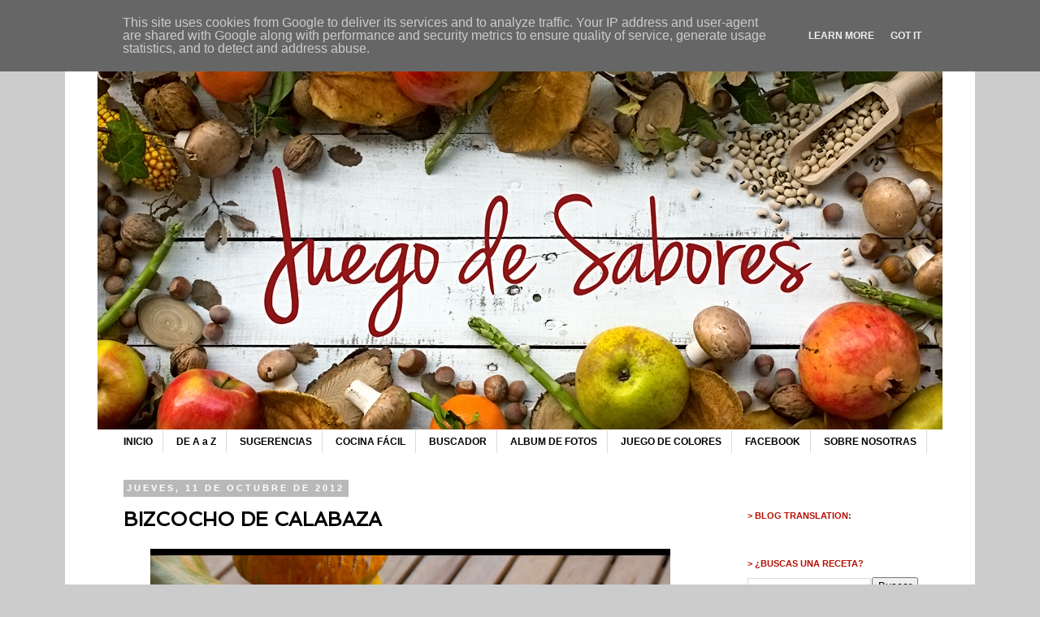

--- FILE ---
content_type: text/html; charset=UTF-8
request_url: https://www.juegodesabores.es/2012/10/bizcocho-de-calabaza.html?showComment=1350142411014
body_size: 66149
content:
<!DOCTYPE html>
<html class='v2' dir='ltr' xmlns='http://www.w3.org/1999/xhtml' xmlns:b='http://www.google.com/2005/gml/b' xmlns:data='http://www.google.com/2005/gml/data' xmlns:expr='http://www.google.com/2005/gml/expr'>
<head>
<link href='https://www.blogger.com/static/v1/widgets/335934321-css_bundle_v2.css' rel='stylesheet' type='text/css'/>
<meta content='OGE_3YUQxEVTQrgWEXtD3-pBIoLmuMEDjWuOhDr0BZo' name='google-site-verification'/>
<link href="//fonts.googleapis.com/css?family=Spinnaker" rel="stylesheet" type="text/css">
<meta content='IE=EmulateIE7' http-equiv='X-UA-Compatible'/>
<meta content='width=1100' name='viewport'/>
<meta content='text/html; charset=UTF-8' http-equiv='Content-Type'/>
<meta content='blogger' name='generator'/>
<link href='https://www.juegodesabores.es/favicon.ico' rel='icon' type='image/x-icon'/>
<link href='https://www.juegodesabores.es/2012/10/bizcocho-de-calabaza.html' rel='canonical'/>
<link rel="alternate" type="application/atom+xml" title="    JUEGO DE SABORES  - Atom" href="https://www.juegodesabores.es/feeds/posts/default" />
<link rel="alternate" type="application/rss+xml" title="    JUEGO DE SABORES  - RSS" href="https://www.juegodesabores.es/feeds/posts/default?alt=rss" />
<link rel="service.post" type="application/atom+xml" title="    JUEGO DE SABORES  - Atom" href="https://www.blogger.com/feeds/7585951463623959262/posts/default" />

<link rel="alternate" type="application/atom+xml" title="    JUEGO DE SABORES  - Atom" href="https://www.juegodesabores.es/feeds/6446126702029115640/comments/default" />
<!--Can't find substitution for tag [blog.ieCssRetrofitLinks]-->
<link href='https://blogger.googleusercontent.com/img/b/R29vZ2xl/AVvXsEhXJQCXqy9iwt723uSp666Lr7xoZZTgnlxIhBZfgqDSZGhpOuF5uvBhf1oDl6FdiK13FGjnMSC0ItWuOw_m0Z4XJPC6mdU2rsdHaAnQmKV8txclInl7xmgZW49RoBYu_tU2KKf2RfxMyMdE/s640/_K4C8714_edit_LOGO.jpg' rel='image_src'/>
<meta content='https://www.juegodesabores.es/2012/10/bizcocho-de-calabaza.html' property='og:url'/>
<meta content='BIZCOCHO DE CALABAZA' property='og:title'/>
<meta content='Blog de cocina con recetas y fotografías.' property='og:description'/>
<meta content='https://blogger.googleusercontent.com/img/b/R29vZ2xl/AVvXsEhXJQCXqy9iwt723uSp666Lr7xoZZTgnlxIhBZfgqDSZGhpOuF5uvBhf1oDl6FdiK13FGjnMSC0ItWuOw_m0Z4XJPC6mdU2rsdHaAnQmKV8txclInl7xmgZW49RoBYu_tU2KKf2RfxMyMdE/w1200-h630-p-k-no-nu/_K4C8714_edit_LOGO.jpg' property='og:image'/>
<title>    JUEGO DE SABORES : BIZCOCHO DE CALABAZA</title>
<style id='page-skin-1' type='text/css'><!--
/*
-----------------------------------------------
Blogger Template Style
Name:     Simple
Designer: Josh Peterson
URL:      www.noaesthetic.com
----------------------------------------------- */
/* Elimina la barra de blogger. Para recuperar el espacio de la barra ir a ".header-inner" y poner "padding: 27px 0 3px;" */
#navbar-iframe {
height:0px;
visibility:hidden;
display:none;
}
/* Variable definitions
====================
<Variable name="keycolor" description="Main Color" type="color" default="#66bbdd"/>
<Group description="Page Text" selector="body">
<Variable name="body.font" description="Font" type="font"
default="normal normal 12px Arial, Tahoma, Helvetica, FreeSans, sans-serif"/>
<Variable name="body.text.color" description="Text Color" type="color" default="#222222"/>
</Group>
<Group description="Backgrounds" selector=".body-fauxcolumns-outer">
<Variable name="body.background.color" description="Outer Background" type="color" default="#66bbdd"/>
<Variable name="content.background.color" description="Main Background" type="color" default="#ffffff"/>
<Variable name="header.background.color" description="Header Background" type="color" default="transparent"/>
</Group>
<Group description="Links" selector=".main-outer">
<Variable name="link.color" description="Link Color" type="color" default="#2288bb"/>
<Variable name="link.visited.color" description="Visited Color" type="color" default="#888888"/>
<Variable name="link.hover.color" description="Hover Color" type="color" default="#33aaff"/>
</Group>
<Group description="Blog Title" selector=".header h1">
<Variable name="header.font" description="Font" type="font"
default="normal normal 60px Arial, Tahoma, Helvetica, FreeSans, sans-serif"/>
<Variable name="header.text.color" description="Title Color" type="color" default="#3399bb" />
</Group>
<Group description="Blog Description" selector=".header .description">
<Variable name="description.text.color" description="Description Color" type="color"
default="#777777" />
</Group>
<Group description="Tabs Text" selector=".tabs-inner .widget li a">
<Variable name="tabs.font" description="Font" type="font"
default="normal normal 14px Arial, Tahoma, Helvetica, FreeSans, sans-serif"/>
<Variable name="tabs.text.color" description="Text Color" type="color" default="#999999"/>
<Variable name="tabs.selected.text.color" description="Selected Color" type="color" default="#000000"/>
</Group>
<Group description="Tabs Background" selector=".tabs-outer .PageList">
<Variable name="tabs.background.color" description="Background Color" type="color" default="#f5f5f5"/>
<Variable name="tabs.selected.background.color" description="Selected Color" type="color" default="#eeeeee"/>
</Group>
<Group description="Post Title" selector="h3.post-title, .comments h4">
<Variable name="post.title.font" description="Font" type="font"
default="normal normal 22px Arial, Tahoma, Helvetica, FreeSans, sans-serif"/>
</Group>
<Group description="Date Header" selector=".date-header">
<Variable name="date.header.color" description="Text Color" type="color"
default="#000000"/>
<Variable name="date.header.background.color" description="Background Color" type="color"
default="transparent"/>
</Group>
<Group description="Post Footer" selector=".post-footer">
<Variable name="post.footer.text.color" description="Text Color" type="color" default="#666666"/>
<Variable name="post.footer.background.color" description="Background Color" type="color"
default="#f9f9f9"/>
<Variable name="post.footer.border.color" description="Shadow Color" type="color" default="#eeeeee"/>
</Group>
<Group description="Gadgets" selector="h4">
<Variable name="widget.title.font" description="Title Font" type="font"
default="normal bold 11px Arial, Tahoma, Helvetica, FreeSans, sans-serif"/>
<Variable name="widget.title.text.color" description="Title Color" type="color" default="#000000"/>
<Variable name="widget.alternate.text.color" description="Alternate Color" type="color" default="#999999"/>
</Group>
<Group description="Images" selector=".main-inner">
<Variable name="image.background.color" description="Background Color" type="color" default="#ffffff"/>
<Variable name="image.border.color" description="Border Color" type="color" default="#eeeeee"/>
<Variable name="image.text.color" description="Caption Text Color" type="color" default="#000000"/>
</Group>
<Group description="Accents" selector=".content-inner">
<Variable name="body.rule.color" description="Separator Line Color" type="color" default="#eeeeee"/>
<Variable name="tabs.border.color" description="Tabs Border Color" type="color" default="transparent"/>
</Group>
<Variable name="body.background" description="Body Background" type="background"
color="#cccccc" default="$(color) none repeat scroll top left"/>
<Variable name="body.background.override" description="Body Background Override" type="string" default=""/>
<Variable name="body.background.gradient.cap" description="Body Gradient Cap" type="url"
default="url(http://www.blogblog.com/1kt/simple/gradients_light.png)"/>
<Variable name="body.background.gradient.tile" description="Body Gradient Tile" type="url"
default="url(http://www.blogblog.com/1kt/simple/body_gradient_tile_light.png)"/>
<Variable name="content.background.color.selector" description="Content Background Color Selector" type="string" default=".content-inner"/>
<Variable name="content.padding" description="Content Padding" type="length" default="10px"/>
<Variable name="content.padding.horizontal" description="Content Horizontal Padding" type="length" default="10px"/>
<Variable name="content.shadow.spread" description="Content Shadow Spread" type="length" default="40px"/>
<Variable name="content.shadow.spread.webkit" description="Content Shadow Spread (WebKit)" type="length" default="5px"/>
<Variable name="content.shadow.spread.ie" description="Content Shadow Spread (IE)" type="length" default="10px"/>
<Variable name="main.border.width" description="Main Border Width" type="length" default="0"/>
<Variable name="header.background.gradient" description="Header Gradient" type="url" default="none"/>
<Variable name="header.shadow.offset.left" description="Header Shadow Offset Left" type="length" default="-1px"/>
<Variable name="header.shadow.offset.top" description="Header Shadow Offset Top" type="length" default="-1px"/>
<Variable name="header.shadow.spread" description="Header Shadow Spread" type="length" default="1px"/>
<Variable name="header.padding" description="Header Padding" type="length" default="30px"/>
<Variable name="header.border.size" description="Header Border Size" type="length" default="1px"/>
<Variable name="header.bottom.border.size" description="Header Bottom Border Size" type="length" default="1px"/>
<Variable name="header.border.horizontalsize" description="Header Horizontal Border Size" type="length" default="0"/>
<Variable name="description.text.size" description="Description Text Size" type="string" default="140%"/>
<Variable name="tabs.margin.top" description="Tabs Margin Top" type="length" default="0" />
<Variable name="tabs.margin.side" description="Tabs Side Margin" type="length" default="30px" />
<Variable name="tabs.background.gradient" description="Tabs Background Gradient" type="url"
default="url(http://www.blogblog.com/1kt/simple/gradients_light.png)"/>
<Variable name="tabs.border.width" description="Tabs Border Width" type="length" default="1px"/>
<Variable name="tabs.bevel.border.width" description="Tabs Bevel Border Width" type="length" default="1px"/>
<Variable name="date.header.padding" description="Date Header Padding" type="string" default="inherit"/>
<Variable name="date.header.letterspacing" description="Date Header Letter Spacing" type="string" default="inherit"/>
<Variable name="date.header.margin" description="Date Header Margin" type="string" default="inherit"/>
<Variable name="post.margin.bottom" description="Post Bottom Margin" type="length" default="25px"/>
<Variable name="image.border.small.size" description="Image Border Small Size" type="length" default="2px"/>
<Variable name="image.border.large.size" description="Image Border Large Size" type="length" default="5px"/>
<Variable name="page.width.selector" description="Page Width Selector" type="string" default=".region-inner"/>
<Variable name="page.width" description="Page Width" type="string" default="auto"/>
<Variable name="main.section.margin" description="Main Section Margin" type="length" default="15px"/>
<Variable name="main.padding" description="Main Padding" type="length" default="15px"/>
<Variable name="main.padding.top" description="Main Padding Top" type="length" default="30px"/>
<Variable name="main.padding.bottom" description="Main Padding Bottom" type="length" default="30px"/>
<Variable name="paging.background"
color="#ffffff"
description="Background of blog paging area" type="background"
default="transparent none no-repeat scroll top center"/>
<Variable name="footer.bevel" description="Bevel border length of footer" type="length" default="0"/>
<Variable name="mobile.background.overlay" description="Mobile Background Overlay" type="string"
default="transparent none repeat scroll top left"/>
<Variable name="mobile.background.size" description="Mobile Background Size" type="string" default="auto"/>
<Variable name="mobile.button.color" description="Mobile Button Color" type="color" default="#ffffff" />
<Variable name="startSide" description="Side where text starts in blog language" type="automatic" default="left"/>
<Variable name="endSide" description="Side where text ends in blog language" type="automatic" default="right"/>
*/
/* Content
----------------------------------------------- */
body {
font: normal normal 12px Arial, Tahoma, Helvetica, FreeSans, sans-serif;
color: #000000;
background: #cccccc none no-repeat scroll center center;
padding: 0 0 0 0;
}
html body .region-inner {
min-width: 0;
max-width: 100%;
width: auto;
}
a:link {
text-decoration:none;
color: #cc0000;
}
a:visited {
text-decoration:none;
color: #cc0000;
}
a:hover {
text-decoration:underline;
color: #ff512e;
}
.body-fauxcolumn-outer .fauxcolumn-inner {
background: transparent none repeat scroll top left;
_background-image: none;
}
.body-fauxcolumn-outer .cap-top {
position: absolute;
z-index: 1;
height: 400px;
width: 100%;
background: #cccccc none no-repeat scroll center center;
}
.body-fauxcolumn-outer .cap-top .cap-left {
width: 100%;
background: transparent none repeat-x scroll top left;
_background-image: none;
}
.content-outer {
-moz-box-shadow: 0 0 0 rgba(0, 0, 0, .15);
-webkit-box-shadow: 0 0 0 rgba(0, 0, 0, .15);
-goog-ms-box-shadow: 0 0 0 #333333;
box-shadow: 0 0 0 rgba(0, 0, 0, .15);
margin-bottom: 1px;
}
.content-inner {
padding: 10px 40px;
}
.content-inner {
background-color: #ffffff;
}
/* Header
----------------------------------------------- */
.header-outer {
background: transparent none repeat-x scroll 0 -400px;
_background-image: none;
}
.Header h1 {
font: normal normal 70px 'Trebuchet MS',Trebuchet,Verdana,sans-serif;
color: #ffffff;
text-shadow: 0 0 0 rgba(0, 0, 0, .2);
}
.Header h1 a {
color: #ffffff;
}
.Header .description {
font-size: 18px;
color: #000000;
}
.header-inner .Header .titlewrapper {
padding: 22px 0;
}
.header-inner .Header .descriptionwrapper {
padding: 0 0;
}
/* Tabs
----------------------------------------------- */
.tabs-inner .section:first-child {
border-top: 0 solid #dbdbdb;
}
.tabs-inner .section:first-child ul {
margin-top: -1px;
border-top: 1px solid #dbdbdb;
border-left: 1px solid #dbdbdb;
border-right: 1px solid #dbdbdb;
}
.tabs-inner .widget ul {
background: #ffffff none repeat-x scroll 0 -800px;
_background-image: none;
border-bottom: 1px solid #dbdbdb;
margin-top: 0;
margin-left: -30px;
margin-right: -30px;
}
.tabs-inner .widget li a {
display: inline-block;
padding: .6em 1em;
font: normal bold 12px Arial, Tahoma, Helvetica, FreeSans, sans-serif;
color: #000000;
border-left: 1px solid #ffffff;
border-right: 1px solid #dbdbdb;
}
.tabs-inner .widget li:first-child a {
border-left: none;
}
.tabs-inner .widget li.selected a, .tabs-inner .widget li a:hover {
color: #b30e00;
background-color: #ffffff;
text-decoration: none;
}
/* Columns
----------------------------------------------- */
.main-outer {
border-top: 0 solid transparent;
}
.fauxcolumn-left-outer .fauxcolumn-inner {
border-right: 1px solid transparent;
}
.fauxcolumn-right-outer .fauxcolumn-inner {
border-left: 1px solid transparent;
}
/* Headings
----------------------------------------------- */
h2 {
margin: 0 0 1em 0;
font: normal bold 11px 'Trebuchet MS',Trebuchet,Verdana,sans-serif;
color: #b30e00;
text-transform: uppercase;
}
/* Widgets
----------------------------------------------- */
.widget .zippy {
color: #969696;
text-shadow: 2px 2px 1px rgba(0, 0, 0, .1);
}
.widget .popular-posts ul {
list-style: none;
}
/* Posts
----------------------------------------------- */
.date-header span {
background-color: #b9b9b9;
color: #ffffff;
padding: 0.4em;
letter-spacing: 3px;
margin: inherit;
}
.main-inner {
padding-top: 35px;
padding-bottom: 65px;
}
.main-inner .column-center-inner {
padding: 0 0;
}
.main-inner .column-center-inner .section {
margin: 0 1em;
}
.post {
margin: 0 0 45px 0;
}
h3.post-title, .comments h4 {
font: normal bold 24px 'Trebuchet MS', Trebuchet, sans-serif;
margin: .75em 0 0;
}
.post-body {
font-size: 110%;
line-height: 1.4;
position: relative;
}
.post-body img, .post-body .tr-caption-container, .Profile img, .Image img,
.BlogList .item-thumbnail img {
padding: 2px;
/* -------------------------------------------------
background: #ffffff;
border: 1px solid #ededed;
-moz-box-shadow: 1px 1px 5px rgba(0, 0, 0, .1);
-webkit-box-shadow: 1px 1px 5px rgba(0, 0, 0, .1);
box-shadow: 1px 1px 5px rgba(0, 0, 0, .1);
}
----------------------------------------------- */
}
.post-body img, .post-body .tr-caption-container {
padding: 5px;
}
.post-body .tr-caption-container {
color: #666666;
}
.post-body .tr-caption-container img {
padding: 0;
background: transparent;
border: none;
-moz-box-shadow: 0 0 0 rgba(0, 0, 0, .1);
-webkit-box-shadow: 0 0 0 rgba(0, 0, 0, .1);
box-shadow: 0 0 0 rgba(0, 0, 0, .1);
}
.post-header {
margin: 0 0 1.5em;
line-height: 1.6;
font-size: 90%;
}
.post-footer {
margin: 20px -2px 0;
padding: 5px 10px;
color: #606060;
background-color: #ededed;
border-bottom: 1px solid #ededed;
line-height: 1.6;
font-size: 90%;
}
#comments .comment-author {
padding-top: 1.5em;
border-top: 1px solid transparent;
background-position: 0 1.5em;
}
#comments .comment-author:first-child {
padding-top: 0;
border-top: none;
}
.avatar-image-container {
margin: .2em 0 0;
}
#comments .avatar-image-container img {
border: 1px solid #ededed;
}
/* Comments
----------------------------------------------- */
.comments .comments-content .icon.blog-author {
background-repeat: no-repeat;
background-image: url([data-uri]);
}
.comments .comments-content .loadmore a {
border-top: 1px solid #969696;
border-bottom: 1px solid #969696;
}
.comments .comment-thread.inline-thread {
background-color: #ededed;
}
.comments .continue {
border-top: 2px solid #969696;
}
/* Accents
---------------------------------------------- */
.section-columns td.columns-cell {
border-left: 1px solid transparent;
}
.blog-pager {
background: transparent url(//www.blogblog.com/1kt/simple/paging_dot.png) repeat-x scroll top center;
}
.blog-pager-older-link, .home-link,
.blog-pager-newer-link {
background-color: #ffffff;
padding: 5px;
}
.footer-outer {
border-top: 1px dashed #bbbbbb;
}
/* Mobile
----------------------------------------------- */
body.mobile  {
background-size: auto;
}
.mobile .body-fauxcolumn-outer {
background: transparent none repeat scroll top left;
}
.mobile .body-fauxcolumn-outer .cap-top {
background-size: 100% auto;
}
.mobile .content-outer {
-webkit-box-shadow: 0 0 3px rgba(0, 0, 0, .15);
box-shadow: 0 0 3px rgba(0, 0, 0, .15);
padding: 0 0;
}
body.mobile .AdSense {
margin: 0 -0;
}
.mobile .tabs-inner .widget ul {
margin-left: 0;
margin-right: 0;
}
.mobile .post {
margin: 0;
}
.mobile .main-inner .column-center-inner .section {
margin: 0;
}
.mobile .date-header span {
padding: 0.1em 10px;
margin: 0 -10px;
}
.mobile h3.post-title {
margin: 0;
}
.mobile .blog-pager {
background: transparent none no-repeat scroll top center;
}
.mobile .footer-outer {
border-top: none;
}
.mobile .main-inner, .mobile .footer-inner {
background-color: #ffffff;
}
.mobile-index-contents {
color: #000000;
}
.mobile-link-button {
background-color: #cc0000;
}
.mobile-link-button a:link, .mobile-link-button a:visited {
color: #ffffff;
}
.mobile .tabs-inner .section:first-child {
border-top: none;
}
.mobile .tabs-inner .PageList .widget-content {
background-color: #ffffff;
color: #b30e00;
border-top: 1px solid #dbdbdb;
border-bottom: 1px solid #dbdbdb;
}
.mobile .tabs-inner .PageList .widget-content .pagelist-arrow {
border-left: 1px solid #dbdbdb;
}
/*SEPARACION ENTRE LOS WIDGETS DEL SIDEBAR*/
.widget {
padding-top:1px;
padding-bottom:1px;
margin-top:0px;
margin-bottom:0px;
}
/*SEPARACIÓN ENTRE CUERPO Y SIDEBAR*/
.main-inner .column-center-inner, .main-inner .column-left-inner, .main-inner .column-right-inner {margin-left: 20px !important;}
.PageList {text-align:center !important;}
.PageList li {display:inline !important; float:none !important;}
.tabs-cap-top, .tabs-cap-bottom, .tabs-outer, .PageList, .PageList ul, .PageList .widget-content {border:none !important; background:none !important; -moz-box-shadow:none !important; -webkit-box-shadow:none !important; box-shadow:none !important;}
.tabs-inner .section {border:none !important;}
/*TIPO DE LETRA PARA EL TITULO DEL POST*/
h3.post-title {font-family: 'Spinnaker', serif;}
--></style>
<style id='template-skin-1' type='text/css'><!--
body {
min-width: 1120px;
}
.content-outer, .content-fauxcolumn-outer, .region-inner {
min-width: 1120px;
max-width: 1120px;
_width: 1120px;
}
.main-inner .columns {
padding-left: 0px;
padding-right: 290px;
}
.main-inner .fauxcolumn-center-outer {
left: 0px;
right: 290px;
/* IE6 does not respect left and right together */
_width: expression(this.parentNode.offsetWidth -
parseInt("0px") -
parseInt("290px") + 'px');
}
.main-inner .fauxcolumn-left-outer {
width: 0px;
}
.main-inner .fauxcolumn-right-outer {
width: 290px;
}
.main-inner .column-left-outer {
width: 0px;
right: 100%;
margin-left: -0px;
}
.main-inner .column-right-outer {
width: 290px;
margin-right: -290px;
}
#layout {
min-width: 0;
}
#layout .content-outer {
min-width: 0;
width: 800px;
}
#layout .region-inner {
min-width: 0;
width: auto;
}
--></style>
<!--Related Posts with thumbnails Scripts and Styles Start-->
<!-- remove -->
<style type='text/css'>
#related-posts {
float:center;
text-transform:none;
height:100%;
min-height:100%;
padding-top:5px;
padding-left:15px;
}

#related-posts h2{
font-size: 1.6em;
font-weight: bold;
color: black;
font-family: Georgia, &#8220;Times New Roman&#8221;, Times, serif;
margin-bottom: 0.75em;
margin-top: 0em;
padding-top: 0em;
}
#related-posts a{
color:black;
}
#related-posts a:hover{
color:black;
}

#related-posts  a:hover {
background-color:#d4eaf2;
}
</style>
<script type='text/javascript'>
var defaultnoimage="https://blogger.googleusercontent.com/img/b/R29vZ2xl/AVvXsEjZlODLJPFyRC3gGVHPKrpv8jvz5RQIrchqp75rjJqvQDZyh9OMQ-asLGHYVrecWJX1uzm33YDCpyPLl2zwymD8MuUMabrGOSVG2-bOElVhGm4QlgYrtokUDQOUvJDj3YInN7XJtaaQmcuc/s1600/noimage.png";
var maxresults=8 ;
var splittercolor="#d4eaf2";
var relatedpoststitle="SI TE GUSTÓ ESTA RECETA, TAMBIÉN PUEDES PROBAR:";
</script>
<script src='https://dl.dropbox.com/u/14895124/Javascript/related-posts-with-thumbnails-for-blogger%5B1%5D.js' type='text/javascript'></script>
<!-- remove -->
<!--Related Posts with thumbnails Scripts and Styles End-->
<link href='https://www.blogger.com/dyn-css/authorization.css?targetBlogID=7585951463623959262&amp;zx=4064554e-c999-4039-8f20-c489e27947c4' media='none' onload='if(media!=&#39;all&#39;)media=&#39;all&#39;' rel='stylesheet'/><noscript><link href='https://www.blogger.com/dyn-css/authorization.css?targetBlogID=7585951463623959262&amp;zx=4064554e-c999-4039-8f20-c489e27947c4' rel='stylesheet'/></noscript>
<meta name='google-adsense-platform-account' content='ca-host-pub-1556223355139109'/>
<meta name='google-adsense-platform-domain' content='blogspot.com'/>

<script type="text/javascript" language="javascript">
  // Supply ads personalization default for EEA readers
  // See https://www.blogger.com/go/adspersonalization
  adsbygoogle = window.adsbygoogle || [];
  if (typeof adsbygoogle.requestNonPersonalizedAds === 'undefined') {
    adsbygoogle.requestNonPersonalizedAds = 1;
  }
</script>


</head>
<body class='loading'>
<div class='navbar no-items section' id='navbar'>
</div>
<div class='body-fauxcolumns'>
<div class='fauxcolumn-outer body-fauxcolumn-outer'>
<div class='cap-top'>
<div class='cap-left'></div>
<div class='cap-right'></div>
</div>
<div class='fauxborder-left'>
<div class='fauxborder-right'></div>
<div class='fauxcolumn-inner'>
</div>
</div>
<div class='cap-bottom'>
<div class='cap-left'></div>
<div class='cap-right'></div>
</div>
</div>
</div>
<div class='content'>
<div class='content-fauxcolumns'>
<div class='fauxcolumn-outer content-fauxcolumn-outer'>
<div class='cap-top'>
<div class='cap-left'></div>
<div class='cap-right'></div>
</div>
<div class='fauxborder-left'>
<div class='fauxborder-right'></div>
<div class='fauxcolumn-inner'>
</div>
</div>
<div class='cap-bottom'>
<div class='cap-left'></div>
<div class='cap-right'></div>
</div>
</div>
</div>
<div class='content-outer'>
<div class='content-cap-top cap-top'>
<div class='cap-left'></div>
<div class='cap-right'></div>
</div>
<div class='fauxborder-left content-fauxborder-left'>
<div class='fauxborder-right content-fauxborder-right'></div>
<div class='content-inner'>
<header>
<div class='header-outer'>
<div class='header-cap-top cap-top'>
<div class='cap-left'></div>
<div class='cap-right'></div>
</div>
<div class='fauxborder-left header-fauxborder-left'>
<div class='fauxborder-right header-fauxborder-right'></div>
<div class='region-inner header-inner'>
<div class='header section' id='header'><div class='widget Header' data-version='1' id='Header1'>
<div id='header-inner'>
<a href='https://www.juegodesabores.es/' style='display: block'>
<img alt='    JUEGO DE SABORES ' height='488px; ' id='Header1_headerimg' src='https://blogger.googleusercontent.com/img/a/AVvXsEhruUEQ1hfPvK1R8L0IG7j8PtJ7t7iO8LMZB0zpR5uKzrl4AGjKD_dzRH9zO_pE5E0d_psRdi4fCKfZTHkjP1vOav8fQ-8Qb0QYyiM3-RtLXWkMQunu91alpjspaaVhoOtlkXh4k_GeLTHZTd4urAQCEeZn3huzOAM035kvTt0fGIfNg4YDcpMZlAWhPlo=s1080' style='display: block' width='1080px; '/>
</a>
</div>
</div></div>
</div>
</div>
<div class='header-cap-bottom cap-bottom'>
<div class='cap-left'></div>
<div class='cap-right'></div>
</div>
</div>
</header>
<div class='tabs-outer'>
<div class='tabs-cap-top cap-top'>
<div class='cap-left'></div>
<div class='cap-right'></div>
</div>
<div class='fauxborder-left tabs-fauxborder-left'>
<div class='fauxborder-right tabs-fauxborder-right'></div>
<div class='region-inner tabs-inner'>
<div class='tabs section' id='crosscol'><div class='widget PageList' data-version='1' id='PageList1'>
<h2>Páginas</h2>
<div class='widget-content'>
<ul>
<li>
<a href='https://www.juegodesabores.es/'>INICIO</a>
</li>
<li>
<a href='http://www.juegodesabores.es/p/indice-alfabetico.html'>DE A a Z</a>
</li>
<li>
<a href='http://www.juegodesabores.es/p/blog-page.html'>SUGERENCIAS</a>
</li>
<li>
<a href='https://www.juegodesabores.es/p/cocina-facil.html'>COCINA FÁCIL</a>
</li>
<li>
<a href='https://www.juegodesabores.es/p/buscador.html'>BUSCADOR</a>
</li>
<li>
<a href='http://www.juegodesabores.es/p/blog-page_22.html'>ALBUM DE FOTOS</a>
</li>
<li>
<a href='http://www.juegodesabores.es/p/blog-page_13.html'>JUEGO DE COLORES</a>
</li>
<li>
<a href='http://www.facebook.com/pages/Juego-de-Sabores/390382141028364'>FACEBOOK</a>
</li>
<li>
<a href='https://www.juegodesabores.es/p/sobre-nosotras.html'>SOBRE NOSOTRAS</a>
</li>
</ul>
<div class='clear'></div>
</div>
</div></div>
<div class='tabs no-items section' id='crosscol-overflow'></div>
</div>
</div>
<div class='tabs-cap-bottom cap-bottom'>
<div class='cap-left'></div>
<div class='cap-right'></div>
</div>
</div>
<div class='main-outer'>
<div class='main-cap-top cap-top'>
<div class='cap-left'></div>
<div class='cap-right'></div>
</div>
<div class='fauxborder-left main-fauxborder-left'>
<div class='fauxborder-right main-fauxborder-right'></div>
<div class='region-inner main-inner'>
<div class='columns fauxcolumns'>
<div class='fauxcolumn-outer fauxcolumn-center-outer'>
<div class='cap-top'>
<div class='cap-left'></div>
<div class='cap-right'></div>
</div>
<div class='fauxborder-left'>
<div class='fauxborder-right'></div>
<div class='fauxcolumn-inner'>
</div>
</div>
<div class='cap-bottom'>
<div class='cap-left'></div>
<div class='cap-right'></div>
</div>
</div>
<div class='fauxcolumn-outer fauxcolumn-left-outer'>
<div class='cap-top'>
<div class='cap-left'></div>
<div class='cap-right'></div>
</div>
<div class='fauxborder-left'>
<div class='fauxborder-right'></div>
<div class='fauxcolumn-inner'>
</div>
</div>
<div class='cap-bottom'>
<div class='cap-left'></div>
<div class='cap-right'></div>
</div>
</div>
<div class='fauxcolumn-outer fauxcolumn-right-outer'>
<div class='cap-top'>
<div class='cap-left'></div>
<div class='cap-right'></div>
</div>
<div class='fauxborder-left'>
<div class='fauxborder-right'></div>
<div class='fauxcolumn-inner'>
</div>
</div>
<div class='cap-bottom'>
<div class='cap-left'></div>
<div class='cap-right'></div>
</div>
</div>
<!-- corrects IE6 width calculation -->
<div class='columns-inner'>
<div class='column-center-outer'>
<div class='column-center-inner'>
<div class='main section' id='main'><div class='widget Blog' data-version='1' id='Blog1'>
<div class='blog-posts hfeed'>

          <div class="date-outer">
        
<h2 class='date-header'><span>jueves, 11 de octubre de 2012</span></h2>

          <div class="date-posts">
        
<div class='post-outer'>
<div class='post hentry' itemprop='blogPost' itemscope='itemscope' itemtype='http://schema.org/BlogPosting'>
<meta content='https://blogger.googleusercontent.com/img/b/R29vZ2xl/AVvXsEhXJQCXqy9iwt723uSp666Lr7xoZZTgnlxIhBZfgqDSZGhpOuF5uvBhf1oDl6FdiK13FGjnMSC0ItWuOw_m0Z4XJPC6mdU2rsdHaAnQmKV8txclInl7xmgZW49RoBYu_tU2KKf2RfxMyMdE/s72-c/_K4C8714_edit_LOGO.jpg' itemprop='image_url'/>
<meta content='7585951463623959262' itemprop='blogId'/>
<meta content='6446126702029115640' itemprop='postId'/>
<a name='6446126702029115640'></a>
<h3 class='post-title entry-title' itemprop='name'>
BIZCOCHO DE CALABAZA
</h3>
<div class='post-header'>
<div class='post-header-line-1'></div>
</div>
<div class='post-body entry-content' id='post-body-6446126702029115640' itemprop='description articleBody'>
<div class="separator" style="clear: both; text-align: center;">
<a href="https://blogger.googleusercontent.com/img/b/R29vZ2xl/AVvXsEhXJQCXqy9iwt723uSp666Lr7xoZZTgnlxIhBZfgqDSZGhpOuF5uvBhf1oDl6FdiK13FGjnMSC0ItWuOw_m0Z4XJPC6mdU2rsdHaAnQmKV8txclInl7xmgZW49RoBYu_tU2KKf2RfxMyMdE/s1600/_K4C8714_edit_LOGO.jpg" imageanchor="1" style="margin-left: 1em; margin-right: 1em;"><img border="0" height="442" src="https://blogger.googleusercontent.com/img/b/R29vZ2xl/AVvXsEhXJQCXqy9iwt723uSp666Lr7xoZZTgnlxIhBZfgqDSZGhpOuF5uvBhf1oDl6FdiK13FGjnMSC0ItWuOw_m0Z4XJPC6mdU2rsdHaAnQmKV8txclInl7xmgZW49RoBYu_tU2KKf2RfxMyMdE/s640/_K4C8714_edit_LOGO.jpg" width="640" /></a></div>
<div class="separator" style="clear: both; text-align: center;">
</div>
<br />
<div class="MsoNormal" style="text-align: justify;">
<span style="font-family: Arial, Helvetica, sans-serif;">Me dieron calabazas. Así, tal como suena. No fue un
pretendiente. Fue un regalo y como ya había hecho una crema de calabaza en el
blog, pensé hacer un postre coincidiendo con la llegada del otoño, la caída de
las hojas y esta fiesta tan arraigada en nuestra tierra como es el &#8220;halloween&#8221;
americano, que nos meten película de terror sí, película de terror también. Lo
que realmente da pánico es este afán de meternos miedo a costa de las pobres
calabazas. &#161;Con lo ricas que están! &#161;Y con el papel que han desempeñado en
nuestra infancia y en nuestra juventud! &#191;O acaso no os acordáis que una
calabaza se convirtió en carroza en el cuento de la Cenicienta? Anda que no
habíamos soñado veces con un príncipe que nos probaba el zapatito y nos venía a
recoger en una carroza&#8230; Luego ya pensamos en un guaperas con un descapotable. Pero esa ya
es otra historia.</span></div>
<br />
<br />
<table border="0" cellpadding="&#8221;O&#8221;" cellspacing="&#8221;0&#8221;">
<tbody>
<tr><td><span style="font-family: Rock Salt, Arial; font-size: large;"><span style="font-size: x-large;"><span style="font-family: &quot;Trebuchet MS&quot;,sans-serif;"><b><span style="color: #666666;">RECETA</span></b></span></span> </span>
</td></tr>
</tbody></table>
<hr />
<table border="0" cellpadding="&#8221;O&#8221;" cellspacing="&#8221;0&#8221;" style="height: 73px; width: 513px;">
<tbody>
<tr><td><span style="color: white;">.</span></td> </tr>
<tr><td valign="middle" width="12"><img border="0" src="https://blogger.googleusercontent.com/img/b/R29vZ2xl/AVvXsEiU3M8HZlxCG05UB23cZDJEpyd0j6q09EpJBd4nj41Cxq7_nn2KJOlW5jSPN8CAlHvYsSi8X9-WCg76x80bY2G4PTO5uQ5aiHzjwPfhb0oi8TR3fk_EOISdSKOVrome-AdQdh7mcm-ve8Sl/s1600/FRESITA_INT.jpg" /></td><td valign="middle"><span style="font-family: &quot;Trebuchet MS&quot;,sans-serif;"><b><span style="font-size: large;">INGREDIENTES</span></b></span></td>
</tr>
</tbody></table>
<ul>
<li><span style="font-family: Arial, Helvetica, sans-serif; font-size: large;">400 g de calabaza.</span></li>
<li><span style="font-family: Arial, Helvetica, sans-serif; font-size: large;">100 g de mantequilla.</span></li>
<li><span style="font-family: Arial, Helvetica, sans-serif; font-size: large;">150 g de azúcar.</span></li>
<li><span style="font-family: Arial, Helvetica, sans-serif; font-size: large;">100 g de almendra molida.</span></li>
<li><span style="font-family: Arial, Helvetica, sans-serif; font-size: large;">100 g de harina de repostería.</span></li>
<li><span style="font-family: Arial, Helvetica, sans-serif; font-size: large;">3 huevos.</span></li>
<li><span style="font-family: Arial, Helvetica, sans-serif; font-size: large;">1 sobre de levadura Royal.</span></li>
<li><span style="font-family: Arial, Helvetica, sans-serif; font-size: large;">Sal.</span></li>
<li><span style="font-family: Arial, Helvetica, sans-serif; font-size: large;">La piel rallada de un limón.</span></li>
<li><span style="font-family: Arial, Helvetica, sans-serif; font-size: large;">Azúcar glass (para la decoración).</span></li>
</ul>
<table border="0" cellpadding="&#8221;O&#8221;" cellspacing="&#8221;0&#8221;" style="height: 73px; width: 713px;">
<tbody>
<tr><td><span style="color: white;">.</span></td> </tr>
<tr><td valign="middle" width="12"><img border="0" src="https://blogger.googleusercontent.com/img/b/R29vZ2xl/AVvXsEiU3M8HZlxCG05UB23cZDJEpyd0j6q09EpJBd4nj41Cxq7_nn2KJOlW5jSPN8CAlHvYsSi8X9-WCg76x80bY2G4PTO5uQ5aiHzjwPfhb0oi8TR3fk_EOISdSKOVrome-AdQdh7mcm-ve8Sl/s1600/FRESITA_INT.jpg" /></td><td valign="middle"><span style="font-family: &quot;Trebuchet MS&quot;,sans-serif;"><b><span style="font-size: large;">PREPARACIÓN TRADICIONAL</span></b></span></td>
</tr>
</tbody></table>
<ol><span style="font-family: Arial,Helvetica,sans-serif;"><span style="font-size: large;"><span style="color: black;"> </span>
<li style="text-align: justify;"><span style="font-family: Arial, Helvetica, sans-serif; font-size: large;">Poner a hervir los 400 g de calabaza limpia en la olla
exprés durante diez minutos. Escurrir y dejar enfriar.</span></li>
<li style="text-align: justify;"><span style="font-family: Arial, Helvetica, sans-serif; font-size: large;">Triturar con la batidora la calabaza y la mantequilla a
temperatura ambiente.</span></li>
<li style="text-align: justify;"><span style="font-family: Arial, Helvetica, sans-serif; font-size: large;">Aparte batir los huevos con el azúcar, añadir la almendra
molida, la harina, la levadura, una pizca de sal y la ralladura del limón.
Mezclar bien .</span></li>
<li style="text-align: justify;"><span style="font-family: Arial, Helvetica, sans-serif; font-size: large;">Por último añadir la mezcla de calabaza y mantequilla.
Seguir mezclándolo todo hasta que quede bien integrado.</span></li>
<li style="text-align: justify;"><span style="font-family: Arial, Helvetica, sans-serif; font-size: large;">Echar en un molde circular untado de mantequilla y
espolvoreado con un poco de harina.</span></li>
<li style="text-align: justify;"><span style="font-family: Arial, Helvetica, sans-serif; font-size: large;">Meter en el horno previamente calentado a 180º durante 20
minutos aproximadamente. Comprobar si está pasado pinchando con una brocheta o palillo.</span></li>
<li style="text-align: justify;"><span style="font-family: Arial, Helvetica, sans-serif; font-size: large;">Desmoldar cuando esté frío y decorar usando azúcar glass y unas plantillas con forma de hojas (si quieres las nuestras puedes descargarlas aquí: <a href="https://docs.google.com/open?id=0B0bEJTtYiutkSHNVNEpRUlpUX3c" target="_blank">Hojas de otoño</a>). Si no lo decoramos demasiado antes de servir, evitaremos que el azúcar pierda su blancura y el bizcocho lucirá más bonito.</span></li>
</span></span></ol>
<table border="0" cellpadding="&#8221;O&#8221;" cellspacing="&#8221;0&#8221;" style="height: 73px; width: 713px;">
<tbody>
<tr><td><span style="color: white;">.</span></td> </tr>
<tr><td valign="middle" width="12"><img border="0" src="https://blogger.googleusercontent.com/img/b/R29vZ2xl/AVvXsEiU3M8HZlxCG05UB23cZDJEpyd0j6q09EpJBd4nj41Cxq7_nn2KJOlW5jSPN8CAlHvYsSi8X9-WCg76x80bY2G4PTO5uQ5aiHzjwPfhb0oi8TR3fk_EOISdSKOVrome-AdQdh7mcm-ve8Sl/s1600/FRESITA_INT.jpg" /></td><td valign="middle"><span style="font-family: &quot;Trebuchet MS&quot;,sans-serif;"><b><span style="font-size: large;">PREPARACIÓN CON THERMOMIX</span></b></span></td>
</tr>
</tbody></table>
<ol><span style="font-family: Arial,Helvetica,sans-serif;"><span style="font-size: large;"><span style="color: black;"> </span>
<li style="text-align: justify;"><span style="font-family: Arial, Helvetica, sans-serif; font-size: large;">Poner a hervir los 400 g de calabaza limpia en la olla exprés
durante diez minutos. Escurrir y dejar enfriar.</span></li>
<li style="text-align: justify;"><span style="font-family: Arial, Helvetica, sans-serif; font-size: large;">Echar en el vaso la calabaza y la mantequilla a temperatura
ambiente y triturar durante 20 segundos a velocidad 5-6-7. Reservar.</span></li>
<li style="text-align: justify;"><span style="font-family: Arial, Helvetica, sans-serif; font-size: large;">Lavar el vaso y poner la mariposa, echar los huevos y el
azúcar y batir durante 3 minutos a velocidad 3 &#189;.</span></li>
<li style="text-align: justify;"><span style="font-family: Arial, Helvetica, sans-serif; font-size: large;">Añadir la almendra molida, la harina, la levadura, una pizca
de sal y la ralladura de limón. Mezclar durante 15 segundos en velocidad 3 &#189;.</span></li>
<li style="text-align: justify;"><span style="font-family: Arial, Helvetica, sans-serif; font-size: large;">Por último añadir la mezcla de calabaza y mantequilla.
Mezclar durante 15 segundos en velocidad 3 &#189;.</span></li>
<li style="text-align: justify;"><span style="font-family: Arial, Helvetica, sans-serif; font-size: large;">Echar en un molde circular untado de mantequilla y
espolvoreado con un poco de harina.</span></li>
<li style="text-align: justify;"><span style="font-family: Arial, Helvetica, sans-serif; font-size: large;">Meter en el horno previamente calentado a 180º durante 20
minutos aproximadamente. Comprobar si está pasado pinchando con una brocheta o palillo.</span></li>
<li style="text-align: justify;"><span style="font-family: Arial, Helvetica, sans-serif; font-size: large;"><span style="font-family: Arial, Helvetica, sans-serif; font-size: large;">Desmoldar cuando esté
 frío y decorar usando azúcar glass y unas plantillas con forma de hojas
 (si quieres las nuestras puedes descargarlas aquí: <a href="https://docs.google.com/open?id=0B0bEJTtYiutkSHNVNEpRUlpUX3c" target="_blank">Hojas de otoño</a>). </span></span><span style="font-family: Arial, Helvetica, sans-serif; font-size: large;"><span style="font-family: Arial, Helvetica, sans-serif; font-size: large;"><span style="font-family: Arial,Helvetica,sans-serif;"><span style="font-size: large;"><span style="font-family: Arial, Helvetica, sans-serif; font-size: large;">Si no lo decoramos demasiado antes de servir, evitaremos que el azúcar pierda su blancura y el bizcocho lucirá más bonito.</span></span></span>&nbsp; </span></span></li>
</span></span></ol>
<br />
<div class="separator" style="clear: both; text-align: center;">
<a href="https://blogger.googleusercontent.com/img/b/R29vZ2xl/AVvXsEib-z3Se64USgDnahWilvAJ95Pr7GXeCC1JS_InHLe4HApVzD4hmfprJkLt-cJyxxLjcxNq_AafUaY-zo2Un9apc-mqV6Q6mIkQPYtBNGwP_WDxKOeB_yyMCB-H5flA3FlgVILId8kzhWSe/s1600/_K4C8756_edit_LOGO.jpg" imageanchor="1" style="margin-left: 1em; margin-right: 1em;"><img border="0" height="442" src="https://blogger.googleusercontent.com/img/b/R29vZ2xl/AVvXsEib-z3Se64USgDnahWilvAJ95Pr7GXeCC1JS_InHLe4HApVzD4hmfprJkLt-cJyxxLjcxNq_AafUaY-zo2Un9apc-mqV6Q6mIkQPYtBNGwP_WDxKOeB_yyMCB-H5flA3FlgVILId8kzhWSe/s640/_K4C8756_edit_LOGO.jpg" width="640" /></a></div>
<div class="separator" style="clear: both; text-align: center;">
</div>
<div class="MsoNormal" style="text-align: justify;">
<br /></div>
<hr />
<div align="center" class="linkwithin_div">
</div>
<br />
<div style='clear: both;'></div>
</div>
<div class='post-footer'>
<div class='post-footer-line post-footer-line-1'>
<div id='related-posts'>
<script src='/feeds/posts/default/-/POSTRES?alt=json-in-script&callback=related_results_labels_thumbs&max-results=8' type='text/javascript'></script>
<script type='text/javascript'>
removeRelatedDuplicates_thumbs();
printRelatedLabels_thumbs("https://www.juegodesabores.es/2012/10/bizcocho-de-calabaza.html");
</script>
</div><div style='clear:both'></div>
<span class='post-author vcard'>
<BR></BR>
Publicado por
<span class='fn' itemprop='author' itemscope='itemscope' itemtype='http://schema.org/Person'>
<meta content='https://www.blogger.com/profile/16176701202607341940' itemprop='url'/>
<a href='https://www.blogger.com/profile/16176701202607341940' rel='author' title='author profile'>
<span itemprop='name'>JUEGO DE SABORES</span>
</a>
</span>
</span>
<span class='post-timestamp'>
en
<meta content='https://www.juegodesabores.es/2012/10/bizcocho-de-calabaza.html' itemprop='url'/>
<a class='timestamp-link' href='https://www.juegodesabores.es/2012/10/bizcocho-de-calabaza.html' rel='bookmark' title='permanent link'><abbr class='published' itemprop='datePublished' title='2012-10-11T16:08:00+02:00'>16:08</abbr></a>
</span>
<span class='post-comment-link'>
</span>
<span class='post-icons'>
</span>
<div class='post-share-buttons goog-inline-block'>
<a class='goog-inline-block share-button sb-email' href='https://www.blogger.com/share-post.g?blogID=7585951463623959262&postID=6446126702029115640&target=email' target='_blank' title='Enviar por correo electrónico'><span class='share-button-link-text'>Enviar por correo electrónico</span></a><a class='goog-inline-block share-button sb-blog' href='https://www.blogger.com/share-post.g?blogID=7585951463623959262&postID=6446126702029115640&target=blog' onclick='window.open(this.href, "_blank", "height=270,width=475"); return false;' target='_blank' title='Escribe un blog'><span class='share-button-link-text'>Escribe un blog</span></a><a class='goog-inline-block share-button sb-twitter' href='https://www.blogger.com/share-post.g?blogID=7585951463623959262&postID=6446126702029115640&target=twitter' target='_blank' title='Compartir en X'><span class='share-button-link-text'>Compartir en X</span></a><a class='goog-inline-block share-button sb-facebook' href='https://www.blogger.com/share-post.g?blogID=7585951463623959262&postID=6446126702029115640&target=facebook' onclick='window.open(this.href, "_blank", "height=430,width=640"); return false;' target='_blank' title='Compartir con Facebook'><span class='share-button-link-text'>Compartir con Facebook</span></a><a class='goog-inline-block share-button sb-pinterest' href='https://www.blogger.com/share-post.g?blogID=7585951463623959262&postID=6446126702029115640&target=pinterest' target='_blank' title='Compartir en Pinterest'><span class='share-button-link-text'>Compartir en Pinterest</span></a>
</div>
</div>
<div class='post-footer-line post-footer-line-2'><span class='post-labels'>
Etiquetas:
<a href='https://www.juegodesabores.es/search/label/POSTRES' rel='tag'>POSTRES</a>
</span>
</div>
<script>var pfHeaderImgUrl = '';var pfHeaderTagline = '';var pfdisableClickToDel = 0;var pfDisablePDF = 0;var pfDisableEmail = 0;var pfDisablePrint = 0;var pfCustomCSS = '';var pfBtVersion='1';(function(){var js, pf;pf = document.createElement('script');pf.type = 'text/javascript';if('https:' == document.location.protocol){js='https://pf-cdn.printfriendly.com/ssl/main.js'}else{js='http://cdn.printfriendly.com/printfriendly.js'}pf.src=js;document.getElementsByTagName('head')[0].appendChild(pf)})();</script><a class='printfriendly' href='http://www.printfriendly.com' onclick='window.print();return false;' style='color:#6D9F00;text-decoration:none;' title='Printer Friendly and PDF'><img alt="Print Friendly and PDF" src="https://lh3.googleusercontent.com/blogger_img_proxy/AEn0k_sDnUv2BsA9_imCGA-VBy6egUqTHx87L8leCB6vLVizEc_9iJYRHBaAJ7YBNoUFC-JYbI6PmxS-xerNoH-74bPsfaa143nTIbHjj1hDPTE0h3kE=s0-d" style="border:none;"></a>
<div class='post-footer-line post-footer-line-3'><span class='post-location'>
</span>
</div>
</div>
</div>
<div class='comments' id='comments'>
<a name='comments'></a>
<h4>158 comentarios:</h4>
<div class='comments-content'>
<script async='async' src='' type='text/javascript'></script>
<script type='text/javascript'>
    (function() {
      var items = null;
      var msgs = null;
      var config = {};

// <![CDATA[
      var cursor = null;
      if (items && items.length > 0) {
        cursor = parseInt(items[items.length - 1].timestamp) + 1;
      }

      var bodyFromEntry = function(entry) {
        var text = (entry &&
                    ((entry.content && entry.content.$t) ||
                     (entry.summary && entry.summary.$t))) ||
            '';
        if (entry && entry.gd$extendedProperty) {
          for (var k in entry.gd$extendedProperty) {
            if (entry.gd$extendedProperty[k].name == 'blogger.contentRemoved') {
              return '<span class="deleted-comment">' + text + '</span>';
            }
          }
        }
        return text;
      }

      var parse = function(data) {
        cursor = null;
        var comments = [];
        if (data && data.feed && data.feed.entry) {
          for (var i = 0, entry; entry = data.feed.entry[i]; i++) {
            var comment = {};
            // comment ID, parsed out of the original id format
            var id = /blog-(\d+).post-(\d+)/.exec(entry.id.$t);
            comment.id = id ? id[2] : null;
            comment.body = bodyFromEntry(entry);
            comment.timestamp = Date.parse(entry.published.$t) + '';
            if (entry.author && entry.author.constructor === Array) {
              var auth = entry.author[0];
              if (auth) {
                comment.author = {
                  name: (auth.name ? auth.name.$t : undefined),
                  profileUrl: (auth.uri ? auth.uri.$t : undefined),
                  avatarUrl: (auth.gd$image ? auth.gd$image.src : undefined)
                };
              }
            }
            if (entry.link) {
              if (entry.link[2]) {
                comment.link = comment.permalink = entry.link[2].href;
              }
              if (entry.link[3]) {
                var pid = /.*comments\/default\/(\d+)\?.*/.exec(entry.link[3].href);
                if (pid && pid[1]) {
                  comment.parentId = pid[1];
                }
              }
            }
            comment.deleteclass = 'item-control blog-admin';
            if (entry.gd$extendedProperty) {
              for (var k in entry.gd$extendedProperty) {
                if (entry.gd$extendedProperty[k].name == 'blogger.itemClass') {
                  comment.deleteclass += ' ' + entry.gd$extendedProperty[k].value;
                } else if (entry.gd$extendedProperty[k].name == 'blogger.displayTime') {
                  comment.displayTime = entry.gd$extendedProperty[k].value;
                }
              }
            }
            comments.push(comment);
          }
        }
        return comments;
      };

      var paginator = function(callback) {
        if (hasMore()) {
          var url = config.feed + '?alt=json&v=2&orderby=published&reverse=false&max-results=50';
          if (cursor) {
            url += '&published-min=' + new Date(cursor).toISOString();
          }
          window.bloggercomments = function(data) {
            var parsed = parse(data);
            cursor = parsed.length < 50 ? null
                : parseInt(parsed[parsed.length - 1].timestamp) + 1
            callback(parsed);
            window.bloggercomments = null;
          }
          url += '&callback=bloggercomments';
          var script = document.createElement('script');
          script.type = 'text/javascript';
          script.src = url;
          document.getElementsByTagName('head')[0].appendChild(script);
        }
      };
      var hasMore = function() {
        return !!cursor;
      };
      var getMeta = function(key, comment) {
        if ('iswriter' == key) {
          var matches = !!comment.author
              && comment.author.name == config.authorName
              && comment.author.profileUrl == config.authorUrl;
          return matches ? 'true' : '';
        } else if ('deletelink' == key) {
          return config.baseUri + '/comment/delete/'
               + config.blogId + '/' + comment.id;
        } else if ('deleteclass' == key) {
          return comment.deleteclass;
        }
        return '';
      };

      var replybox = null;
      var replyUrlParts = null;
      var replyParent = undefined;

      var onReply = function(commentId, domId) {
        if (replybox == null) {
          // lazily cache replybox, and adjust to suit this style:
          replybox = document.getElementById('comment-editor');
          if (replybox != null) {
            replybox.height = '250px';
            replybox.style.display = 'block';
            replyUrlParts = replybox.src.split('#');
          }
        }
        if (replybox && (commentId !== replyParent)) {
          replybox.src = '';
          document.getElementById(domId).insertBefore(replybox, null);
          replybox.src = replyUrlParts[0]
              + (commentId ? '&parentID=' + commentId : '')
              + '#' + replyUrlParts[1];
          replyParent = commentId;
        }
      };

      var hash = (window.location.hash || '#').substring(1);
      var startThread, targetComment;
      if (/^comment-form_/.test(hash)) {
        startThread = hash.substring('comment-form_'.length);
      } else if (/^c[0-9]+$/.test(hash)) {
        targetComment = hash.substring(1);
      }

      // Configure commenting API:
      var configJso = {
        'maxDepth': config.maxThreadDepth
      };
      var provider = {
        'id': config.postId,
        'data': items,
        'loadNext': paginator,
        'hasMore': hasMore,
        'getMeta': getMeta,
        'onReply': onReply,
        'rendered': true,
        'initComment': targetComment,
        'initReplyThread': startThread,
        'config': configJso,
        'messages': msgs
      };

      var render = function() {
        if (window.goog && window.goog.comments) {
          var holder = document.getElementById('comment-holder');
          window.goog.comments.render(holder, provider);
        }
      };

      // render now, or queue to render when library loads:
      if (window.goog && window.goog.comments) {
        render();
      } else {
        window.goog = window.goog || {};
        window.goog.comments = window.goog.comments || {};
        window.goog.comments.loadQueue = window.goog.comments.loadQueue || [];
        window.goog.comments.loadQueue.push(render);
      }
    })();
// ]]>
  </script>
<div id='comment-holder'>
<div class="comment-thread toplevel-thread"><ol id="top-ra"><li class="comment" id="c5229116132463673483"><div class="avatar-image-container"><img src="//www.blogger.com/img/blogger_logo_round_35.png" alt=""/></div><div class="comment-block"><div class="comment-header"><cite class="user"><a href="https://www.blogger.com/profile/18116515799835177905" rel="nofollow">Lola Martínez</a></cite><span class="icon user "></span><span class="datetime secondary-text"><a rel="nofollow" href="https://www.juegodesabores.es/2012/10/bizcocho-de-calabaza.html?showComment=1349963465367#c5229116132463673483">11 de octubre de 2012 a las 15:51</a></span></div><p class="comment-content">Una preciosidad de receta y además debe estar riquísima.Enhorabuena de nuevo.</p><span class="comment-actions secondary-text"><a class="comment-reply" target="_self" data-comment-id="5229116132463673483">Responder</a><span class="item-control blog-admin blog-admin pid-853078851"><a target="_self" href="https://www.blogger.com/comment/delete/7585951463623959262/5229116132463673483">Eliminar</a></span></span></div><div class="comment-replies"><div id="c5229116132463673483-rt" class="comment-thread inline-thread hidden"><span class="thread-toggle thread-expanded"><span class="thread-arrow"></span><span class="thread-count"><a target="_self">Respuestas</a></span></span><ol id="c5229116132463673483-ra" class="thread-chrome thread-expanded"><div></div><div id="c5229116132463673483-continue" class="continue"><a class="comment-reply" target="_self" data-comment-id="5229116132463673483">Responder</a></div></ol></div></div><div class="comment-replybox-single" id="c5229116132463673483-ce"></div></li><li class="comment" id="c8922817091265830343"><div class="avatar-image-container"><img src="//www.blogger.com/img/blogger_logo_round_35.png" alt=""/></div><div class="comment-block"><div class="comment-header"><cite class="user"><a href="https://www.blogger.com/profile/00405345713456336364" rel="nofollow">Unknown</a></cite><span class="icon user "></span><span class="datetime secondary-text"><a rel="nofollow" href="https://www.juegodesabores.es/2012/10/bizcocho-de-calabaza.html?showComment=1349963602246#c8922817091265830343">11 de octubre de 2012 a las 15:53</a></span></div><p class="comment-content">Que rica la calabaza, y que buena pinta tu bizcocho. la decoración muy otoñal. saludos. :-))</p><span class="comment-actions secondary-text"><a class="comment-reply" target="_self" data-comment-id="8922817091265830343">Responder</a><span class="item-control blog-admin blog-admin pid-810194556"><a target="_self" href="https://www.blogger.com/comment/delete/7585951463623959262/8922817091265830343">Eliminar</a></span></span></div><div class="comment-replies"><div id="c8922817091265830343-rt" class="comment-thread inline-thread hidden"><span class="thread-toggle thread-expanded"><span class="thread-arrow"></span><span class="thread-count"><a target="_self">Respuestas</a></span></span><ol id="c8922817091265830343-ra" class="thread-chrome thread-expanded"><div></div><div id="c8922817091265830343-continue" class="continue"><a class="comment-reply" target="_self" data-comment-id="8922817091265830343">Responder</a></div></ol></div></div><div class="comment-replybox-single" id="c8922817091265830343-ce"></div></li><li class="comment" id="c3813929773204240635"><div class="avatar-image-container"><img src="//blogger.googleusercontent.com/img/b/R29vZ2xl/AVvXsEgzLZHQkvF-vFkxV836-wKchE6JMvVlHb6oaxWIIamDxjeApULI2OsbI1Ql3ZPO5Rcv3XQlT4_3snXJ2qoWDUxS14JENn-IM35FVc6J9siJQY56EgmIvxL5bh2_neMvtQ/s45-c/eyeemfiltered1566311192623.jpg" alt=""/></div><div class="comment-block"><div class="comment-header"><cite class="user"><a href="https://www.blogger.com/profile/11406946637512795369" rel="nofollow">Limonalasal</a></cite><span class="icon user "></span><span class="datetime secondary-text"><a rel="nofollow" href="https://www.juegodesabores.es/2012/10/bizcocho-de-calabaza.html?showComment=1349963621164#c3813929773204240635">11 de octubre de 2012 a las 15:53</a></span></div><p class="comment-content">Te ha quedado un bizcocho precioso, además la mejor época para preparar platos con calabaza, que ricura!!!<br>un besazoo</p><span class="comment-actions secondary-text"><a class="comment-reply" target="_self" data-comment-id="3813929773204240635">Responder</a><span class="item-control blog-admin blog-admin pid-1399627698"><a target="_self" href="https://www.blogger.com/comment/delete/7585951463623959262/3813929773204240635">Eliminar</a></span></span></div><div class="comment-replies"><div id="c3813929773204240635-rt" class="comment-thread inline-thread hidden"><span class="thread-toggle thread-expanded"><span class="thread-arrow"></span><span class="thread-count"><a target="_self">Respuestas</a></span></span><ol id="c3813929773204240635-ra" class="thread-chrome thread-expanded"><div></div><div id="c3813929773204240635-continue" class="continue"><a class="comment-reply" target="_self" data-comment-id="3813929773204240635">Responder</a></div></ol></div></div><div class="comment-replybox-single" id="c3813929773204240635-ce"></div></li><li class="comment" id="c2444860219713756004"><div class="avatar-image-container"><img src="//blogger.googleusercontent.com/img/b/R29vZ2xl/AVvXsEjLhev1YhjXsr3QMeobikHjTDY1YfgmDCz55SW73ZNZ8DULsB_Zr0bzH0mEyGJYrDgsBNwZ52AAfPnR93S3w4KxFfAJNkWNBtI42f4RwV42w_hYkyfw94puX9hBHEC30A/s45-c/IMG_3809-.JPG" alt=""/></div><div class="comment-block"><div class="comment-header"><cite class="user"><a href="https://www.blogger.com/profile/10690066596633209505" rel="nofollow">Las Creaciones de Mª José</a></cite><span class="icon user "></span><span class="datetime secondary-text"><a rel="nofollow" href="https://www.juegodesabores.es/2012/10/bizcocho-de-calabaza.html?showComment=1349963968061#c2444860219713756004">11 de octubre de 2012 a las 15:59</a></span></div><p class="comment-content">&#161;&#161;que ricoooooooooo!! te he dejado una cosita en mi blog besitos</p><span class="comment-actions secondary-text"><a class="comment-reply" target="_self" data-comment-id="2444860219713756004">Responder</a><span class="item-control blog-admin blog-admin pid-583378108"><a target="_self" href="https://www.blogger.com/comment/delete/7585951463623959262/2444860219713756004">Eliminar</a></span></span></div><div class="comment-replies"><div id="c2444860219713756004-rt" class="comment-thread inline-thread hidden"><span class="thread-toggle thread-expanded"><span class="thread-arrow"></span><span class="thread-count"><a target="_self">Respuestas</a></span></span><ol id="c2444860219713756004-ra" class="thread-chrome thread-expanded"><div></div><div id="c2444860219713756004-continue" class="continue"><a class="comment-reply" target="_self" data-comment-id="2444860219713756004">Responder</a></div></ol></div></div><div class="comment-replybox-single" id="c2444860219713756004-ce"></div></li><li class="comment" id="c3268753138159391515"><div class="avatar-image-container"><img src="//www.blogger.com/img/blogger_logo_round_35.png" alt=""/></div><div class="comment-block"><div class="comment-header"><cite class="user"><a href="https://www.blogger.com/profile/04400881477170245126" rel="nofollow">Cocinando con las chachas</a></cite><span class="icon user "></span><span class="datetime secondary-text"><a rel="nofollow" href="https://www.juegodesabores.es/2012/10/bizcocho-de-calabaza.html?showComment=1349964393548#c3268753138159391515">11 de octubre de 2012 a las 16:06</a></span></div><p class="comment-content">Muy rico el pastel, y con ese cafelito al lado.... se nos abre el apetito!<br>Un saludo de Las Chachas.<br></p><span class="comment-actions secondary-text"><a class="comment-reply" target="_self" data-comment-id="3268753138159391515">Responder</a><span class="item-control blog-admin blog-admin pid-1399279620"><a target="_self" href="https://www.blogger.com/comment/delete/7585951463623959262/3268753138159391515">Eliminar</a></span></span></div><div class="comment-replies"><div id="c3268753138159391515-rt" class="comment-thread inline-thread hidden"><span class="thread-toggle thread-expanded"><span class="thread-arrow"></span><span class="thread-count"><a target="_self">Respuestas</a></span></span><ol id="c3268753138159391515-ra" class="thread-chrome thread-expanded"><div></div><div id="c3268753138159391515-continue" class="continue"><a class="comment-reply" target="_self" data-comment-id="3268753138159391515">Responder</a></div></ol></div></div><div class="comment-replybox-single" id="c3268753138159391515-ce"></div></li><li class="comment" id="c6114296206521984787"><div class="avatar-image-container"><img src="//blogger.googleusercontent.com/img/b/R29vZ2xl/AVvXsEgF0PGd3sGHGDMrmXVd2jHaTtDYQE-1xphDgHq-R-ZqLmIUK9lA-FNbKUGrd6TYKkmN4zKE3bHupLhBDDkfOVAFw5RR32uTHng_EXnzqb7fbR7TTSVN3Wc_RneZNcp2CV0/s45-c/*" alt=""/></div><div class="comment-block"><div class="comment-header"><cite class="user"><a href="https://www.blogger.com/profile/06773706215785277693" rel="nofollow">Mijú</a></cite><span class="icon user "></span><span class="datetime secondary-text"><a rel="nofollow" href="https://www.juegodesabores.es/2012/10/bizcocho-de-calabaza.html?showComment=1349964876875#c6114296206521984787">11 de octubre de 2012 a las 16:14</a></span></div><p class="comment-content">Súper otoñal.<br>Un saludito</p><span class="comment-actions secondary-text"><a class="comment-reply" target="_self" data-comment-id="6114296206521984787">Responder</a><span class="item-control blog-admin blog-admin pid-256724419"><a target="_self" href="https://www.blogger.com/comment/delete/7585951463623959262/6114296206521984787">Eliminar</a></span></span></div><div class="comment-replies"><div id="c6114296206521984787-rt" class="comment-thread inline-thread hidden"><span class="thread-toggle thread-expanded"><span class="thread-arrow"></span><span class="thread-count"><a target="_self">Respuestas</a></span></span><ol id="c6114296206521984787-ra" class="thread-chrome thread-expanded"><div></div><div id="c6114296206521984787-continue" class="continue"><a class="comment-reply" target="_self" data-comment-id="6114296206521984787">Responder</a></div></ol></div></div><div class="comment-replybox-single" id="c6114296206521984787-ce"></div></li><li class="comment" id="c594216892137433785"><div class="avatar-image-container"><img src="//www.blogger.com/img/blogger_logo_round_35.png" alt=""/></div><div class="comment-block"><div class="comment-header"><cite class="user"><a href="https://www.blogger.com/profile/14684170889979949122" rel="nofollow">mary casanova</a></cite><span class="icon user "></span><span class="datetime secondary-text"><a rel="nofollow" href="https://www.juegodesabores.es/2012/10/bizcocho-de-calabaza.html?showComment=1349965581931#c594216892137433785">11 de octubre de 2012 a las 16:26</a></span></div><p class="comment-content">Que buena yo la hago solo con calabaza,así que con almendra ya ni me imagino!!!!!<br><br>Besets</p><span class="comment-actions secondary-text"><a class="comment-reply" target="_self" data-comment-id="594216892137433785">Responder</a><span class="item-control blog-admin blog-admin pid-44311661"><a target="_self" href="https://www.blogger.com/comment/delete/7585951463623959262/594216892137433785">Eliminar</a></span></span></div><div class="comment-replies"><div id="c594216892137433785-rt" class="comment-thread inline-thread hidden"><span class="thread-toggle thread-expanded"><span class="thread-arrow"></span><span class="thread-count"><a target="_self">Respuestas</a></span></span><ol id="c594216892137433785-ra" class="thread-chrome thread-expanded"><div></div><div id="c594216892137433785-continue" class="continue"><a class="comment-reply" target="_self" data-comment-id="594216892137433785">Responder</a></div></ol></div></div><div class="comment-replybox-single" id="c594216892137433785-ce"></div></li><li class="comment" id="c6272316241934751386"><div class="avatar-image-container"><img src="//www.blogger.com/img/blogger_logo_round_35.png" alt=""/></div><div class="comment-block"><div class="comment-header"><cite class="user"><a href="https://www.blogger.com/profile/08147930923543276120" rel="nofollow">Cangrejo Grande</a></cite><span class="icon user "></span><span class="datetime secondary-text"><a rel="nofollow" href="https://www.juegodesabores.es/2012/10/bizcocho-de-calabaza.html?showComment=1349966006594#c6272316241934751386">11 de octubre de 2012 a las 16:33</a></span></div><p class="comment-content">Que preciosidad de biczocho &#161;&#161;&#161; Que bonito con las hojas de otoño. Menudo corte que tiene. Fantástico &#161;&#161;&#161;<br><br>Un abrazo,  Agustí Cangrejo Grande</p><span class="comment-actions secondary-text"><a class="comment-reply" target="_self" data-comment-id="6272316241934751386">Responder</a><span class="item-control blog-admin blog-admin pid-451261380"><a target="_self" href="https://www.blogger.com/comment/delete/7585951463623959262/6272316241934751386">Eliminar</a></span></span></div><div class="comment-replies"><div id="c6272316241934751386-rt" class="comment-thread inline-thread hidden"><span class="thread-toggle thread-expanded"><span class="thread-arrow"></span><span class="thread-count"><a target="_self">Respuestas</a></span></span><ol id="c6272316241934751386-ra" class="thread-chrome thread-expanded"><div></div><div id="c6272316241934751386-continue" class="continue"><a class="comment-reply" target="_self" data-comment-id="6272316241934751386">Responder</a></div></ol></div></div><div class="comment-replybox-single" id="c6272316241934751386-ce"></div></li><li class="comment" id="c6562012905918843612"><div class="avatar-image-container"><img src="//blogger.googleusercontent.com/img/b/R29vZ2xl/AVvXsEgRvXDB9jhKNnA79T6-nt7hB34DpZRcg1hoZ9S3NDLuXJWi1ATkgDdvUYC7HV65o77xsXlk_BOKYo-LvCI7c3O3Hj_IQe-5xPhYSyhLRqZrh3mXhPUDq1jvMESPpt1dGhM/s45-c/PB190271.JPG" alt=""/></div><div class="comment-block"><div class="comment-header"><cite class="user"><a href="https://www.blogger.com/profile/15484915521989302611" rel="nofollow">garlutti</a></cite><span class="icon user "></span><span class="datetime secondary-text"><a rel="nofollow" href="https://www.juegodesabores.es/2012/10/bizcocho-de-calabaza.html?showComment=1349966090343#c6562012905918843612">11 de octubre de 2012 a las 16:34</a></span></div><p class="comment-content">Que preciosa esta tarta ...genial la decoración con las hojas .,.invita a tomarse un cafecito con un trocito  uhmmmm bicos </p><span class="comment-actions secondary-text"><a class="comment-reply" target="_self" data-comment-id="6562012905918843612">Responder</a><span class="item-control blog-admin blog-admin pid-121424004"><a target="_self" href="https://www.blogger.com/comment/delete/7585951463623959262/6562012905918843612">Eliminar</a></span></span></div><div class="comment-replies"><div id="c6562012905918843612-rt" class="comment-thread inline-thread hidden"><span class="thread-toggle thread-expanded"><span class="thread-arrow"></span><span class="thread-count"><a target="_self">Respuestas</a></span></span><ol id="c6562012905918843612-ra" class="thread-chrome thread-expanded"><div></div><div id="c6562012905918843612-continue" class="continue"><a class="comment-reply" target="_self" data-comment-id="6562012905918843612">Responder</a></div></ol></div></div><div class="comment-replybox-single" id="c6562012905918843612-ce"></div></li><li class="comment" id="c351146213377058285"><div class="avatar-image-container"><img src="//blogger.googleusercontent.com/img/b/R29vZ2xl/AVvXsEjv9c2xXZgVoehEZBys9-3C3_--xKBuGrpfvhnmqd8TN-xhF3EKUVNcMbwAmunN52BApxH5AS2a4hHxaA4ZrpaLHquQi0jkdSGCsjMdqr5Fv1VYbwJlryN6XUKJxlDGIg/s45-c/LOGO.jpg" alt=""/></div><div class="comment-block"><div class="comment-header"><cite class="user"><a href="https://www.blogger.com/profile/07791682868535950280" rel="nofollow">Delicias Baruz</a></cite><span class="icon user "></span><span class="datetime secondary-text"><a rel="nofollow" href="https://www.juegodesabores.es/2012/10/bizcocho-de-calabaza.html?showComment=1349969623413#c351146213377058285">11 de octubre de 2012 a las 17:33</a></span></div><p class="comment-content">Tiene que estar delicioso y la decoración con las hojas otoñales, perfecta. Un abrazo, Clara.</p><span class="comment-actions secondary-text"><a class="comment-reply" target="_self" data-comment-id="351146213377058285">Responder</a><span class="item-control blog-admin blog-admin pid-1439968145"><a target="_self" href="https://www.blogger.com/comment/delete/7585951463623959262/351146213377058285">Eliminar</a></span></span></div><div class="comment-replies"><div id="c351146213377058285-rt" class="comment-thread inline-thread hidden"><span class="thread-toggle thread-expanded"><span class="thread-arrow"></span><span class="thread-count"><a target="_self">Respuestas</a></span></span><ol id="c351146213377058285-ra" class="thread-chrome thread-expanded"><div></div><div id="c351146213377058285-continue" class="continue"><a class="comment-reply" target="_self" data-comment-id="351146213377058285">Responder</a></div></ol></div></div><div class="comment-replybox-single" id="c351146213377058285-ce"></div></li><li class="comment" id="c219761817769364400"><div class="avatar-image-container"><img src="//resources.blogblog.com/img/blank.gif" alt=""/></div><div class="comment-block"><div class="comment-header"><cite class="user"><a href="http://www.corisst.com" rel="nofollow">Cori&#180;s Sweet Temptations</a></cite><span class="icon user "></span><span class="datetime secondary-text"><a rel="nofollow" href="https://www.juegodesabores.es/2012/10/bizcocho-de-calabaza.html?showComment=1349970136841#c219761817769364400">11 de octubre de 2012 a las 17:42</a></span></div><p class="comment-content">Que bonita decoracion!!</p><span class="comment-actions secondary-text"><a class="comment-reply" target="_self" data-comment-id="219761817769364400">Responder</a><span class="item-control blog-admin blog-admin pid-2131815142"><a target="_self" href="https://www.blogger.com/comment/delete/7585951463623959262/219761817769364400">Eliminar</a></span></span></div><div class="comment-replies"><div id="c219761817769364400-rt" class="comment-thread inline-thread hidden"><span class="thread-toggle thread-expanded"><span class="thread-arrow"></span><span class="thread-count"><a target="_self">Respuestas</a></span></span><ol id="c219761817769364400-ra" class="thread-chrome thread-expanded"><div></div><div id="c219761817769364400-continue" class="continue"><a class="comment-reply" target="_self" data-comment-id="219761817769364400">Responder</a></div></ol></div></div><div class="comment-replybox-single" id="c219761817769364400-ce"></div></li><li class="comment" id="c7462200317460101968"><div class="avatar-image-container"><img src="//blogger.googleusercontent.com/img/b/R29vZ2xl/AVvXsEiegxOIMJGkBGNoxZKva_DqvHCKb4rN07wIcrqd9zvFMRThiGAbxjIjMJotoR5aEEbEGEcgqJeVKRFnPqPourezRdCKykob4z48Fw5nUdPgkgLuolZfNZs_dB4MzGPGsg/s45-c/Deborah.jpg" alt=""/></div><div class="comment-block"><div class="comment-header"><cite class="user"><a href="https://www.blogger.com/profile/17688308747096409451" rel="nofollow">Mi toque en la cocina</a></cite><span class="icon user "></span><span class="datetime secondary-text"><a rel="nofollow" href="https://www.juegodesabores.es/2012/10/bizcocho-de-calabaza.html?showComment=1349970394016#c7462200317460101968">11 de octubre de 2012 a las 17:46</a></span></div><p class="comment-content">Que buena pinta tiene este bizcocho. Me quedo con la receta.<br>Un besito desde Las Palmas.</p><span class="comment-actions secondary-text"><a class="comment-reply" target="_self" data-comment-id="7462200317460101968">Responder</a><span class="item-control blog-admin blog-admin pid-2142370391"><a target="_self" href="https://www.blogger.com/comment/delete/7585951463623959262/7462200317460101968">Eliminar</a></span></span></div><div class="comment-replies"><div id="c7462200317460101968-rt" class="comment-thread inline-thread hidden"><span class="thread-toggle thread-expanded"><span class="thread-arrow"></span><span class="thread-count"><a target="_self">Respuestas</a></span></span><ol id="c7462200317460101968-ra" class="thread-chrome thread-expanded"><div></div><div id="c7462200317460101968-continue" class="continue"><a class="comment-reply" target="_self" data-comment-id="7462200317460101968">Responder</a></div></ol></div></div><div class="comment-replybox-single" id="c7462200317460101968-ce"></div></li><li class="comment" id="c8706844458901236456"><div class="avatar-image-container"><img src="//blogger.googleusercontent.com/img/b/R29vZ2xl/AVvXsEg5LXXfYMCoqauvHlhZEr_4Ej5TDmib4Mc-2TdYr9Tc2PtUW0lvO8Uli3kht-d9mX6gjhuYzGzV_StX5_UcdwPXSWoiRdCUl1w1qOa-SM6_tLQNK-HkAH6azOrgncPqDg/s45-c/Cabecera+Recelandia...+Blogger.jpg" alt=""/></div><div class="comment-block"><div class="comment-header"><cite class="user"><a href="https://www.blogger.com/profile/12360105460851099082" rel="nofollow">Esmeralda-Recelandia</a></cite><span class="icon user "></span><span class="datetime secondary-text"><a rel="nofollow" href="https://www.juegodesabores.es/2012/10/bizcocho-de-calabaza.html?showComment=1349970835343#c8706844458901236456">11 de octubre de 2012 a las 17:53</a></span></div><p class="comment-content">Una delicia de bizcoho, qué color tan bonito y la presentación como simepre excelente...<br>Besos<br>Esmeralda</p><span class="comment-actions secondary-text"><a class="comment-reply" target="_self" data-comment-id="8706844458901236456">Responder</a><span class="item-control blog-admin blog-admin pid-1191258564"><a target="_self" href="https://www.blogger.com/comment/delete/7585951463623959262/8706844458901236456">Eliminar</a></span></span></div><div class="comment-replies"><div id="c8706844458901236456-rt" class="comment-thread inline-thread hidden"><span class="thread-toggle thread-expanded"><span class="thread-arrow"></span><span class="thread-count"><a target="_self">Respuestas</a></span></span><ol id="c8706844458901236456-ra" class="thread-chrome thread-expanded"><div></div><div id="c8706844458901236456-continue" class="continue"><a class="comment-reply" target="_self" data-comment-id="8706844458901236456">Responder</a></div></ol></div></div><div class="comment-replybox-single" id="c8706844458901236456-ce"></div></li><li class="comment" id="c1895933441594694229"><div class="avatar-image-container"><img src="//blogger.googleusercontent.com/img/b/R29vZ2xl/AVvXsEifInQw1JAhHV98zZVdjMr3za8f1Y4PWe7wEqXBV_1bs9SCjSZgI-X9eAMyqeVMxC3ddxipoTop17_NrpCxQTKNzu1eGiw6au2ZaWWZiwnyY0LUNMJu7iQIk9tUvkThtL0/s45-c/avatar_58.gif" alt=""/></div><div class="comment-block"><div class="comment-header"><cite class="user"><a href="https://www.blogger.com/profile/14985097179940856198" rel="nofollow">Sandra</a></cite><span class="icon user "></span><span class="datetime secondary-text"><a rel="nofollow" href="https://www.juegodesabores.es/2012/10/bizcocho-de-calabaza.html?showComment=1349971647572#c1895933441594694229">11 de octubre de 2012 a las 18:07</a></span></div><p class="comment-content">La verdad es que la calabaza es una maravilla en la cocina, sirve lo mismo para platos dulces como salados.<br>Este bizcocho me parece muy apetecible, así que me llevo la receta y de paso la plantilla de las hojas.<br>Un beso</p><span class="comment-actions secondary-text"><a class="comment-reply" target="_self" data-comment-id="1895933441594694229">Responder</a><span class="item-control blog-admin blog-admin pid-63177363"><a target="_self" href="https://www.blogger.com/comment/delete/7585951463623959262/1895933441594694229">Eliminar</a></span></span></div><div class="comment-replies"><div id="c1895933441594694229-rt" class="comment-thread inline-thread hidden"><span class="thread-toggle thread-expanded"><span class="thread-arrow"></span><span class="thread-count"><a target="_self">Respuestas</a></span></span><ol id="c1895933441594694229-ra" class="thread-chrome thread-expanded"><div></div><div id="c1895933441594694229-continue" class="continue"><a class="comment-reply" target="_self" data-comment-id="1895933441594694229">Responder</a></div></ol></div></div><div class="comment-replybox-single" id="c1895933441594694229-ce"></div></li><li class="comment" id="c8963200716756422453"><div class="avatar-image-container"><img src="//blogger.googleusercontent.com/img/b/R29vZ2xl/AVvXsEhCazHuyLJKldClZQNjrKTQ0MoAkNP50i0ApP5Lm60wDW8GnI2nccNHqUwfxBCVY3x8AVQ5B26mZjQrJ9_CutJgY9imvWM6NiuzGapEfU0otuutuUo6x7hqgW3t6d-_3btySz20Ky1Q_XgokLeF8ZE16fDfDykelm-svc0D3p7vpeOhsA/s45/Screenshot_20251013-131923_WhatsApp.jpg" alt=""/></div><div class="comment-block"><div class="comment-header"><cite class="user"><a href="https://www.blogger.com/profile/11057279510859346190" rel="nofollow">Lola, cocina y pinta.</a></cite><span class="icon user "></span><span class="datetime secondary-text"><a rel="nofollow" href="https://www.juegodesabores.es/2012/10/bizcocho-de-calabaza.html?showComment=1349971782398#c8963200716756422453">11 de octubre de 2012 a las 18:09</a></span></div><p class="comment-content">&#161;&#161;ME ENCANTA LO DE LAS HOJAS DE OTOÑO !! &#161;&#161;GENIAL!! </p><span class="comment-actions secondary-text"><a class="comment-reply" target="_self" data-comment-id="8963200716756422453">Responder</a><span class="item-control blog-admin blog-admin pid-273733801"><a target="_self" href="https://www.blogger.com/comment/delete/7585951463623959262/8963200716756422453">Eliminar</a></span></span></div><div class="comment-replies"><div id="c8963200716756422453-rt" class="comment-thread inline-thread hidden"><span class="thread-toggle thread-expanded"><span class="thread-arrow"></span><span class="thread-count"><a target="_self">Respuestas</a></span></span><ol id="c8963200716756422453-ra" class="thread-chrome thread-expanded"><div></div><div id="c8963200716756422453-continue" class="continue"><a class="comment-reply" target="_self" data-comment-id="8963200716756422453">Responder</a></div></ol></div></div><div class="comment-replybox-single" id="c8963200716756422453-ce"></div></li><li class="comment" id="c7612144533393709829"><div class="avatar-image-container"><img src="//blogger.googleusercontent.com/img/b/R29vZ2xl/AVvXsEgQFoGRYvkuYSNSQNieUwtY0rXxXyt_2v_cpOW8uACVFc2CnH1pXVSMzr7um-FY9GgoebghC82ryBEzajBfxfGiTJS0ZR3Xu0tla4arSEDaXWcjLA48C70GwpadS2CMzSs/s45-c/Snapchat-2118613971.jpg" alt=""/></div><div class="comment-block"><div class="comment-header"><cite class="user"><a href="https://www.blogger.com/profile/05332813952554403288" rel="nofollow">miriam</a></cite><span class="icon user "></span><span class="datetime secondary-text"><a rel="nofollow" href="https://www.juegodesabores.es/2012/10/bizcocho-de-calabaza.html?showComment=1349972440097#c7612144533393709829">11 de octubre de 2012 a las 18:20</a></span></div><p class="comment-content">Que bizcocho mas bonito,me encanta la decoracion tan otoñal que has hecho,fantastica!!y que decirte de lo buena que debe de estar...me encanta la calabaza...pero nunca he probado de hacer nada mas fuera de las cremas!asin que mejor que probar con tu bizcocho para empezar...haver como sale!!<br>besitos!!</p><span class="comment-actions secondary-text"><a class="comment-reply" target="_self" data-comment-id="7612144533393709829">Responder</a><span class="item-control blog-admin blog-admin pid-1400596993"><a target="_self" href="https://www.blogger.com/comment/delete/7585951463623959262/7612144533393709829">Eliminar</a></span></span></div><div class="comment-replies"><div id="c7612144533393709829-rt" class="comment-thread inline-thread hidden"><span class="thread-toggle thread-expanded"><span class="thread-arrow"></span><span class="thread-count"><a target="_self">Respuestas</a></span></span><ol id="c7612144533393709829-ra" class="thread-chrome thread-expanded"><div></div><div id="c7612144533393709829-continue" class="continue"><a class="comment-reply" target="_self" data-comment-id="7612144533393709829">Responder</a></div></ol></div></div><div class="comment-replybox-single" id="c7612144533393709829-ce"></div></li><li class="comment" id="c29138934665473842"><div class="avatar-image-container"><img src="//blogger.googleusercontent.com/img/b/R29vZ2xl/AVvXsEi7TF0iVOxt4dIp8u0yJc21YvouNxvsM-HylWKCtHV6uDLsK6NtphMSW0cnkNzgmjMveX_eAu9QvQXvn6YbWr1TJTo1-4FaXKW2jI3fC58ydwgsesiBaYvl_MaNi9TOVg/s45-c/Hada.png" alt=""/></div><div class="comment-block"><div class="comment-header"><cite class="user"><a href="https://www.blogger.com/profile/00107282168074553582" rel="nofollow">Mari Angeles</a></cite><span class="icon user "></span><span class="datetime secondary-text"><a rel="nofollow" href="https://www.juegodesabores.es/2012/10/bizcocho-de-calabaza.html?showComment=1349973171110#c29138934665473842">11 de octubre de 2012 a las 18:32</a></span></div><p class="comment-content">Te ha quedado un bizcocho muy bonito con esas hojas de otoño..........En el corte se ve delicioso..........Besos  :D<br><br><a href="http://angiazucarycanela.blogspot.com" rel="nofollow">http://angiazucarycanela.blospot.com</a><br><br><br></p><span class="comment-actions secondary-text"><a class="comment-reply" target="_self" data-comment-id="29138934665473842">Responder</a><span class="item-control blog-admin blog-admin pid-1207822820"><a target="_self" href="https://www.blogger.com/comment/delete/7585951463623959262/29138934665473842">Eliminar</a></span></span></div><div class="comment-replies"><div id="c29138934665473842-rt" class="comment-thread inline-thread hidden"><span class="thread-toggle thread-expanded"><span class="thread-arrow"></span><span class="thread-count"><a target="_self">Respuestas</a></span></span><ol id="c29138934665473842-ra" class="thread-chrome thread-expanded"><div></div><div id="c29138934665473842-continue" class="continue"><a class="comment-reply" target="_self" data-comment-id="29138934665473842">Responder</a></div></ol></div></div><div class="comment-replybox-single" id="c29138934665473842-ce"></div></li><li class="comment" id="c7655417320860914378"><div class="avatar-image-container"><img src="//blogger.googleusercontent.com/img/b/R29vZ2xl/AVvXsEjoJV8pKrmOYwOl3vVoBSDJsQUqYtIA8hyrFdMULY7HIL6DkpqAucuYQpyNNrlgsIZUHcwkY4aOrQAN4O3rL1A4oKY5n6Icdo9wwK-2IStKSQzplZpdZ423djWNGUeGyg/s45-c/thumbCAEO3BDQ.jpg" alt=""/></div><div class="comment-block"><div class="comment-header"><cite class="user"><a href="https://www.blogger.com/profile/11000899728944472991" rel="nofollow">sandra/ josemaria</a></cite><span class="icon user "></span><span class="datetime secondary-text"><a rel="nofollow" href="https://www.juegodesabores.es/2012/10/bizcocho-de-calabaza.html?showComment=1349973292830#c7655417320860914378">11 de octubre de 2012 a las 18:34</a></span></div><p class="comment-content">que bonito con esas hojitas tiene que estar riquisimo</p><span class="comment-actions secondary-text"><a class="comment-reply" target="_self" data-comment-id="7655417320860914378">Responder</a><span class="item-control blog-admin blog-admin pid-1988488636"><a target="_self" href="https://www.blogger.com/comment/delete/7585951463623959262/7655417320860914378">Eliminar</a></span></span></div><div class="comment-replies"><div id="c7655417320860914378-rt" class="comment-thread inline-thread hidden"><span class="thread-toggle thread-expanded"><span class="thread-arrow"></span><span class="thread-count"><a target="_self">Respuestas</a></span></span><ol id="c7655417320860914378-ra" class="thread-chrome thread-expanded"><div></div><div id="c7655417320860914378-continue" class="continue"><a class="comment-reply" target="_self" data-comment-id="7655417320860914378">Responder</a></div></ol></div></div><div class="comment-replybox-single" id="c7655417320860914378-ce"></div></li><li class="comment" id="c5960764888468192528"><div class="avatar-image-container"><img src="//www.blogger.com/img/blogger_logo_round_35.png" alt=""/></div><div class="comment-block"><div class="comment-header"><cite class="user"><a href="https://www.blogger.com/profile/15463262257909004684" rel="nofollow">Neus Garcia</a></cite><span class="icon user "></span><span class="datetime secondary-text"><a rel="nofollow" href="https://www.juegodesabores.es/2012/10/bizcocho-de-calabaza.html?showComment=1349975082860#c5960764888468192528">11 de octubre de 2012 a las 19:04</a></span></div><p class="comment-content">Que preciosidad de pastel con las hojitas queda super otoñal!! Gracias por colgar las plantillas, es todo un detalle!</p><span class="comment-actions secondary-text"><a class="comment-reply" target="_self" data-comment-id="5960764888468192528">Responder</a><span class="item-control blog-admin blog-admin pid-490780049"><a target="_self" href="https://www.blogger.com/comment/delete/7585951463623959262/5960764888468192528">Eliminar</a></span></span></div><div class="comment-replies"><div id="c5960764888468192528-rt" class="comment-thread inline-thread hidden"><span class="thread-toggle thread-expanded"><span class="thread-arrow"></span><span class="thread-count"><a target="_self">Respuestas</a></span></span><ol id="c5960764888468192528-ra" class="thread-chrome thread-expanded"><div></div><div id="c5960764888468192528-continue" class="continue"><a class="comment-reply" target="_self" data-comment-id="5960764888468192528">Responder</a></div></ol></div></div><div class="comment-replybox-single" id="c5960764888468192528-ce"></div></li><li class="comment" id="c4372812921207382459"><div class="avatar-image-container"><img src="//2.bp.blogspot.com/-yRqsMQEt7H8/ZxJlyIh1OkI/AAAAAAAARvk/ZrswFkfKtHsUAAvcn4f6O2-XU8bVOfYLACK4BGAYYCw/s35/thumbnail%252520%252815%2529.jpeg" alt=""/></div><div class="comment-block"><div class="comment-header"><cite class="user"><a href="https://www.blogger.com/profile/10060614025030537630" rel="nofollow">Los Dulces de Claudia</a></cite><span class="icon user "></span><span class="datetime secondary-text"><a rel="nofollow" href="https://www.juegodesabores.es/2012/10/bizcocho-de-calabaza.html?showComment=1349975745038#c4372812921207382459">11 de octubre de 2012 a las 19:15</a></span></div><p class="comment-content">te felicito, está preciosa!</p><span class="comment-actions secondary-text"><a class="comment-reply" target="_self" data-comment-id="4372812921207382459">Responder</a><span class="item-control blog-admin blog-admin pid-551056640"><a target="_self" href="https://www.blogger.com/comment/delete/7585951463623959262/4372812921207382459">Eliminar</a></span></span></div><div class="comment-replies"><div id="c4372812921207382459-rt" class="comment-thread inline-thread hidden"><span class="thread-toggle thread-expanded"><span class="thread-arrow"></span><span class="thread-count"><a target="_self">Respuestas</a></span></span><ol id="c4372812921207382459-ra" class="thread-chrome thread-expanded"><div></div><div id="c4372812921207382459-continue" class="continue"><a class="comment-reply" target="_self" data-comment-id="4372812921207382459">Responder</a></div></ol></div></div><div class="comment-replybox-single" id="c4372812921207382459-ce"></div></li><li class="comment" id="c3042800278455436713"><div class="avatar-image-container"><img src="//www.blogger.com/img/blogger_logo_round_35.png" alt=""/></div><div class="comment-block"><div class="comment-header"><cite class="user"><a href="https://www.blogger.com/profile/10227563443382922713" rel="nofollow">Alfonso</a></cite><span class="icon user "></span><span class="datetime secondary-text"><a rel="nofollow" href="https://www.juegodesabores.es/2012/10/bizcocho-de-calabaza.html?showComment=1349976394314#c3042800278455436713">11 de octubre de 2012 a las 19:26</a></span></div><p class="comment-content">El bizcocho debe tener un sabor... Tengo que probarlo, dejadme un poco!</p><span class="comment-actions secondary-text"><a class="comment-reply" target="_self" data-comment-id="3042800278455436713">Responder</a><span class="item-control blog-admin blog-admin pid-1425235960"><a target="_self" href="https://www.blogger.com/comment/delete/7585951463623959262/3042800278455436713">Eliminar</a></span></span></div><div class="comment-replies"><div id="c3042800278455436713-rt" class="comment-thread inline-thread hidden"><span class="thread-toggle thread-expanded"><span class="thread-arrow"></span><span class="thread-count"><a target="_self">Respuestas</a></span></span><ol id="c3042800278455436713-ra" class="thread-chrome thread-expanded"><div></div><div id="c3042800278455436713-continue" class="continue"><a class="comment-reply" target="_self" data-comment-id="3042800278455436713">Responder</a></div></ol></div></div><div class="comment-replybox-single" id="c3042800278455436713-ce"></div></li><li class="comment" id="c2725911591576587091"><div class="avatar-image-container"><img src="//blogger.googleusercontent.com/img/b/R29vZ2xl/AVvXsEgBU8ylwd170LfUPPei-_QJRxZPJYO7Al7at8_XODzzCy4YoXFUhg38zvBIyiYxBhX0A3noNyXVQ9_wABpCEaDC6xpXluMuTtYFE2PJwxzoRHXzDaIMj-S-soPAllasdg/s45-c/IMG-20180201-WA0002.jpg" alt=""/></div><div class="comment-block"><div class="comment-header"><cite class="user"><a href="https://www.blogger.com/profile/06261226588533383512" rel="nofollow">maria --decorecetas--</a></cite><span class="icon user "></span><span class="datetime secondary-text"><a rel="nofollow" href="https://www.juegodesabores.es/2012/10/bizcocho-de-calabaza.html?showComment=1349977068432#c2725911591576587091">11 de octubre de 2012 a las 19:37</a></span></div><p class="comment-content">jjjee, yo hoy también he publicado receta de calabaza, pásate y me ves lo que he echo, jejeje nos hemos puesto de acuerdo!!</p><span class="comment-actions secondary-text"><a class="comment-reply" target="_self" data-comment-id="2725911591576587091">Responder</a><span class="item-control blog-admin blog-admin pid-697734521"><a target="_self" href="https://www.blogger.com/comment/delete/7585951463623959262/2725911591576587091">Eliminar</a></span></span></div><div class="comment-replies"><div id="c2725911591576587091-rt" class="comment-thread inline-thread hidden"><span class="thread-toggle thread-expanded"><span class="thread-arrow"></span><span class="thread-count"><a target="_self">Respuestas</a></span></span><ol id="c2725911591576587091-ra" class="thread-chrome thread-expanded"><div></div><div id="c2725911591576587091-continue" class="continue"><a class="comment-reply" target="_self" data-comment-id="2725911591576587091">Responder</a></div></ol></div></div><div class="comment-replybox-single" id="c2725911591576587091-ce"></div></li><li class="comment" id="c1196236445371381817"><div class="avatar-image-container"><img src="//blogger.googleusercontent.com/img/b/R29vZ2xl/AVvXsEgZGBcfr8bDs1b5TVLy3Ae9zbUA2mbYGrlMpsNvIMeoDWcrIQq3nFzMufxTR6zKrqhyADJDwKjwA-CFAf7GWHWyPdPoraawTezQIZS7t3p95Rnodyy5ZJkJXpt4-y7wQdw/s45-c/IMG_0300.JPG" alt=""/></div><div class="comment-block"><div class="comment-header"><cite class="user"><a href="https://www.blogger.com/profile/00973028807205286961" rel="nofollow">Susana</a></cite><span class="icon user "></span><span class="datetime secondary-text"><a rel="nofollow" href="https://www.juegodesabores.es/2012/10/bizcocho-de-calabaza.html?showComment=1349977873986#c1196236445371381817">11 de octubre de 2012 a las 19:51</a></span></div><p class="comment-content">Que bonita presentación y que delicia de bizcocho. Me encanta! Saludos</p><span class="comment-actions secondary-text"><a class="comment-reply" target="_self" data-comment-id="1196236445371381817">Responder</a><span class="item-control blog-admin blog-admin pid-1122238089"><a target="_self" href="https://www.blogger.com/comment/delete/7585951463623959262/1196236445371381817">Eliminar</a></span></span></div><div class="comment-replies"><div id="c1196236445371381817-rt" class="comment-thread inline-thread hidden"><span class="thread-toggle thread-expanded"><span class="thread-arrow"></span><span class="thread-count"><a target="_self">Respuestas</a></span></span><ol id="c1196236445371381817-ra" class="thread-chrome thread-expanded"><div></div><div id="c1196236445371381817-continue" class="continue"><a class="comment-reply" target="_self" data-comment-id="1196236445371381817">Responder</a></div></ol></div></div><div class="comment-replybox-single" id="c1196236445371381817-ce"></div></li><li class="comment" id="c3394383358593765667"><div class="avatar-image-container"><img src="//www.blogger.com/img/blogger_logo_round_35.png" alt=""/></div><div class="comment-block"><div class="comment-header"><cite class="user"><a href="https://www.blogger.com/profile/05906432249593630334" rel="nofollow">Unknown</a></cite><span class="icon user "></span><span class="datetime secondary-text"><a rel="nofollow" href="https://www.juegodesabores.es/2012/10/bizcocho-de-calabaza.html?showComment=1349978054329#c3394383358593765667">11 de octubre de 2012 a las 19:54</a></span></div><p class="comment-content">Hola chicas,gracias por vuestra visita a mi blog.Acabo de ver que habéis empezado el mismo mes que yo en el mundo bloggero,,jajaja.<br>Tenéis un blog muy chulo por eso que me quedo por aquí,animaros y haceros también miembro del mio.:-) :-) :-) :-) <br>El pastel de calabaza un súper 10!!!!Esta genial,pues de sabor ya sera......Hummmmmm<br><br>http://cocinandoconanni.blogspot.com.es/<br><br>Un beso</p><span class="comment-actions secondary-text"><a class="comment-reply" target="_self" data-comment-id="3394383358593765667">Responder</a><span class="item-control blog-admin blog-admin pid-667159768"><a target="_self" href="https://www.blogger.com/comment/delete/7585951463623959262/3394383358593765667">Eliminar</a></span></span></div><div class="comment-replies"><div id="c3394383358593765667-rt" class="comment-thread inline-thread hidden"><span class="thread-toggle thread-expanded"><span class="thread-arrow"></span><span class="thread-count"><a target="_self">Respuestas</a></span></span><ol id="c3394383358593765667-ra" class="thread-chrome thread-expanded"><div></div><div id="c3394383358593765667-continue" class="continue"><a class="comment-reply" target="_self" data-comment-id="3394383358593765667">Responder</a></div></ol></div></div><div class="comment-replybox-single" id="c3394383358593765667-ce"></div></li><li class="comment" id="c1373403837771176292"><div class="avatar-image-container"><img src="//www.blogger.com/img/blogger_logo_round_35.png" alt=""/></div><div class="comment-block"><div class="comment-header"><cite class="user"><a href="https://www.blogger.com/profile/09392614049985181785" rel="nofollow">Unknown</a></cite><span class="icon user "></span><span class="datetime secondary-text"><a rel="nofollow" href="https://www.juegodesabores.es/2012/10/bizcocho-de-calabaza.html?showComment=1349978443050#c1373403837771176292">11 de octubre de 2012 a las 20:00</a></span></div><p class="comment-content">Que precioso y que otoñal  está el bizcocho, me encanta !!. Las fotos... geniales .<br>Bss</p><span class="comment-actions secondary-text"><a class="comment-reply" target="_self" data-comment-id="1373403837771176292">Responder</a><span class="item-control blog-admin blog-admin pid-1090901190"><a target="_self" href="https://www.blogger.com/comment/delete/7585951463623959262/1373403837771176292">Eliminar</a></span></span></div><div class="comment-replies"><div id="c1373403837771176292-rt" class="comment-thread inline-thread hidden"><span class="thread-toggle thread-expanded"><span class="thread-arrow"></span><span class="thread-count"><a target="_self">Respuestas</a></span></span><ol id="c1373403837771176292-ra" class="thread-chrome thread-expanded"><div></div><div id="c1373403837771176292-continue" class="continue"><a class="comment-reply" target="_self" data-comment-id="1373403837771176292">Responder</a></div></ol></div></div><div class="comment-replybox-single" id="c1373403837771176292-ce"></div></li><li class="comment" id="c2019766400471621764"><div class="avatar-image-container"><img src="//www.blogger.com/img/blogger_logo_round_35.png" alt=""/></div><div class="comment-block"><div class="comment-header"><cite class="user"><a href="https://www.blogger.com/profile/16870785970843373579" rel="nofollow">Unknown</a></cite><span class="icon user "></span><span class="datetime secondary-text"><a rel="nofollow" href="https://www.juegodesabores.es/2012/10/bizcocho-de-calabaza.html?showComment=1349978666389#c2019766400471621764">11 de octubre de 2012 a las 20:04</a></span></div><p class="comment-content">ES preciosa y seguramente mucho más deliciosa.<br>En casa no les gusta mucho la calabaza pero igual de esta manera se la comen y no se enteran!!.<br>Un besote.</p><span class="comment-actions secondary-text"><a class="comment-reply" target="_self" data-comment-id="2019766400471621764">Responder</a><span class="item-control blog-admin blog-admin pid-1027595577"><a target="_self" href="https://www.blogger.com/comment/delete/7585951463623959262/2019766400471621764">Eliminar</a></span></span></div><div class="comment-replies"><div id="c2019766400471621764-rt" class="comment-thread inline-thread hidden"><span class="thread-toggle thread-expanded"><span class="thread-arrow"></span><span class="thread-count"><a target="_self">Respuestas</a></span></span><ol id="c2019766400471621764-ra" class="thread-chrome thread-expanded"><div></div><div id="c2019766400471621764-continue" class="continue"><a class="comment-reply" target="_self" data-comment-id="2019766400471621764">Responder</a></div></ol></div></div><div class="comment-replybox-single" id="c2019766400471621764-ce"></div></li><li class="comment" id="c6716277147120765586"><div class="avatar-image-container"><img src="//blogger.googleusercontent.com/img/b/R29vZ2xl/AVvXsEhGnKMVoOwzM-UowqGpDVERMfBQuBH3oCOB5RzWKtpirXIRSxQ1ssWgdO36w2k_Ob_YWg00EQFIk-VL4Vu6TiHsFEhOaizEr2-CSPm9icgGbS3VPJdLoUSw-3mSL7IPvA/s45-c/IMG_20200622_130925_016.jpg" alt=""/></div><div class="comment-block"><div class="comment-header"><cite class="user"><a href="https://www.blogger.com/profile/17110917750603128155" rel="nofollow">Los Fogones de Luisa</a></cite><span class="icon user "></span><span class="datetime secondary-text"><a rel="nofollow" href="https://www.juegodesabores.es/2012/10/bizcocho-de-calabaza.html?showComment=1349979678492#c6716277147120765586">11 de octubre de 2012 a las 20:21</a></span></div><p class="comment-content">Que rico&#161;&#161;&#161; te ha quedado estupendo y la presentación muy bonita<br>besos</p><span class="comment-actions secondary-text"><a class="comment-reply" target="_self" data-comment-id="6716277147120765586">Responder</a><span class="item-control blog-admin blog-admin pid-49794059"><a target="_self" href="https://www.blogger.com/comment/delete/7585951463623959262/6716277147120765586">Eliminar</a></span></span></div><div class="comment-replies"><div id="c6716277147120765586-rt" class="comment-thread inline-thread hidden"><span class="thread-toggle thread-expanded"><span class="thread-arrow"></span><span class="thread-count"><a target="_self">Respuestas</a></span></span><ol id="c6716277147120765586-ra" class="thread-chrome thread-expanded"><div></div><div id="c6716277147120765586-continue" class="continue"><a class="comment-reply" target="_self" data-comment-id="6716277147120765586">Responder</a></div></ol></div></div><div class="comment-replybox-single" id="c6716277147120765586-ce"></div></li><li class="comment" id="c1324879419127629134"><div class="avatar-image-container"><img src="//www.blogger.com/img/blogger_logo_round_35.png" alt=""/></div><div class="comment-block"><div class="comment-header"><cite class="user"><a href="https://www.blogger.com/profile/14586091033287941749" rel="nofollow">Marisa</a></cite><span class="icon user "></span><span class="datetime secondary-text"><a rel="nofollow" href="https://www.juegodesabores.es/2012/10/bizcocho-de-calabaza.html?showComment=1349981403607#c1324879419127629134">11 de octubre de 2012 a las 20:50</a></span></div><p class="comment-content">Holaaa, el año pasado dije que iba a preparar uno y al final por unas cosas o por otras no lo hice. Y ahora que empieza la temporada vuelvo a verlo y se me antoja. Y como no, si lo has decorado precioso! de otoño total. Ha quedado extraordinario!<br>Un besooo</p><span class="comment-actions secondary-text"><a class="comment-reply" target="_self" data-comment-id="1324879419127629134">Responder</a><span class="item-control blog-admin blog-admin pid-2078489957"><a target="_self" href="https://www.blogger.com/comment/delete/7585951463623959262/1324879419127629134">Eliminar</a></span></span></div><div class="comment-replies"><div id="c1324879419127629134-rt" class="comment-thread inline-thread hidden"><span class="thread-toggle thread-expanded"><span class="thread-arrow"></span><span class="thread-count"><a target="_self">Respuestas</a></span></span><ol id="c1324879419127629134-ra" class="thread-chrome thread-expanded"><div></div><div id="c1324879419127629134-continue" class="continue"><a class="comment-reply" target="_self" data-comment-id="1324879419127629134">Responder</a></div></ol></div></div><div class="comment-replybox-single" id="c1324879419127629134-ce"></div></li><li class="comment" id="c9169603491690987258"><div class="avatar-image-container"><img src="//www.blogger.com/img/blogger_logo_round_35.png" alt=""/></div><div class="comment-block"><div class="comment-header"><cite class="user"><a href="https://www.blogger.com/profile/10456673021121708341" rel="nofollow">Lourdes Pazos</a></cite><span class="icon user "></span><span class="datetime secondary-text"><a rel="nofollow" href="https://www.juegodesabores.es/2012/10/bizcocho-de-calabaza.html?showComment=1349981637151#c9169603491690987258">11 de octubre de 2012 a las 20:53</a></span></div><p class="comment-content">Madre Mía! que bueno tiene que estar eso! mmmmmm<br>Besos!<br>Lourdes</p><span class="comment-actions secondary-text"><a class="comment-reply" target="_self" data-comment-id="9169603491690987258">Responder</a><span class="item-control blog-admin blog-admin pid-157654726"><a target="_self" href="https://www.blogger.com/comment/delete/7585951463623959262/9169603491690987258">Eliminar</a></span></span></div><div class="comment-replies"><div id="c9169603491690987258-rt" class="comment-thread inline-thread hidden"><span class="thread-toggle thread-expanded"><span class="thread-arrow"></span><span class="thread-count"><a target="_self">Respuestas</a></span></span><ol id="c9169603491690987258-ra" class="thread-chrome thread-expanded"><div></div><div id="c9169603491690987258-continue" class="continue"><a class="comment-reply" target="_self" data-comment-id="9169603491690987258">Responder</a></div></ol></div></div><div class="comment-replybox-single" id="c9169603491690987258-ce"></div></li><li class="comment" id="c4508669719368242601"><div class="avatar-image-container"><img src="//blogger.googleusercontent.com/img/b/R29vZ2xl/AVvXsEiW1WlBRpOliCOPXhnhGy50trHg9_fFbyYQHz4DG4f50-sb81n6ExkCkZi8GuM6m3w9j5Rto_Qto4vk9DS4jYfInPkX50ZfY52rb_AlbE9HpfEM2MIKg1iQX2nAQB0pMg/s45-c/cadiz+043.jpg" alt=""/></div><div class="comment-block"><div class="comment-header"><cite class="user"><a href="https://www.blogger.com/profile/07272275343977323056" rel="nofollow">Alicia</a></cite><span class="icon user "></span><span class="datetime secondary-text"><a rel="nofollow" href="https://www.juegodesabores.es/2012/10/bizcocho-de-calabaza.html?showComment=1349981809338#c4508669719368242601">11 de octubre de 2012 a las 20:56</a></span></div><p class="comment-content">Me encanta este bizcocho, sin duda uno de mis favoritos, preciosa decoración, me quedo por aquí para no perderme nada, bsitos de ladulceali</p><span class="comment-actions secondary-text"><a class="comment-reply" target="_self" data-comment-id="4508669719368242601">Responder</a><span class="item-control blog-admin blog-admin pid-1494859092"><a target="_self" href="https://www.blogger.com/comment/delete/7585951463623959262/4508669719368242601">Eliminar</a></span></span></div><div class="comment-replies"><div id="c4508669719368242601-rt" class="comment-thread inline-thread hidden"><span class="thread-toggle thread-expanded"><span class="thread-arrow"></span><span class="thread-count"><a target="_self">Respuestas</a></span></span><ol id="c4508669719368242601-ra" class="thread-chrome thread-expanded"><div></div><div id="c4508669719368242601-continue" class="continue"><a class="comment-reply" target="_self" data-comment-id="4508669719368242601">Responder</a></div></ol></div></div><div class="comment-replybox-single" id="c4508669719368242601-ce"></div></li><li class="comment" id="c6985035391827006280"><div class="avatar-image-container"><img src="//www.blogger.com/img/blogger_logo_round_35.png" alt=""/></div><div class="comment-block"><div class="comment-header"><cite class="user"><a href="https://www.blogger.com/profile/11109590825556832957" rel="nofollow">Jose L. Pérez</a></cite><span class="icon user "></span><span class="datetime secondary-text"><a rel="nofollow" href="https://www.juegodesabores.es/2012/10/bizcocho-de-calabaza.html?showComment=1349981880526#c6985035391827006280">11 de octubre de 2012 a las 20:58</a></span></div><p class="comment-content">Tiene una pinta fantástica, pero jamás utilicé calabaza para hacer repostería y no es el primero que veo hoy, así que me estáis presionando...jajaja.  Besitos.</p><span class="comment-actions secondary-text"><a class="comment-reply" target="_self" data-comment-id="6985035391827006280">Responder</a><span class="item-control blog-admin blog-admin pid-19914501"><a target="_self" href="https://www.blogger.com/comment/delete/7585951463623959262/6985035391827006280">Eliminar</a></span></span></div><div class="comment-replies"><div id="c6985035391827006280-rt" class="comment-thread inline-thread hidden"><span class="thread-toggle thread-expanded"><span class="thread-arrow"></span><span class="thread-count"><a target="_self">Respuestas</a></span></span><ol id="c6985035391827006280-ra" class="thread-chrome thread-expanded"><div></div><div id="c6985035391827006280-continue" class="continue"><a class="comment-reply" target="_self" data-comment-id="6985035391827006280">Responder</a></div></ol></div></div><div class="comment-replybox-single" id="c6985035391827006280-ce"></div></li><li class="comment" id="c6028807746338077619"><div class="avatar-image-container"><img src="//blogger.googleusercontent.com/img/b/R29vZ2xl/AVvXsEiEDG7lnVv9ncnTVii9NvAHfaXSjDlMbmXwy2Gpco54ppwMR3IdgJZtKZKNLqem2bDK0qjDvI71Mw2Dj_SHwAVsqMpbq0f2U11zvnXd3Hx7ZR3-vxnEH11FjsXLwy0Nm3A/s45-c/DSC_0595-1.jpg" alt=""/></div><div class="comment-block"><div class="comment-header"><cite class="user"><a href="https://www.blogger.com/profile/05725470621870723207" rel="nofollow">Geles</a></cite><span class="icon user "></span><span class="datetime secondary-text"><a rel="nofollow" href="https://www.juegodesabores.es/2012/10/bizcocho-de-calabaza.html?showComment=1349982165948#c6028807746338077619">11 de octubre de 2012 a las 21:02</a></span></div><p class="comment-content">qué buena pinta, me apunto la receta, que el que suelo hacer es diferente. Un beso</p><span class="comment-actions secondary-text"><a class="comment-reply" target="_self" data-comment-id="6028807746338077619">Responder</a><span class="item-control blog-admin blog-admin pid-652466980"><a target="_self" href="https://www.blogger.com/comment/delete/7585951463623959262/6028807746338077619">Eliminar</a></span></span></div><div class="comment-replies"><div id="c6028807746338077619-rt" class="comment-thread inline-thread hidden"><span class="thread-toggle thread-expanded"><span class="thread-arrow"></span><span class="thread-count"><a target="_self">Respuestas</a></span></span><ol id="c6028807746338077619-ra" class="thread-chrome thread-expanded"><div></div><div id="c6028807746338077619-continue" class="continue"><a class="comment-reply" target="_self" data-comment-id="6028807746338077619">Responder</a></div></ol></div></div><div class="comment-replybox-single" id="c6028807746338077619-ce"></div></li><li class="comment" id="c3206191134381585838"><div class="avatar-image-container"><img src="//resources.blogblog.com/img/blank.gif" alt=""/></div><div class="comment-block"><div class="comment-header"><cite class="user"><a href="http://elrincondemont.blogspot.com.es" rel="nofollow">Ranko kameran</a></cite><span class="icon user "></span><span class="datetime secondary-text"><a rel="nofollow" href="https://www.juegodesabores.es/2012/10/bizcocho-de-calabaza.html?showComment=1349982457541#c3206191134381585838">11 de octubre de 2012 a las 21:07</a></span></div><p class="comment-content">Tiene una pinta fantástica, te entran ganas de probarlo al ver la foto! creo que lo pobraré a hacer, a ver que tal me sale :) </p><span class="comment-actions secondary-text"><a class="comment-reply" target="_self" data-comment-id="3206191134381585838">Responder</a><span class="item-control blog-admin blog-admin pid-2131815142"><a target="_self" href="https://www.blogger.com/comment/delete/7585951463623959262/3206191134381585838">Eliminar</a></span></span></div><div class="comment-replies"><div id="c3206191134381585838-rt" class="comment-thread inline-thread hidden"><span class="thread-toggle thread-expanded"><span class="thread-arrow"></span><span class="thread-count"><a target="_self">Respuestas</a></span></span><ol id="c3206191134381585838-ra" class="thread-chrome thread-expanded"><div></div><div id="c3206191134381585838-continue" class="continue"><a class="comment-reply" target="_self" data-comment-id="3206191134381585838">Responder</a></div></ol></div></div><div class="comment-replybox-single" id="c3206191134381585838-ce"></div></li><li class="comment" id="c998511234696970893"><div class="avatar-image-container"><img src="//blogger.googleusercontent.com/img/b/R29vZ2xl/AVvXsEjzOZge8U23ApW2TIOrVPhdEuh9XJZNnLlY2fWFLSf7AJuywGE4pAUnlolMdJG6ricvjO2VXjkeL8vhZMMG5BZQWefxBHWm_FTpKfiQyQNrj276srGswwRi5oU4tscBGA/s45-c/imagen1sj.png" alt=""/></div><div class="comment-block"><div class="comment-header"><cite class="user"><a href="https://www.blogger.com/profile/11978150473643332092" rel="nofollow">Marta</a></cite><span class="icon user "></span><span class="datetime secondary-text"><a rel="nofollow" href="https://www.juegodesabores.es/2012/10/bizcocho-de-calabaza.html?showComment=1349983029398#c998511234696970893">11 de octubre de 2012 a las 21:17</a></span></div><p class="comment-content">Un bizcocho exquisito, lo tengo que hacer para probarlo.<br>Besitos</p><span class="comment-actions secondary-text"><a class="comment-reply" target="_self" data-comment-id="998511234696970893">Responder</a><span class="item-control blog-admin blog-admin pid-658611695"><a target="_self" href="https://www.blogger.com/comment/delete/7585951463623959262/998511234696970893">Eliminar</a></span></span></div><div class="comment-replies"><div id="c998511234696970893-rt" class="comment-thread inline-thread hidden"><span class="thread-toggle thread-expanded"><span class="thread-arrow"></span><span class="thread-count"><a target="_self">Respuestas</a></span></span><ol id="c998511234696970893-ra" class="thread-chrome thread-expanded"><div></div><div id="c998511234696970893-continue" class="continue"><a class="comment-reply" target="_self" data-comment-id="998511234696970893">Responder</a></div></ol></div></div><div class="comment-replybox-single" id="c998511234696970893-ce"></div></li><li class="comment" id="c4631855140804123614"><div class="avatar-image-container"><img src="//blogger.googleusercontent.com/img/b/R29vZ2xl/AVvXsEhEPMncNvgKxGx8U7Y-mAokmwC-ONOKeizA5LPmiWOebn_9Y94dGZDUEYFwS9g1ucNPLlzo_-6XYRmr676uM5j4GUnVVpEXkXMu7S2uHzGI017JR2QNPp04w6gqKc-oODQ/s45-c/PERFIL+Cocinando+con+Cris.jpg" alt=""/></div><div class="comment-block"><div class="comment-header"><cite class="user"><a href="https://www.blogger.com/profile/15205134516284001075" rel="nofollow">Cris</a></cite><span class="icon user "></span><span class="datetime secondary-text"><a rel="nofollow" href="https://www.juegodesabores.es/2012/10/bizcocho-de-calabaza.html?showComment=1349983644796#c4631855140804123614">11 de octubre de 2012 a las 21:27</a></span></div><p class="comment-content">Me ha encantado... qué rico para estas tardes de otoño...<br><br>Un beso!</p><span class="comment-actions secondary-text"><a class="comment-reply" target="_self" data-comment-id="4631855140804123614">Responder</a><span class="item-control blog-admin blog-admin pid-1678033842"><a target="_self" href="https://www.blogger.com/comment/delete/7585951463623959262/4631855140804123614">Eliminar</a></span></span></div><div class="comment-replies"><div id="c4631855140804123614-rt" class="comment-thread inline-thread hidden"><span class="thread-toggle thread-expanded"><span class="thread-arrow"></span><span class="thread-count"><a target="_self">Respuestas</a></span></span><ol id="c4631855140804123614-ra" class="thread-chrome thread-expanded"><div></div><div id="c4631855140804123614-continue" class="continue"><a class="comment-reply" target="_self" data-comment-id="4631855140804123614">Responder</a></div></ol></div></div><div class="comment-replybox-single" id="c4631855140804123614-ce"></div></li><li class="comment" id="c2828105063223000623"><div class="avatar-image-container"><img src="//blogger.googleusercontent.com/img/b/R29vZ2xl/AVvXsEiB0lBGabV85Iax4zPL4hjRV1ZVRmkVMc7SOOBRkX2RyBo1uQ1dDaPjkRyofXUl9tdKVcw6Y4Ovm9mMNAb7uP2ju-Png0beQPLZZplbNWm3LlBBhLQjxXrS0xjalHoDoA/s45-c/20170102_010840.jpg" alt=""/></div><div class="comment-block"><div class="comment-header"><cite class="user"><a href="https://www.blogger.com/profile/17622984168230384393" rel="nofollow">Milia</a></cite><span class="icon user "></span><span class="datetime secondary-text"><a rel="nofollow" href="https://www.juegodesabores.es/2012/10/bizcocho-de-calabaza.html?showComment=1349985926250#c2828105063223000623">11 de octubre de 2012 a las 22:05</a></span></div><p class="comment-content">Hola, acabo de llegar aquí, vi unas hojas otoñales sobre  un bizcocho de calabaza y esto no me lo podía perder. Y mira por donde a mi también me ha dado calabazas y bien grandes y yo también tengo, así cualquier cosa de calabaza es muy bien venida y de paso  encontré un blog la mar de chulo, así que fue una visita muy provechosa.<br>Un besiño y encantada de conocerte</p><span class="comment-actions secondary-text"><a class="comment-reply" target="_self" data-comment-id="2828105063223000623">Responder</a><span class="item-control blog-admin blog-admin pid-1078633085"><a target="_self" href="https://www.blogger.com/comment/delete/7585951463623959262/2828105063223000623">Eliminar</a></span></span></div><div class="comment-replies"><div id="c2828105063223000623-rt" class="comment-thread inline-thread hidden"><span class="thread-toggle thread-expanded"><span class="thread-arrow"></span><span class="thread-count"><a target="_self">Respuestas</a></span></span><ol id="c2828105063223000623-ra" class="thread-chrome thread-expanded"><div></div><div id="c2828105063223000623-continue" class="continue"><a class="comment-reply" target="_self" data-comment-id="2828105063223000623">Responder</a></div></ol></div></div><div class="comment-replybox-single" id="c2828105063223000623-ce"></div></li><li class="comment" id="c4694123117951263402"><div class="avatar-image-container"><img src="//www.blogger.com/img/blogger_logo_round_35.png" alt=""/></div><div class="comment-block"><div class="comment-header"><cite class="user"><a href="https://www.blogger.com/profile/11421850929551858286" rel="nofollow">Mi granito de harina</a></cite><span class="icon user "></span><span class="datetime secondary-text"><a rel="nofollow" href="https://www.juegodesabores.es/2012/10/bizcocho-de-calabaza.html?showComment=1349985933570#c4694123117951263402">11 de octubre de 2012 a las 22:05</a></span></div><p class="comment-content">Ya tengo otra receta para probar con mi cosechita de calabazas :) Seguro que sale riquísima, ya la pruebo y te cuento. Por cierto, si te apetece, tengo una receta de las de repetir también con calabaza, y sale un bizcocho enorme o dos normales. http://migranitodeharina.blogspot.com.es/2012/04/bizcocho-de-calabaza.html Voy a seguir ojeando tus recetitas. Un saludo.</p><span class="comment-actions secondary-text"><a class="comment-reply" target="_self" data-comment-id="4694123117951263402">Responder</a><span class="item-control blog-admin blog-admin pid-84467393"><a target="_self" href="https://www.blogger.com/comment/delete/7585951463623959262/4694123117951263402">Eliminar</a></span></span></div><div class="comment-replies"><div id="c4694123117951263402-rt" class="comment-thread inline-thread hidden"><span class="thread-toggle thread-expanded"><span class="thread-arrow"></span><span class="thread-count"><a target="_self">Respuestas</a></span></span><ol id="c4694123117951263402-ra" class="thread-chrome thread-expanded"><div></div><div id="c4694123117951263402-continue" class="continue"><a class="comment-reply" target="_self" data-comment-id="4694123117951263402">Responder</a></div></ol></div></div><div class="comment-replybox-single" id="c4694123117951263402-ce"></div></li><li class="comment" id="c6525850251876142634"><div class="avatar-image-container"><img src="//www.blogger.com/img/blogger_logo_round_35.png" alt=""/></div><div class="comment-block"><div class="comment-header"><cite class="user"><a href="https://www.blogger.com/profile/02988620007081159656" rel="nofollow">Unknown</a></cite><span class="icon user "></span><span class="datetime secondary-text"><a rel="nofollow" href="https://www.juegodesabores.es/2012/10/bizcocho-de-calabaza.html?showComment=1349986762244#c6525850251876142634">11 de octubre de 2012 a las 22:19</a></span></div><p class="comment-content">Qué pinta! Qué versátil es la calabaza! Tan rica tanto en bizcochos, como en cremas o purées.<br><br>http://azucarymantequilla.blogspot.com.es/</p><span class="comment-actions secondary-text"><a class="comment-reply" target="_self" data-comment-id="6525850251876142634">Responder</a><span class="item-control blog-admin blog-admin pid-1142215139"><a target="_self" href="https://www.blogger.com/comment/delete/7585951463623959262/6525850251876142634">Eliminar</a></span></span></div><div class="comment-replies"><div id="c6525850251876142634-rt" class="comment-thread inline-thread hidden"><span class="thread-toggle thread-expanded"><span class="thread-arrow"></span><span class="thread-count"><a target="_self">Respuestas</a></span></span><ol id="c6525850251876142634-ra" class="thread-chrome thread-expanded"><div></div><div id="c6525850251876142634-continue" class="continue"><a class="comment-reply" target="_self" data-comment-id="6525850251876142634">Responder</a></div></ol></div></div><div class="comment-replybox-single" id="c6525850251876142634-ce"></div></li><li class="comment" id="c4181157043799106879"><div class="avatar-image-container"><img src="//blogger.googleusercontent.com/img/b/R29vZ2xl/AVvXsEjo64-jkfU7LzMjD1Q114w6l5BwnwkO-4rsd3G2IOJC6jrblNVXP2QUZOe38wTDN5RT9txYOQNzXmgwuM8B_4q2trwBh1m8Fy-OtFjpIN2yu-n-yxO5M-pAC8y6y6TfJRc/s45-c/%21cid_6142C58021FC4094A9F26C17DAD1E333%40IBMMPARBUES.jpg" alt=""/></div><div class="comment-block"><div class="comment-header"><cite class="user"><a href="https://www.blogger.com/profile/01572815305407562555" rel="nofollow">Maria Pilar-COCINICA</a></cite><span class="icon user "></span><span class="datetime secondary-text"><a rel="nofollow" href="https://www.juegodesabores.es/2012/10/bizcocho-de-calabaza.html?showComment=1349987239987#c4181157043799106879">11 de octubre de 2012 a las 22:27</a></span></div><p class="comment-content">Esta tarta se ve deliciosa y la presentación de lujo.<br><br>Un abrazo.<br></p><span class="comment-actions secondary-text"><a class="comment-reply" target="_self" data-comment-id="4181157043799106879">Responder</a><span class="item-control blog-admin blog-admin pid-719683576"><a target="_self" href="https://www.blogger.com/comment/delete/7585951463623959262/4181157043799106879">Eliminar</a></span></span></div><div class="comment-replies"><div id="c4181157043799106879-rt" class="comment-thread inline-thread hidden"><span class="thread-toggle thread-expanded"><span class="thread-arrow"></span><span class="thread-count"><a target="_self">Respuestas</a></span></span><ol id="c4181157043799106879-ra" class="thread-chrome thread-expanded"><div></div><div id="c4181157043799106879-continue" class="continue"><a class="comment-reply" target="_self" data-comment-id="4181157043799106879">Responder</a></div></ol></div></div><div class="comment-replybox-single" id="c4181157043799106879-ce"></div></li><li class="comment" id="c5180752213022111078"><div class="avatar-image-container"><img src="//www.blogger.com/img/blogger_logo_round_35.png" alt=""/></div><div class="comment-block"><div class="comment-header"><cite class="user"><a href="https://www.blogger.com/profile/14586887709560221268" rel="nofollow">Unknown</a></cite><span class="icon user "></span><span class="datetime secondary-text"><a rel="nofollow" href="https://www.juegodesabores.es/2012/10/bizcocho-de-calabaza.html?showComment=1349989208347#c5180752213022111078">11 de octubre de 2012 a las 23:00</a></span></div><p class="comment-content">Tiene pinta de estar buenisima. Tengo que probarlo. Besitos.<br></p><span class="comment-actions secondary-text"><a class="comment-reply" target="_self" data-comment-id="5180752213022111078">Responder</a><span class="item-control blog-admin blog-admin pid-332585460"><a target="_self" href="https://www.blogger.com/comment/delete/7585951463623959262/5180752213022111078">Eliminar</a></span></span></div><div class="comment-replies"><div id="c5180752213022111078-rt" class="comment-thread inline-thread hidden"><span class="thread-toggle thread-expanded"><span class="thread-arrow"></span><span class="thread-count"><a target="_self">Respuestas</a></span></span><ol id="c5180752213022111078-ra" class="thread-chrome thread-expanded"><div></div><div id="c5180752213022111078-continue" class="continue"><a class="comment-reply" target="_self" data-comment-id="5180752213022111078">Responder</a></div></ol></div></div><div class="comment-replybox-single" id="c5180752213022111078-ce"></div></li><li class="comment" id="c2889841986837556358"><div class="avatar-image-container"><img src="//blogger.googleusercontent.com/img/b/R29vZ2xl/AVvXsEhAnT7JqR7uYXgRU4AJaqK6FT8DBFS4uy1DjZq50KGN_fUKgw1M_pJK1637MpY5G4OTf4guTiFUjjF5mNvp99h0j9oEGiluAhiBmMdmsD56U1rbjfzXCOyw-kMAstGPfA/s45-c/IMG-20191221-WA0014.jpg" alt=""/></div><div class="comment-block"><div class="comment-header"><cite class="user"><a href="https://www.blogger.com/profile/08140111971864555754" rel="nofollow">Pilar Calleja</a></cite><span class="icon user "></span><span class="datetime secondary-text"><a rel="nofollow" href="https://www.juegodesabores.es/2012/10/bizcocho-de-calabaza.html?showComment=1349990242354#c2889841986837556358">11 de octubre de 2012 a las 23:17</a></span></div><p class="comment-content">riquísimo y con las almendras mucho mas, nos ha dado a muchas por usar la calabaza esta semana por estos mundos blogueros, aprovechando que ademas de estar tan rica, ahora es su mejor época. un abrazo.</p><span class="comment-actions secondary-text"><a class="comment-reply" target="_self" data-comment-id="2889841986837556358">Responder</a><span class="item-control blog-admin blog-admin pid-966364511"><a target="_self" href="https://www.blogger.com/comment/delete/7585951463623959262/2889841986837556358">Eliminar</a></span></span></div><div class="comment-replies"><div id="c2889841986837556358-rt" class="comment-thread inline-thread hidden"><span class="thread-toggle thread-expanded"><span class="thread-arrow"></span><span class="thread-count"><a target="_self">Respuestas</a></span></span><ol id="c2889841986837556358-ra" class="thread-chrome thread-expanded"><div></div><div id="c2889841986837556358-continue" class="continue"><a class="comment-reply" target="_self" data-comment-id="2889841986837556358">Responder</a></div></ol></div></div><div class="comment-replybox-single" id="c2889841986837556358-ce"></div></li><li class="comment" id="c617300258841078579"><div class="avatar-image-container"><img src="//blogger.googleusercontent.com/img/b/R29vZ2xl/AVvXsEhZnvD1u7SaJv-2YV9cdqBhFaf1sfBNDIuOvbzpSCHbiZ2vYIR_1qiMdAt7KQaYzJtnNvQ4AJHO1EyWqc9ZaJelbrDfIG2KuIqMlsOyMe9d1gYczChVMAHvHeON5Dzh9yk/s45-c/1451929537254.jpg" alt=""/></div><div class="comment-block"><div class="comment-header"><cite class="user"><a href="https://www.blogger.com/profile/08397320534770773495" rel="nofollow">Maria Sanchez</a></cite><span class="icon user "></span><span class="datetime secondary-text"><a rel="nofollow" href="https://www.juegodesabores.es/2012/10/bizcocho-de-calabaza.html?showComment=1349990732885#c617300258841078579">11 de octubre de 2012 a las 23:25</a></span></div><p class="comment-content">Hace años probé este bizcocho y me encanto, asi que tomo nota.<br>Tiene una pinta fantastica y lo has decorado con mucho gusto.<br>Besos</p><span class="comment-actions secondary-text"><a class="comment-reply" target="_self" data-comment-id="617300258841078579">Responder</a><span class="item-control blog-admin blog-admin pid-1135478043"><a target="_self" href="https://www.blogger.com/comment/delete/7585951463623959262/617300258841078579">Eliminar</a></span></span></div><div class="comment-replies"><div id="c617300258841078579-rt" class="comment-thread inline-thread hidden"><span class="thread-toggle thread-expanded"><span class="thread-arrow"></span><span class="thread-count"><a target="_self">Respuestas</a></span></span><ol id="c617300258841078579-ra" class="thread-chrome thread-expanded"><div></div><div id="c617300258841078579-continue" class="continue"><a class="comment-reply" target="_self" data-comment-id="617300258841078579">Responder</a></div></ol></div></div><div class="comment-replybox-single" id="c617300258841078579-ce"></div></li><li class="comment" id="c548348207730721656"><div class="avatar-image-container"><img src="//www.blogger.com/img/blogger_logo_round_35.png" alt=""/></div><div class="comment-block"><div class="comment-header"><cite class="user"><a href="https://www.blogger.com/profile/00388803613116682175" rel="nofollow">Pame Recetas</a></cite><span class="icon user "></span><span class="datetime secondary-text"><a rel="nofollow" href="https://www.juegodesabores.es/2012/10/bizcocho-de-calabaza.html?showComment=1349992020795#c548348207730721656">11 de octubre de 2012 a las 23:47</a></span></div><p class="comment-content">ASÍ DA GUSTO QUE LE DEN A UNA CALABAZAS. QUÉ COSA TAN BONITA HA RESULTADO. UN ABRAZO</p><span class="comment-actions secondary-text"><a class="comment-reply" target="_self" data-comment-id="548348207730721656">Responder</a><span class="item-control blog-admin blog-admin pid-1744175201"><a target="_self" href="https://www.blogger.com/comment/delete/7585951463623959262/548348207730721656">Eliminar</a></span></span></div><div class="comment-replies"><div id="c548348207730721656-rt" class="comment-thread inline-thread hidden"><span class="thread-toggle thread-expanded"><span class="thread-arrow"></span><span class="thread-count"><a target="_self">Respuestas</a></span></span><ol id="c548348207730721656-ra" class="thread-chrome thread-expanded"><div></div><div id="c548348207730721656-continue" class="continue"><a class="comment-reply" target="_self" data-comment-id="548348207730721656">Responder</a></div></ol></div></div><div class="comment-replybox-single" id="c548348207730721656-ce"></div></li><li class="comment" id="c3104018101342421279"><div class="avatar-image-container"><img src="//www.blogger.com/img/blogger_logo_round_35.png" alt=""/></div><div class="comment-block"><div class="comment-header"><cite class="user"><a href="https://www.blogger.com/profile/05299683023542812256" rel="nofollow">Vanderleia</a></cite><span class="icon user "></span><span class="datetime secondary-text"><a rel="nofollow" href="https://www.juegodesabores.es/2012/10/bizcocho-de-calabaza.html?showComment=1349992258603#c3104018101342421279">11 de octubre de 2012 a las 23:50</a></span></div><p class="comment-content">Ola Ana y Blanca, simplesmente riquissimo seu bolo.A cor ficou intensa e parece muito saboroso.Beijos e boa noite.</p><span class="comment-actions secondary-text"><a class="comment-reply" target="_self" data-comment-id="3104018101342421279">Responder</a><span class="item-control blog-admin blog-admin pid-252569760"><a target="_self" href="https://www.blogger.com/comment/delete/7585951463623959262/3104018101342421279">Eliminar</a></span></span></div><div class="comment-replies"><div id="c3104018101342421279-rt" class="comment-thread inline-thread hidden"><span class="thread-toggle thread-expanded"><span class="thread-arrow"></span><span class="thread-count"><a target="_self">Respuestas</a></span></span><ol id="c3104018101342421279-ra" class="thread-chrome thread-expanded"><div></div><div id="c3104018101342421279-continue" class="continue"><a class="comment-reply" target="_self" data-comment-id="3104018101342421279">Responder</a></div></ol></div></div><div class="comment-replybox-single" id="c3104018101342421279-ce"></div></li><li class="comment" id="c4599940171397695062"><div class="avatar-image-container"><img src="//blogger.googleusercontent.com/img/b/R29vZ2xl/AVvXsEgKQNA8E_H_5fGOdhHB2lCm33E71_8wYuyL-T88CAwXovxeDYOxownyKq01TTIat_Kgj_zz5QnV04kCLaGWSh8kFK8hcOlBYQ43Xd2zj8QmsCxCb23LHaVeJuFFC92AcKk/s45-c/Mondrian_Apple_14916_2_PRINT.jpg" alt=""/></div><div class="comment-block"><div class="comment-header"><cite class="user"><a href="https://www.blogger.com/profile/01238287564601662833" rel="nofollow">Merchi</a></cite><span class="icon user "></span><span class="datetime secondary-text"><a rel="nofollow" href="https://www.juegodesabores.es/2012/10/bizcocho-de-calabaza.html?showComment=1349992453034#c4599940171397695062">11 de octubre de 2012 a las 23:54</a></span></div><p class="comment-content">Uno de mis bizcochos favoritos, y del que de buena gana me comía un cachin.</p><span class="comment-actions secondary-text"><a class="comment-reply" target="_self" data-comment-id="4599940171397695062">Responder</a><span class="item-control blog-admin blog-admin pid-122754141"><a target="_self" href="https://www.blogger.com/comment/delete/7585951463623959262/4599940171397695062">Eliminar</a></span></span></div><div class="comment-replies"><div id="c4599940171397695062-rt" class="comment-thread inline-thread hidden"><span class="thread-toggle thread-expanded"><span class="thread-arrow"></span><span class="thread-count"><a target="_self">Respuestas</a></span></span><ol id="c4599940171397695062-ra" class="thread-chrome thread-expanded"><div></div><div id="c4599940171397695062-continue" class="continue"><a class="comment-reply" target="_self" data-comment-id="4599940171397695062">Responder</a></div></ol></div></div><div class="comment-replybox-single" id="c4599940171397695062-ce"></div></li><li class="comment" id="c4728060760380065952"><div class="avatar-image-container"><img src="//blogger.googleusercontent.com/img/b/R29vZ2xl/AVvXsEhqRNX1X23ef61YxSy98jlivJ_GlB6UvAeBndMKQ8U8b2jOMcseKYv-dwS05SFFIbii2bU8RLJ2rOpu7Va7KTdXsgCTm8-qXAKNF94iD1CikJSYBK8_mo0M441ftbbbhw/s45-c/2014-09-17+13.19.31.png" alt=""/></div><div class="comment-block"><div class="comment-header"><cite class="user"><a href="https://www.blogger.com/profile/12284915636301824277" rel="nofollow">Cristina</a></cite><span class="icon user "></span><span class="datetime secondary-text"><a rel="nofollow" href="https://www.juegodesabores.es/2012/10/bizcocho-de-calabaza.html?showComment=1349992551332#c4728060760380065952">11 de octubre de 2012 a las 23:55</a></span></div><p class="comment-content">&#161;Qué rico! me encanta la calabaza, ya sea en salado o en dulce... y es ideal ahora que es la temporada :)<br>Muchas gracias por pasar por mi blog, me quedo por aqui como seguidora, un beso!</p><span class="comment-actions secondary-text"><a class="comment-reply" target="_self" data-comment-id="4728060760380065952">Responder</a><span class="item-control blog-admin blog-admin pid-2010355563"><a target="_self" href="https://www.blogger.com/comment/delete/7585951463623959262/4728060760380065952">Eliminar</a></span></span></div><div class="comment-replies"><div id="c4728060760380065952-rt" class="comment-thread inline-thread hidden"><span class="thread-toggle thread-expanded"><span class="thread-arrow"></span><span class="thread-count"><a target="_self">Respuestas</a></span></span><ol id="c4728060760380065952-ra" class="thread-chrome thread-expanded"><div></div><div id="c4728060760380065952-continue" class="continue"><a class="comment-reply" target="_self" data-comment-id="4728060760380065952">Responder</a></div></ol></div></div><div class="comment-replybox-single" id="c4728060760380065952-ce"></div></li><li class="comment" id="c6577817080654361820"><div class="avatar-image-container"><img src="//blogger.googleusercontent.com/img/b/R29vZ2xl/AVvXsEi1zMLk_sgK1G6lAwPUaX9A6S-920PmzicQIPp7kOBxbI6meu64n_DcRLEV1XfFC42chkPNrzvLSdwJAhjnCpXlfE_wfcAVIYAZCfKlSs9i_S-EIq0KAex03IlXEC3bM7g/s45-c/morter.jpg" alt=""/></div><div class="comment-block"><div class="comment-header"><cite class="user"><a href="https://www.blogger.com/profile/18112650731985892332" rel="nofollow">Fórmules Culinàries</a></cite><span class="icon user "></span><span class="datetime secondary-text"><a rel="nofollow" href="https://www.juegodesabores.es/2012/10/bizcocho-de-calabaza.html?showComment=1349999637787#c6577817080654361820">12 de octubre de 2012 a las 1:53</a></span></div><p class="comment-content">Como me gustan vuestras fotos!!<br>Y este bizcocho os ha quedado tan otoñil!!<br>Besos!!</p><span class="comment-actions secondary-text"><a class="comment-reply" target="_self" data-comment-id="6577817080654361820">Responder</a><span class="item-control blog-admin blog-admin pid-1238254249"><a target="_self" href="https://www.blogger.com/comment/delete/7585951463623959262/6577817080654361820">Eliminar</a></span></span></div><div class="comment-replies"><div id="c6577817080654361820-rt" class="comment-thread inline-thread hidden"><span class="thread-toggle thread-expanded"><span class="thread-arrow"></span><span class="thread-count"><a target="_self">Respuestas</a></span></span><ol id="c6577817080654361820-ra" class="thread-chrome thread-expanded"><div></div><div id="c6577817080654361820-continue" class="continue"><a class="comment-reply" target="_self" data-comment-id="6577817080654361820">Responder</a></div></ol></div></div><div class="comment-replybox-single" id="c6577817080654361820-ce"></div></li><li class="comment" id="c7313258777973044356"><div class="avatar-image-container"><img src="//blogger.googleusercontent.com/img/b/R29vZ2xl/AVvXsEhSPilmPDInizVVpcjvVYoLhD__Qum563KdVl1Cb2Jd8ZwEVZNOedK1s5_nTd30W2M53hi4sxYVsLJ-pVBdRA69vx40uIAG1_-IvKCUIwcUBHc4asdSNn9RQF2LmTQFBA/s45-c/1512493_699734873399403_1389425679_n.jpg" alt=""/></div><div class="comment-block"><div class="comment-header"><cite class="user"><a href="https://www.blogger.com/profile/09700516116410822622" rel="nofollow">Nenalinda</a></cite><span class="icon user "></span><span class="datetime secondary-text"><a rel="nofollow" href="https://www.juegodesabores.es/2012/10/bizcocho-de-calabaza.html?showComment=1350002054479#c7313258777973044356">12 de octubre de 2012 a las 2:34</a></span></div><p class="comment-content">Divinisimoooo ademas de estsr delicioso con la almendra,me encanta que te hayan dado  calabazas a la vista esta que  has sabido como aprobexarlas.<br>La presentacion de 10 points.<br>Bicos mil wapa.</p><span class="comment-actions secondary-text"><a class="comment-reply" target="_self" data-comment-id="7313258777973044356">Responder</a><span class="item-control blog-admin blog-admin pid-671253155"><a target="_self" href="https://www.blogger.com/comment/delete/7585951463623959262/7313258777973044356">Eliminar</a></span></span></div><div class="comment-replies"><div id="c7313258777973044356-rt" class="comment-thread inline-thread hidden"><span class="thread-toggle thread-expanded"><span class="thread-arrow"></span><span class="thread-count"><a target="_self">Respuestas</a></span></span><ol id="c7313258777973044356-ra" class="thread-chrome thread-expanded"><div></div><div id="c7313258777973044356-continue" class="continue"><a class="comment-reply" target="_self" data-comment-id="7313258777973044356">Responder</a></div></ol></div></div><div class="comment-replybox-single" id="c7313258777973044356-ce"></div></li><li class="comment" id="c795364721638988857"><div class="avatar-image-container"><img src="//resources.blogblog.com/img/blank.gif" alt=""/></div><div class="comment-block"><div class="comment-header"><cite class="user"><a href="http://azafranypimenton.wordpress.com" rel="nofollow">Rosa</a></cite><span class="icon user "></span><span class="datetime secondary-text"><a rel="nofollow" href="https://www.juegodesabores.es/2012/10/bizcocho-de-calabaza.html?showComment=1350022608839#c795364721638988857">12 de octubre de 2012 a las 8:16</a></span></div><p class="comment-content">Me apunto la receta porque tienen que estar fantástico, además llevo una época dulcera que creo que me va a durar una buena temporada. Besos</p><span class="comment-actions secondary-text"><a class="comment-reply" target="_self" data-comment-id="795364721638988857">Responder</a><span class="item-control blog-admin blog-admin pid-2131815142"><a target="_self" href="https://www.blogger.com/comment/delete/7585951463623959262/795364721638988857">Eliminar</a></span></span></div><div class="comment-replies"><div id="c795364721638988857-rt" class="comment-thread inline-thread hidden"><span class="thread-toggle thread-expanded"><span class="thread-arrow"></span><span class="thread-count"><a target="_self">Respuestas</a></span></span><ol id="c795364721638988857-ra" class="thread-chrome thread-expanded"><div></div><div id="c795364721638988857-continue" class="continue"><a class="comment-reply" target="_self" data-comment-id="795364721638988857">Responder</a></div></ol></div></div><div class="comment-replybox-single" id="c795364721638988857-ce"></div></li><li class="comment" id="c9200847291196659800"><div class="avatar-image-container"><img src="//www.blogger.com/img/blogger_logo_round_35.png" alt=""/></div><div class="comment-block"><div class="comment-header"><cite class="user"><a href="https://www.blogger.com/profile/05392922119591426030" rel="nofollow">Mariluz Piñeiro</a></cite><span class="icon user "></span><span class="datetime secondary-text"><a rel="nofollow" href="https://www.juegodesabores.es/2012/10/bizcocho-de-calabaza.html?showComment=1350026693126#c9200847291196659800">12 de octubre de 2012 a las 9:24</a></span></div><p class="comment-content">Los bizcochos de calabaza son maravillosos, qué ricos y el tuyo está tan precioso presentado, tan elegante que me ha enamorado!!!</p><span class="comment-actions secondary-text"><a class="comment-reply" target="_self" data-comment-id="9200847291196659800">Responder</a><span class="item-control blog-admin blog-admin pid-2090962183"><a target="_self" href="https://www.blogger.com/comment/delete/7585951463623959262/9200847291196659800">Eliminar</a></span></span></div><div class="comment-replies"><div id="c9200847291196659800-rt" class="comment-thread inline-thread hidden"><span class="thread-toggle thread-expanded"><span class="thread-arrow"></span><span class="thread-count"><a target="_self">Respuestas</a></span></span><ol id="c9200847291196659800-ra" class="thread-chrome thread-expanded"><div></div><div id="c9200847291196659800-continue" class="continue"><a class="comment-reply" target="_self" data-comment-id="9200847291196659800">Responder</a></div></ol></div></div><div class="comment-replybox-single" id="c9200847291196659800-ce"></div></li><li class="comment" id="c6429808526565699699"><div class="avatar-image-container"><img src="//blogger.googleusercontent.com/img/b/R29vZ2xl/AVvXsEg3zffEokq7T4N68g-TONn2hI-t40j4xN7STPT1MeCZApAcCNNFWiMJ2Zcwv-jLmAcQquieYxmclWupBeMmXYAhgDWQ6lurtpKbX1EwpfnG104Ou7VciUmcJb31zOSijQ/s45-c/Lola+III.png" alt=""/></div><div class="comment-block"><div class="comment-header"><cite class="user"><a href="https://www.blogger.com/profile/08411516889100828828" rel="nofollow">Lola velasco</a></cite><span class="icon user "></span><span class="datetime secondary-text"><a rel="nofollow" href="https://www.juegodesabores.es/2012/10/bizcocho-de-calabaza.html?showComment=1350028346748#c6429808526565699699">12 de octubre de 2012 a las 9:52</a></span></div><p class="comment-content">Una entrada muy simpática para presentar un bizcocho quizá de los más ricos. Te ha quedado una presentación precioso para dar la bienvenida al otoño. <br>Besos y feliz puente.</p><span class="comment-actions secondary-text"><a class="comment-reply" target="_self" data-comment-id="6429808526565699699">Responder</a><span class="item-control blog-admin blog-admin pid-1026062483"><a target="_self" href="https://www.blogger.com/comment/delete/7585951463623959262/6429808526565699699">Eliminar</a></span></span></div><div class="comment-replies"><div id="c6429808526565699699-rt" class="comment-thread inline-thread hidden"><span class="thread-toggle thread-expanded"><span class="thread-arrow"></span><span class="thread-count"><a target="_self">Respuestas</a></span></span><ol id="c6429808526565699699-ra" class="thread-chrome thread-expanded"><div></div><div id="c6429808526565699699-continue" class="continue"><a class="comment-reply" target="_self" data-comment-id="6429808526565699699">Responder</a></div></ol></div></div><div class="comment-replybox-single" id="c6429808526565699699-ce"></div></li><li class="comment" id="c3695366619796881321"><div class="avatar-image-container"><img src="//www.blogger.com/img/blogger_logo_round_35.png" alt=""/></div><div class="comment-block"><div class="comment-header"><cite class="user"><a href="https://www.blogger.com/profile/10456003150928984227" rel="nofollow">La rosquilla de la tia Laura</a></cite><span class="icon user "></span><span class="datetime secondary-text"><a rel="nofollow" href="https://www.juegodesabores.es/2012/10/bizcocho-de-calabaza.html?showComment=1350032322174#c3695366619796881321">12 de octubre de 2012 a las 10:58</a></span></div><p class="comment-content">Ohhhh!!!!!Me encanta la presentación!!!!esas hojitas!!el lunes también publico una receta con calabaza, jejeje. Oye, me mandas en pedacito????besitos</p><span class="comment-actions secondary-text"><a class="comment-reply" target="_self" data-comment-id="3695366619796881321">Responder</a><span class="item-control blog-admin blog-admin pid-1087914198"><a target="_self" href="https://www.blogger.com/comment/delete/7585951463623959262/3695366619796881321">Eliminar</a></span></span></div><div class="comment-replies"><div id="c3695366619796881321-rt" class="comment-thread inline-thread hidden"><span class="thread-toggle thread-expanded"><span class="thread-arrow"></span><span class="thread-count"><a target="_self">Respuestas</a></span></span><ol id="c3695366619796881321-ra" class="thread-chrome thread-expanded"><div></div><div id="c3695366619796881321-continue" class="continue"><a class="comment-reply" target="_self" data-comment-id="3695366619796881321">Responder</a></div></ol></div></div><div class="comment-replybox-single" id="c3695366619796881321-ce"></div></li><li class="comment" id="c3774583916164020883"><div class="avatar-image-container"><img src="//blogger.googleusercontent.com/img/b/R29vZ2xl/AVvXsEgE_OCF7YnuH9PPVFtU1clZz4FBxqpMbDp4TCn9G-H6L754kVdKH6K5tKRXkB37UuKiMh6mIAI2FgVuV5kfA3rYdXhX98Dpsb0qQecoc7gNHP_Ld1VYQ0NjUeLyCDw/s45-c/monicahotel1.jpg" alt=""/></div><div class="comment-block"><div class="comment-header"><cite class="user"><a href="https://www.blogger.com/profile/04996498519230802736" rel="nofollow">Pecosa75</a></cite><span class="icon user "></span><span class="datetime secondary-text"><a rel="nofollow" href="https://www.juegodesabores.es/2012/10/bizcocho-de-calabaza.html?showComment=1350032692004#c3774583916164020883">12 de octubre de 2012 a las 11:04</a></span></div><p class="comment-content">Que bonita la tarta, con esas hojas tan bien definidas. No he probado nada con calabaza pero ya he visto varias cositas y ayer compré a ver por que me decido. Feliz puente. Un beso</p><span class="comment-actions secondary-text"><a class="comment-reply" target="_self" data-comment-id="3774583916164020883">Responder</a><span class="item-control blog-admin blog-admin pid-1840236411"><a target="_self" href="https://www.blogger.com/comment/delete/7585951463623959262/3774583916164020883">Eliminar</a></span></span></div><div class="comment-replies"><div id="c3774583916164020883-rt" class="comment-thread inline-thread hidden"><span class="thread-toggle thread-expanded"><span class="thread-arrow"></span><span class="thread-count"><a target="_self">Respuestas</a></span></span><ol id="c3774583916164020883-ra" class="thread-chrome thread-expanded"><div></div><div id="c3774583916164020883-continue" class="continue"><a class="comment-reply" target="_self" data-comment-id="3774583916164020883">Responder</a></div></ol></div></div><div class="comment-replybox-single" id="c3774583916164020883-ce"></div></li><li class="comment" id="c3261935522225293130"><div class="avatar-image-container"><img src="//www.blogger.com/img/blogger_logo_round_35.png" alt=""/></div><div class="comment-block"><div class="comment-header"><cite class="user"><a href="https://www.blogger.com/profile/09546267448120463905" rel="nofollow">Unknown</a></cite><span class="icon user "></span><span class="datetime secondary-text"><a rel="nofollow" href="https://www.juegodesabores.es/2012/10/bizcocho-de-calabaza.html?showComment=1350035567387#c3261935522225293130">12 de octubre de 2012 a las 11:52</a></span></div><p class="comment-content">que rico. encantada con las fotos.<br>Bss</p><span class="comment-actions secondary-text"><a class="comment-reply" target="_self" data-comment-id="3261935522225293130">Responder</a><span class="item-control blog-admin blog-admin pid-1899221095"><a target="_self" href="https://www.blogger.com/comment/delete/7585951463623959262/3261935522225293130">Eliminar</a></span></span></div><div class="comment-replies"><div id="c3261935522225293130-rt" class="comment-thread inline-thread hidden"><span class="thread-toggle thread-expanded"><span class="thread-arrow"></span><span class="thread-count"><a target="_self">Respuestas</a></span></span><ol id="c3261935522225293130-ra" class="thread-chrome thread-expanded"><div></div><div id="c3261935522225293130-continue" class="continue"><a class="comment-reply" target="_self" data-comment-id="3261935522225293130">Responder</a></div></ol></div></div><div class="comment-replybox-single" id="c3261935522225293130-ce"></div></li><li class="comment" id="c5342291679807542151"><div class="avatar-image-container"><img src="//www.blogger.com/img/blogger_logo_round_35.png" alt=""/></div><div class="comment-block"><div class="comment-header"><cite class="user"><a href="https://www.blogger.com/profile/13578857699031375744" rel="nofollow">Unknown</a></cite><span class="icon user "></span><span class="datetime secondary-text"><a rel="nofollow" href="https://www.juegodesabores.es/2012/10/bizcocho-de-calabaza.html?showComment=1350035713487#c5342291679807542151">12 de octubre de 2012 a las 11:55</a></span></div><p class="comment-content">Que buena pinta!  Que pena, que a mí no me han dado calabazas! Jooooo! Con lo que me gustan.  Pero tengo unas cuántas pipas y voy a sembrar para que las matas me den calabazas el próximo año! Jejeje<br>Un beso, guapas!</p><span class="comment-actions secondary-text"><a class="comment-reply" target="_self" data-comment-id="5342291679807542151">Responder</a><span class="item-control blog-admin blog-admin pid-274651840"><a target="_self" href="https://www.blogger.com/comment/delete/7585951463623959262/5342291679807542151">Eliminar</a></span></span></div><div class="comment-replies"><div id="c5342291679807542151-rt" class="comment-thread inline-thread hidden"><span class="thread-toggle thread-expanded"><span class="thread-arrow"></span><span class="thread-count"><a target="_self">Respuestas</a></span></span><ol id="c5342291679807542151-ra" class="thread-chrome thread-expanded"><div></div><div id="c5342291679807542151-continue" class="continue"><a class="comment-reply" target="_self" data-comment-id="5342291679807542151">Responder</a></div></ol></div></div><div class="comment-replybox-single" id="c5342291679807542151-ce"></div></li><li class="comment" id="c6200455653649652116"><div class="avatar-image-container"><img src="//blogger.googleusercontent.com/img/b/R29vZ2xl/AVvXsEj1leybflYY2RZPK5czgRQR5oXIYbEcIxKhcSI7lsytzqVNoMjfcEdW4ceRNU-nCOLIqQtYn7QRZActdtcEnUP-em0F7KTHdVB4XjnkarkySMZKlxS3AtWwnDWJonCPOqk/s45-c/996588_379846402142502_1024068041_n.jpg" alt=""/></div><div class="comment-block"><div class="comment-header"><cite class="user"><a href="https://www.blogger.com/profile/07652673313241257067" rel="nofollow">jonhan</a></cite><span class="icon user "></span><span class="datetime secondary-text"><a rel="nofollow" href="https://www.juegodesabores.es/2012/10/bizcocho-de-calabaza.html?showComment=1350035747214#c6200455653649652116">12 de octubre de 2012 a las 11:55</a></span></div><p class="comment-content">Tienes un premio en mi blog y lo comparto contigo nominándote. si te interesa pásate a recogerlo. Saludos<br></p><span class="comment-actions secondary-text"><a class="comment-reply" target="_self" data-comment-id="6200455653649652116">Responder</a><span class="item-control blog-admin blog-admin pid-1616405980"><a target="_self" href="https://www.blogger.com/comment/delete/7585951463623959262/6200455653649652116">Eliminar</a></span></span></div><div class="comment-replies"><div id="c6200455653649652116-rt" class="comment-thread inline-thread hidden"><span class="thread-toggle thread-expanded"><span class="thread-arrow"></span><span class="thread-count"><a target="_self">Respuestas</a></span></span><ol id="c6200455653649652116-ra" class="thread-chrome thread-expanded"><div></div><div id="c6200455653649652116-continue" class="continue"><a class="comment-reply" target="_self" data-comment-id="6200455653649652116">Responder</a></div></ol></div></div><div class="comment-replybox-single" id="c6200455653649652116-ce"></div></li><li class="comment" id="c1514859989007522943"><div class="avatar-image-container"><img src="//blogger.googleusercontent.com/img/b/R29vZ2xl/AVvXsEiz9IhXD6xeN_om45TzwxdlWdrLHCkeUE1e4wfu4MkkT-kJi98OlzQxq-zsEOVVI7iQ8XODh9BUPxAhV_9qZQFQeDaY_mWDppchRxcBHeumk9U3P4aElAVJPrOvFkn_ag/s45-c/mantel%252Bde%252Bcuadros%252Blogo%252B-%252Bcopia.jpg" alt=""/></div><div class="comment-block"><div class="comment-header"><cite class="user"><a href="https://www.blogger.com/profile/07130539329999953903" rel="nofollow">M A Y</a></cite><span class="icon user "></span><span class="datetime secondary-text"><a rel="nofollow" href="https://www.juegodesabores.es/2012/10/bizcocho-de-calabaza.html?showComment=1350038519426#c1514859989007522943">12 de octubre de 2012 a las 12:41</a></span></div><p class="comment-content">Que bueno parece, no he comido nunca un bizcocho o tarta de calabaza y ultimamente lo leo por muchos sitios, habrá que probarlo.<br>Besos!!</p><span class="comment-actions secondary-text"><a class="comment-reply" target="_self" data-comment-id="1514859989007522943">Responder</a><span class="item-control blog-admin blog-admin pid-867096513"><a target="_self" href="https://www.blogger.com/comment/delete/7585951463623959262/1514859989007522943">Eliminar</a></span></span></div><div class="comment-replies"><div id="c1514859989007522943-rt" class="comment-thread inline-thread hidden"><span class="thread-toggle thread-expanded"><span class="thread-arrow"></span><span class="thread-count"><a target="_self">Respuestas</a></span></span><ol id="c1514859989007522943-ra" class="thread-chrome thread-expanded"><div></div><div id="c1514859989007522943-continue" class="continue"><a class="comment-reply" target="_self" data-comment-id="1514859989007522943">Responder</a></div></ol></div></div><div class="comment-replybox-single" id="c1514859989007522943-ce"></div></li><li class="comment" id="c2111585720757648387"><div class="avatar-image-container"><img src="//blogger.googleusercontent.com/img/b/R29vZ2xl/AVvXsEh3sNsErBO_2SRUT60JCjktutt5HHd62ont89gigiSj3pZpUSyniT3-Sxb9cr_s286dfg96bpP7UxlLeVGQarBG4qsUOaHYOkpy6tJtzwL3alSzcs6-_AqrYnBQbcOS/s45-c/compartir.jpg" alt=""/></div><div class="comment-block"><div class="comment-header"><cite class="user"><a href="https://www.blogger.com/profile/15630942004030249961" rel="nofollow">Carmen</a></cite><span class="icon user "></span><span class="datetime secondary-text"><a rel="nofollow" href="https://www.juegodesabores.es/2012/10/bizcocho-de-calabaza.html?showComment=1350042612137#c2111585720757648387">12 de octubre de 2012 a las 13:50</a></span></div><p class="comment-content">&#161;Delicioso! He hecho bizcochos con calabaza y quedan muy ricos y jugosos, sin ningún sabor a esta hortaliza. Tomo nota de tu receta.<br><br>Las fotos son superbonitas.<br><br>Buen día</p><span class="comment-actions secondary-text"><a class="comment-reply" target="_self" data-comment-id="2111585720757648387">Responder</a><span class="item-control blog-admin blog-admin pid-1139497182"><a target="_self" href="https://www.blogger.com/comment/delete/7585951463623959262/2111585720757648387">Eliminar</a></span></span></div><div class="comment-replies"><div id="c2111585720757648387-rt" class="comment-thread inline-thread hidden"><span class="thread-toggle thread-expanded"><span class="thread-arrow"></span><span class="thread-count"><a target="_self">Respuestas</a></span></span><ol id="c2111585720757648387-ra" class="thread-chrome thread-expanded"><div></div><div id="c2111585720757648387-continue" class="continue"><a class="comment-reply" target="_self" data-comment-id="2111585720757648387">Responder</a></div></ol></div></div><div class="comment-replybox-single" id="c2111585720757648387-ce"></div></li><li class="comment" id="c2663871064194103526"><div class="avatar-image-container"><img src="//blogger.googleusercontent.com/img/b/R29vZ2xl/AVvXsEjuLsCqPjyIugil9RJwTj0kH-1cp1zPCzT8pJE_q1EjZGGJdK2GPeYgMDvPqNAiS2pEIyTjIoCEWwhZv52Q8VFuUljgfRLR7NZdC7RL2EmZeurz0Xh5a2e-39ByIVuvrw/s45-c/789.jpg" alt=""/></div><div class="comment-block"><div class="comment-header"><cite class="user"><a href="https://www.blogger.com/profile/17834280051291105634" rel="nofollow">Pilar</a></cite><span class="icon user "></span><span class="datetime secondary-text"><a rel="nofollow" href="https://www.juegodesabores.es/2012/10/bizcocho-de-calabaza.html?showComment=1350043917503#c2663871064194103526">12 de octubre de 2012 a las 14:11</a></span></div><p class="comment-content">Tiene una pinta estupenda!! Me encantan los postres de calabaza! El otoño pasado hice chulas y estaban muy ricas. A ver si este año me animo con tu bizcocho ;)<br>Un saludín!!<br>Pili</p><span class="comment-actions secondary-text"><a class="comment-reply" target="_self" data-comment-id="2663871064194103526">Responder</a><span class="item-control blog-admin blog-admin pid-1593221874"><a target="_self" href="https://www.blogger.com/comment/delete/7585951463623959262/2663871064194103526">Eliminar</a></span></span></div><div class="comment-replies"><div id="c2663871064194103526-rt" class="comment-thread inline-thread hidden"><span class="thread-toggle thread-expanded"><span class="thread-arrow"></span><span class="thread-count"><a target="_self">Respuestas</a></span></span><ol id="c2663871064194103526-ra" class="thread-chrome thread-expanded"><div></div><div id="c2663871064194103526-continue" class="continue"><a class="comment-reply" target="_self" data-comment-id="2663871064194103526">Responder</a></div></ol></div></div><div class="comment-replybox-single" id="c2663871064194103526-ce"></div></li><li class="comment" id="c1054272648279000442"><div class="avatar-image-container"><img src="//www.blogger.com/img/blogger_logo_round_35.png" alt=""/></div><div class="comment-block"><div class="comment-header"><cite class="user"><a href="https://www.blogger.com/profile/06738379715715957870" rel="nofollow">Unknown</a></cite><span class="icon user "></span><span class="datetime secondary-text"><a rel="nofollow" href="https://www.juegodesabores.es/2012/10/bizcocho-de-calabaza.html?showComment=1350045403127#c1054272648279000442">12 de octubre de 2012 a las 14:36</a></span></div><p class="comment-content">Estos bizcochos con &quot;verduras&quot; como el de calabacín, calabaza o zanahorias son sin duda de mis preferidos. Jugosos, sabrosos... Feliz puente. Besotes</p><span class="comment-actions secondary-text"><a class="comment-reply" target="_self" data-comment-id="1054272648279000442">Responder</a><span class="item-control blog-admin blog-admin pid-1008623495"><a target="_self" href="https://www.blogger.com/comment/delete/7585951463623959262/1054272648279000442">Eliminar</a></span></span></div><div class="comment-replies"><div id="c1054272648279000442-rt" class="comment-thread inline-thread hidden"><span class="thread-toggle thread-expanded"><span class="thread-arrow"></span><span class="thread-count"><a target="_self">Respuestas</a></span></span><ol id="c1054272648279000442-ra" class="thread-chrome thread-expanded"><div></div><div id="c1054272648279000442-continue" class="continue"><a class="comment-reply" target="_self" data-comment-id="1054272648279000442">Responder</a></div></ol></div></div><div class="comment-replybox-single" id="c1054272648279000442-ce"></div></li><li class="comment" id="c262074731986875148"><div class="avatar-image-container"><img src="//www.blogger.com/img/blogger_logo_round_35.png" alt=""/></div><div class="comment-block"><div class="comment-header"><cite class="user"><a href="https://www.blogger.com/profile/06541784027793234770" rel="nofollow">magda</a></cite><span class="icon user "></span><span class="datetime secondary-text"><a rel="nofollow" href="https://www.juegodesabores.es/2012/10/bizcocho-de-calabaza.html?showComment=1350048531655#c262074731986875148">12 de octubre de 2012 a las 15:28</a></span></div><p class="comment-content">&#161;madre que cosa más rica!</p><span class="comment-actions secondary-text"><a class="comment-reply" target="_self" data-comment-id="262074731986875148">Responder</a><span class="item-control blog-admin blog-admin pid-724827692"><a target="_self" href="https://www.blogger.com/comment/delete/7585951463623959262/262074731986875148">Eliminar</a></span></span></div><div class="comment-replies"><div id="c262074731986875148-rt" class="comment-thread inline-thread hidden"><span class="thread-toggle thread-expanded"><span class="thread-arrow"></span><span class="thread-count"><a target="_self">Respuestas</a></span></span><ol id="c262074731986875148-ra" class="thread-chrome thread-expanded"><div></div><div id="c262074731986875148-continue" class="continue"><a class="comment-reply" target="_self" data-comment-id="262074731986875148">Responder</a></div></ol></div></div><div class="comment-replybox-single" id="c262074731986875148-ce"></div></li><li class="comment" id="c7615595532908800122"><div class="avatar-image-container"><img src="//blogger.googleusercontent.com/img/b/R29vZ2xl/AVvXsEjgY_91CHkwHeLHJTrUAl9rttLp1loSJh4fbK2iNUgfCrp5YvQU7bw20VVC_vaOSEZPtOda2WYXzw58rn0muX6cBkghRjw_WBN-9vq1JpndyeA6lD7EyoJuwFTSjtuyMxw/s45-c/44930305_10210354951949179_3645482393038487552_n%281%29.jpg" alt=""/></div><div class="comment-block"><div class="comment-header"><cite class="user"><a href="https://www.blogger.com/profile/09368976203085467752" rel="nofollow">Belen delgado pulgar</a></cite><span class="icon user "></span><span class="datetime secondary-text"><a rel="nofollow" href="https://www.juegodesabores.es/2012/10/bizcocho-de-calabaza.html?showComment=1350048542491#c7615595532908800122">12 de octubre de 2012 a las 15:29</a></span></div><p class="comment-content">hola uffff con lo que me gusta ami la calabaza seguro me encantara este bizcocho, lo he probado de zanahoria y calabacin pero de calabaza todavia no me lo apunto<br>                         !!!! un besito !!!!</p><span class="comment-actions secondary-text"><a class="comment-reply" target="_self" data-comment-id="7615595532908800122">Responder</a><span class="item-control blog-admin blog-admin pid-65582347"><a target="_self" href="https://www.blogger.com/comment/delete/7585951463623959262/7615595532908800122">Eliminar</a></span></span></div><div class="comment-replies"><div id="c7615595532908800122-rt" class="comment-thread inline-thread hidden"><span class="thread-toggle thread-expanded"><span class="thread-arrow"></span><span class="thread-count"><a target="_self">Respuestas</a></span></span><ol id="c7615595532908800122-ra" class="thread-chrome thread-expanded"><div></div><div id="c7615595532908800122-continue" class="continue"><a class="comment-reply" target="_self" data-comment-id="7615595532908800122">Responder</a></div></ol></div></div><div class="comment-replybox-single" id="c7615595532908800122-ce"></div></li><li class="comment" id="c5955738563033589360"><div class="avatar-image-container"><img src="//www.blogger.com/img/blogger_logo_round_35.png" alt=""/></div><div class="comment-block"><div class="comment-header"><cite class="user"><a href="https://www.blogger.com/profile/16572090099084286140" rel="nofollow">Unknown</a></cite><span class="icon user "></span><span class="datetime secondary-text"><a rel="nofollow" href="https://www.juegodesabores.es/2012/10/bizcocho-de-calabaza.html?showComment=1350050713037#c5955738563033589360">12 de octubre de 2012 a las 16:05</a></span></div><p class="comment-content">Ayyy qué rico!! Y Me encanta esas hojas de otoño para decorar.. qué bonito te ha quedado, por favor T_T</p><span class="comment-actions secondary-text"><a class="comment-reply" target="_self" data-comment-id="5955738563033589360">Responder</a><span class="item-control blog-admin blog-admin pid-2042804603"><a target="_self" href="https://www.blogger.com/comment/delete/7585951463623959262/5955738563033589360">Eliminar</a></span></span></div><div class="comment-replies"><div id="c5955738563033589360-rt" class="comment-thread inline-thread hidden"><span class="thread-toggle thread-expanded"><span class="thread-arrow"></span><span class="thread-count"><a target="_self">Respuestas</a></span></span><ol id="c5955738563033589360-ra" class="thread-chrome thread-expanded"><div></div><div id="c5955738563033589360-continue" class="continue"><a class="comment-reply" target="_self" data-comment-id="5955738563033589360">Responder</a></div></ol></div></div><div class="comment-replybox-single" id="c5955738563033589360-ce"></div></li><li class="comment" id="c4692242962352484624"><div class="avatar-image-container"><img src="//blogger.googleusercontent.com/img/b/R29vZ2xl/AVvXsEjgin5E3k_OfXkTQIubk2l4oG7Ki4c996wFLkf7RSrNHb1UfqDC3sIFyTYsoQfHL_fNFG34Hiio48hbanrJ30ZBjp0YbWV-2_lARnLjAxZ7JG-7hEzphDbocbB7NGQUYsA/s45-c/keep-calm-and-eat-a-cupcake+purple.jpg" alt=""/></div><div class="comment-block"><div class="comment-header"><cite class="user"><a href="https://www.blogger.com/profile/13213501979162263821" rel="nofollow">Mi Pequeño Cupcake</a></cite><span class="icon user "></span><span class="datetime secondary-text"><a rel="nofollow" href="https://www.juegodesabores.es/2012/10/bizcocho-de-calabaza.html?showComment=1350051654552#c4692242962352484624">12 de octubre de 2012 a las 16:20</a></span></div><p class="comment-content">&#161;&#161;Holaaa, aquí me teneis a mi también!!<br>Acabo de quedarme encantadísima con vuestro blog, qué maravilla de recetas para thermomix...&#161;&#161;yo que no sé vivir sin ella!! :)<br>Os sigo desde YA MISMO, y este bizcocho de calabaza lo pruebo sin falta!!!!!<br>Muchos besos y enhorabuena por vuestro trabajo</p><span class="comment-actions secondary-text"><a class="comment-reply" target="_self" data-comment-id="4692242962352484624">Responder</a><span class="item-control blog-admin blog-admin pid-811684202"><a target="_self" href="https://www.blogger.com/comment/delete/7585951463623959262/4692242962352484624">Eliminar</a></span></span></div><div class="comment-replies"><div id="c4692242962352484624-rt" class="comment-thread inline-thread hidden"><span class="thread-toggle thread-expanded"><span class="thread-arrow"></span><span class="thread-count"><a target="_self">Respuestas</a></span></span><ol id="c4692242962352484624-ra" class="thread-chrome thread-expanded"><div></div><div id="c4692242962352484624-continue" class="continue"><a class="comment-reply" target="_self" data-comment-id="4692242962352484624">Responder</a></div></ol></div></div><div class="comment-replybox-single" id="c4692242962352484624-ce"></div></li><li class="comment" id="c4542767463011890733"><div class="avatar-image-container"><img src="//resources.blogblog.com/img/blank.gif" alt=""/></div><div class="comment-block"><div class="comment-header"><cite class="user">Anónimo</cite><span class="icon user "></span><span class="datetime secondary-text"><a rel="nofollow" href="https://www.juegodesabores.es/2012/10/bizcocho-de-calabaza.html?showComment=1350052611251#c4542767463011890733">12 de octubre de 2012 a las 16:36</a></span></div><p class="comment-content">Qué bizcocho para más delicioso, además que la calabaza y las almendras le dan una humedad increíble. Esta me la guardo.</p><span class="comment-actions secondary-text"><a class="comment-reply" target="_self" data-comment-id="4542767463011890733">Responder</a><span class="item-control blog-admin blog-admin pid-2131815142"><a target="_self" href="https://www.blogger.com/comment/delete/7585951463623959262/4542767463011890733">Eliminar</a></span></span></div><div class="comment-replies"><div id="c4542767463011890733-rt" class="comment-thread inline-thread hidden"><span class="thread-toggle thread-expanded"><span class="thread-arrow"></span><span class="thread-count"><a target="_self">Respuestas</a></span></span><ol id="c4542767463011890733-ra" class="thread-chrome thread-expanded"><div></div><div id="c4542767463011890733-continue" class="continue"><a class="comment-reply" target="_self" data-comment-id="4542767463011890733">Responder</a></div></ol></div></div><div class="comment-replybox-single" id="c4542767463011890733-ce"></div></li><li class="comment" id="c28094936329727865"><div class="avatar-image-container"><img src="//blogger.googleusercontent.com/img/b/R29vZ2xl/AVvXsEjIM4xbdgbfqwjVbFXyh9eOkl1HVM0BxG7FQLIXrstffVNh7yiRTiRm7erbss4XHlhyY2I5LmryftUO6fi1X_q4saz3ZvAWlZ0adFu2g_UavwD8HYZMgTZrIz1Sckzxgg/s45-c/perfilAurelie.jpg" alt=""/></div><div class="comment-block"><div class="comment-header"><cite class="user"><a href="https://www.blogger.com/profile/12674768140840506055" rel="nofollow">Aurélie</a></cite><span class="icon user "></span><span class="datetime secondary-text"><a rel="nofollow" href="https://www.juegodesabores.es/2012/10/bizcocho-de-calabaza.html?showComment=1350053275940#c28094936329727865">12 de octubre de 2012 a las 16:47</a></span></div><p class="comment-content">&#161;Qué bonita queda!<br>Además de deliciosa, tiene un aspecto inmejorable...<br>Estas hojas de castaño le dan un toque precioso!!<br>Un beso,<br>Aurélie</p><span class="comment-actions secondary-text"><a class="comment-reply" target="_self" data-comment-id="28094936329727865">Responder</a><span class="item-control blog-admin blog-admin pid-1863814542"><a target="_self" href="https://www.blogger.com/comment/delete/7585951463623959262/28094936329727865">Eliminar</a></span></span></div><div class="comment-replies"><div id="c28094936329727865-rt" class="comment-thread inline-thread hidden"><span class="thread-toggle thread-expanded"><span class="thread-arrow"></span><span class="thread-count"><a target="_self">Respuestas</a></span></span><ol id="c28094936329727865-ra" class="thread-chrome thread-expanded"><div></div><div id="c28094936329727865-continue" class="continue"><a class="comment-reply" target="_self" data-comment-id="28094936329727865">Responder</a></div></ol></div></div><div class="comment-replybox-single" id="c28094936329727865-ce"></div></li><li class="comment" id="c4128377024152083464"><div class="avatar-image-container"><img src="//blogger.googleusercontent.com/img/b/R29vZ2xl/AVvXsEiMWP_b4g63AFRQnyQDjFOtAmUFZhB3dau-j748ZuxY4YdWnybc-5KfH0_5UBRJQ6d8f4E4HKlqiXVPSAVJr49jdImQtl8ONoGwiKbS77-9ItJZ4ID3zH_X52MccQUkLA/s45-c/1467897060882.jpg" alt=""/></div><div class="comment-block"><div class="comment-header"><cite class="user"><a href="https://www.blogger.com/profile/07348716084087970926" rel="nofollow">Vero</a></cite><span class="icon user "></span><span class="datetime secondary-text"><a rel="nofollow" href="https://www.juegodesabores.es/2012/10/bizcocho-de-calabaza.html?showComment=1350055024352#c4128377024152083464">12 de octubre de 2012 a las 17:17</a></span></div><p class="comment-content">Hola chicas! Menudo bizcocho tan rico y la presentación es muy otoñal. Me encanta la calabaza y es un fruto muy agradecido en todo. Desde luego, como bien decís meternos miedo con las deliciosas calabazas es terrible!!! :)) Biquiñosss</p><span class="comment-actions secondary-text"><a class="comment-reply" target="_self" data-comment-id="4128377024152083464">Responder</a><span class="item-control blog-admin blog-admin pid-716111696"><a target="_self" href="https://www.blogger.com/comment/delete/7585951463623959262/4128377024152083464">Eliminar</a></span></span></div><div class="comment-replies"><div id="c4128377024152083464-rt" class="comment-thread inline-thread hidden"><span class="thread-toggle thread-expanded"><span class="thread-arrow"></span><span class="thread-count"><a target="_self">Respuestas</a></span></span><ol id="c4128377024152083464-ra" class="thread-chrome thread-expanded"><div></div><div id="c4128377024152083464-continue" class="continue"><a class="comment-reply" target="_self" data-comment-id="4128377024152083464">Responder</a></div></ol></div></div><div class="comment-replybox-single" id="c4128377024152083464-ce"></div></li><li class="comment" id="c7548245877507543237"><div class="avatar-image-container"><img src="//blogger.googleusercontent.com/img/b/R29vZ2xl/AVvXsEg1hd-NrWWYIyYN2YR-vLW0R1Qdxv-yusSUwnW_2pT4HGqXCXQlycJyUSNvKT6Yv7IKRYxldg0UTRWkt7lI6vlceHZ_gi0nIDDLM12iX0fLjuwn9OVXoyTc39zOyX9Cpg/s45-c/DSC00027.JPG" alt=""/></div><div class="comment-block"><div class="comment-header"><cite class="user"><a href="https://www.blogger.com/profile/14634298340845743031" rel="nofollow">Mª Carmen</a></cite><span class="icon user "></span><span class="datetime secondary-text"><a rel="nofollow" href="https://www.juegodesabores.es/2012/10/bizcocho-de-calabaza.html?showComment=1350057552995#c7548245877507543237">12 de octubre de 2012 a las 17:59</a></span></div><p class="comment-content">&#161;Madre mía! se mete por los ojos, que cosa más rica y que decoración tan exquisita, me ha encantado, con tu permiso me llevo la receta. Besos, bombón.<br></p><span class="comment-actions secondary-text"><a class="comment-reply" target="_self" data-comment-id="7548245877507543237">Responder</a><span class="item-control blog-admin blog-admin pid-472567107"><a target="_self" href="https://www.blogger.com/comment/delete/7585951463623959262/7548245877507543237">Eliminar</a></span></span></div><div class="comment-replies"><div id="c7548245877507543237-rt" class="comment-thread inline-thread hidden"><span class="thread-toggle thread-expanded"><span class="thread-arrow"></span><span class="thread-count"><a target="_self">Respuestas</a></span></span><ol id="c7548245877507543237-ra" class="thread-chrome thread-expanded"><div></div><div id="c7548245877507543237-continue" class="continue"><a class="comment-reply" target="_self" data-comment-id="7548245877507543237">Responder</a></div></ol></div></div><div class="comment-replybox-single" id="c7548245877507543237-ce"></div></li><li class="comment" id="c5275702260081531846"><div class="avatar-image-container"><img src="//blogger.googleusercontent.com/img/b/R29vZ2xl/AVvXsEgaCg9GbMKsqv1wufNYsxeN3qMasC7-Dr_3fya1sHKRgHkhVW9Cv92dyR0jrgUF_NGq8OHQALUUW04zr48IdyCRIO84Op7XGJhc8jOyOW89vcKJ8_yj4MLt2HK0PLURFxo/s45-c/Moni+Gener+2011.jpg" alt=""/></div><div class="comment-block"><div class="comment-header"><cite class="user"><a href="https://www.blogger.com/profile/13754743231611263039" rel="nofollow">Mònica</a></cite><span class="icon user "></span><span class="datetime secondary-text"><a rel="nofollow" href="https://www.juegodesabores.es/2012/10/bizcocho-de-calabaza.html?showComment=1350057980388#c5275702260081531846">12 de octubre de 2012 a las 18:06</a></span></div><p class="comment-content">Uau! Encantada de quedarme por aquí... Qué recetas más ricas!! Espero que un día mi blog tenga tanta variedad. Gracias por visitarme. :)</p><span class="comment-actions secondary-text"><a class="comment-reply" target="_self" data-comment-id="5275702260081531846">Responder</a><span class="item-control blog-admin blog-admin pid-265998605"><a target="_self" href="https://www.blogger.com/comment/delete/7585951463623959262/5275702260081531846">Eliminar</a></span></span></div><div class="comment-replies"><div id="c5275702260081531846-rt" class="comment-thread inline-thread hidden"><span class="thread-toggle thread-expanded"><span class="thread-arrow"></span><span class="thread-count"><a target="_self">Respuestas</a></span></span><ol id="c5275702260081531846-ra" class="thread-chrome thread-expanded"><div></div><div id="c5275702260081531846-continue" class="continue"><a class="comment-reply" target="_self" data-comment-id="5275702260081531846">Responder</a></div></ol></div></div><div class="comment-replybox-single" id="c5275702260081531846-ce"></div></li><li class="comment" id="c6688498117556621090"><div class="avatar-image-container"><img src="//blogger.googleusercontent.com/img/b/R29vZ2xl/AVvXsEizPtO4EXoW-dOapt-QE5GYqwu-UMp0Up0Yv3GPoFOroxAWXi9AQbzus3LAY7KcQzYI7IboMd5qJswPtQDIJFD9rXd2TSeBsk1zKUUYiQgD2Fs8Ae_t4zgQuCjVDE4lhg/s45-c/la%2525252Bfoto%252525252814%2525252529.JPG" alt=""/></div><div class="comment-block"><div class="comment-header"><cite class="user"><a href="https://www.blogger.com/profile/11198930814897728325" rel="nofollow">Figueta</a></cite><span class="icon user "></span><span class="datetime secondary-text"><a rel="nofollow" href="https://www.juegodesabores.es/2012/10/bizcocho-de-calabaza.html?showComment=1350058635013#c6688498117556621090">12 de octubre de 2012 a las 18:17</a></span></div><p class="comment-content">Tiene buena pinta, lo probare.<br>kisses</p><span class="comment-actions secondary-text"><a class="comment-reply" target="_self" data-comment-id="6688498117556621090">Responder</a><span class="item-control blog-admin blog-admin pid-2130032677"><a target="_self" href="https://www.blogger.com/comment/delete/7585951463623959262/6688498117556621090">Eliminar</a></span></span></div><div class="comment-replies"><div id="c6688498117556621090-rt" class="comment-thread inline-thread hidden"><span class="thread-toggle thread-expanded"><span class="thread-arrow"></span><span class="thread-count"><a target="_self">Respuestas</a></span></span><ol id="c6688498117556621090-ra" class="thread-chrome thread-expanded"><div></div><div id="c6688498117556621090-continue" class="continue"><a class="comment-reply" target="_self" data-comment-id="6688498117556621090">Responder</a></div></ol></div></div><div class="comment-replybox-single" id="c6688498117556621090-ce"></div></li><li class="comment" id="c2781952066060931444"><div class="avatar-image-container"><img src="//blogger.googleusercontent.com/img/b/R29vZ2xl/AVvXsEiibzOXbviSRUnlpIKetG9x2_KFd-lf2Ker_OzpXxpDlE_jXXNe8m81V8vnCmUKUT7VCoUSFCPM0K-UBPC4c_JW5SFGLJaJBv0hJOnU3J_4gbN-D51Nforynw-3SJ0VmA/s45-c/logo+montse.jpg" alt=""/></div><div class="comment-block"><div class="comment-header"><cite class="user"><a href="https://www.blogger.com/profile/07508002746448471641" rel="nofollow">Montse</a></cite><span class="icon user "></span><span class="datetime secondary-text"><a rel="nofollow" href="https://www.juegodesabores.es/2012/10/bizcocho-de-calabaza.html?showComment=1350062828764#c2781952066060931444">12 de octubre de 2012 a las 19:27</a></span></div><p class="comment-content">guapas!! que pinta estupenda este bizcochin!!! me quedo con vosotras!!! Impresionantes las fotos!!! enhorabuena1</p><span class="comment-actions secondary-text"><a class="comment-reply" target="_self" data-comment-id="2781952066060931444">Responder</a><span class="item-control blog-admin blog-admin pid-1305461071"><a target="_self" href="https://www.blogger.com/comment/delete/7585951463623959262/2781952066060931444">Eliminar</a></span></span></div><div class="comment-replies"><div id="c2781952066060931444-rt" class="comment-thread inline-thread hidden"><span class="thread-toggle thread-expanded"><span class="thread-arrow"></span><span class="thread-count"><a target="_self">Respuestas</a></span></span><ol id="c2781952066060931444-ra" class="thread-chrome thread-expanded"><div></div><div id="c2781952066060931444-continue" class="continue"><a class="comment-reply" target="_self" data-comment-id="2781952066060931444">Responder</a></div></ol></div></div><div class="comment-replybox-single" id="c2781952066060931444-ce"></div></li><li class="comment" id="c1390276068376151339"><div class="avatar-image-container"><img src="//blogger.googleusercontent.com/img/b/R29vZ2xl/AVvXsEgN2KgLfMsyKtfQymMw7JcTHBa4NSOpFDms4I0bEF25rN9Lre3neVYPRKApk36qwgixH_1kagdNk0qzQNPGJaXsHi0cjfv44XnDG-wD3oXgQ24fTEVouhyK7BBfcCnpEw/s45-c/felicitat.jpg" alt=""/></div><div class="comment-block"><div class="comment-header"><cite class="user"><a href="https://www.blogger.com/profile/04808177362576791113" rel="nofollow">Justme</a></cite><span class="icon user "></span><span class="datetime secondary-text"><a rel="nofollow" href="https://www.juegodesabores.es/2012/10/bizcocho-de-calabaza.html?showComment=1350063428428#c1390276068376151339">12 de octubre de 2012 a las 19:37</a></span></div><p class="comment-content">Te ha quedado preciosa la decoración con las hojitas...que tarta más otoñal :D<br>hoysonrioalespejo.blogspot.com</p><span class="comment-actions secondary-text"><a class="comment-reply" target="_self" data-comment-id="1390276068376151339">Responder</a><span class="item-control blog-admin blog-admin pid-1704647606"><a target="_self" href="https://www.blogger.com/comment/delete/7585951463623959262/1390276068376151339">Eliminar</a></span></span></div><div class="comment-replies"><div id="c1390276068376151339-rt" class="comment-thread inline-thread hidden"><span class="thread-toggle thread-expanded"><span class="thread-arrow"></span><span class="thread-count"><a target="_self">Respuestas</a></span></span><ol id="c1390276068376151339-ra" class="thread-chrome thread-expanded"><div></div><div id="c1390276068376151339-continue" class="continue"><a class="comment-reply" target="_self" data-comment-id="1390276068376151339">Responder</a></div></ol></div></div><div class="comment-replybox-single" id="c1390276068376151339-ce"></div></li><li class="comment" id="c811377693464155788"><div class="avatar-image-container"><img src="//4.bp.blogspot.com/-KIYJjIZBaL0/UIf269nHcXI/AAAAAAAAPYc/fyokak2CQuQ/s35/Josy%25252B58.jpg" alt=""/></div><div class="comment-block"><div class="comment-header"><cite class="user"><a href="https://www.blogger.com/profile/15397800575575438678" rel="nofollow">Josy</a></cite><span class="icon user "></span><span class="datetime secondary-text"><a rel="nofollow" href="https://www.juegodesabores.es/2012/10/bizcocho-de-calabaza.html?showComment=1350067221351#c811377693464155788">12 de octubre de 2012 a las 20:40</a></span></div><p class="comment-content">Que belissimo bolo, que riqueza de detalhes Ana, além de delicioso, a decoração está um espetaculo.Lindo, lindo. adorei. Beijinhos</p><span class="comment-actions secondary-text"><a class="comment-reply" target="_self" data-comment-id="811377693464155788">Responder</a><span class="item-control blog-admin blog-admin pid-369175472"><a target="_self" href="https://www.blogger.com/comment/delete/7585951463623959262/811377693464155788">Eliminar</a></span></span></div><div class="comment-replies"><div id="c811377693464155788-rt" class="comment-thread inline-thread hidden"><span class="thread-toggle thread-expanded"><span class="thread-arrow"></span><span class="thread-count"><a target="_self">Respuestas</a></span></span><ol id="c811377693464155788-ra" class="thread-chrome thread-expanded"><div></div><div id="c811377693464155788-continue" class="continue"><a class="comment-reply" target="_self" data-comment-id="811377693464155788">Responder</a></div></ol></div></div><div class="comment-replybox-single" id="c811377693464155788-ce"></div></li><li class="comment" id="c6836772842404070584"><div class="avatar-image-container"><img src="//3.bp.blogspot.com/-SRGcThNOOJQ/VLfRRPhZ9BI/AAAAAAAAKDQ/2qH8BGcH0fQ/s35/*" alt=""/></div><div class="comment-block"><div class="comment-header"><cite class="user"><a href="https://www.blogger.com/profile/03743890695770148657" rel="nofollow">Marta</a></cite><span class="icon user "></span><span class="datetime secondary-text"><a rel="nofollow" href="https://www.juegodesabores.es/2012/10/bizcocho-de-calabaza.html?showComment=1350070288843#c6836772842404070584">12 de octubre de 2012 a las 21:31</a></span></div><p class="comment-content">Si os gusta la decoración, os invito a que me hagáis una visita en www.eraseunacasa.blogspot.com<br>Un saludo,<br>Marta</p><span class="comment-actions secondary-text"><a class="comment-reply" target="_self" data-comment-id="6836772842404070584">Responder</a><span class="item-control blog-admin blog-admin pid-930686857"><a target="_self" href="https://www.blogger.com/comment/delete/7585951463623959262/6836772842404070584">Eliminar</a></span></span></div><div class="comment-replies"><div id="c6836772842404070584-rt" class="comment-thread inline-thread hidden"><span class="thread-toggle thread-expanded"><span class="thread-arrow"></span><span class="thread-count"><a target="_self">Respuestas</a></span></span><ol id="c6836772842404070584-ra" class="thread-chrome thread-expanded"><div></div><div id="c6836772842404070584-continue" class="continue"><a class="comment-reply" target="_self" data-comment-id="6836772842404070584">Responder</a></div></ol></div></div><div class="comment-replybox-single" id="c6836772842404070584-ce"></div></li><li class="comment" id="c1782975633355858278"><div class="avatar-image-container"><img src="//4.bp.blogspot.com/-seFtoHdnkTE/Ts6hPLxXBAI/AAAAAAAAC38/1eSrC15xD8E/s35/flor.png" alt=""/></div><div class="comment-block"><div class="comment-header"><cite class="user"><a href="https://www.blogger.com/profile/06072591346430297810" rel="nofollow">Carmen Aranda</a></cite><span class="icon user "></span><span class="datetime secondary-text"><a rel="nofollow" href="https://www.juegodesabores.es/2012/10/bizcocho-de-calabaza.html?showComment=1350072195280#c1782975633355858278">12 de octubre de 2012 a las 22:03</a></span></div><p class="comment-content">Hola Ana y Blanca, gracias por pasar por mi blog así he podido conocer el vuestro. Me encanta como os ha quedado este bizcocho, y la decoración muy otoñal. Me quedo como seguidora y espero que sigamos en contacto. Besitos.</p><span class="comment-actions secondary-text"><a class="comment-reply" target="_self" data-comment-id="1782975633355858278">Responder</a><span class="item-control blog-admin blog-admin pid-1191134050"><a target="_self" href="https://www.blogger.com/comment/delete/7585951463623959262/1782975633355858278">Eliminar</a></span></span></div><div class="comment-replies"><div id="c1782975633355858278-rt" class="comment-thread inline-thread hidden"><span class="thread-toggle thread-expanded"><span class="thread-arrow"></span><span class="thread-count"><a target="_self">Respuestas</a></span></span><ol id="c1782975633355858278-ra" class="thread-chrome thread-expanded"><div></div><div id="c1782975633355858278-continue" class="continue"><a class="comment-reply" target="_self" data-comment-id="1782975633355858278">Responder</a></div></ol></div></div><div class="comment-replybox-single" id="c1782975633355858278-ce"></div></li><li class="comment" id="c711018785107948776"><div class="avatar-image-container"><img src="//blogger.googleusercontent.com/img/b/R29vZ2xl/AVvXsEijirqiuJKtzObqRBp5ZgFHrez-9ZqnYTcRb4zKiN93HKfLGInAg4tc3NJNEnfUlIaeUueIDT3oZZMihyA3dVbZBw9sR6B0Xfz3gKkvCukcGRykNcMXrP2imQE3U94R6g/s45-c/paco2.bmp" alt=""/></div><div class="comment-block"><div class="comment-header"><cite class="user"><a href="https://www.blogger.com/profile/15938958918237716729" rel="nofollow">Paco</a></cite><span class="icon user "></span><span class="datetime secondary-text"><a rel="nofollow" href="https://www.juegodesabores.es/2012/10/bizcocho-de-calabaza.html?showComment=1350072754037#c711018785107948776">12 de octubre de 2012 a las 22:12</a></span></div><p class="comment-content">Buenas noches Ana y Blanca. Hay que ver que manera tan extraordinaria de aprovechar las calabazas que te han dado. Un bizcocho estupendo el que has preparado y con una presentación de lujo. Tiene que tener un sabor sensacional.<br>Un beso  Paco<br></p><span class="comment-actions secondary-text"><a class="comment-reply" target="_self" data-comment-id="711018785107948776">Responder</a><span class="item-control blog-admin blog-admin pid-1098805821"><a target="_self" href="https://www.blogger.com/comment/delete/7585951463623959262/711018785107948776">Eliminar</a></span></span></div><div class="comment-replies"><div id="c711018785107948776-rt" class="comment-thread inline-thread hidden"><span class="thread-toggle thread-expanded"><span class="thread-arrow"></span><span class="thread-count"><a target="_self">Respuestas</a></span></span><ol id="c711018785107948776-ra" class="thread-chrome thread-expanded"><div></div><div id="c711018785107948776-continue" class="continue"><a class="comment-reply" target="_self" data-comment-id="711018785107948776">Responder</a></div></ol></div></div><div class="comment-replybox-single" id="c711018785107948776-ce"></div></li><li class="comment" id="c6142118600478188752"><div class="avatar-image-container"><img src="//www.blogger.com/img/blogger_logo_round_35.png" alt=""/></div><div class="comment-block"><div class="comment-header"><cite class="user"><a href="https://www.blogger.com/profile/00223206638692897800" rel="nofollow">Una superheroe con baja vision</a></cite><span class="icon user "></span><span class="datetime secondary-text"><a rel="nofollow" href="https://www.juegodesabores.es/2012/10/bizcocho-de-calabaza.html?showComment=1350074535968#c6142118600478188752">12 de octubre de 2012 a las 22:42</a></span></div><p class="comment-content">Una exquisitez<br>Me ha encantado tu blog, espero que me visites.<br>Una buena recomendacion :) <br>Mi blog, http://motivadaconlacocina.blogspot.com.es/ ;)  <br>te espero  :D</p><span class="comment-actions secondary-text"><a class="comment-reply" target="_self" data-comment-id="6142118600478188752">Responder</a><span class="item-control blog-admin blog-admin pid-903113589"><a target="_self" href="https://www.blogger.com/comment/delete/7585951463623959262/6142118600478188752">Eliminar</a></span></span></div><div class="comment-replies"><div id="c6142118600478188752-rt" class="comment-thread inline-thread hidden"><span class="thread-toggle thread-expanded"><span class="thread-arrow"></span><span class="thread-count"><a target="_self">Respuestas</a></span></span><ol id="c6142118600478188752-ra" class="thread-chrome thread-expanded"><div></div><div id="c6142118600478188752-continue" class="continue"><a class="comment-reply" target="_self" data-comment-id="6142118600478188752">Responder</a></div></ol></div></div><div class="comment-replybox-single" id="c6142118600478188752-ce"></div></li><li class="comment" id="c8871060164031008504"><div class="avatar-image-container"><img src="//www.blogger.com/img/blogger_logo_round_35.png" alt=""/></div><div class="comment-block"><div class="comment-header"><cite class="user"><a href="https://www.blogger.com/profile/03671719525433497771" rel="nofollow">Nemiasecas</a></cite><span class="icon user "></span><span class="datetime secondary-text"><a rel="nofollow" href="https://www.juegodesabores.es/2012/10/bizcocho-de-calabaza.html?showComment=1350082422632#c8871060164031008504">13 de octubre de 2012 a las 0:53</a></span></div><p class="comment-content">Gracias por pasarte por mi blog...a mi me ha encantado el tuyo, tienes unas recetas fabulosas, asi que por aqui me quedo!!! Besos</p><span class="comment-actions secondary-text"><a class="comment-reply" target="_self" data-comment-id="8871060164031008504">Responder</a><span class="item-control blog-admin blog-admin pid-1449912868"><a target="_self" href="https://www.blogger.com/comment/delete/7585951463623959262/8871060164031008504">Eliminar</a></span></span></div><div class="comment-replies"><div id="c8871060164031008504-rt" class="comment-thread inline-thread hidden"><span class="thread-toggle thread-expanded"><span class="thread-arrow"></span><span class="thread-count"><a target="_self">Respuestas</a></span></span><ol id="c8871060164031008504-ra" class="thread-chrome thread-expanded"><div></div><div id="c8871060164031008504-continue" class="continue"><a class="comment-reply" target="_self" data-comment-id="8871060164031008504">Responder</a></div></ol></div></div><div class="comment-replybox-single" id="c8871060164031008504-ce"></div></li><li class="comment" id="c2048406789036580771"><div class="avatar-image-container"><img src="//resources.blogblog.com/img/blank.gif" alt=""/></div><div class="comment-block"><div class="comment-header"><cite class="user"><a href="http://eltartazo.blogspot.com" rel="nofollow">El Tartazo</a></cite><span class="icon user "></span><span class="datetime secondary-text"><a rel="nofollow" href="https://www.juegodesabores.es/2012/10/bizcocho-de-calabaza.html?showComment=1350086147522#c2048406789036580771">13 de octubre de 2012 a las 1:55</a></span></div><p class="comment-content">Al principio pensé que era Tarta de Santiago!! ha quedado preciosa!</p><span class="comment-actions secondary-text"><a class="comment-reply" target="_self" data-comment-id="2048406789036580771">Responder</a><span class="item-control blog-admin blog-admin pid-2131815142"><a target="_self" href="https://www.blogger.com/comment/delete/7585951463623959262/2048406789036580771">Eliminar</a></span></span></div><div class="comment-replies"><div id="c2048406789036580771-rt" class="comment-thread inline-thread hidden"><span class="thread-toggle thread-expanded"><span class="thread-arrow"></span><span class="thread-count"><a target="_self">Respuestas</a></span></span><ol id="c2048406789036580771-ra" class="thread-chrome thread-expanded"><div></div><div id="c2048406789036580771-continue" class="continue"><a class="comment-reply" target="_self" data-comment-id="2048406789036580771">Responder</a></div></ol></div></div><div class="comment-replybox-single" id="c2048406789036580771-ce"></div></li><li class="comment" id="c5571276572102926131"><div class="avatar-image-container"><img src="//4.bp.blogspot.com/-rDHr73mcMoc/UGx7qtgXRDI/AAAAAAAAB2g/MP5cGyRYaeY/s35/imagesCALYCJ5C.jpg" alt=""/></div><div class="comment-block"><div class="comment-header"><cite class="user"><a href="https://www.blogger.com/profile/13136549421964098433" rel="nofollow">Gloria</a></cite><span class="icon user "></span><span class="datetime secondary-text"><a rel="nofollow" href="https://www.juegodesabores.es/2012/10/bizcocho-de-calabaza.html?showComment=1350112642207#c5571276572102926131">13 de octubre de 2012 a las 9:17</a></span></div><p class="comment-content">Precioso blog, magnificas recetas e impresionantes fotografias.<br>Felicidades.</p><span class="comment-actions secondary-text"><a class="comment-reply" target="_self" data-comment-id="5571276572102926131">Responder</a><span class="item-control blog-admin blog-admin pid-1943292677"><a target="_self" href="https://www.blogger.com/comment/delete/7585951463623959262/5571276572102926131">Eliminar</a></span></span></div><div class="comment-replies"><div id="c5571276572102926131-rt" class="comment-thread inline-thread hidden"><span class="thread-toggle thread-expanded"><span class="thread-arrow"></span><span class="thread-count"><a target="_self">Respuestas</a></span></span><ol id="c5571276572102926131-ra" class="thread-chrome thread-expanded"><div></div><div id="c5571276572102926131-continue" class="continue"><a class="comment-reply" target="_self" data-comment-id="5571276572102926131">Responder</a></div></ol></div></div><div class="comment-replybox-single" id="c5571276572102926131-ce"></div></li><li class="comment" id="c5891196093509979391"><div class="avatar-image-container"><img src="//2.bp.blogspot.com/-HpMy-VISkQ0/T6WvSfBdZaI/AAAAAAAAAtc/GfYJuI415mw/s35/335765_205438936212508_205407362882332_415562_570223424_o.jpg" alt=""/></div><div class="comment-block"><div class="comment-header"><cite class="user"><a href="https://www.blogger.com/profile/10500806501506669219" rel="nofollow">A&#180;Punto</a></cite><span class="icon user "></span><span class="datetime secondary-text"><a rel="nofollow" href="https://www.juegodesabores.es/2012/10/bizcocho-de-calabaza.html?showComment=1350133292991#c5891196093509979391">13 de octubre de 2012 a las 15:01</a></span></div><p class="comment-content">PRecioso, precioso y precioso. Y ademas sencillo, sin complicaciones. Para mí es perfecto. Besiños de calabaza :)</p><span class="comment-actions secondary-text"><a class="comment-reply" target="_self" data-comment-id="5891196093509979391">Responder</a><span class="item-control blog-admin blog-admin pid-1074457354"><a target="_self" href="https://www.blogger.com/comment/delete/7585951463623959262/5891196093509979391">Eliminar</a></span></span></div><div class="comment-replies"><div id="c5891196093509979391-rt" class="comment-thread inline-thread hidden"><span class="thread-toggle thread-expanded"><span class="thread-arrow"></span><span class="thread-count"><a target="_self">Respuestas</a></span></span><ol id="c5891196093509979391-ra" class="thread-chrome thread-expanded"><div></div><div id="c5891196093509979391-continue" class="continue"><a class="comment-reply" target="_self" data-comment-id="5891196093509979391">Responder</a></div></ol></div></div><div class="comment-replybox-single" id="c5891196093509979391-ce"></div></li><li class="comment" id="c4252643572293942508"><div class="avatar-image-container"><img src="//blogger.googleusercontent.com/img/b/R29vZ2xl/AVvXsEgUmiO8tTnBXxCJct8tvHk3_lXR3kS-5idCPRmIw5qGEpvKyTqHnHIUtsp4yUMUdQihtVoJw4ZxA7l0axJfWvKVLWWKG-KJvimDpnsmpZDumgikucQpzFqAH6ELJahNQw/s45-c/_DSC0619.jpg" alt=""/></div><div class="comment-block"><div class="comment-header"><cite class="user"><a href="https://www.blogger.com/profile/10231876975626579818" rel="nofollow">Silvia</a></cite><span class="icon user "></span><span class="datetime secondary-text"><a rel="nofollow" href="https://www.juegodesabores.es/2012/10/bizcocho-de-calabaza.html?showComment=1350134908724#c4252643572293942508">13 de octubre de 2012 a las 15:28</a></span></div><p class="comment-content">Mmmmmmmmmm me encanta meter verduritas en los bizcochos. Les da una jugosidad fabulosa.<br>Sin duda alguna haré tu fantástica receta.<br>Preciosísima decoración.<br><br>Besos.</p><span class="comment-actions secondary-text"><a class="comment-reply" target="_self" data-comment-id="4252643572293942508">Responder</a><span class="item-control blog-admin blog-admin pid-1303609836"><a target="_self" href="https://www.blogger.com/comment/delete/7585951463623959262/4252643572293942508">Eliminar</a></span></span></div><div class="comment-replies"><div id="c4252643572293942508-rt" class="comment-thread inline-thread hidden"><span class="thread-toggle thread-expanded"><span class="thread-arrow"></span><span class="thread-count"><a target="_self">Respuestas</a></span></span><ol id="c4252643572293942508-ra" class="thread-chrome thread-expanded"><div></div><div id="c4252643572293942508-continue" class="continue"><a class="comment-reply" target="_self" data-comment-id="4252643572293942508">Responder</a></div></ol></div></div><div class="comment-replybox-single" id="c4252643572293942508-ce"></div></li><li class="comment" id="c178752854004946709"><div class="avatar-image-container"><img src="//www.blogger.com/img/blogger_logo_round_35.png" alt=""/></div><div class="comment-block"><div class="comment-header"><cite class="user"><a href="https://www.blogger.com/profile/04962348715155250665" rel="nofollow">isdaya</a></cite><span class="icon user "></span><span class="datetime secondary-text"><a rel="nofollow" href="https://www.juegodesabores.es/2012/10/bizcocho-de-calabaza.html?showComment=1350142411014#c178752854004946709">13 de octubre de 2012 a las 17:33</a></span></div><p class="comment-content">Me encanta el bizcocho de calabaza, la primera vez que lo hice para ser sincera fui con miedo pero cuando lo probe creo que se convirtio en uno de mis favoritos, es tannnnn delicioso!! me encanta tu bizcochito, decorado muy bonito.<br>Besitoss</p><span class="comment-actions secondary-text"><a class="comment-reply" target="_self" data-comment-id="178752854004946709">Responder</a><span class="item-control blog-admin blog-admin pid-274833808"><a target="_self" href="https://www.blogger.com/comment/delete/7585951463623959262/178752854004946709">Eliminar</a></span></span></div><div class="comment-replies"><div id="c178752854004946709-rt" class="comment-thread inline-thread hidden"><span class="thread-toggle thread-expanded"><span class="thread-arrow"></span><span class="thread-count"><a target="_self">Respuestas</a></span></span><ol id="c178752854004946709-ra" class="thread-chrome thread-expanded"><div></div><div id="c178752854004946709-continue" class="continue"><a class="comment-reply" target="_self" data-comment-id="178752854004946709">Responder</a></div></ol></div></div><div class="comment-replybox-single" id="c178752854004946709-ce"></div></li><li class="comment" id="c7919720720421189799"><div class="avatar-image-container"><img src="//blogger.googleusercontent.com/img/b/R29vZ2xl/AVvXsEjAcJoQ_na8quunEfZreI3G814qGL6rRnHLg46m84dGcPRGfG5DGym8otnaoe0kyThrpWno6Q68t_7XDd8VJf3PP4gvgPaAupC5U387Mqv9AqnFfSF_j9o6bOodhhEsvQ/s45-c/20111231-182939-_MG_6801-5D2-Editar.jpg" alt=""/></div><div class="comment-block"><div class="comment-header"><cite class="user"><a href="https://www.blogger.com/profile/03723865096841002986" rel="nofollow">Judit Durán</a></cite><span class="icon user "></span><span class="datetime secondary-text"><a rel="nofollow" href="https://www.juegodesabores.es/2012/10/bizcocho-de-calabaza.html?showComment=1350148321059#c7919720720421189799">13 de octubre de 2012 a las 19:12</a></span></div><p class="comment-content">Preciosas las fotos de vuestro blog y unas recetas miy muy apetecibles...este bizcocho...tengo que probarlo.<br>Ju de www.cenamosenmicasa.com</p><span class="comment-actions secondary-text"><a class="comment-reply" target="_self" data-comment-id="7919720720421189799">Responder</a><span class="item-control blog-admin blog-admin pid-143759366"><a target="_self" href="https://www.blogger.com/comment/delete/7585951463623959262/7919720720421189799">Eliminar</a></span></span></div><div class="comment-replies"><div id="c7919720720421189799-rt" class="comment-thread inline-thread hidden"><span class="thread-toggle thread-expanded"><span class="thread-arrow"></span><span class="thread-count"><a target="_self">Respuestas</a></span></span><ol id="c7919720720421189799-ra" class="thread-chrome thread-expanded"><div></div><div id="c7919720720421189799-continue" class="continue"><a class="comment-reply" target="_self" data-comment-id="7919720720421189799">Responder</a></div></ol></div></div><div class="comment-replybox-single" id="c7919720720421189799-ce"></div></li><li class="comment" id="c6342415399924356066"><div class="avatar-image-container"><img src="//blogger.googleusercontent.com/img/b/R29vZ2xl/AVvXsEjYIPNsgXmU8D3oYypAtxzc6dIhOs_XrlYJN7y1vwgLmv2g9ddPa01fFS0ulWQvrMOYt-pksa6gLhAllG85G-9SN3G82zKV1wIiQTP6yCbsbMKYrxL6280GqVd4PjOa_68/s45-c/600b.jpg" alt=""/></div><div class="comment-block"><div class="comment-header"><cite class="user"><a href="https://www.blogger.com/profile/04628202636715226014" rel="nofollow">Curcuma</a></cite><span class="icon user "></span><span class="datetime secondary-text"><a rel="nofollow" href="https://www.juegodesabores.es/2012/10/bizcocho-de-calabaza.html?showComment=1350157212729#c6342415399924356066">13 de octubre de 2012 a las 21:40</a></span></div><p class="comment-content">Teneis un blog espectacular, me gusta mucho y por eso me quedo por aquí. Este bizcocho tengo que probarlo porque las fotos lo dicen todo. La presentación estupenda. Un saludo.</p><span class="comment-actions secondary-text"><a class="comment-reply" target="_self" data-comment-id="6342415399924356066">Responder</a><span class="item-control blog-admin blog-admin pid-435188262"><a target="_self" href="https://www.blogger.com/comment/delete/7585951463623959262/6342415399924356066">Eliminar</a></span></span></div><div class="comment-replies"><div id="c6342415399924356066-rt" class="comment-thread inline-thread hidden"><span class="thread-toggle thread-expanded"><span class="thread-arrow"></span><span class="thread-count"><a target="_self">Respuestas</a></span></span><ol id="c6342415399924356066-ra" class="thread-chrome thread-expanded"><div></div><div id="c6342415399924356066-continue" class="continue"><a class="comment-reply" target="_self" data-comment-id="6342415399924356066">Responder</a></div></ol></div></div><div class="comment-replybox-single" id="c6342415399924356066-ce"></div></li><li class="comment" id="c6888652609155520025"><div class="avatar-image-container"><img src="//www.blogger.com/img/blogger_logo_round_35.png" alt=""/></div><div class="comment-block"><div class="comment-header"><cite class="user"><a href="https://www.blogger.com/profile/00767813706171342866" rel="nofollow">Nadji</a></cite><span class="icon user "></span><span class="datetime secondary-text"><a rel="nofollow" href="https://www.juegodesabores.es/2012/10/bizcocho-de-calabaza.html?showComment=1350157708979#c6888652609155520025">13 de octubre de 2012 a las 21:48</a></span></div><p class="comment-content">L&#39;automne est magnifique chez toi. Ce gâteau est très beau et doit être très bon.<br>Les photos sont magnifiques.<br>A bientôt</p><span class="comment-actions secondary-text"><a class="comment-reply" target="_self" data-comment-id="6888652609155520025">Responder</a><span class="item-control blog-admin blog-admin pid-99276043"><a target="_self" href="https://www.blogger.com/comment/delete/7585951463623959262/6888652609155520025">Eliminar</a></span></span></div><div class="comment-replies"><div id="c6888652609155520025-rt" class="comment-thread inline-thread hidden"><span class="thread-toggle thread-expanded"><span class="thread-arrow"></span><span class="thread-count"><a target="_self">Respuestas</a></span></span><ol id="c6888652609155520025-ra" class="thread-chrome thread-expanded"><div></div><div id="c6888652609155520025-continue" class="continue"><a class="comment-reply" target="_self" data-comment-id="6888652609155520025">Responder</a></div></ol></div></div><div class="comment-replybox-single" id="c6888652609155520025-ce"></div></li><li class="comment" id="c7077289501926483954"><div class="avatar-image-container"><img src="//www.blogger.com/img/blogger_logo_round_35.png" alt=""/></div><div class="comment-block"><div class="comment-header"><cite class="user"><a href="https://www.blogger.com/profile/00992017700966233629" rel="nofollow">Cocinaros</a></cite><span class="icon user "></span><span class="datetime secondary-text"><a rel="nofollow" href="https://www.juegodesabores.es/2012/10/bizcocho-de-calabaza.html?showComment=1350190715107#c7077289501926483954">14 de octubre de 2012 a las 6:58</a></span></div><p class="comment-content">Tiene que estar delicioso! Me encanta la presentación!</p><span class="comment-actions secondary-text"><a class="comment-reply" target="_self" data-comment-id="7077289501926483954">Responder</a><span class="item-control blog-admin blog-admin pid-785346349"><a target="_self" href="https://www.blogger.com/comment/delete/7585951463623959262/7077289501926483954">Eliminar</a></span></span></div><div class="comment-replies"><div id="c7077289501926483954-rt" class="comment-thread inline-thread hidden"><span class="thread-toggle thread-expanded"><span class="thread-arrow"></span><span class="thread-count"><a target="_self">Respuestas</a></span></span><ol id="c7077289501926483954-ra" class="thread-chrome thread-expanded"><div></div><div id="c7077289501926483954-continue" class="continue"><a class="comment-reply" target="_self" data-comment-id="7077289501926483954">Responder</a></div></ol></div></div><div class="comment-replybox-single" id="c7077289501926483954-ce"></div></li><li class="comment" id="c2418052738069040275"><div class="avatar-image-container"><img src="//blogger.googleusercontent.com/img/b/R29vZ2xl/AVvXsEiEX3hGMcrsGhUo9sSK3Kf62yQGjtU9Ogut_2MAyAuvv-AnEG6FLjn1q6zNfnTMgwKrS2RC1N93h5tWrMp4Y9SKNNJLr8-3V_Ao38zieYXuE31y5xDrbeEZ2yVnYu8k2A/s45-c/200379_100140293332400_100000092881902_1038_4292431_n.jpg" alt=""/></div><div class="comment-block"><div class="comment-header"><cite class="user"><a href="https://www.blogger.com/profile/15233471432246955581" rel="nofollow">Maribel </a></cite><span class="icon user "></span><span class="datetime secondary-text"><a rel="nofollow" href="https://www.juegodesabores.es/2012/10/bizcocho-de-calabaza.html?showComment=1350191201235#c2418052738069040275">14 de octubre de 2012 a las 7:06</a></span></div><p class="comment-content">que maravilla de bizcocho y que presentación más otoñal y bonita....me ha encantado!!<br>Besitos guapa</p><span class="comment-actions secondary-text"><a class="comment-reply" target="_self" data-comment-id="2418052738069040275">Responder</a><span class="item-control blog-admin blog-admin pid-986515572"><a target="_self" href="https://www.blogger.com/comment/delete/7585951463623959262/2418052738069040275">Eliminar</a></span></span></div><div class="comment-replies"><div id="c2418052738069040275-rt" class="comment-thread inline-thread hidden"><span class="thread-toggle thread-expanded"><span class="thread-arrow"></span><span class="thread-count"><a target="_self">Respuestas</a></span></span><ol id="c2418052738069040275-ra" class="thread-chrome thread-expanded"><div></div><div id="c2418052738069040275-continue" class="continue"><a class="comment-reply" target="_self" data-comment-id="2418052738069040275">Responder</a></div></ol></div></div><div class="comment-replybox-single" id="c2418052738069040275-ce"></div></li><li class="comment" id="c8903028676263265828"><div class="avatar-image-container"><img src="//blogger.googleusercontent.com/img/b/R29vZ2xl/AVvXsEhdKWRuItHh6XlGyjpdJS4hZvB7USS0JHjYv1GaJMo3ohYX8e8d-Zhuuy0EzMZbpRFAqoFbX-Aw4XBBzjB42683VmjfpMr9X6t4gGUdzW6v-hVNddlLkH9xp9HzER7MlL0/s45-c/g%C3%BCevos+rotos+nuevo+dorado.png" alt=""/></div><div class="comment-block"><div class="comment-header"><cite class="user"><a href="https://www.blogger.com/profile/04780887191369156636" rel="nofollow">diego</a></cite><span class="icon user "></span><span class="datetime secondary-text"><a rel="nofollow" href="https://www.juegodesabores.es/2012/10/bizcocho-de-calabaza.html?showComment=1350199986276#c8903028676263265828">14 de octubre de 2012 a las 9:33</a></span></div><p class="comment-content">Aunque no lo he probado, la estupenda presentación ya lo dice todo, enhorabuena<br>Un saludo</p><span class="comment-actions secondary-text"><a class="comment-reply" target="_self" data-comment-id="8903028676263265828">Responder</a><span class="item-control blog-admin blog-admin pid-22017144"><a target="_self" href="https://www.blogger.com/comment/delete/7585951463623959262/8903028676263265828">Eliminar</a></span></span></div><div class="comment-replies"><div id="c8903028676263265828-rt" class="comment-thread inline-thread hidden"><span class="thread-toggle thread-expanded"><span class="thread-arrow"></span><span class="thread-count"><a target="_self">Respuestas</a></span></span><ol id="c8903028676263265828-ra" class="thread-chrome thread-expanded"><div></div><div id="c8903028676263265828-continue" class="continue"><a class="comment-reply" target="_self" data-comment-id="8903028676263265828">Responder</a></div></ol></div></div><div class="comment-replybox-single" id="c8903028676263265828-ce"></div></li><li class="comment" id="c6849140266645684319"><div class="avatar-image-container"><img src="//blogger.googleusercontent.com/img/b/R29vZ2xl/AVvXsEibLozOGnRIpTKWdYyvLEGrF3jglz6jYnaLjwwNIjT7UKCCDFosX8502Zwn0VlQdv6HQuoLur_jvHoH-GHuvvMOgwJczpVzBdTtY60_LjRnFyH0JJBrHM7USFVtnB4eog/s45-c/cuina.jpg" alt=""/></div><div class="comment-block"><div class="comment-header"><cite class="user"><a href="https://www.blogger.com/profile/14532330293551237875" rel="nofollow">Rebeca*</a></cite><span class="icon user "></span><span class="datetime secondary-text"><a rel="nofollow" href="https://www.juegodesabores.es/2012/10/bizcocho-de-calabaza.html?showComment=1350206145375#c6849140266645684319">14 de octubre de 2012 a las 11:15</a></span></div><p class="comment-content">Me encantan los postres con calabaza, y este bizcocho tiene una pinta estupenda!! Me encanta la deocración con las hojitas ;)<br>Besos</p><span class="comment-actions secondary-text"><a class="comment-reply" target="_self" data-comment-id="6849140266645684319">Responder</a><span class="item-control blog-admin blog-admin pid-1683554220"><a target="_self" href="https://www.blogger.com/comment/delete/7585951463623959262/6849140266645684319">Eliminar</a></span></span></div><div class="comment-replies"><div id="c6849140266645684319-rt" class="comment-thread inline-thread hidden"><span class="thread-toggle thread-expanded"><span class="thread-arrow"></span><span class="thread-count"><a target="_self">Respuestas</a></span></span><ol id="c6849140266645684319-ra" class="thread-chrome thread-expanded"><div></div><div id="c6849140266645684319-continue" class="continue"><a class="comment-reply" target="_self" data-comment-id="6849140266645684319">Responder</a></div></ol></div></div><div class="comment-replybox-single" id="c6849140266645684319-ce"></div></li><li class="comment" id="c9139675823129618539"><div class="avatar-image-container"><img src="//blogger.googleusercontent.com/img/b/R29vZ2xl/AVvXsEhKIFhWEZ2FRlubg6LKgDMFOivAXykGPBkt4AN38Pc3o2qz7eZzaWNZlk48ptN88CCU5MAnr-2-OQi6AuInbAWI35wiIve23kgzFlc_8DtkTAuXr6rHTiMGvX5u90ycVFM/s45-c/foto+perfil+blogger.jpg" alt=""/></div><div class="comment-block"><div class="comment-header"><cite class="user"><a href="https://www.blogger.com/profile/17562027698890170959" rel="nofollow">La chica de la casa de caramelo</a></cite><span class="icon user "></span><span class="datetime secondary-text"><a rel="nofollow" href="https://www.juegodesabores.es/2012/10/bizcocho-de-calabaza.html?showComment=1350208448213#c9139675823129618539">14 de octubre de 2012 a las 11:54</a></span></div><p class="comment-content">Qué buena pinta y qué bonito queda decorado con las hojas, me encanta! Tengo que probar este bizcocho porque me chifla todo lo que tenga calabaza. Un besazo!</p><span class="comment-actions secondary-text"><a class="comment-reply" target="_self" data-comment-id="9139675823129618539">Responder</a><span class="item-control blog-admin blog-admin pid-1734449663"><a target="_self" href="https://www.blogger.com/comment/delete/7585951463623959262/9139675823129618539">Eliminar</a></span></span></div><div class="comment-replies"><div id="c9139675823129618539-rt" class="comment-thread inline-thread hidden"><span class="thread-toggle thread-expanded"><span class="thread-arrow"></span><span class="thread-count"><a target="_self">Respuestas</a></span></span><ol id="c9139675823129618539-ra" class="thread-chrome thread-expanded"><div></div><div id="c9139675823129618539-continue" class="continue"><a class="comment-reply" target="_self" data-comment-id="9139675823129618539">Responder</a></div></ol></div></div><div class="comment-replybox-single" id="c9139675823129618539-ce"></div></li><li class="comment" id="c1606233325180528573"><div class="avatar-image-container"><img src="//resources.blogblog.com/img/blank.gif" alt=""/></div><div class="comment-block"><div class="comment-header"><cite class="user">Anónimo</cite><span class="icon user "></span><span class="datetime secondary-text"><a rel="nofollow" href="https://www.juegodesabores.es/2012/10/bizcocho-de-calabaza.html?showComment=1350208497506#c1606233325180528573">14 de octubre de 2012 a las 11:54</a></span></div><p class="comment-content">Una imagen vale más que mil palabras... me sabe buena sin haberla catado.<br>Gracias y enhorabuena. Saludos de M.Eugenia</p><span class="comment-actions secondary-text"><a class="comment-reply" target="_self" data-comment-id="1606233325180528573">Responder</a><span class="item-control blog-admin blog-admin pid-2131815142"><a target="_self" href="https://www.blogger.com/comment/delete/7585951463623959262/1606233325180528573">Eliminar</a></span></span></div><div class="comment-replies"><div id="c1606233325180528573-rt" class="comment-thread inline-thread hidden"><span class="thread-toggle thread-expanded"><span class="thread-arrow"></span><span class="thread-count"><a target="_self">Respuestas</a></span></span><ol id="c1606233325180528573-ra" class="thread-chrome thread-expanded"><div></div><div id="c1606233325180528573-continue" class="continue"><a class="comment-reply" target="_self" data-comment-id="1606233325180528573">Responder</a></div></ol></div></div><div class="comment-replybox-single" id="c1606233325180528573-ce"></div></li><li class="comment" id="c6858428001451553962"><div class="avatar-image-container"><img src="//resources.blogblog.com/img/blank.gif" alt=""/></div><div class="comment-block"><div class="comment-header"><cite class="user">Anónimo</cite><span class="icon user "></span><span class="datetime secondary-text"><a rel="nofollow" href="https://www.juegodesabores.es/2012/10/bizcocho-de-calabaza.html?showComment=1350210751397#c6858428001451553962">14 de octubre de 2012 a las 12:32</a></span></div><p class="comment-content">Se le ve una consistencia perfecta!!<br>Tenía ganas desde hace tiempo de preparar pastel de calabaza, te tomo la receta prestada!</p><span class="comment-actions secondary-text"><a class="comment-reply" target="_self" data-comment-id="6858428001451553962">Responder</a><span class="item-control blog-admin blog-admin pid-2131815142"><a target="_self" href="https://www.blogger.com/comment/delete/7585951463623959262/6858428001451553962">Eliminar</a></span></span></div><div class="comment-replies"><div id="c6858428001451553962-rt" class="comment-thread inline-thread hidden"><span class="thread-toggle thread-expanded"><span class="thread-arrow"></span><span class="thread-count"><a target="_self">Respuestas</a></span></span><ol id="c6858428001451553962-ra" class="thread-chrome thread-expanded"><div></div><div id="c6858428001451553962-continue" class="continue"><a class="comment-reply" target="_self" data-comment-id="6858428001451553962">Responder</a></div></ol></div></div><div class="comment-replybox-single" id="c6858428001451553962-ce"></div></li><li class="comment" id="c4300893288834413164"><div class="avatar-image-container"><img src="//blogger.googleusercontent.com/img/b/R29vZ2xl/AVvXsEiNKfPZ2SaAXoGy5xYa_hux4KDNWziG9piRYQ-pVe6E6L894vsFwjdDVfUM7lgk2jVJ17wQ8mGR__yoDzZGvuhsG8HbRHi3H3jEMiednbGdh2S_NMVeaG9Y423s3QI6FxI/s45-c/Captura+de+pantalla+2012-05-01+a+las+01.26.50.png" alt=""/></div><div class="comment-block"><div class="comment-header"><cite class="user"><a href="https://www.blogger.com/profile/09572864044288314942" rel="nofollow">Ditacupcakes</a></cite><span class="icon user "></span><span class="datetime secondary-text"><a rel="nofollow" href="https://www.juegodesabores.es/2012/10/bizcocho-de-calabaza.html?showComment=1350210920579#c4300893288834413164">14 de octubre de 2012 a las 12:35</a></span></div><p class="comment-content">Guauuuuuuuuu!!! Me da que esto va a tocar para halloween!! Lo hago sin falta antes de que se me pase octubre!!<br>Que pinta!! Que dilicioso!<br>Felicidades por el estupendo blog!! y recetas:)<br>Un par de seguidores más que tienes :)<br>Aquí nos quedamos!!<br>Un besooo!</p><span class="comment-actions secondary-text"><a class="comment-reply" target="_self" data-comment-id="4300893288834413164">Responder</a><span class="item-control blog-admin blog-admin pid-678251922"><a target="_self" href="https://www.blogger.com/comment/delete/7585951463623959262/4300893288834413164">Eliminar</a></span></span></div><div class="comment-replies"><div id="c4300893288834413164-rt" class="comment-thread inline-thread hidden"><span class="thread-toggle thread-expanded"><span class="thread-arrow"></span><span class="thread-count"><a target="_self">Respuestas</a></span></span><ol id="c4300893288834413164-ra" class="thread-chrome thread-expanded"><div></div><div id="c4300893288834413164-continue" class="continue"><a class="comment-reply" target="_self" data-comment-id="4300893288834413164">Responder</a></div></ol></div></div><div class="comment-replybox-single" id="c4300893288834413164-ce"></div></li><li class="comment" id="c1579428700210487421"><div class="avatar-image-container"><img src="//1.bp.blogspot.com/-EES68y523NQ/Z-BPM8pD04I/AAAAAAAAZI0/HQAu_dTRszgr04FgtcpDrR3oCCyI8YFMQCK4BGAYYCw/s35/yo%252520misma.jpg" alt=""/></div><div class="comment-block"><div class="comment-header"><cite class="user"><a href="https://www.blogger.com/profile/16939753215338427901" rel="nofollow">María José </a></cite><span class="icon user "></span><span class="datetime secondary-text"><a rel="nofollow" href="https://www.juegodesabores.es/2012/10/bizcocho-de-calabaza.html?showComment=1350211069267#c1579428700210487421">14 de octubre de 2012 a las 12:37</a></span></div><p class="comment-content">un bizcocho ideal para el otoño, la calabaza es la protagonista en muchas casa y en esta temporada.<br>que delicia.<br>besossss</p><span class="comment-actions secondary-text"><a class="comment-reply" target="_self" data-comment-id="1579428700210487421">Responder</a><span class="item-control blog-admin blog-admin pid-873086905"><a target="_self" href="https://www.blogger.com/comment/delete/7585951463623959262/1579428700210487421">Eliminar</a></span></span></div><div class="comment-replies"><div id="c1579428700210487421-rt" class="comment-thread inline-thread hidden"><span class="thread-toggle thread-expanded"><span class="thread-arrow"></span><span class="thread-count"><a target="_self">Respuestas</a></span></span><ol id="c1579428700210487421-ra" class="thread-chrome thread-expanded"><div></div><div id="c1579428700210487421-continue" class="continue"><a class="comment-reply" target="_self" data-comment-id="1579428700210487421">Responder</a></div></ol></div></div><div class="comment-replybox-single" id="c1579428700210487421-ce"></div></li><li class="comment" id="c1889098958758450183"><div class="avatar-image-container"><img src="//blogger.googleusercontent.com/img/b/R29vZ2xl/AVvXsEhceCiEqd0RLBuYLV2CFIOhyRl6zVyCzit9oj_VCdiCicYwxgS8bAH7B9f0rDyqimIbZB_m6ThOQ6-UyGkJFviEdWTj87E1FBd1GVYvF_5b9TYbj3apFSLbMmV_84u2paU/s45-c/255107_10151155539607338_1333747544_n.JPG" alt=""/></div><div class="comment-block"><div class="comment-header"><cite class="user"><a href="https://www.blogger.com/profile/03399440821561032241" rel="nofollow">Bertha</a></cite><span class="icon user "></span><span class="datetime secondary-text"><a rel="nofollow" href="https://www.juegodesabores.es/2012/10/bizcocho-de-calabaza.html?showComment=1350212281214#c1889098958758450183">14 de octubre de 2012 a las 12:58</a></span></div><p class="comment-content">De estas calabazas te pueden dar todas las que quieras si vas a hacer un bizcocho tan espudendo. Y la presentación está genial.<br>Besines</p><span class="comment-actions secondary-text"><a class="comment-reply" target="_self" data-comment-id="1889098958758450183">Responder</a><span class="item-control blog-admin blog-admin pid-13090109"><a target="_self" href="https://www.blogger.com/comment/delete/7585951463623959262/1889098958758450183">Eliminar</a></span></span></div><div class="comment-replies"><div id="c1889098958758450183-rt" class="comment-thread inline-thread hidden"><span class="thread-toggle thread-expanded"><span class="thread-arrow"></span><span class="thread-count"><a target="_self">Respuestas</a></span></span><ol id="c1889098958758450183-ra" class="thread-chrome thread-expanded"><div></div><div id="c1889098958758450183-continue" class="continue"><a class="comment-reply" target="_self" data-comment-id="1889098958758450183">Responder</a></div></ol></div></div><div class="comment-replybox-single" id="c1889098958758450183-ce"></div></li><li class="comment" id="c6965797595083556341"><div class="avatar-image-container"><img src="//resources.blogblog.com/img/blank.gif" alt=""/></div><div class="comment-block"><div class="comment-header"><cite class="user"><a href="http://www.cocinaconangi.blogspot.com" rel="nofollow">Cocina con Angi</a></cite><span class="icon user "></span><span class="datetime secondary-text"><a rel="nofollow" href="https://www.juegodesabores.es/2012/10/bizcocho-de-calabaza.html?showComment=1350222341444#c6965797595083556341">14 de octubre de 2012 a las 15:45</a></span></div><p class="comment-content">ME ENCANTA!! me gusta el bizcocho, los ingredientes, las fotos, todo!! en mi casa somos muy fan de los bizcochos con calabaza así que éste caerá seguro.<br>Un saludo<br>Angi</p><span class="comment-actions secondary-text"><a class="comment-reply" target="_self" data-comment-id="6965797595083556341">Responder</a><span class="item-control blog-admin blog-admin pid-2131815142"><a target="_self" href="https://www.blogger.com/comment/delete/7585951463623959262/6965797595083556341">Eliminar</a></span></span></div><div class="comment-replies"><div id="c6965797595083556341-rt" class="comment-thread inline-thread hidden"><span class="thread-toggle thread-expanded"><span class="thread-arrow"></span><span class="thread-count"><a target="_self">Respuestas</a></span></span><ol id="c6965797595083556341-ra" class="thread-chrome thread-expanded"><div></div><div id="c6965797595083556341-continue" class="continue"><a class="comment-reply" target="_self" data-comment-id="6965797595083556341">Responder</a></div></ol></div></div><div class="comment-replybox-single" id="c6965797595083556341-ce"></div></li><li class="comment" id="c3503735045328788127"><div class="avatar-image-container"><img src="//blogger.googleusercontent.com/img/b/R29vZ2xl/AVvXsEgQiFGM1fDcK4yr0UK9besLmUoXGSjukE80QfQtIILrmb7jI0IqCcEt_jjc6xbDsQqyoB4x4K0l2LNnDYGuaCnDBncxeS4bRbd6KOse0oxjMNiDz8QGNIkUyCKz_8uBl00/s45-c/DSC_4996.jpg" alt=""/></div><div class="comment-block"><div class="comment-header"><cite class="user"><a href="https://www.blogger.com/profile/02680038134383832860" rel="nofollow">Tere</a></cite><span class="icon user "></span><span class="datetime secondary-text"><a rel="nofollow" href="https://www.juegodesabores.es/2012/10/bizcocho-de-calabaza.html?showComment=1350222927196#c3503735045328788127">14 de octubre de 2012 a las 15:55</a></span></div><p class="comment-content">Ja, ja a mi tambien me encantaría que me dieran este tipo de calabazas para hacer tu magnífico bizcocho, se ve riquísimo&#161;&#161; Un fuerte abrazo, Teresa</p><span class="comment-actions secondary-text"><a class="comment-reply" target="_self" data-comment-id="3503735045328788127">Responder</a><span class="item-control blog-admin blog-admin pid-237955453"><a target="_self" href="https://www.blogger.com/comment/delete/7585951463623959262/3503735045328788127">Eliminar</a></span></span></div><div class="comment-replies"><div id="c3503735045328788127-rt" class="comment-thread inline-thread hidden"><span class="thread-toggle thread-expanded"><span class="thread-arrow"></span><span class="thread-count"><a target="_self">Respuestas</a></span></span><ol id="c3503735045328788127-ra" class="thread-chrome thread-expanded"><div></div><div id="c3503735045328788127-continue" class="continue"><a class="comment-reply" target="_self" data-comment-id="3503735045328788127">Responder</a></div></ol></div></div><div class="comment-replybox-single" id="c3503735045328788127-ce"></div></li><li class="comment" id="c5617882879037850264"><div class="avatar-image-container"><img src="//3.bp.blogspot.com/-ui3ngnht3mY/UF4Nm_Q_quI/AAAAAAAAADs/mvy6MYTNjp8/s35/Fotoinicial.jpg" alt=""/></div><div class="comment-block"><div class="comment-header"><cite class="user"><a href="https://www.blogger.com/profile/17053384850258863862" rel="nofollow">carmen</a></cite><span class="icon user "></span><span class="datetime secondary-text"><a rel="nofollow" href="https://www.juegodesabores.es/2012/10/bizcocho-de-calabaza.html?showComment=1350224835115#c5617882879037850264">14 de octubre de 2012 a las 16:27</a></span></div><p class="comment-content">Me encanta el bizcocho! Además está genial para halloween ;)</p><span class="comment-actions secondary-text"><a class="comment-reply" target="_self" data-comment-id="5617882879037850264">Responder</a><span class="item-control blog-admin blog-admin pid-2104332239"><a target="_self" href="https://www.blogger.com/comment/delete/7585951463623959262/5617882879037850264">Eliminar</a></span></span></div><div class="comment-replies"><div id="c5617882879037850264-rt" class="comment-thread inline-thread hidden"><span class="thread-toggle thread-expanded"><span class="thread-arrow"></span><span class="thread-count"><a target="_self">Respuestas</a></span></span><ol id="c5617882879037850264-ra" class="thread-chrome thread-expanded"><div></div><div id="c5617882879037850264-continue" class="continue"><a class="comment-reply" target="_self" data-comment-id="5617882879037850264">Responder</a></div></ol></div></div><div class="comment-replybox-single" id="c5617882879037850264-ce"></div></li><li class="comment" id="c3580667834602852290"><div class="avatar-image-container"><img src="//blogger.googleusercontent.com/img/b/R29vZ2xl/AVvXsEiKaLUhsXj1jBaB0aKm4WTcPJ083eFV7YlLZuF_5JN-U6W3BCHSbDY2Sqv6w9mTJ0nuU7rOK5s5cndfW1KdB_2RIkgV4DaLQwigV7pZut9xEunqyV69n7R5KjJ3j88PIQ/s45-c/LOGO+BLOGGER.jpg" alt=""/></div><div class="comment-block"><div class="comment-header"><cite class="user"><a href="https://www.blogger.com/profile/14589822757850120820" rel="nofollow">CQUEK</a></cite><span class="icon user "></span><span class="datetime secondary-text"><a rel="nofollow" href="https://www.juegodesabores.es/2012/10/bizcocho-de-calabaza.html?showComment=1350229567875#c3580667834602852290">14 de octubre de 2012 a las 17:46</a></span></div><p class="comment-content">Those look incredibly mouthwatering! Thanks for the tips.</p><span class="comment-actions secondary-text"><a class="comment-reply" target="_self" data-comment-id="3580667834602852290">Responder</a><span class="item-control blog-admin blog-admin pid-852163275"><a target="_self" href="https://www.blogger.com/comment/delete/7585951463623959262/3580667834602852290">Eliminar</a></span></span></div><div class="comment-replies"><div id="c3580667834602852290-rt" class="comment-thread inline-thread hidden"><span class="thread-toggle thread-expanded"><span class="thread-arrow"></span><span class="thread-count"><a target="_self">Respuestas</a></span></span><ol id="c3580667834602852290-ra" class="thread-chrome thread-expanded"><div></div><div id="c3580667834602852290-continue" class="continue"><a class="comment-reply" target="_self" data-comment-id="3580667834602852290">Responder</a></div></ol></div></div><div class="comment-replybox-single" id="c3580667834602852290-ce"></div></li><li class="comment" id="c5159459226189657775"><div class="avatar-image-container"><img src="//blogger.googleusercontent.com/img/b/R29vZ2xl/AVvXsEg7uNuzs_ChOibk_tr0GzmzgUkL9SkfZqPVV3rE1H7hOIR6e_0OPWcZXWEUcBGFEAf3t9RL9aMDzg8SRIWt-F0fUvwcPe00jWILe_Nqlw8L3o-oWkPSO4oXc93L6MOMlLg/s45-c/CIMG4535.JPG" alt=""/></div><div class="comment-block"><div class="comment-header"><cite class="user"><a href="https://www.blogger.com/profile/17469691675457887419" rel="nofollow">Nechy</a></cite><span class="icon user "></span><span class="datetime secondary-text"><a rel="nofollow" href="https://www.juegodesabores.es/2012/10/bizcocho-de-calabaza.html?showComment=1350236839459#c5159459226189657775">14 de octubre de 2012 a las 19:47</a></span></div><p class="comment-content">Hola guapa!! aquí estoy a devover vuestra visita a mi blogg y ya que he entrado alguna que otra vez, a hacerme seguidora, con vuestro permiso!!<br>Me encanta este bizcocho que habeis hecho y la presentación perfecta.<br>Un besete y que paseis una feliz semana!!</p><span class="comment-actions secondary-text"><a class="comment-reply" target="_self" data-comment-id="5159459226189657775">Responder</a><span class="item-control blog-admin blog-admin pid-379028018"><a target="_self" href="https://www.blogger.com/comment/delete/7585951463623959262/5159459226189657775">Eliminar</a></span></span></div><div class="comment-replies"><div id="c5159459226189657775-rt" class="comment-thread inline-thread hidden"><span class="thread-toggle thread-expanded"><span class="thread-arrow"></span><span class="thread-count"><a target="_self">Respuestas</a></span></span><ol id="c5159459226189657775-ra" class="thread-chrome thread-expanded"><div></div><div id="c5159459226189657775-continue" class="continue"><a class="comment-reply" target="_self" data-comment-id="5159459226189657775">Responder</a></div></ol></div></div><div class="comment-replybox-single" id="c5159459226189657775-ce"></div></li><li class="comment" id="c8144208740904911654"><div class="avatar-image-container"><img src="//blogger.googleusercontent.com/img/b/R29vZ2xl/AVvXsEiDYQBk1mhYXTdZLYyZgS8NsJVZRKQrKTG03--wjmOjIdEj4GjqXlV9f1_1Cbx0GYTpWJ9vTnYpvOnEAnr_gRUxqElhCfsesil66fSqPuzNSW4bLR6BZB5SO0K7pVqhYHU/s45-c/perfil+NK.jpg" alt=""/></div><div class="comment-block"><div class="comment-header"><cite class="user"><a href="https://www.blogger.com/profile/06296887669139129443" rel="nofollow">Nina&#39;s Kitchen</a></cite><span class="icon user "></span><span class="datetime secondary-text"><a rel="nofollow" href="https://www.juegodesabores.es/2012/10/bizcocho-de-calabaza.html?showComment=1350237808876#c8144208740904911654">14 de octubre de 2012 a las 20:03</a></span></div><p class="comment-content">Wow!!! qué pinta!!!  Esta receta te la copio ya!!!  me encanta la decoración de las hojas ;).  Besos.</p><span class="comment-actions secondary-text"><a class="comment-reply" target="_self" data-comment-id="8144208740904911654">Responder</a><span class="item-control blog-admin blog-admin pid-1108698020"><a target="_self" href="https://www.blogger.com/comment/delete/7585951463623959262/8144208740904911654">Eliminar</a></span></span></div><div class="comment-replies"><div id="c8144208740904911654-rt" class="comment-thread inline-thread hidden"><span class="thread-toggle thread-expanded"><span class="thread-arrow"></span><span class="thread-count"><a target="_self">Respuestas</a></span></span><ol id="c8144208740904911654-ra" class="thread-chrome thread-expanded"><div></div><div id="c8144208740904911654-continue" class="continue"><a class="comment-reply" target="_self" data-comment-id="8144208740904911654">Responder</a></div></ol></div></div><div class="comment-replybox-single" id="c8144208740904911654-ce"></div></li><li class="comment" id="c8023346579087289609"><div class="avatar-image-container"><img src="//blogger.googleusercontent.com/img/b/R29vZ2xl/AVvXsEjVSffyjmXEQ4VuQnVQHD-VRHzNRFkWOlIsS8LiU4wo39T12nmkmhJzKFZDZGOaeiHpFLjxuwmgmrMrTu6wJvL4VZD8DM4A-rdYezRPS9upWb2-S9PZ4BiNIbyJtlIXwA/s45-c/004.jpg" alt=""/></div><div class="comment-block"><div class="comment-header"><cite class="user"><a href="https://www.blogger.com/profile/01530813306143086625" rel="nofollow">nosvemosenlacocinadelanas</a></cite><span class="icon user "></span><span class="datetime secondary-text"><a rel="nofollow" href="https://www.juegodesabores.es/2012/10/bizcocho-de-calabaza.html?showComment=1350238669680#c8023346579087289609">14 de octubre de 2012 a las 20:17</a></span></div><p class="comment-content">Hoy encontre tu blog, y la verdad hay bien de cosas ricas y bien presentadas, como este chulo bizcocho.<br><br>nos vemos<br><br>bye</p><span class="comment-actions secondary-text"><a class="comment-reply" target="_self" data-comment-id="8023346579087289609">Responder</a><span class="item-control blog-admin blog-admin pid-169970705"><a target="_self" href="https://www.blogger.com/comment/delete/7585951463623959262/8023346579087289609">Eliminar</a></span></span></div><div class="comment-replies"><div id="c8023346579087289609-rt" class="comment-thread inline-thread hidden"><span class="thread-toggle thread-expanded"><span class="thread-arrow"></span><span class="thread-count"><a target="_self">Respuestas</a></span></span><ol id="c8023346579087289609-ra" class="thread-chrome thread-expanded"><div></div><div id="c8023346579087289609-continue" class="continue"><a class="comment-reply" target="_self" data-comment-id="8023346579087289609">Responder</a></div></ol></div></div><div class="comment-replybox-single" id="c8023346579087289609-ce"></div></li><li class="comment" id="c5369191670813720866"><div class="avatar-image-container"><img src="//1.bp.blogspot.com/-OwHFPcu2iHM/U0WRM4lCdmI/AAAAAAAAX2I/XOnCTcIPq2c/s35/10173821_614418208637585_1038657896220750151_n.png" alt=""/></div><div class="comment-block"><div class="comment-header"><cite class="user"><a href="https://www.blogger.com/profile/00510786432682741033" rel="nofollow">Dolores-MiGranDiversion</a></cite><span class="icon user "></span><span class="datetime secondary-text"><a rel="nofollow" href="https://www.juegodesabores.es/2012/10/bizcocho-de-calabaza.html?showComment=1350241682819#c5369191670813720866">14 de octubre de 2012 a las 21:08</a></span></div><p class="comment-content">Seguro que muy jugosa!! Bss</p><span class="comment-actions secondary-text"><a class="comment-reply" target="_self" data-comment-id="5369191670813720866">Responder</a><span class="item-control blog-admin blog-admin pid-442381012"><a target="_self" href="https://www.blogger.com/comment/delete/7585951463623959262/5369191670813720866">Eliminar</a></span></span></div><div class="comment-replies"><div id="c5369191670813720866-rt" class="comment-thread inline-thread hidden"><span class="thread-toggle thread-expanded"><span class="thread-arrow"></span><span class="thread-count"><a target="_self">Respuestas</a></span></span><ol id="c5369191670813720866-ra" class="thread-chrome thread-expanded"><div></div><div id="c5369191670813720866-continue" class="continue"><a class="comment-reply" target="_self" data-comment-id="5369191670813720866">Responder</a></div></ol></div></div><div class="comment-replybox-single" id="c5369191670813720866-ce"></div></li><li class="comment" id="c5794276425326307905"><div class="avatar-image-container"><img src="//blogger.googleusercontent.com/img/b/R29vZ2xl/AVvXsEhdhyfYP3aMiA_yncjboZmNL4H6zLLGsRwZOAWqsx3AT2L8QthI9YVnvhvvV9VXj-uX2Ez3N1vCzzuV6tpnzALzvzM07azByMESlSfqB1p-OkHsf2HVLY7ZMnRTfdpFaQ/s45-c/P1070951+aaa.jpg" alt=""/></div><div class="comment-block"><div class="comment-header"><cite class="user"><a href="https://www.blogger.com/profile/06066311257655577751" rel="nofollow">Melisa, tartas y mas...</a></cite><span class="icon user "></span><span class="datetime secondary-text"><a rel="nofollow" href="https://www.juegodesabores.es/2012/10/bizcocho-de-calabaza.html?showComment=1350246770274#c5794276425326307905">14 de octubre de 2012 a las 22:32</a></span></div><p class="comment-content">Que rico tiene una pinta buenísima!! Besitos</p><span class="comment-actions secondary-text"><a class="comment-reply" target="_self" data-comment-id="5794276425326307905">Responder</a><span class="item-control blog-admin blog-admin pid-61367900"><a target="_self" href="https://www.blogger.com/comment/delete/7585951463623959262/5794276425326307905">Eliminar</a></span></span></div><div class="comment-replies"><div id="c5794276425326307905-rt" class="comment-thread inline-thread hidden"><span class="thread-toggle thread-expanded"><span class="thread-arrow"></span><span class="thread-count"><a target="_self">Respuestas</a></span></span><ol id="c5794276425326307905-ra" class="thread-chrome thread-expanded"><div></div><div id="c5794276425326307905-continue" class="continue"><a class="comment-reply" target="_self" data-comment-id="5794276425326307905">Responder</a></div></ol></div></div><div class="comment-replybox-single" id="c5794276425326307905-ce"></div></li><li class="comment" id="c176676792983652285"><div class="avatar-image-container"><img src="//blogger.googleusercontent.com/img/b/R29vZ2xl/AVvXsEjDQ33Wm8BNyEiO5g-j_68ZigbxrmTi-nEy53X5fY-yPpqSz5r-YKREwZvbokS5NbnEk_niwDtoTglEnZ9ofX6KmHPumuU080GNwBeaQCZAElftmaFhfUjJpvoBHZt1iw/s45-c/DSC_2152.JPG" alt=""/></div><div class="comment-block"><div class="comment-header"><cite class="user"><a href="https://www.blogger.com/profile/05464491736144939388" rel="nofollow">andrea.cordonbleu</a></cite><span class="icon user "></span><span class="datetime secondary-text"><a rel="nofollow" href="https://www.juegodesabores.es/2012/10/bizcocho-de-calabaza.html?showComment=1350248121261#c176676792983652285">14 de octubre de 2012 a las 22:55</a></span></div><p class="comment-content">Pues si, una tarta muy acorde con este tiempo.<br>Me encantan estas tartas con verduras y hortalizas (calabaza, zanahoria...), sobre todo si llevan mucha canela.<br>Muchas gracias.<br>Un saludo. </p><span class="comment-actions secondary-text"><a class="comment-reply" target="_self" data-comment-id="176676792983652285">Responder</a><span class="item-control blog-admin blog-admin pid-1269704071"><a target="_self" href="https://www.blogger.com/comment/delete/7585951463623959262/176676792983652285">Eliminar</a></span></span></div><div class="comment-replies"><div id="c176676792983652285-rt" class="comment-thread inline-thread hidden"><span class="thread-toggle thread-expanded"><span class="thread-arrow"></span><span class="thread-count"><a target="_self">Respuestas</a></span></span><ol id="c176676792983652285-ra" class="thread-chrome thread-expanded"><div></div><div id="c176676792983652285-continue" class="continue"><a class="comment-reply" target="_self" data-comment-id="176676792983652285">Responder</a></div></ol></div></div><div class="comment-replybox-single" id="c176676792983652285-ce"></div></li><li class="comment" id="c2067543234023576563"><div class="avatar-image-container"><img src="//blogger.googleusercontent.com/img/b/R29vZ2xl/AVvXsEhGI3gamtm2feSEv0Qzk8AP2_JxdMPsCvvoewWt5LmoR8LEEzpSlvvskzkQwYfngbFr8Sv9Jip7OgNlteycNZbCCb2Y-d_sSPefMn5THP7syWk5qqP7p2n1jzXnmQQLlVc/s45-c/R+O+S+A.jpg" alt=""/></div><div class="comment-block"><div class="comment-header"><cite class="user"><a href="https://www.blogger.com/profile/14766681332570838347" rel="nofollow">mypatchworkantahkarana</a></cite><span class="icon user "></span><span class="datetime secondary-text"><a rel="nofollow" href="https://www.juegodesabores.es/2012/10/bizcocho-de-calabaza.html?showComment=1350249472251#c2067543234023576563">14 de octubre de 2012 a las 23:17</a></span></div><p class="comment-content">Holaaaaaaaaa muchas gracias por vuestra visita ...&#161;Claro que me gustan los blogs gastronómicos ...  y  si me lo permitís ...aquí me quedo para no perderme nada ... jajajja Besotes y feliz semana  </p><span class="comment-actions secondary-text"><a class="comment-reply" target="_self" data-comment-id="2067543234023576563">Responder</a><span class="item-control blog-admin blog-admin pid-803060427"><a target="_self" href="https://www.blogger.com/comment/delete/7585951463623959262/2067543234023576563">Eliminar</a></span></span></div><div class="comment-replies"><div id="c2067543234023576563-rt" class="comment-thread inline-thread hidden"><span class="thread-toggle thread-expanded"><span class="thread-arrow"></span><span class="thread-count"><a target="_self">Respuestas</a></span></span><ol id="c2067543234023576563-ra" class="thread-chrome thread-expanded"><div></div><div id="c2067543234023576563-continue" class="continue"><a class="comment-reply" target="_self" data-comment-id="2067543234023576563">Responder</a></div></ol></div></div><div class="comment-replybox-single" id="c2067543234023576563-ce"></div></li><li class="comment" id="c2386928749877446695"><div class="avatar-image-container"><img src="//blogger.googleusercontent.com/img/b/R29vZ2xl/AVvXsEht3ccvKMYgLFUiu2DHPPE1fkNtYy_d0dl7riLNo5c_nuaKcE0xuBYjlgQGB2ciViMghWumQuzpa68l2hvWxfbv7WRRYYPU-tIaaaN4EUVPO4V8nqRQSePVVF-2CKHUrg/s45-c/CIMG4142.JPG" alt=""/></div><div class="comment-block"><div class="comment-header"><cite class="user"><a href="https://www.blogger.com/profile/09907525070790906090" rel="nofollow">Filo</a></cite><span class="icon user "></span><span class="datetime secondary-text"><a rel="nofollow" href="https://www.juegodesabores.es/2012/10/bizcocho-de-calabaza.html?showComment=1350250345156#c2386928749877446695">14 de octubre de 2012 a las 23:32</a></span></div><p class="comment-content">Gracias por la visita, un bizcocho muy rico me encanta y muy bonito.......besos</p><span class="comment-actions secondary-text"><a class="comment-reply" target="_self" data-comment-id="2386928749877446695">Responder</a><span class="item-control blog-admin blog-admin pid-562031863"><a target="_self" href="https://www.blogger.com/comment/delete/7585951463623959262/2386928749877446695">Eliminar</a></span></span></div><div class="comment-replies"><div id="c2386928749877446695-rt" class="comment-thread inline-thread hidden"><span class="thread-toggle thread-expanded"><span class="thread-arrow"></span><span class="thread-count"><a target="_self">Respuestas</a></span></span><ol id="c2386928749877446695-ra" class="thread-chrome thread-expanded"><div></div><div id="c2386928749877446695-continue" class="continue"><a class="comment-reply" target="_self" data-comment-id="2386928749877446695">Responder</a></div></ol></div></div><div class="comment-replybox-single" id="c2386928749877446695-ce"></div></li><li class="comment" id="c6801609677934158307"><div class="avatar-image-container"><img src="//blogger.googleusercontent.com/img/b/R29vZ2xl/AVvXsEiHCYp8wz6GcAvhuyZCE-CixYWBVq7cGHHtxK8ffPpPFDmEqe5Ua3i4sH4IwGUfI9ngZZGssTT3FQPR1TOD6xd70yPuZk2fFqYE7GewFla8Jco3PnepopuLu5F2D25SipI/s45-c/perfil.jpg" alt=""/></div><div class="comment-block"><div class="comment-header"><cite class="user"><a href="https://www.blogger.com/profile/01200333828413502265" rel="nofollow">Maria Dolores</a></cite><span class="icon user "></span><span class="datetime secondary-text"><a rel="nofollow" href="https://www.juegodesabores.es/2012/10/bizcocho-de-calabaza.html?showComment=1350251962464#c6801609677934158307">14 de octubre de 2012 a las 23:59</a></span></div><p class="comment-content">Ahora es el momento de las tartas de calabaza por aquí son muy tipicas y quedan tan buenas.<br>el adorno perfecto no puede ser mas otoñal.<br>Saludos</p><span class="comment-actions secondary-text"><a class="comment-reply" target="_self" data-comment-id="6801609677934158307">Responder</a><span class="item-control blog-admin blog-admin pid-1794989599"><a target="_self" href="https://www.blogger.com/comment/delete/7585951463623959262/6801609677934158307">Eliminar</a></span></span></div><div class="comment-replies"><div id="c6801609677934158307-rt" class="comment-thread inline-thread hidden"><span class="thread-toggle thread-expanded"><span class="thread-arrow"></span><span class="thread-count"><a target="_self">Respuestas</a></span></span><ol id="c6801609677934158307-ra" class="thread-chrome thread-expanded"><div></div><div id="c6801609677934158307-continue" class="continue"><a class="comment-reply" target="_self" data-comment-id="6801609677934158307">Responder</a></div></ol></div></div><div class="comment-replybox-single" id="c6801609677934158307-ce"></div></li><li class="comment" id="c4198061526986094485"><div class="avatar-image-container"><img src="//blogger.googleusercontent.com/img/b/R29vZ2xl/AVvXsEibArPhEodwlIcTQyq-g5bpcSxTw9pcy7CZIr8DP1Q50s9GIgzq7SgCpxXCCcy3Nb8wA_4JRsGhqeVV5wOL6CaakQftsGhzgLgGHppL_wdv9gQYfcvwjP9itpNa-PJy/s45-c/rosa.bmp" alt=""/></div><div class="comment-block"><div class="comment-header"><cite class="user"><a href="https://www.blogger.com/profile/05117343077897074885" rel="nofollow">chus</a></cite><span class="icon user "></span><span class="datetime secondary-text"><a rel="nofollow" href="https://www.juegodesabores.es/2012/10/bizcocho-de-calabaza.html?showComment=1350258438414#c4198061526986094485">15 de octubre de 2012 a las 1:47</a></span></div><p class="comment-content">gracias por tu visita, ademas soy golosa, me encanta, te sigo. un abrazo</p><span class="comment-actions secondary-text"><a class="comment-reply" target="_self" data-comment-id="4198061526986094485">Responder</a><span class="item-control blog-admin blog-admin pid-1755974803"><a target="_self" href="https://www.blogger.com/comment/delete/7585951463623959262/4198061526986094485">Eliminar</a></span></span></div><div class="comment-replies"><div id="c4198061526986094485-rt" class="comment-thread inline-thread hidden"><span class="thread-toggle thread-expanded"><span class="thread-arrow"></span><span class="thread-count"><a target="_self">Respuestas</a></span></span><ol id="c4198061526986094485-ra" class="thread-chrome thread-expanded"><div></div><div id="c4198061526986094485-continue" class="continue"><a class="comment-reply" target="_self" data-comment-id="4198061526986094485">Responder</a></div></ol></div></div><div class="comment-replybox-single" id="c4198061526986094485-ce"></div></li><li class="comment" id="c5197047119497361915"><div class="avatar-image-container"><img src="//www.blogger.com/img/blogger_logo_round_35.png" alt=""/></div><div class="comment-block"><div class="comment-header"><cite class="user"><a href="https://www.blogger.com/profile/02054376504919719537" rel="nofollow">El Blog de una Principiante</a></cite><span class="icon user "></span><span class="datetime secondary-text"><a rel="nofollow" href="https://www.juegodesabores.es/2012/10/bizcocho-de-calabaza.html?showComment=1350262005974#c5197047119497361915">15 de octubre de 2012 a las 2:46</a></span></div><p class="comment-content">Hola, me ha gustado mucho tu blog, es muy bonito, me hecho seguidora de el, aquí te mando mi blog por si quieres pasarte y hacerte miembro. Gracias http://miriam844.blogspot.com.es/<br><br>besitos</p><span class="comment-actions secondary-text"><a class="comment-reply" target="_self" data-comment-id="5197047119497361915">Responder</a><span class="item-control blog-admin blog-admin pid-1858517470"><a target="_self" href="https://www.blogger.com/comment/delete/7585951463623959262/5197047119497361915">Eliminar</a></span></span></div><div class="comment-replies"><div id="c5197047119497361915-rt" class="comment-thread inline-thread hidden"><span class="thread-toggle thread-expanded"><span class="thread-arrow"></span><span class="thread-count"><a target="_self">Respuestas</a></span></span><ol id="c5197047119497361915-ra" class="thread-chrome thread-expanded"><div></div><div id="c5197047119497361915-continue" class="continue"><a class="comment-reply" target="_self" data-comment-id="5197047119497361915">Responder</a></div></ol></div></div><div class="comment-replybox-single" id="c5197047119497361915-ce"></div></li><li class="comment" id="c1407890416320785486"><div class="avatar-image-container"><img src="//blogger.googleusercontent.com/img/b/R29vZ2xl/AVvXsEgd_XCBxTTlfY7CEj14Wc5DbBEqjEQ_R8NEC4BgfIGJdArM9v7bTPcBjjYdo5liHixkn6BBPvMSzLAcakjqo-xKz-ZtVLuLs4tyLajr07prKrYmnpDGVqVWV-ssNGB1kw/s45-c/perfil.jpg" alt=""/></div><div class="comment-block"><div class="comment-header"><cite class="user"><a href="https://www.blogger.com/profile/03484103750873778280" rel="nofollow">Gemma</a></cite><span class="icon user "></span><span class="datetime secondary-text"><a rel="nofollow" href="https://www.juegodesabores.es/2012/10/bizcocho-de-calabaza.html?showComment=1350282828589#c1407890416320785486">15 de octubre de 2012 a las 8:33</a></span></div><p class="comment-content">Sóc fan de la carbassa, així que aquest pa d epessic em sembla sensacional.<br>I la decoració t&#39;ha quedat molt bonica!</p><span class="comment-actions secondary-text"><a class="comment-reply" target="_self" data-comment-id="1407890416320785486">Responder</a><span class="item-control blog-admin blog-admin pid-347486954"><a target="_self" href="https://www.blogger.com/comment/delete/7585951463623959262/1407890416320785486">Eliminar</a></span></span></div><div class="comment-replies"><div id="c1407890416320785486-rt" class="comment-thread inline-thread hidden"><span class="thread-toggle thread-expanded"><span class="thread-arrow"></span><span class="thread-count"><a target="_self">Respuestas</a></span></span><ol id="c1407890416320785486-ra" class="thread-chrome thread-expanded"><div></div><div id="c1407890416320785486-continue" class="continue"><a class="comment-reply" target="_self" data-comment-id="1407890416320785486">Responder</a></div></ol></div></div><div class="comment-replybox-single" id="c1407890416320785486-ce"></div></li><li class="comment" id="c238737666360624567"><div class="avatar-image-container"><img src="//blogger.googleusercontent.com/img/b/R29vZ2xl/AVvXsEgsvpVHSJIOhb1Y5C_rFUfuZKnlayzK0MMPJjLMDFvX6aW96wmsM6EI9gD5HaFlP6T6bWs7n-ni68_cT399YKFfAQjyxUKUfdwgL3oIMwyMNZeNkLqYffd3iNn2ZVwQRwk/s45-c/IMG_8671.JPG" alt=""/></div><div class="comment-block"><div class="comment-header"><cite class="user"><a href="https://www.blogger.com/profile/09421221942891086558" rel="nofollow">mar</a></cite><span class="icon user "></span><span class="datetime secondary-text"><a rel="nofollow" href="https://www.juegodesabores.es/2012/10/bizcocho-de-calabaza.html?showComment=1350285556197#c238737666360624567">15 de octubre de 2012 a las 9:19</a></span></div><p class="comment-content">me encantan los bizcochos de calabaza y además la decoración me ha parecido un puntazo, está precioco el bizcocho con esas hojas otoñales, y la foto de él cortado tamgbién me ha encantado. Un besazo y vivan las calabazas (te las den o no ) jaja</p><span class="comment-actions secondary-text"><a class="comment-reply" target="_self" data-comment-id="238737666360624567">Responder</a><span class="item-control blog-admin blog-admin pid-1274292415"><a target="_self" href="https://www.blogger.com/comment/delete/7585951463623959262/238737666360624567">Eliminar</a></span></span></div><div class="comment-replies"><div id="c238737666360624567-rt" class="comment-thread inline-thread hidden"><span class="thread-toggle thread-expanded"><span class="thread-arrow"></span><span class="thread-count"><a target="_self">Respuestas</a></span></span><ol id="c238737666360624567-ra" class="thread-chrome thread-expanded"><div></div><div id="c238737666360624567-continue" class="continue"><a class="comment-reply" target="_self" data-comment-id="238737666360624567">Responder</a></div></ol></div></div><div class="comment-replybox-single" id="c238737666360624567-ce"></div></li><li class="comment" id="c7656456397120881548"><div class="avatar-image-container"><img src="//www.blogger.com/img/blogger_logo_round_35.png" alt=""/></div><div class="comment-block"><div class="comment-header"><cite class="user"><a href="https://www.blogger.com/profile/16165203138218975600" rel="nofollow">Juan Carlos</a></cite><span class="icon user "></span><span class="datetime secondary-text"><a rel="nofollow" href="https://www.juegodesabores.es/2012/10/bizcocho-de-calabaza.html?showComment=1350287972488#c7656456397120881548">15 de octubre de 2012 a las 9:59</a></span></div><p class="comment-content">Estraordinario bizcocho... cómo sale la repostería con la Termomix...Estoy detrás de comprármela cuando ahorre algo de dinerillo. Que está la cosa muy mal!, ja,ja,ja...<br>Gracias por pasarte por mi blog y comentar.<br>Un saludo.<br>Juan Carlos</p><span class="comment-actions secondary-text"><a class="comment-reply" target="_self" data-comment-id="7656456397120881548">Responder</a><span class="item-control blog-admin blog-admin pid-651167870"><a target="_self" href="https://www.blogger.com/comment/delete/7585951463623959262/7656456397120881548">Eliminar</a></span></span></div><div class="comment-replies"><div id="c7656456397120881548-rt" class="comment-thread inline-thread hidden"><span class="thread-toggle thread-expanded"><span class="thread-arrow"></span><span class="thread-count"><a target="_self">Respuestas</a></span></span><ol id="c7656456397120881548-ra" class="thread-chrome thread-expanded"><div></div><div id="c7656456397120881548-continue" class="continue"><a class="comment-reply" target="_self" data-comment-id="7656456397120881548">Responder</a></div></ol></div></div><div class="comment-replybox-single" id="c7656456397120881548-ce"></div></li><li class="comment" id="c2829403804263858954"><div class="avatar-image-container"><img src="//blogger.googleusercontent.com/img/b/R29vZ2xl/AVvXsEiQDrLgFkVUKvPNyENv64JMS8mosK0T6llXjh-5tr7vtBEjqRQHUi22IjFEquuztXt4Y9u-GzvLJV_Kq4seTOPdHgKVW7LA-E95pR_IdPLKP3eXLUXvasBZq6VBIrHrBQ/s45-c/_MG_0628.JPG" alt=""/></div><div class="comment-block"><div class="comment-header"><cite class="user"><a href="https://www.blogger.com/profile/06662670886585971732" rel="nofollow">Agnes</a></cite><span class="icon user "></span><span class="datetime secondary-text"><a rel="nofollow" href="https://www.juegodesabores.es/2012/10/bizcocho-de-calabaza.html?showComment=1350290396508#c2829403804263858954">15 de octubre de 2012 a las 10:39</a></span></div><p class="comment-content">Hola!<br>gracias por visitar mi blog... también tengo uno gastronómico lesmeuesperolesdefang.blogspot.com.es, éste, creo que os gustará más. ya tenéis una seguidora más, me encanta vuestro blog! un abrazo a las dos</p><span class="comment-actions secondary-text"><a class="comment-reply" target="_self" data-comment-id="2829403804263858954">Responder</a><span class="item-control blog-admin blog-admin pid-843672720"><a target="_self" href="https://www.blogger.com/comment/delete/7585951463623959262/2829403804263858954">Eliminar</a></span></span></div><div class="comment-replies"><div id="c2829403804263858954-rt" class="comment-thread inline-thread hidden"><span class="thread-toggle thread-expanded"><span class="thread-arrow"></span><span class="thread-count"><a target="_self">Respuestas</a></span></span><ol id="c2829403804263858954-ra" class="thread-chrome thread-expanded"><div></div><div id="c2829403804263858954-continue" class="continue"><a class="comment-reply" target="_self" data-comment-id="2829403804263858954">Responder</a></div></ol></div></div><div class="comment-replybox-single" id="c2829403804263858954-ce"></div></li><li class="comment" id="c1704192493181273900"><div class="avatar-image-container"><img src="//2.bp.blogspot.com/-3x8EtL_jl0k/VpE0_n98z7I/AAAAAAAAHhE/DpwsTe_Qq1k/s35/%2525C3%2525A1rbol%252Bde%252Bchuches%252B1%252B001-b.jpg" alt=""/></div><div class="comment-block"><div class="comment-header"><cite class="user"><a href="https://www.blogger.com/profile/04745479770823157990" rel="nofollow">Clemenvilla</a></cite><span class="icon user "></span><span class="datetime secondary-text"><a rel="nofollow" href="https://www.juegodesabores.es/2012/10/bizcocho-de-calabaza.html?showComment=1350297015568#c1704192493181273900">15 de octubre de 2012 a las 12:30</a></span></div><p class="comment-content">Ohhhhhh qué delicado y bonito os ha quedado el bizcocho!!! será un bocado exquisito con la calabaza y la almendra.<br>Un besito</p><span class="comment-actions secondary-text"><a class="comment-reply" target="_self" data-comment-id="1704192493181273900">Responder</a><span class="item-control blog-admin blog-admin pid-807022746"><a target="_self" href="https://www.blogger.com/comment/delete/7585951463623959262/1704192493181273900">Eliminar</a></span></span></div><div class="comment-replies"><div id="c1704192493181273900-rt" class="comment-thread inline-thread hidden"><span class="thread-toggle thread-expanded"><span class="thread-arrow"></span><span class="thread-count"><a target="_self">Respuestas</a></span></span><ol id="c1704192493181273900-ra" class="thread-chrome thread-expanded"><div></div><div id="c1704192493181273900-continue" class="continue"><a class="comment-reply" target="_self" data-comment-id="1704192493181273900">Responder</a></div></ol></div></div><div class="comment-replybox-single" id="c1704192493181273900-ce"></div></li><li class="comment" id="c8048013775342824988"><div class="avatar-image-container"><img src="//blogger.googleusercontent.com/img/b/R29vZ2xl/AVvXsEhAhrBbpp_RmJvQvoldgKK-eBe2k1Tji-slMNRZS4zPdkZvwbQzYsbAq0PYVoI0vaqajPeGllrQbfUM54ObY_3R9Kcshz9shiIs7rd_g_e4IMPMm71h_bPxnbTDnYkPOpY/s45-c/imagesCADBCQJC.jpg" alt=""/></div><div class="comment-block"><div class="comment-header"><cite class="user"><a href="https://www.blogger.com/profile/04794790022857122728" rel="nofollow">Sonia</a></cite><span class="icon user "></span><span class="datetime secondary-text"><a rel="nofollow" href="https://www.juegodesabores.es/2012/10/bizcocho-de-calabaza.html?showComment=1350297286133#c8048013775342824988">15 de octubre de 2012 a las 12:34</a></span></div><p class="comment-content">Muy buena pinta chicas!!!!!! gracias por compartir todo con la gente sois geniales!!!!!!!!!!!! Besossssssss</p><span class="comment-actions secondary-text"><a class="comment-reply" target="_self" data-comment-id="8048013775342824988">Responder</a><span class="item-control blog-admin blog-admin pid-701671122"><a target="_self" href="https://www.blogger.com/comment/delete/7585951463623959262/8048013775342824988">Eliminar</a></span></span></div><div class="comment-replies"><div id="c8048013775342824988-rt" class="comment-thread inline-thread hidden"><span class="thread-toggle thread-expanded"><span class="thread-arrow"></span><span class="thread-count"><a target="_self">Respuestas</a></span></span><ol id="c8048013775342824988-ra" class="thread-chrome thread-expanded"><div></div><div id="c8048013775342824988-continue" class="continue"><a class="comment-reply" target="_self" data-comment-id="8048013775342824988">Responder</a></div></ol></div></div><div class="comment-replybox-single" id="c8048013775342824988-ce"></div></li><li class="comment" id="c3212367447856164566"><div class="avatar-image-container"><img src="//blogger.googleusercontent.com/img/b/R29vZ2xl/AVvXsEjaUx2qXf5fiG1UufBqNIMlEPJQGaM3cskBpOKXwhjQcFyCJe_7ZcNxMR8P_3U3zx4OnqthIzJekV0L3eLlM3Z9T6udWpcIcgYBGu49ox0fVySqFwN1r2NPUJjkzh4kFg/s45-c/yo1.jpg" alt=""/></div><div class="comment-block"><div class="comment-header"><cite class="user"><a href="https://www.blogger.com/profile/08039265252825145592" rel="nofollow">Marian</a></cite><span class="icon user "></span><span class="datetime secondary-text"><a rel="nofollow" href="https://www.juegodesabores.es/2012/10/bizcocho-de-calabaza.html?showComment=1350298883190#c3212367447856164566">15 de octubre de 2012 a las 13:01</a></span></div><p class="comment-content">Que bien que me habeis encontrado, asi puedo aprender mucho de vosotras y desde luego este bizcocho segurisimo que os lo copio, pues calabaza tengo a montones<br>Un abrazo y gracias por compartir</p><span class="comment-actions secondary-text"><a class="comment-reply" target="_self" data-comment-id="3212367447856164566">Responder</a><span class="item-control blog-admin blog-admin pid-613459108"><a target="_self" href="https://www.blogger.com/comment/delete/7585951463623959262/3212367447856164566">Eliminar</a></span></span></div><div class="comment-replies"><div id="c3212367447856164566-rt" class="comment-thread inline-thread hidden"><span class="thread-toggle thread-expanded"><span class="thread-arrow"></span><span class="thread-count"><a target="_self">Respuestas</a></span></span><ol id="c3212367447856164566-ra" class="thread-chrome thread-expanded"><div></div><div id="c3212367447856164566-continue" class="continue"><a class="comment-reply" target="_self" data-comment-id="3212367447856164566">Responder</a></div></ol></div></div><div class="comment-replybox-single" id="c3212367447856164566-ce"></div></li><li class="comment" id="c2476314199568213803"><div class="avatar-image-container"><img src="//www.blogger.com/img/blogger_logo_round_35.png" alt=""/></div><div class="comment-block"><div class="comment-header"><cite class="user"><a href="https://www.blogger.com/profile/14741287151559424201" rel="nofollow">Unknown</a></cite><span class="icon user "></span><span class="datetime secondary-text"><a rel="nofollow" href="https://www.juegodesabores.es/2012/10/bizcocho-de-calabaza.html?showComment=1350299805314#c2476314199568213803">15 de octubre de 2012 a las 13:16</a></span></div><p class="comment-content">Pero qué rico!!! El bizcocho y la fotografía son perfectos.<br>Un abrazo.</p><span class="comment-actions secondary-text"><a class="comment-reply" target="_self" data-comment-id="2476314199568213803">Responder</a><span class="item-control blog-admin blog-admin pid-1472782126"><a target="_self" href="https://www.blogger.com/comment/delete/7585951463623959262/2476314199568213803">Eliminar</a></span></span></div><div class="comment-replies"><div id="c2476314199568213803-rt" class="comment-thread inline-thread hidden"><span class="thread-toggle thread-expanded"><span class="thread-arrow"></span><span class="thread-count"><a target="_self">Respuestas</a></span></span><ol id="c2476314199568213803-ra" class="thread-chrome thread-expanded"><div></div><div id="c2476314199568213803-continue" class="continue"><a class="comment-reply" target="_self" data-comment-id="2476314199568213803">Responder</a></div></ol></div></div><div class="comment-replybox-single" id="c2476314199568213803-ce"></div></li><li class="comment" id="c6009644551106515167"><div class="avatar-image-container"><img src="//blogger.googleusercontent.com/img/b/R29vZ2xl/AVvXsEicZZ7OVGAc_B59qMhWmhy4ieJ_J8Pj2bR0uRnn6Ll4CdzbqLjjCVFLr8dmjOk4T7_Yh2rq53Ymqn5-4uvcGxH2ZJOnGkewJWHKvP7B2G5l1OXQlR5Dj9Hlibwjpt_kcw/s45-c/20220307_125908.jpg" alt=""/></div><div class="comment-block"><div class="comment-header"><cite class="user"><a href="https://www.blogger.com/profile/18153201512367346951" rel="nofollow">mary ,virutillas de chocolate</a></cite><span class="icon user "></span><span class="datetime secondary-text"><a rel="nofollow" href="https://www.juegodesabores.es/2012/10/bizcocho-de-calabaza.html?showComment=1350300550967#c6009644551106515167">15 de octubre de 2012 a las 13:29</a></span></div><p class="comment-content">no viene mal que de vez en cuando nos den calabazas, un pastel delicioso y muy otoñal</p><span class="comment-actions secondary-text"><a class="comment-reply" target="_self" data-comment-id="6009644551106515167">Responder</a><span class="item-control blog-admin blog-admin pid-2094848885"><a target="_self" href="https://www.blogger.com/comment/delete/7585951463623959262/6009644551106515167">Eliminar</a></span></span></div><div class="comment-replies"><div id="c6009644551106515167-rt" class="comment-thread inline-thread hidden"><span class="thread-toggle thread-expanded"><span class="thread-arrow"></span><span class="thread-count"><a target="_self">Respuestas</a></span></span><ol id="c6009644551106515167-ra" class="thread-chrome thread-expanded"><div></div><div id="c6009644551106515167-continue" class="continue"><a class="comment-reply" target="_self" data-comment-id="6009644551106515167">Responder</a></div></ol></div></div><div class="comment-replybox-single" id="c6009644551106515167-ce"></div></li><li class="comment" id="c307517633944049855"><div class="avatar-image-container"><img src="//3.bp.blogspot.com/-ZcY7VJ6XkD4/ZVM4cMiZa4I/AAAAAAAANxI/OVurqbiHs6Mxxjgxs9aJDOxLz6hSaKnRgCK4BGAYYCw/s35/*" alt=""/></div><div class="comment-block"><div class="comment-header"><cite class="user"><a href="https://www.blogger.com/profile/17263265224702684248" rel="nofollow">TartaS EncantadaS</a></cite><span class="icon user "></span><span class="datetime secondary-text"><a rel="nofollow" href="https://www.juegodesabores.es/2012/10/bizcocho-de-calabaza.html?showComment=1350300561553#c307517633944049855">15 de octubre de 2012 a las 13:29</a></span></div><p class="comment-content">Que maravilla de bizcocho, yo tenía calabaza que me dio una amiga y la tenia congelada y el otro día la saqué pero hice una crema, también nos gusta mucho, así que a la proxima no se escapa. <br>Bss</p><span class="comment-actions secondary-text"><a class="comment-reply" target="_self" data-comment-id="307517633944049855">Responder</a><span class="item-control blog-admin blog-admin pid-676513157"><a target="_self" href="https://www.blogger.com/comment/delete/7585951463623959262/307517633944049855">Eliminar</a></span></span></div><div class="comment-replies"><div id="c307517633944049855-rt" class="comment-thread inline-thread hidden"><span class="thread-toggle thread-expanded"><span class="thread-arrow"></span><span class="thread-count"><a target="_self">Respuestas</a></span></span><ol id="c307517633944049855-ra" class="thread-chrome thread-expanded"><div></div><div id="c307517633944049855-continue" class="continue"><a class="comment-reply" target="_self" data-comment-id="307517633944049855">Responder</a></div></ol></div></div><div class="comment-replybox-single" id="c307517633944049855-ce"></div></li><li class="comment" id="c6637660513791585431"><div class="avatar-image-container"><img src="//blogger.googleusercontent.com/img/b/R29vZ2xl/AVvXsEgKFNV3m1N298Os4r72Hm_4sPuKV1MRP--NoEWmt1mWp6Z_HClorns2A5ZINh4NM7nO-Y-hPaYna4TxLX48ebc2gAJcpExW3JQjAjnOtM01KXMQ1zv74yHlPH_tRE5Kn9I/s45-c/IMG_0524phrecortecuadrado_resize.jpg" alt=""/></div><div class="comment-block"><div class="comment-header"><cite class="user"><a href="https://www.blogger.com/profile/06544076992770176868" rel="nofollow">Helena / Rico sin Azúcar</a></cite><span class="icon user "></span><span class="datetime secondary-text"><a rel="nofollow" href="https://www.juegodesabores.es/2012/10/bizcocho-de-calabaza.html?showComment=1350300876787#c6637660513791585431">15 de octubre de 2012 a las 13:34</a></span></div><p class="comment-content">Ooooh, os ha quedado absolutamente precioso!! y me encanta la decoración con azúcar glas, muchas gracias por las plantillas en pdf :-D<br><br>Voy a echar un vistazo por vuestro blog: hay unas pastas de la abuela que están mirándome con ojos tiernos!<br><br>Besotes y gracias por la receta</p><span class="comment-actions secondary-text"><a class="comment-reply" target="_self" data-comment-id="6637660513791585431">Responder</a><span class="item-control blog-admin blog-admin pid-242018048"><a target="_self" href="https://www.blogger.com/comment/delete/7585951463623959262/6637660513791585431">Eliminar</a></span></span></div><div class="comment-replies"><div id="c6637660513791585431-rt" class="comment-thread inline-thread hidden"><span class="thread-toggle thread-expanded"><span class="thread-arrow"></span><span class="thread-count"><a target="_self">Respuestas</a></span></span><ol id="c6637660513791585431-ra" class="thread-chrome thread-expanded"><div></div><div id="c6637660513791585431-continue" class="continue"><a class="comment-reply" target="_self" data-comment-id="6637660513791585431">Responder</a></div></ol></div></div><div class="comment-replybox-single" id="c6637660513791585431-ce"></div></li><li class="comment" id="c1874054379195709833"><div class="avatar-image-container"><img src="//blogger.googleusercontent.com/img/b/R29vZ2xl/AVvXsEgGrj_Vxk3-iFFIZM3JZ_vwnHxMGm_LyQ8t-4QGRXRHFphlWGC8rqcXDJuNkAFtTFUM6I8zJ0TOR_ylxh6voZSOnvZbpC3S25OfZ7qDMw9kwEasG6LPsABSVN3YJcBjCQQ/s45-c/*" alt=""/></div><div class="comment-block"><div class="comment-header"><cite class="user"><a href="https://www.blogger.com/profile/05421042362852902267" rel="nofollow">Marta, cocina y muñecas</a></cite><span class="icon user "></span><span class="datetime secondary-text"><a rel="nofollow" href="https://www.juegodesabores.es/2012/10/bizcocho-de-calabaza.html?showComment=1350304474833#c1874054379195709833">15 de octubre de 2012 a las 14:34</a></span></div><p class="comment-content">Que delicia, acabo de encontrarme por casualidad con esta receta y con tu blog. Me quedo como seguidora!! Besos desde Cocina con Marta!!</p><span class="comment-actions secondary-text"><a class="comment-reply" target="_self" data-comment-id="1874054379195709833">Responder</a><span class="item-control blog-admin blog-admin pid-1897874692"><a target="_self" href="https://www.blogger.com/comment/delete/7585951463623959262/1874054379195709833">Eliminar</a></span></span></div><div class="comment-replies"><div id="c1874054379195709833-rt" class="comment-thread inline-thread hidden"><span class="thread-toggle thread-expanded"><span class="thread-arrow"></span><span class="thread-count"><a target="_self">Respuestas</a></span></span><ol id="c1874054379195709833-ra" class="thread-chrome thread-expanded"><div></div><div id="c1874054379195709833-continue" class="continue"><a class="comment-reply" target="_self" data-comment-id="1874054379195709833">Responder</a></div></ol></div></div><div class="comment-replybox-single" id="c1874054379195709833-ce"></div></li><li class="comment" id="c413750260861567115"><div class="avatar-image-container"><img src="//www.blogger.com/img/blogger_logo_round_35.png" alt=""/></div><div class="comment-block"><div class="comment-header"><cite class="user"><a href="https://www.blogger.com/profile/17799876092437676699" rel="nofollow">Dulce Caldeira</a></cite><span class="icon user "></span><span class="datetime secondary-text"><a rel="nofollow" href="https://www.juegodesabores.es/2012/10/bizcocho-de-calabaza.html?showComment=1350312344915#c413750260861567115">15 de octubre de 2012 a las 16:45</a></span></div><p class="comment-content">Obrigada pela visita,<br>gosto muito do outono com todos os seus sabores,<br>o teu bolo está estupendo, que bonita apresentação!<br>Besos, voltarei:)</p><span class="comment-actions secondary-text"><a class="comment-reply" target="_self" data-comment-id="413750260861567115">Responder</a><span class="item-control blog-admin blog-admin pid-502225690"><a target="_self" href="https://www.blogger.com/comment/delete/7585951463623959262/413750260861567115">Eliminar</a></span></span></div><div class="comment-replies"><div id="c413750260861567115-rt" class="comment-thread inline-thread hidden"><span class="thread-toggle thread-expanded"><span class="thread-arrow"></span><span class="thread-count"><a target="_self">Respuestas</a></span></span><ol id="c413750260861567115-ra" class="thread-chrome thread-expanded"><div></div><div id="c413750260861567115-continue" class="continue"><a class="comment-reply" target="_self" data-comment-id="413750260861567115">Responder</a></div></ol></div></div><div class="comment-replybox-single" id="c413750260861567115-ce"></div></li><li class="comment" id="c5807489911568710104"><div class="avatar-image-container"><img src="//www.blogger.com/img/blogger_logo_round_35.png" alt=""/></div><div class="comment-block"><div class="comment-header"><cite class="user"><a href="https://www.blogger.com/profile/01862429684321116679" rel="nofollow">Punto de nieve</a></cite><span class="icon user "></span><span class="datetime secondary-text"><a rel="nofollow" href="https://www.juegodesabores.es/2012/10/bizcocho-de-calabaza.html?showComment=1350315219016#c5807489911568710104">15 de octubre de 2012 a las 17:33</a></span></div><p class="comment-content">Una idea fenomenal para algo tan típico como la calabaza por estas fechas.<br>Te felicito por el aspecto que le ha quedado a tu bizcocho!!<br>Saludos!</p><span class="comment-actions secondary-text"><a class="comment-reply" target="_self" data-comment-id="5807489911568710104">Responder</a><span class="item-control blog-admin blog-admin pid-1888737416"><a target="_self" href="https://www.blogger.com/comment/delete/7585951463623959262/5807489911568710104">Eliminar</a></span></span></div><div class="comment-replies"><div id="c5807489911568710104-rt" class="comment-thread inline-thread hidden"><span class="thread-toggle thread-expanded"><span class="thread-arrow"></span><span class="thread-count"><a target="_self">Respuestas</a></span></span><ol id="c5807489911568710104-ra" class="thread-chrome thread-expanded"><div></div><div id="c5807489911568710104-continue" class="continue"><a class="comment-reply" target="_self" data-comment-id="5807489911568710104">Responder</a></div></ol></div></div><div class="comment-replybox-single" id="c5807489911568710104-ce"></div></li><li class="comment" id="c18416222324994743"><div class="avatar-image-container"><img src="//blogger.googleusercontent.com/img/b/R29vZ2xl/AVvXsEiVHsyndOgG47o1wZoTBstcT9WwSIqvn8Y08D6ahzZ-oomDM3tID7TamKLkz0dLyuAKnhhs2EgdtP_ciji1ARSyAhdxy-r-Cy9z2St-MiZlDbFdvEEDk3o736OYhghktQ/s45-c/eva.jpg" alt=""/></div><div class="comment-block"><div class="comment-header"><cite class="user"><a href="https://www.blogger.com/profile/13075557788518204240" rel="nofollow">fresaypimienta</a></cite><span class="icon user "></span><span class="datetime secondary-text"><a rel="nofollow" href="https://www.juegodesabores.es/2012/10/bizcocho-de-calabaza.html?showComment=1350316271573#c18416222324994743">15 de octubre de 2012 a las 17:51</a></span></div><p class="comment-content">El bizcocho de calabaza...delicioso! y la idea d ela hoja para decorar con azúcar....insuperable! te quedó preciosa! un besote</p><span class="comment-actions secondary-text"><a class="comment-reply" target="_self" data-comment-id="18416222324994743">Responder</a><span class="item-control blog-admin blog-admin pid-324215046"><a target="_self" href="https://www.blogger.com/comment/delete/7585951463623959262/18416222324994743">Eliminar</a></span></span></div><div class="comment-replies"><div id="c18416222324994743-rt" class="comment-thread inline-thread hidden"><span class="thread-toggle thread-expanded"><span class="thread-arrow"></span><span class="thread-count"><a target="_self">Respuestas</a></span></span><ol id="c18416222324994743-ra" class="thread-chrome thread-expanded"><div></div><div id="c18416222324994743-continue" class="continue"><a class="comment-reply" target="_self" data-comment-id="18416222324994743">Responder</a></div></ol></div></div><div class="comment-replybox-single" id="c18416222324994743-ce"></div></li><li class="comment" id="c2821659752795863229"><div class="avatar-image-container"><img src="//www.blogger.com/img/blogger_logo_round_35.png" alt=""/></div><div class="comment-block"><div class="comment-header"><cite class="user"><a href="https://www.blogger.com/profile/04236988601201119520" rel="nofollow">Maribel Jiménez</a></cite><span class="icon user "></span><span class="datetime secondary-text"><a rel="nofollow" href="https://www.juegodesabores.es/2012/10/bizcocho-de-calabaza.html?showComment=1350323883154#c2821659752795863229">15 de octubre de 2012 a las 19:58</a></span></div><p class="comment-content">Me encantan los bizcochos de calabaza. Lo probare.<br>Gracias por la visita ami blog y el comentario.<br>Besos<br><br>besosdecanelaymenta.blogspot.com</p><span class="comment-actions secondary-text"><a class="comment-reply" target="_self" data-comment-id="2821659752795863229">Responder</a><span class="item-control blog-admin blog-admin pid-1402806258"><a target="_self" href="https://www.blogger.com/comment/delete/7585951463623959262/2821659752795863229">Eliminar</a></span></span></div><div class="comment-replies"><div id="c2821659752795863229-rt" class="comment-thread inline-thread hidden"><span class="thread-toggle thread-expanded"><span class="thread-arrow"></span><span class="thread-count"><a target="_self">Respuestas</a></span></span><ol id="c2821659752795863229-ra" class="thread-chrome thread-expanded"><div></div><div id="c2821659752795863229-continue" class="continue"><a class="comment-reply" target="_self" data-comment-id="2821659752795863229">Responder</a></div></ol></div></div><div class="comment-replybox-single" id="c2821659752795863229-ce"></div></li><li class="comment" id="c8900224243466459202"><div class="avatar-image-container"><img src="//3.bp.blogspot.com/-xnYtOdd1K74/UyBKYjtOfyI/AAAAAAAAFqs/xeXrW8B3yPc/s35/Logo%25252BMesilda%25252Bok%25252B2.jpg" alt=""/></div><div class="comment-block"><div class="comment-header"><cite class="user"><a href="https://www.blogger.com/profile/15194265928540306060" rel="nofollow">Mesilda</a></cite><span class="icon user "></span><span class="datetime secondary-text"><a rel="nofollow" href="https://www.juegodesabores.es/2012/10/bizcocho-de-calabaza.html?showComment=1350324348818#c8900224243466459202">15 de octubre de 2012 a las 20:05</a></span></div><p class="comment-content">Ademas de buenisimo,mas bonito no puede estar.....me encanta como lo has decorado.<br>Besets.</p><span class="comment-actions secondary-text"><a class="comment-reply" target="_self" data-comment-id="8900224243466459202">Responder</a><span class="item-control blog-admin blog-admin pid-1054085858"><a target="_self" href="https://www.blogger.com/comment/delete/7585951463623959262/8900224243466459202">Eliminar</a></span></span></div><div class="comment-replies"><div id="c8900224243466459202-rt" class="comment-thread inline-thread hidden"><span class="thread-toggle thread-expanded"><span class="thread-arrow"></span><span class="thread-count"><a target="_self">Respuestas</a></span></span><ol id="c8900224243466459202-ra" class="thread-chrome thread-expanded"><div></div><div id="c8900224243466459202-continue" class="continue"><a class="comment-reply" target="_self" data-comment-id="8900224243466459202">Responder</a></div></ol></div></div><div class="comment-replybox-single" id="c8900224243466459202-ce"></div></li><li class="comment" id="c6410644246991706471"><div class="avatar-image-container"><img src="//www.blogger.com/img/blogger_logo_round_35.png" alt=""/></div><div class="comment-block"><div class="comment-header"><cite class="user"><a href="https://www.blogger.com/profile/11444154769181022174" rel="nofollow">Isa-tusnaranjitasylimones</a></cite><span class="icon user "></span><span class="datetime secondary-text"><a rel="nofollow" href="https://www.juegodesabores.es/2012/10/bizcocho-de-calabaza.html?showComment=1350329561476#c6410644246991706471">15 de octubre de 2012 a las 21:32</a></span></div><p class="comment-content">vaya pinta, me voy ahora mismo a la huerta de mis suegros a buscar una calabaza (bueno lo dejo para mañana que ahora no voy a ver nada jeje), que ganas de hacerla. un besote muy fuerte y me quedo de seguidora que me encanta vuestro blog felicidades chicas</p><span class="comment-actions secondary-text"><a class="comment-reply" target="_self" data-comment-id="6410644246991706471">Responder</a><span class="item-control blog-admin blog-admin pid-2050352060"><a target="_self" href="https://www.blogger.com/comment/delete/7585951463623959262/6410644246991706471">Eliminar</a></span></span></div><div class="comment-replies"><div id="c6410644246991706471-rt" class="comment-thread inline-thread hidden"><span class="thread-toggle thread-expanded"><span class="thread-arrow"></span><span class="thread-count"><a target="_self">Respuestas</a></span></span><ol id="c6410644246991706471-ra" class="thread-chrome thread-expanded"><div></div><div id="c6410644246991706471-continue" class="continue"><a class="comment-reply" target="_self" data-comment-id="6410644246991706471">Responder</a></div></ol></div></div><div class="comment-replybox-single" id="c6410644246991706471-ce"></div></li><li class="comment" id="c4033289348416831788"><div class="avatar-image-container"><img src="//2.bp.blogspot.com/-2dLGkGQOayw/Xt33qIhmuLI/AAAAAAAABnk/FWY6JzSD5ZMD2U_ARaB63mPKKf0MUReiACK4BGAYYCw/s35/foto%25252Bperfil.jpg" alt=""/></div><div class="comment-block"><div class="comment-header"><cite class="user"><a href="https://www.blogger.com/profile/14031672162520067627" rel="nofollow">ISAAC</a></cite><span class="icon user "></span><span class="datetime secondary-text"><a rel="nofollow" href="https://www.juegodesabores.es/2012/10/bizcocho-de-calabaza.html?showComment=1350378863024#c4033289348416831788">16 de octubre de 2012 a las 11:14</a></span></div><p class="comment-content">Que bueno tiene que estar con un cafecito, y un buen sofa ...</p><span class="comment-actions secondary-text"><a class="comment-reply" target="_self" data-comment-id="4033289348416831788">Responder</a><span class="item-control blog-admin blog-admin pid-1394919509"><a target="_self" href="https://www.blogger.com/comment/delete/7585951463623959262/4033289348416831788">Eliminar</a></span></span></div><div class="comment-replies"><div id="c4033289348416831788-rt" class="comment-thread inline-thread hidden"><span class="thread-toggle thread-expanded"><span class="thread-arrow"></span><span class="thread-count"><a target="_self">Respuestas</a></span></span><ol id="c4033289348416831788-ra" class="thread-chrome thread-expanded"><div></div><div id="c4033289348416831788-continue" class="continue"><a class="comment-reply" target="_self" data-comment-id="4033289348416831788">Responder</a></div></ol></div></div><div class="comment-replybox-single" id="c4033289348416831788-ce"></div></li><li class="comment" id="c6471130517111981960"><div class="avatar-image-container"><img src="//blogger.googleusercontent.com/img/b/R29vZ2xl/AVvXsEgy4VPZKDJ6k41rO_9krDgrLUhLAEf0r5GxWstq9wXhGFA-NWaXIHPnKG0MYoEUf8m3WkSM_BLXZWJ2grf_GhC1yjF91IeBPbWrdDcWR1dfaa45cCk0TycJi2G0sGrDPg/s45-c/Dublin.JPG" alt=""/></div><div class="comment-block"><div class="comment-header"><cite class="user"><a href="https://www.blogger.com/profile/11048862669801927526" rel="nofollow">Laura F.</a></cite><span class="icon user "></span><span class="datetime secondary-text"><a rel="nofollow" href="https://www.juegodesabores.es/2012/10/bizcocho-de-calabaza.html?showComment=1350383229391#c6471130517111981960">16 de octubre de 2012 a las 12:27</a></span></div><p class="comment-content">Empieza la temporada de calabazas, y estoy que me froto las manos con las recetas tan impresionantes que estoy encontrando.<br>&#161;Esta me la apunto!</p><span class="comment-actions secondary-text"><a class="comment-reply" target="_self" data-comment-id="6471130517111981960">Responder</a><span class="item-control blog-admin blog-admin pid-2008274769"><a target="_self" href="https://www.blogger.com/comment/delete/7585951463623959262/6471130517111981960">Eliminar</a></span></span></div><div class="comment-replies"><div id="c6471130517111981960-rt" class="comment-thread inline-thread hidden"><span class="thread-toggle thread-expanded"><span class="thread-arrow"></span><span class="thread-count"><a target="_self">Respuestas</a></span></span><ol id="c6471130517111981960-ra" class="thread-chrome thread-expanded"><div></div><div id="c6471130517111981960-continue" class="continue"><a class="comment-reply" target="_self" data-comment-id="6471130517111981960">Responder</a></div></ol></div></div><div class="comment-replybox-single" id="c6471130517111981960-ce"></div></li><li class="comment" id="c1791038007354858888"><div class="avatar-image-container"><img src="//blogger.googleusercontent.com/img/b/R29vZ2xl/AVvXsEh5NrN7wI9yYIQm37OwhqOr2TxOLUpKVteMWD1xkAzED4-Cmpd2eFJMvI4FCvN6lmVNbxTVxuYcCEHMo6iM8qx3d2K9uSk9qvO4yA0AgkLHiU6RsLtfqw1F8XPByLlaJA/s45-c/tarjetapng-perfil.png" alt=""/></div><div class="comment-block"><div class="comment-header"><cite class="user"><a href="https://www.blogger.com/profile/11885539205020456661" rel="nofollow">Naomi</a></cite><span class="icon user "></span><span class="datetime secondary-text"><a rel="nofollow" href="https://www.juegodesabores.es/2012/10/bizcocho-de-calabaza.html?showComment=1350398544484#c1791038007354858888">16 de octubre de 2012 a las 16:42</a></span></div><p class="comment-content">tiene una pinta estupenda...seguro que se puede adaptar perfectamente para unas cupcakes!...ya os contaré.<br>besos</p><span class="comment-actions secondary-text"><a class="comment-reply" target="_self" data-comment-id="1791038007354858888">Responder</a><span class="item-control blog-admin blog-admin pid-870228656"><a target="_self" href="https://www.blogger.com/comment/delete/7585951463623959262/1791038007354858888">Eliminar</a></span></span></div><div class="comment-replies"><div id="c1791038007354858888-rt" class="comment-thread inline-thread hidden"><span class="thread-toggle thread-expanded"><span class="thread-arrow"></span><span class="thread-count"><a target="_self">Respuestas</a></span></span><ol id="c1791038007354858888-ra" class="thread-chrome thread-expanded"><div></div><div id="c1791038007354858888-continue" class="continue"><a class="comment-reply" target="_self" data-comment-id="1791038007354858888">Responder</a></div></ol></div></div><div class="comment-replybox-single" id="c1791038007354858888-ce"></div></li><li class="comment" id="c2257107888990930430"><div class="avatar-image-container"><img src="//resources.blogblog.com/img/blank.gif" alt=""/></div><div class="comment-block"><div class="comment-header"><cite class="user"><a href="http://pablodgourmet.wordpress.com/" rel="nofollow">PabloD Gourmet</a></cite><span class="icon user "></span><span class="datetime secondary-text"><a rel="nofollow" href="https://www.juegodesabores.es/2012/10/bizcocho-de-calabaza.html?showComment=1350401423341#c2257107888990930430">16 de octubre de 2012 a las 17:30</a></span></div><p class="comment-content">Una receta que se ve riquísima, con tu permiso me la apunto para preparar y la comparto.<br><br>Un saludo<br><br>PabloD</p><span class="comment-actions secondary-text"><a class="comment-reply" target="_self" data-comment-id="2257107888990930430">Responder</a><span class="item-control blog-admin blog-admin pid-2131815142"><a target="_self" href="https://www.blogger.com/comment/delete/7585951463623959262/2257107888990930430">Eliminar</a></span></span></div><div class="comment-replies"><div id="c2257107888990930430-rt" class="comment-thread inline-thread hidden"><span class="thread-toggle thread-expanded"><span class="thread-arrow"></span><span class="thread-count"><a target="_self">Respuestas</a></span></span><ol id="c2257107888990930430-ra" class="thread-chrome thread-expanded"><div></div><div id="c2257107888990930430-continue" class="continue"><a class="comment-reply" target="_self" data-comment-id="2257107888990930430">Responder</a></div></ol></div></div><div class="comment-replybox-single" id="c2257107888990930430-ce"></div></li><li class="comment" id="c8466512158520827751"><div class="avatar-image-container"><img src="//blogger.googleusercontent.com/img/b/R29vZ2xl/AVvXsEimAP9NLS7nbZCxI5WYc1ihTx5uAlYiQmKvBWC5RFAdErcQ10Xgl73amfrp8dvOKZi6smFycZ2F1pJiydzPHHpLu_uvaEcKbecNRN2rqHTYwa66WXvRGsEafG9QsvLyMNQ/s45-c/Perfil+joaki+mes+clareta.jpg" alt=""/></div><div class="comment-block"><div class="comment-header"><cite class="user"><a href="https://www.blogger.com/profile/01540046930115994138" rel="nofollow">Joaquina</a></cite><span class="icon user "></span><span class="datetime secondary-text"><a rel="nofollow" href="https://www.juegodesabores.es/2012/10/bizcocho-de-calabaza.html?showComment=1350410935125#c8466512158520827751">16 de octubre de 2012 a las 20:08</a></span></div><p class="comment-content">Que cosita más deliciosa!!! tiene que saber exquisito. Y la terminación con el azúcar glas.. preciosa!!! Besitos,</p><span class="comment-actions secondary-text"><a class="comment-reply" target="_self" data-comment-id="8466512158520827751">Responder</a><span class="item-control blog-admin blog-admin pid-1697750377"><a target="_self" href="https://www.blogger.com/comment/delete/7585951463623959262/8466512158520827751">Eliminar</a></span></span></div><div class="comment-replies"><div id="c8466512158520827751-rt" class="comment-thread inline-thread hidden"><span class="thread-toggle thread-expanded"><span class="thread-arrow"></span><span class="thread-count"><a target="_self">Respuestas</a></span></span><ol id="c8466512158520827751-ra" class="thread-chrome thread-expanded"><div></div><div id="c8466512158520827751-continue" class="continue"><a class="comment-reply" target="_self" data-comment-id="8466512158520827751">Responder</a></div></ol></div></div><div class="comment-replybox-single" id="c8466512158520827751-ce"></div></li><li class="comment" id="c8147667723335150152"><div class="avatar-image-container"><img src="//www.blogger.com/img/blogger_logo_round_35.png" alt=""/></div><div class="comment-block"><div class="comment-header"><cite class="user"><a href="https://www.blogger.com/profile/14840546040330416737" rel="nofollow">ESTONES LLIURES</a></cite><span class="icon user "></span><span class="datetime secondary-text"><a rel="nofollow" href="https://www.juegodesabores.es/2012/10/bizcocho-de-calabaza.html?showComment=1350458262685#c8147667723335150152">17 de octubre de 2012 a las 9:17</a></span></div><p class="comment-content">Creo que es una de las cosas que me queda por hacer con la calabaza, un bizcocho. Aunque sé que de este otoño no pasa. La presentación és  hogareña, me gusta!</p><span class="comment-actions secondary-text"><a class="comment-reply" target="_self" data-comment-id="8147667723335150152">Responder</a><span class="item-control blog-admin blog-admin pid-786013965"><a target="_self" href="https://www.blogger.com/comment/delete/7585951463623959262/8147667723335150152">Eliminar</a></span></span></div><div class="comment-replies"><div id="c8147667723335150152-rt" class="comment-thread inline-thread hidden"><span class="thread-toggle thread-expanded"><span class="thread-arrow"></span><span class="thread-count"><a target="_self">Respuestas</a></span></span><ol id="c8147667723335150152-ra" class="thread-chrome thread-expanded"><div></div><div id="c8147667723335150152-continue" class="continue"><a class="comment-reply" target="_self" data-comment-id="8147667723335150152">Responder</a></div></ol></div></div><div class="comment-replybox-single" id="c8147667723335150152-ce"></div></li><li class="comment" id="c3344534607110652209"><div class="avatar-image-container"><img src="//www.blogger.com/img/blogger_logo_round_35.png" alt=""/></div><div class="comment-block"><div class="comment-header"><cite class="user"><a href="https://www.blogger.com/profile/01566399685124515953" rel="nofollow">monQK. Samarretes pintades a mà</a></cite><span class="icon user "></span><span class="datetime secondary-text"><a rel="nofollow" href="https://www.juegodesabores.es/2012/10/bizcocho-de-calabaza.html?showComment=1350473081901#c3344534607110652209">17 de octubre de 2012 a las 13:24</a></span></div><p class="comment-content">Hola chicas.<br>He visto vuestro blog y me está gustando, otra de mis pasiones es más que la cocina los postres, a mis hijos les hago para sus cumpleaños algo muy especial. Os voy a ir siguiendo. He visto que tenéis un pastel de calabaza que voy a tener que probar de hacer.<br>Gracias.</p><span class="comment-actions secondary-text"><a class="comment-reply" target="_self" data-comment-id="3344534607110652209">Responder</a><span class="item-control blog-admin blog-admin pid-1251012612"><a target="_self" href="https://www.blogger.com/comment/delete/7585951463623959262/3344534607110652209">Eliminar</a></span></span></div><div class="comment-replies"><div id="c3344534607110652209-rt" class="comment-thread inline-thread hidden"><span class="thread-toggle thread-expanded"><span class="thread-arrow"></span><span class="thread-count"><a target="_self">Respuestas</a></span></span><ol id="c3344534607110652209-ra" class="thread-chrome thread-expanded"><div></div><div id="c3344534607110652209-continue" class="continue"><a class="comment-reply" target="_self" data-comment-id="3344534607110652209">Responder</a></div></ol></div></div><div class="comment-replybox-single" id="c3344534607110652209-ce"></div></li><li class="comment" id="c9072772282328197162"><div class="avatar-image-container"><img src="//blogger.googleusercontent.com/img/b/R29vZ2xl/AVvXsEh5majBtiZhHeMG06WAolZ0pBBQFK4839Pf584vfI63dIQ_USBV-cuKctxmz8KN-zb_XFWv1U1DPKmDofqTg9nJJwnHy9g-vNpABYXdg3MTez13dOyACV_n4_eRN7DWvgI/s45-c/uvas1.jpg" alt=""/></div><div class="comment-block"><div class="comment-header"><cite class="user"><a href="https://www.blogger.com/profile/04199939147526949802" rel="nofollow">Maria</a></cite><span class="icon user "></span><span class="datetime secondary-text"><a rel="nofollow" href="https://www.juegodesabores.es/2012/10/bizcocho-de-calabaza.html?showComment=1350484754196#c9072772282328197162">17 de octubre de 2012 a las 16:39</a></span></div><p class="comment-content">Este bizcocho tiene un aspecto fenomenal, preciosa la decoración con las hojas y por su aspecto seguro que esta bien rico!<br>1 besin<br>Maria<br></p><span class="comment-actions secondary-text"><a class="comment-reply" target="_self" data-comment-id="9072772282328197162">Responder</a><span class="item-control blog-admin blog-admin pid-2017490164"><a target="_self" href="https://www.blogger.com/comment/delete/7585951463623959262/9072772282328197162">Eliminar</a></span></span></div><div class="comment-replies"><div id="c9072772282328197162-rt" class="comment-thread inline-thread hidden"><span class="thread-toggle thread-expanded"><span class="thread-arrow"></span><span class="thread-count"><a target="_self">Respuestas</a></span></span><ol id="c9072772282328197162-ra" class="thread-chrome thread-expanded"><div></div><div id="c9072772282328197162-continue" class="continue"><a class="comment-reply" target="_self" data-comment-id="9072772282328197162">Responder</a></div></ol></div></div><div class="comment-replybox-single" id="c9072772282328197162-ce"></div></li><li class="comment" id="c321058263818411310"><div class="avatar-image-container"><img src="//blogger.googleusercontent.com/img/b/R29vZ2xl/AVvXsEgIKnvXH4MubudG5xh8b1VmtqQyNfDNrMyfVczuO05Rk1ikJMz7E34Ip6gbryx8ZEklIqU9Oyr3xNekhKcA9UClXtO0dpiHqWN78vTQdu2-_RwfZfRZtffhk7CLsmq6GBM/s45-c/foto.JPG" alt=""/></div><div class="comment-block"><div class="comment-header"><cite class="user"><a href="https://www.blogger.com/profile/16829312925401226346" rel="nofollow">Coses de Llàbiro</a></cite><span class="icon user "></span><span class="datetime secondary-text"><a rel="nofollow" href="https://www.juegodesabores.es/2012/10/bizcocho-de-calabaza.html?showComment=1350542197849#c321058263818411310">18 de octubre de 2012 a las 8:36</a></span></div><p class="comment-content">La decoración muy bonita y seguro que está riquísimo.<br>Besos.</p><span class="comment-actions secondary-text"><a class="comment-reply" target="_self" data-comment-id="321058263818411310">Responder</a><span class="item-control blog-admin blog-admin pid-1140274589"><a target="_self" href="https://www.blogger.com/comment/delete/7585951463623959262/321058263818411310">Eliminar</a></span></span></div><div class="comment-replies"><div id="c321058263818411310-rt" class="comment-thread inline-thread hidden"><span class="thread-toggle thread-expanded"><span class="thread-arrow"></span><span class="thread-count"><a target="_self">Respuestas</a></span></span><ol id="c321058263818411310-ra" class="thread-chrome thread-expanded"><div></div><div id="c321058263818411310-continue" class="continue"><a class="comment-reply" target="_self" data-comment-id="321058263818411310">Responder</a></div></ol></div></div><div class="comment-replybox-single" id="c321058263818411310-ce"></div></li><li class="comment" id="c5841160467115944285"><div class="avatar-image-container"><img src="//blogger.googleusercontent.com/img/b/R29vZ2xl/AVvXsEhxDyXmkT9dOuu4C2Aax1Q1XtVqvQnWcLCYQWPFVbW8KomaJgEdLC-9C3UvVCnEwX0EzhExPfwk5aaW4usReHECuvnfVJQNsyFSkx-sYgdbQnSO5mQWRs7HhlwQQ887t6I/s45-c/DSCF1635.JPG" alt=""/></div><div class="comment-block"><div class="comment-header"><cite class="user"><a href="https://www.blogger.com/profile/16960589581127997666" rel="nofollow">karoll-a</a></cite><span class="icon user "></span><span class="datetime secondary-text"><a rel="nofollow" href="https://www.juegodesabores.es/2012/10/bizcocho-de-calabaza.html?showComment=1350571732309#c5841160467115944285">18 de octubre de 2012 a las 16:48</a></span></div><p class="comment-content">Gracias por pasaros por mi blog ^^ Me kedo a seguir el vuestro :) de momento ya me apunto esta receta!!!</p><span class="comment-actions secondary-text"><a class="comment-reply" target="_self" data-comment-id="5841160467115944285">Responder</a><span class="item-control blog-admin blog-admin pid-187630486"><a target="_self" href="https://www.blogger.com/comment/delete/7585951463623959262/5841160467115944285">Eliminar</a></span></span></div><div class="comment-replies"><div id="c5841160467115944285-rt" class="comment-thread inline-thread hidden"><span class="thread-toggle thread-expanded"><span class="thread-arrow"></span><span class="thread-count"><a target="_self">Respuestas</a></span></span><ol id="c5841160467115944285-ra" class="thread-chrome thread-expanded"><div></div><div id="c5841160467115944285-continue" class="continue"><a class="comment-reply" target="_self" data-comment-id="5841160467115944285">Responder</a></div></ol></div></div><div class="comment-replybox-single" id="c5841160467115944285-ce"></div></li><li class="comment" id="c3448140147016317413"><div class="avatar-image-container"><img src="//blogger.googleusercontent.com/img/b/R29vZ2xl/AVvXsEhZ9_tWC6FnkAwhUMV1lRWd8w3BWrMVmBK1PXIYdrTMZao32JKiaDKdilEfTNYDcOwj4RQ9HoznKWReigbfRRIDGBmVnLPk0Ly_h28Cq9lqwNrr4SiuazgsRHhYejlvkA/s45-c/DSCF0820.JPG" alt=""/></div><div class="comment-block"><div class="comment-header"><cite class="user"><a href="https://www.blogger.com/profile/05759486824934752482" rel="nofollow">Las Recetas de Manans</a></cite><span class="icon user "></span><span class="datetime secondary-text"><a rel="nofollow" href="https://www.juegodesabores.es/2012/10/bizcocho-de-calabaza.html?showComment=1350571819422#c3448140147016317413">18 de octubre de 2012 a las 16:50</a></span></div><p class="comment-content">&#161;Que rico y que bonita decoración otoñal!</p><span class="comment-actions secondary-text"><a class="comment-reply" target="_self" data-comment-id="3448140147016317413">Responder</a><span class="item-control blog-admin blog-admin pid-1770064442"><a target="_self" href="https://www.blogger.com/comment/delete/7585951463623959262/3448140147016317413">Eliminar</a></span></span></div><div class="comment-replies"><div id="c3448140147016317413-rt" class="comment-thread inline-thread hidden"><span class="thread-toggle thread-expanded"><span class="thread-arrow"></span><span class="thread-count"><a target="_self">Respuestas</a></span></span><ol id="c3448140147016317413-ra" class="thread-chrome thread-expanded"><div></div><div id="c3448140147016317413-continue" class="continue"><a class="comment-reply" target="_self" data-comment-id="3448140147016317413">Responder</a></div></ol></div></div><div class="comment-replybox-single" id="c3448140147016317413-ce"></div></li><li class="comment" id="c3493861163066573963"><div class="avatar-image-container"><img src="//blogger.googleusercontent.com/img/b/R29vZ2xl/AVvXsEieaiEEYlqpBNMusMsRjaoD9FAfZY7S20WGWh7OQcVPHZv5MiVl-6OPX6FA52klI614swlk6VhvVeQvvsRWFSLoUyHx9yD7JKvwZfnLWlXoUDu6sg5RIKXcPa2z-_S2Sw/s45-c/tw.jpg" alt=""/></div><div class="comment-block"><div class="comment-header"><cite class="user"><a href="https://www.blogger.com/profile/01859892872833830459" rel="nofollow">Edwin Vergara</a></cite><span class="icon user "></span><span class="datetime secondary-text"><a rel="nofollow" href="https://www.juegodesabores.es/2012/10/bizcocho-de-calabaza.html?showComment=1350604698810#c3493861163066573963">19 de octubre de 2012 a las 1:58</a></span></div><p class="comment-content">Que lindo bizcocho, me ha encantado la receta.  El blog es completísimo y con una linea excelente.  Yo me quedo como seguidor.<br><br>Saludos desde Panamá.<br><br>Edwin.<br>La Mesa de Freddo<br>www.lamesadefreddo.com</p><span class="comment-actions secondary-text"><a class="comment-reply" target="_self" data-comment-id="3493861163066573963">Responder</a><span class="item-control blog-admin blog-admin pid-257910040"><a target="_self" href="https://www.blogger.com/comment/delete/7585951463623959262/3493861163066573963">Eliminar</a></span></span></div><div class="comment-replies"><div id="c3493861163066573963-rt" class="comment-thread inline-thread hidden"><span class="thread-toggle thread-expanded"><span class="thread-arrow"></span><span class="thread-count"><a target="_self">Respuestas</a></span></span><ol id="c3493861163066573963-ra" class="thread-chrome thread-expanded"><div></div><div id="c3493861163066573963-continue" class="continue"><a class="comment-reply" target="_self" data-comment-id="3493861163066573963">Responder</a></div></ol></div></div><div class="comment-replybox-single" id="c3493861163066573963-ce"></div></li><li class="comment" id="c7357693405083987907"><div class="avatar-image-container"><img src="//blogger.googleusercontent.com/img/b/R29vZ2xl/AVvXsEjJMIPVE8o77610looAlH3XbkdXz-UQk3H2CZ7JYjoPJONtpphE2MBRP5iix9Pxi-CXTM288ZztlUZnIOEJpUldsu3SxdIKx2nKpYChkTZwe59M1iCJdOpVHTKIUPCnYCQ/s45-c/IMG_0912+-+copia.JPG" alt=""/></div><div class="comment-block"><div class="comment-header"><cite class="user"><a href="https://www.blogger.com/profile/08312499652958130409" rel="nofollow">natalia</a></cite><span class="icon user "></span><span class="datetime secondary-text"><a rel="nofollow" href="https://www.juegodesabores.es/2012/10/bizcocho-de-calabaza.html?showComment=1350635828165#c7357693405083987907">19 de octubre de 2012 a las 10:37</a></span></div><p class="comment-content"><br>Espectacular! Bueno, espectaculares todas las recetas! No sabría por cual decidirme si tuviese que hacer sólo una.<br><br>Me encanta todo de tu blog: las recetas, las fotos, la claridad con la que explicas todo... es perfecto!<br><br>Voy a asomarme a la ventana a ver si llega mi carroza-calabacera... jiijji!<br>Un saludo, y gracias por &quot;iluminarnos&quot; con tu arte!<br>natalia</p><span class="comment-actions secondary-text"><a class="comment-reply" target="_self" data-comment-id="7357693405083987907">Responder</a><span class="item-control blog-admin blog-admin pid-960722440"><a target="_self" href="https://www.blogger.com/comment/delete/7585951463623959262/7357693405083987907">Eliminar</a></span></span></div><div class="comment-replies"><div id="c7357693405083987907-rt" class="comment-thread inline-thread hidden"><span class="thread-toggle thread-expanded"><span class="thread-arrow"></span><span class="thread-count"><a target="_self">Respuestas</a></span></span><ol id="c7357693405083987907-ra" class="thread-chrome thread-expanded"><div></div><div id="c7357693405083987907-continue" class="continue"><a class="comment-reply" target="_self" data-comment-id="7357693405083987907">Responder</a></div></ol></div></div><div class="comment-replybox-single" id="c7357693405083987907-ce"></div></li><li class="comment" id="c5176620517734534542"><div class="avatar-image-container"><img src="//blogger.googleusercontent.com/img/b/R29vZ2xl/AVvXsEhcBV4b-IqglWQ9Ns_KVzSXz0z39udAEMJVf4-JKeqruG_81NbdVslWnLz1wBqPzsr7MmD8uY1ThK44E6_cZGT9IPE19vH-88nVkhPzvVfuW1_v0xcxCfcthyN8r7F5Zg/s45-c/579539_445078688837518_2083136592_n.jpg" alt=""/></div><div class="comment-block"><div class="comment-header"><cite class="user"><a href="https://www.blogger.com/profile/17616598654618016454" rel="nofollow">Jota</a></cite><span class="icon user "></span><span class="datetime secondary-text"><a rel="nofollow" href="https://www.juegodesabores.es/2012/10/bizcocho-de-calabaza.html?showComment=1350676885691#c5176620517734534542">19 de octubre de 2012 a las 22:01</a></span></div><p class="comment-content">Tão, tão, tão perfeito!! :)</p><span class="comment-actions secondary-text"><a class="comment-reply" target="_self" data-comment-id="5176620517734534542">Responder</a><span class="item-control blog-admin blog-admin pid-1520675546"><a target="_self" href="https://www.blogger.com/comment/delete/7585951463623959262/5176620517734534542">Eliminar</a></span></span></div><div class="comment-replies"><div id="c5176620517734534542-rt" class="comment-thread inline-thread hidden"><span class="thread-toggle thread-expanded"><span class="thread-arrow"></span><span class="thread-count"><a target="_self">Respuestas</a></span></span><ol id="c5176620517734534542-ra" class="thread-chrome thread-expanded"><div></div><div id="c5176620517734534542-continue" class="continue"><a class="comment-reply" target="_self" data-comment-id="5176620517734534542">Responder</a></div></ol></div></div><div class="comment-replybox-single" id="c5176620517734534542-ce"></div></li><li class="comment" id="c9131704597248293414"><div class="avatar-image-container"><img src="//www.blogger.com/img/blogger_logo_round_35.png" alt=""/></div><div class="comment-block"><div class="comment-header"><cite class="user"><a href="https://www.blogger.com/profile/12872653286329138227" rel="nofollow">Adriana Madig</a></cite><span class="icon user "></span><span class="datetime secondary-text"><a rel="nofollow" href="https://www.juegodesabores.es/2012/10/bizcocho-de-calabaza.html?showComment=1350737618766#c9131704597248293414">20 de octubre de 2012 a las 14:53</a></span></div><p class="comment-content">Qué riquisimo!!! Muy delicado y muy lindas fotos! Felicitaciones y que tengan buen fin de semana :)</p><span class="comment-actions secondary-text"><a class="comment-reply" target="_self" data-comment-id="9131704597248293414">Responder</a><span class="item-control blog-admin blog-admin pid-945545112"><a target="_self" href="https://www.blogger.com/comment/delete/7585951463623959262/9131704597248293414">Eliminar</a></span></span></div><div class="comment-replies"><div id="c9131704597248293414-rt" class="comment-thread inline-thread hidden"><span class="thread-toggle thread-expanded"><span class="thread-arrow"></span><span class="thread-count"><a target="_self">Respuestas</a></span></span><ol id="c9131704597248293414-ra" class="thread-chrome thread-expanded"><div></div><div id="c9131704597248293414-continue" class="continue"><a class="comment-reply" target="_self" data-comment-id="9131704597248293414">Responder</a></div></ol></div></div><div class="comment-replybox-single" id="c9131704597248293414-ce"></div></li><li class="comment" id="c6561759831710949183"><div class="avatar-image-container"><img src="//www.blogger.com/img/blogger_logo_round_35.png" alt=""/></div><div class="comment-block"><div class="comment-header"><cite class="user"><a href="https://www.blogger.com/profile/12455570943705351534" rel="nofollow">La Cuina de Rosa</a></cite><span class="icon user "></span><span class="datetime secondary-text"><a rel="nofollow" href="https://www.juegodesabores.es/2012/10/bizcocho-de-calabaza.html?showComment=1350931854560#c6561759831710949183">22 de octubre de 2012 a las 20:50</a></span></div><p class="comment-content">Toc toc, se puede pasar? Soy nueva por aquí y con tu permiso me quedo en tu cocina.<br>Por cierto, sabes lo que más me gusta de esta época, las calabazas, me encantan asadas.<br>Voy a enlazarte en mi blog para no perderme tus próximas entradas.<br>Besitos y hasta pronto.</p><span class="comment-actions secondary-text"><a class="comment-reply" target="_self" data-comment-id="6561759831710949183">Responder</a><span class="item-control blog-admin blog-admin pid-1568367535"><a target="_self" href="https://www.blogger.com/comment/delete/7585951463623959262/6561759831710949183">Eliminar</a></span></span></div><div class="comment-replies"><div id="c6561759831710949183-rt" class="comment-thread inline-thread hidden"><span class="thread-toggle thread-expanded"><span class="thread-arrow"></span><span class="thread-count"><a target="_self">Respuestas</a></span></span><ol id="c6561759831710949183-ra" class="thread-chrome thread-expanded"><div></div><div id="c6561759831710949183-continue" class="continue"><a class="comment-reply" target="_self" data-comment-id="6561759831710949183">Responder</a></div></ol></div></div><div class="comment-replybox-single" id="c6561759831710949183-ce"></div></li><li class="comment" id="c8101764754166990144"><div class="avatar-image-container"><img src="//blogger.googleusercontent.com/img/b/R29vZ2xl/AVvXsEizzisSNUZayRyjkWrv0tV2O6ZhLQC74-iTCkfxQ9p6YB96Ns451EgY4KJd8a8uC72JGdyAbGtdOxw-4q753h8O18opDV8SS3fxjLD425IHfHzwUSkyrmCrjMBGa5RxBO0/s45-c/malva32cortada.jpg" alt=""/></div><div class="comment-block"><div class="comment-header"><cite class="user"><a href="https://www.blogger.com/profile/05305551756976559493" rel="nofollow">Manjar Malva</a></cite><span class="icon user "></span><span class="datetime secondary-text"><a rel="nofollow" href="https://www.juegodesabores.es/2012/10/bizcocho-de-calabaza.html?showComment=1350934721485#c8101764754166990144">22 de octubre de 2012 a las 21:38</a></span></div><p class="comment-content">Riquisima y preciosa con esas hojas de otoño.<br>besos</p><span class="comment-actions secondary-text"><a class="comment-reply" target="_self" data-comment-id="8101764754166990144">Responder</a><span class="item-control blog-admin blog-admin pid-164395174"><a target="_self" href="https://www.blogger.com/comment/delete/7585951463623959262/8101764754166990144">Eliminar</a></span></span></div><div class="comment-replies"><div id="c8101764754166990144-rt" class="comment-thread inline-thread hidden"><span class="thread-toggle thread-expanded"><span class="thread-arrow"></span><span class="thread-count"><a target="_self">Respuestas</a></span></span><ol id="c8101764754166990144-ra" class="thread-chrome thread-expanded"><div></div><div id="c8101764754166990144-continue" class="continue"><a class="comment-reply" target="_self" data-comment-id="8101764754166990144">Responder</a></div></ol></div></div><div class="comment-replybox-single" id="c8101764754166990144-ce"></div></li><li class="comment" id="c7851805543265453537"><div class="avatar-image-container"><img src="//resources.blogblog.com/img/blank.gif" alt=""/></div><div class="comment-block"><div class="comment-header"><cite class="user"><a href="http://mireinoporunamagdalena.blogspot.com.es/" rel="nofollow">Sandra</a></cite><span class="icon user "></span><span class="datetime secondary-text"><a rel="nofollow" href="https://www.juegodesabores.es/2012/10/bizcocho-de-calabaza.html?showComment=1351025631621#c7851805543265453537">23 de octubre de 2012 a las 22:53</a></span></div><p class="comment-content">Uhm que rico y parece fácil! Yo soy muy aficionada a la tarta de zanahoria que es similar pero tomo buena nota de tu receta y ya te contaré! gracias y saludos,</p><span class="comment-actions secondary-text"><a class="comment-reply" target="_self" data-comment-id="7851805543265453537">Responder</a><span class="item-control blog-admin blog-admin pid-2131815142"><a target="_self" href="https://www.blogger.com/comment/delete/7585951463623959262/7851805543265453537">Eliminar</a></span></span></div><div class="comment-replies"><div id="c7851805543265453537-rt" class="comment-thread inline-thread hidden"><span class="thread-toggle thread-expanded"><span class="thread-arrow"></span><span class="thread-count"><a target="_self">Respuestas</a></span></span><ol id="c7851805543265453537-ra" class="thread-chrome thread-expanded"><div></div><div id="c7851805543265453537-continue" class="continue"><a class="comment-reply" target="_self" data-comment-id="7851805543265453537">Responder</a></div></ol></div></div><div class="comment-replybox-single" id="c7851805543265453537-ce"></div></li><li class="comment" id="c6151676183076831519"><div class="avatar-image-container"><img src="//blogger.googleusercontent.com/img/b/R29vZ2xl/AVvXsEhndBkxqJrlSwLII8t0UZAyQvFkw5iDmGcjoXG2P9OWHZsvkO_4PT30z1dPizTQhwgoGP1Xmw7R7EpkbgsKtJWivkfCOpp7YFvlJtppNomyvur2eieO-Lbvso7c9VvxNg/s45-c/*" alt=""/></div><div class="comment-block"><div class="comment-header"><cite class="user"><a href="https://www.blogger.com/profile/14613843397390046785" rel="nofollow">Cupcakelosophy</a></cite><span class="icon user "></span><span class="datetime secondary-text"><a rel="nofollow" href="https://www.juegodesabores.es/2012/10/bizcocho-de-calabaza.html?showComment=1351115332103#c6151676183076831519">24 de octubre de 2012 a las 23:48</a></span></div><p class="comment-content">Aquí me tenéis! Pineando como una loca vuestras recetas! Como no os había encontrado antes? Me quedo para noperderos!<br>Enhorabuena x el blog, me encanta!</p><span class="comment-actions secondary-text"><a class="comment-reply" target="_self" data-comment-id="6151676183076831519">Responder</a><span class="item-control blog-admin blog-admin pid-370578137"><a target="_self" href="https://www.blogger.com/comment/delete/7585951463623959262/6151676183076831519">Eliminar</a></span></span></div><div class="comment-replies"><div id="c6151676183076831519-rt" class="comment-thread inline-thread hidden"><span class="thread-toggle thread-expanded"><span class="thread-arrow"></span><span class="thread-count"><a target="_self">Respuestas</a></span></span><ol id="c6151676183076831519-ra" class="thread-chrome thread-expanded"><div></div><div id="c6151676183076831519-continue" class="continue"><a class="comment-reply" target="_self" data-comment-id="6151676183076831519">Responder</a></div></ol></div></div><div class="comment-replybox-single" id="c6151676183076831519-ce"></div></li><li class="comment" id="c1533411402776984153"><div class="avatar-image-container"><img src="//resources.blogblog.com/img/blank.gif" alt=""/></div><div class="comment-block"><div class="comment-header"><cite class="user"><a href="http://www.naranjastudela.com" rel="nofollow">Naranjas Tudela</a></cite><span class="icon user "></span><span class="datetime secondary-text"><a rel="nofollow" href="https://www.juegodesabores.es/2012/10/bizcocho-de-calabaza.html?showComment=1351189888119#c1533411402776984153">25 de octubre de 2012 a las 20:31</a></span></div><p class="comment-content">Me encanta el bizcocho, impresionante y muy bien presentado.<br><br>Felicidades por el blog.</p><span class="comment-actions secondary-text"><a class="comment-reply" target="_self" data-comment-id="1533411402776984153">Responder</a><span class="item-control blog-admin blog-admin pid-2131815142"><a target="_self" href="https://www.blogger.com/comment/delete/7585951463623959262/1533411402776984153">Eliminar</a></span></span></div><div class="comment-replies"><div id="c1533411402776984153-rt" class="comment-thread inline-thread hidden"><span class="thread-toggle thread-expanded"><span class="thread-arrow"></span><span class="thread-count"><a target="_self">Respuestas</a></span></span><ol id="c1533411402776984153-ra" class="thread-chrome thread-expanded"><div></div><div id="c1533411402776984153-continue" class="continue"><a class="comment-reply" target="_self" data-comment-id="1533411402776984153">Responder</a></div></ol></div></div><div class="comment-replybox-single" id="c1533411402776984153-ce"></div></li><li class="comment" id="c8719295356312794583"><div class="avatar-image-container"><img src="//resources.blogblog.com/img/blank.gif" alt=""/></div><div class="comment-block"><div class="comment-header"><cite class="user"><a href="http://www.jengibreazul.blogspot.com" rel="nofollow">Paula @ Jengibre Azul</a></cite><span class="icon user "></span><span class="datetime secondary-text"><a rel="nofollow" href="https://www.juegodesabores.es/2012/10/bizcocho-de-calabaza.html?showComment=1351242903358#c8719295356312794583">26 de octubre de 2012 a las 11:15</a></span></div><p class="comment-content">Muy buena torta! La presentación quedó muy linda y me gusta que tenga harina de almendras. Que bueno encontrar su blog!</p><span class="comment-actions secondary-text"><a class="comment-reply" target="_self" data-comment-id="8719295356312794583">Responder</a><span class="item-control blog-admin blog-admin pid-2131815142"><a target="_self" href="https://www.blogger.com/comment/delete/7585951463623959262/8719295356312794583">Eliminar</a></span></span></div><div class="comment-replies"><div id="c8719295356312794583-rt" class="comment-thread inline-thread hidden"><span class="thread-toggle thread-expanded"><span class="thread-arrow"></span><span class="thread-count"><a target="_self">Respuestas</a></span></span><ol id="c8719295356312794583-ra" class="thread-chrome thread-expanded"><div></div><div id="c8719295356312794583-continue" class="continue"><a class="comment-reply" target="_self" data-comment-id="8719295356312794583">Responder</a></div></ol></div></div><div class="comment-replybox-single" id="c8719295356312794583-ce"></div></li><li class="comment" id="c190301018885756095"><div class="avatar-image-container"><img src="//blogger.googleusercontent.com/img/b/R29vZ2xl/AVvXsEhVo3sP60bRdN4AkSM_M---_i1HbG7cEeWHZ3rYz54CntXV7Lud1_SvYdOLN2tJWOcf5i7XjPtmW9xX6Rl2y-UXxwSEZyGDSk_ecMUUsw5UNu-fDCFya6ZptD-Mu2G7uA/s45-c/11357480_405388066322997_1108782682_a.jpg" alt=""/></div><div class="comment-block"><div class="comment-header"><cite class="user"><a href="https://www.blogger.com/profile/12152008715898929491" rel="nofollow">Mari carmen </a></cite><span class="icon user "></span><span class="datetime secondary-text"><a rel="nofollow" href="https://www.juegodesabores.es/2012/10/bizcocho-de-calabaza.html?showComment=1351456189274#c190301018885756095">28 de octubre de 2012 a las 21:29</a></span></div><p class="comment-content">pfff que buena pinta tiene la verda es que me habeis dado muy buena idea, porque yo tengo unas cuantas calabazas del huerto de mi padre y no quiero que se echen a perder, la voy a probar, la voy haceer y os cuento, gracias por pasaros por mi blog no os conocia ya me quedo por aqui para seguir viendo mas recetitas  y os dejo el enlace de mi blog para que si querais os quedeis tambien por ayi, os lo agradeceria un besito<br>http://abaloriosycomplementoslaestrellachata.blogspot.com.es/</p><span class="comment-actions secondary-text"><a class="comment-reply" target="_self" data-comment-id="190301018885756095">Responder</a><span class="item-control blog-admin blog-admin pid-1677733024"><a target="_self" href="https://www.blogger.com/comment/delete/7585951463623959262/190301018885756095">Eliminar</a></span></span></div><div class="comment-replies"><div id="c190301018885756095-rt" class="comment-thread inline-thread hidden"><span class="thread-toggle thread-expanded"><span class="thread-arrow"></span><span class="thread-count"><a target="_self">Respuestas</a></span></span><ol id="c190301018885756095-ra" class="thread-chrome thread-expanded"><div></div><div id="c190301018885756095-continue" class="continue"><a class="comment-reply" target="_self" data-comment-id="190301018885756095">Responder</a></div></ol></div></div><div class="comment-replybox-single" id="c190301018885756095-ce"></div></li><li class="comment" id="c6267211723633275270"><div class="avatar-image-container"><img src="//www.blogger.com/img/blogger_logo_round_35.png" alt=""/></div><div class="comment-block"><div class="comment-header"><cite class="user"><a href="https://www.blogger.com/profile/07334292719032821069" rel="nofollow">Unknown</a></cite><span class="icon user "></span><span class="datetime secondary-text"><a rel="nofollow" href="https://www.juegodesabores.es/2012/10/bizcocho-de-calabaza.html?showComment=1351519475619#c6267211723633275270">29 de octubre de 2012 a las 15:04</a></span></div><p class="comment-content">Gracias por vuestra visita chicas<br>Me han regalado una calabaza y tengo a punto de caducar almendra en la despensas.Creo que no hace falta que os diga que voy a hacer con éstes ingredientes,verdad?<br>Ya os contaré que tal me ha quedado<br><br>Un saludo chicas</p><span class="comment-actions secondary-text"><a class="comment-reply" target="_self" data-comment-id="6267211723633275270">Responder</a><span class="item-control blog-admin blog-admin pid-1070625878"><a target="_self" href="https://www.blogger.com/comment/delete/7585951463623959262/6267211723633275270">Eliminar</a></span></span></div><div class="comment-replies"><div id="c6267211723633275270-rt" class="comment-thread inline-thread hidden"><span class="thread-toggle thread-expanded"><span class="thread-arrow"></span><span class="thread-count"><a target="_self">Respuestas</a></span></span><ol id="c6267211723633275270-ra" class="thread-chrome thread-expanded"><div></div><div id="c6267211723633275270-continue" class="continue"><a class="comment-reply" target="_self" data-comment-id="6267211723633275270">Responder</a></div></ol></div></div><div class="comment-replybox-single" id="c6267211723633275270-ce"></div></li><li class="comment" id="c2962833560763697140"><div class="avatar-image-container"><img src="//blogger.googleusercontent.com/img/b/R29vZ2xl/AVvXsEjuLsCqPjyIugil9RJwTj0kH-1cp1zPCzT8pJE_q1EjZGGJdK2GPeYgMDvPqNAiS2pEIyTjIoCEWwhZv52Q8VFuUljgfRLR7NZdC7RL2EmZeurz0Xh5a2e-39ByIVuvrw/s45-c/789.jpg" alt=""/></div><div class="comment-block"><div class="comment-header"><cite class="user"><a href="https://www.blogger.com/profile/17834280051291105634" rel="nofollow">Pilar</a></cite><span class="icon user "></span><span class="datetime secondary-text"><a rel="nofollow" href="https://www.juegodesabores.es/2012/10/bizcocho-de-calabaza.html?showComment=1351805128356#c2962833560763697140">1 de noviembre de 2012 a las 22:25</a></span></div><p class="comment-content">Riquísimo!! Lo hice hoy y ya voló casi todo!! Muchas gracias por la receta!! Un saludín!!</p><span class="comment-actions secondary-text"><a class="comment-reply" target="_self" data-comment-id="2962833560763697140">Responder</a><span class="item-control blog-admin blog-admin pid-1593221874"><a target="_self" href="https://www.blogger.com/comment/delete/7585951463623959262/2962833560763697140">Eliminar</a></span></span></div><div class="comment-replies"><div id="c2962833560763697140-rt" class="comment-thread inline-thread hidden"><span class="thread-toggle thread-expanded"><span class="thread-arrow"></span><span class="thread-count"><a target="_self">Respuestas</a></span></span><ol id="c2962833560763697140-ra" class="thread-chrome thread-expanded"><div></div><div id="c2962833560763697140-continue" class="continue"><a class="comment-reply" target="_self" data-comment-id="2962833560763697140">Responder</a></div></ol></div></div><div class="comment-replybox-single" id="c2962833560763697140-ce"></div></li><li class="comment" id="c5976599211477422067"><div class="avatar-image-container"><img src="//blogger.googleusercontent.com/img/b/R29vZ2xl/AVvXsEjFqQA4QX3atTsUmBK_FRok1PCBxNEZ5D9Yvi6xWWce8DaE4Fr7_xu0uyuGKO9oe_BhEwi9c0M8XIB2suxhaSTc8NOWWFIwVSjT_CP7yZkcsM3dydlFEh1yiJV97iyvJg/s45-c/193820_141998522532301_100001664619661_269108_1668971_o.jpg" alt=""/></div><div class="comment-block"><div class="comment-header"><cite class="user"><a href="https://www.blogger.com/profile/01837066850880862547" rel="nofollow">lasgalletasdeSu</a></cite><span class="icon user "></span><span class="datetime secondary-text"><a rel="nofollow" href="https://www.juegodesabores.es/2012/10/bizcocho-de-calabaza.html?showComment=1351985410261#c5976599211477422067">4 de noviembre de 2012 a las 0:30</a></span></div><p class="comment-content">Soy forofa de la calabaza, probaré vuestro bizcocho! ;)</p><span class="comment-actions secondary-text"><a class="comment-reply" target="_self" data-comment-id="5976599211477422067">Responder</a><span class="item-control blog-admin blog-admin pid-1648645251"><a target="_self" href="https://www.blogger.com/comment/delete/7585951463623959262/5976599211477422067">Eliminar</a></span></span></div><div class="comment-replies"><div id="c5976599211477422067-rt" class="comment-thread inline-thread hidden"><span class="thread-toggle thread-expanded"><span class="thread-arrow"></span><span class="thread-count"><a target="_self">Respuestas</a></span></span><ol id="c5976599211477422067-ra" class="thread-chrome thread-expanded"><div></div><div id="c5976599211477422067-continue" class="continue"><a class="comment-reply" target="_self" data-comment-id="5976599211477422067">Responder</a></div></ol></div></div><div class="comment-replybox-single" id="c5976599211477422067-ce"></div></li><li class="comment" id="c5977283419860130960"><div class="avatar-image-container"><img src="//www.blogger.com/img/blogger_logo_round_35.png" alt=""/></div><div class="comment-block"><div class="comment-header"><cite class="user"><a href="https://www.blogger.com/profile/06027096812984786301" rel="nofollow">Ciudadana Cake</a></cite><span class="icon user "></span><span class="datetime secondary-text"><a rel="nofollow" href="https://www.juegodesabores.es/2012/10/bizcocho-de-calabaza.html?showComment=1352131936185#c5977283419860130960">5 de noviembre de 2012 a las 17:12</a></span></div><p class="comment-content">Muy buena receta. Gracias por pasaros por mi blog!<br>ciudadanacake.blogspot.com</p><span class="comment-actions secondary-text"><a class="comment-reply" target="_self" data-comment-id="5977283419860130960">Responder</a><span class="item-control blog-admin blog-admin pid-2075762036"><a target="_self" href="https://www.blogger.com/comment/delete/7585951463623959262/5977283419860130960">Eliminar</a></span></span></div><div class="comment-replies"><div id="c5977283419860130960-rt" class="comment-thread inline-thread hidden"><span class="thread-toggle thread-expanded"><span class="thread-arrow"></span><span class="thread-count"><a target="_self">Respuestas</a></span></span><ol id="c5977283419860130960-ra" class="thread-chrome thread-expanded"><div></div><div id="c5977283419860130960-continue" class="continue"><a class="comment-reply" target="_self" data-comment-id="5977283419860130960">Responder</a></div></ol></div></div><div class="comment-replybox-single" id="c5977283419860130960-ce"></div></li><li class="comment" id="c5873972010657223319"><div class="avatar-image-container"><img src="//www.blogger.com/img/blogger_logo_round_35.png" alt=""/></div><div class="comment-block"><div class="comment-header"><cite class="user"><a href="https://www.blogger.com/profile/02623434768430820917" rel="nofollow">Marta Cunha</a></cite><span class="icon user "></span><span class="datetime secondary-text"><a rel="nofollow" href="https://www.juegodesabores.es/2012/10/bizcocho-de-calabaza.html?showComment=1352461099600#c5873972010657223319">9 de noviembre de 2012 a las 12:38</a></span></div><p class="comment-content">Adorei a decoração do bolo! Obrigada pela partilha.<br>Bjs</p><span class="comment-actions secondary-text"><a class="comment-reply" target="_self" data-comment-id="5873972010657223319">Responder</a><span class="item-control blog-admin blog-admin pid-828808152"><a target="_self" href="https://www.blogger.com/comment/delete/7585951463623959262/5873972010657223319">Eliminar</a></span></span></div><div class="comment-replies"><div id="c5873972010657223319-rt" class="comment-thread inline-thread hidden"><span class="thread-toggle thread-expanded"><span class="thread-arrow"></span><span class="thread-count"><a target="_self">Respuestas</a></span></span><ol id="c5873972010657223319-ra" class="thread-chrome thread-expanded"><div></div><div id="c5873972010657223319-continue" class="continue"><a class="comment-reply" target="_self" data-comment-id="5873972010657223319">Responder</a></div></ol></div></div><div class="comment-replybox-single" id="c5873972010657223319-ce"></div></li><li class="comment" id="c389173771330348098"><div class="avatar-image-container"><img src="//blogger.googleusercontent.com/img/b/R29vZ2xl/AVvXsEhwUm8qFcQ9n6CMV7cDdF6XVfD7i0R5oDu6aa3oNzmG2J92I9T5r2k_oVmJOnFhV8Ctcr-d6RS15Fzy2GFUY7o-xnQ6BE9hF1omjrec_gKGk46krlcYNIy1xZMnj_ZmKRs/s45-c/20211224_161642.jpg" alt=""/></div><div class="comment-block"><div class="comment-header"><cite class="user"><a href="https://www.blogger.com/profile/06979707083442013301" rel="nofollow">Recetas al instante</a></cite><span class="icon user "></span><span class="datetime secondary-text"><a rel="nofollow" href="https://www.juegodesabores.es/2012/10/bizcocho-de-calabaza.html?showComment=1353416810199#c389173771330348098">20 de noviembre de 2012 a las 14:06</a></span></div><p class="comment-content">Que rico y precioso te ha quedado.<br>Saludos<br>Olguis.</p><span class="comment-actions secondary-text"><a class="comment-reply" target="_self" data-comment-id="389173771330348098">Responder</a><span class="item-control blog-admin blog-admin pid-9711264"><a target="_self" href="https://www.blogger.com/comment/delete/7585951463623959262/389173771330348098">Eliminar</a></span></span></div><div class="comment-replies"><div id="c389173771330348098-rt" class="comment-thread inline-thread hidden"><span class="thread-toggle thread-expanded"><span class="thread-arrow"></span><span class="thread-count"><a target="_self">Respuestas</a></span></span><ol id="c389173771330348098-ra" class="thread-chrome thread-expanded"><div></div><div id="c389173771330348098-continue" class="continue"><a class="comment-reply" target="_self" data-comment-id="389173771330348098">Responder</a></div></ol></div></div><div class="comment-replybox-single" id="c389173771330348098-ce"></div></li><li class="comment" id="c537117621800255938"><div class="avatar-image-container"><img src="//www.blogger.com/img/blogger_logo_round_35.png" alt=""/></div><div class="comment-block"><div class="comment-header"><cite class="user"><a href="https://www.blogger.com/profile/13866396372220645499" rel="nofollow">Tamara&amp;Gemma | El Secreto Endulzado</a></cite><span class="icon user "></span><span class="datetime secondary-text"><a rel="nofollow" href="https://www.juegodesabores.es/2012/10/bizcocho-de-calabaza.html?showComment=1415030657050#c537117621800255938">3 de noviembre de 2014 a las 17:04</a></span></div><p class="comment-content">Mejor que te las dieran como regalo! y que tus regales esta receta tan bonita y rica!<br>Un besito!<br>Tamara&amp;Gemma  (El secreto endulzado)</p><span class="comment-actions secondary-text"><a class="comment-reply" target="_self" data-comment-id="537117621800255938">Responder</a><span class="item-control blog-admin blog-admin pid-1084366864"><a target="_self" href="https://www.blogger.com/comment/delete/7585951463623959262/537117621800255938">Eliminar</a></span></span></div><div class="comment-replies"><div id="c537117621800255938-rt" class="comment-thread inline-thread hidden"><span class="thread-toggle thread-expanded"><span class="thread-arrow"></span><span class="thread-count"><a target="_self">Respuestas</a></span></span><ol id="c537117621800255938-ra" class="thread-chrome thread-expanded"><div></div><div id="c537117621800255938-continue" class="continue"><a class="comment-reply" target="_self" data-comment-id="537117621800255938">Responder</a></div></ol></div></div><div class="comment-replybox-single" id="c537117621800255938-ce"></div></li></ol><div id="top-continue" class="continue"><a class="comment-reply" target="_self">Añadir comentario</a></div><div class="comment-replybox-thread" id="top-ce"></div><div class="loadmore hidden" data-post-id="6446126702029115640"><a target="_self">Cargar más...</a></div></div>
</div>
</div>
<p class='comment-footer'>
<div class='comment-form'>
<a name='comment-form'></a>
<p>
</p>
<a href='https://www.blogger.com/comment/frame/7585951463623959262?po=6446126702029115640&hl=es&saa=85391&origin=https://www.juegodesabores.es' id='comment-editor-src'></a>
<iframe allowtransparency='true' class='blogger-iframe-colorize blogger-comment-from-post' frameborder='0' height='410px' id='comment-editor' name='comment-editor' src='' width='100%'></iframe>
<script src='https://www.blogger.com/static/v1/jsbin/2830521187-comment_from_post_iframe.js' type='text/javascript'></script>
<script type='text/javascript'>
      BLOG_CMT_createIframe('https://www.blogger.com/rpc_relay.html');
    </script>
</div>
</p>
<div id='backlinks-container'>
<div id='Blog1_backlinks-container'>
</div>
</div>
</div>
</div>

        </div></div>
      
</div>
<div class='blog-pager' id='blog-pager'>
<span id='blog-pager-newer-link'>
<a class='blog-pager-newer-link' href='https://www.juegodesabores.es/2012/10/ossobuco.html' id='Blog1_blog-pager-newer-link' title='Entrada más reciente'>Entrada más reciente</a>
</span>
<span id='blog-pager-older-link'>
<a class='blog-pager-older-link' href='https://www.juegodesabores.es/2012/10/sopa-la-riojana.html' id='Blog1_blog-pager-older-link' title='Entrada antigua'>Entrada antigua</a>
</span>
<a class='home-link' href='https://www.juegodesabores.es/'>Inicio</a>
</div>
<div class='clear'></div>
<div class='post-feeds'>
<div class='feed-links'>
Suscribirse a:
<a class='feed-link' href='https://www.juegodesabores.es/feeds/6446126702029115640/comments/default' target='_blank' type='application/atom+xml'>Enviar comentarios (Atom)</a>
</div>
</div>
</div></div>
</div>
</div>
<div class='column-left-outer'>
<div class='column-left-inner'>
<aside>
</aside>
</div>
</div>
<div class='column-right-outer'>
<div class='column-right-inner'>
<aside>
<div class='sidebar section' id='sidebar-right-1'><div class='widget Text' data-version='1' id='Text9'>
<div class='widget-content'>
<span style="color:#ffffff;">..</span><div><span style="color:#ffffff;">..</span></div>
</div>
<div class='clear'></div>
</div><div class='widget Translate' data-version='1' id='Translate1'>
<h2 class='title'>&gt;  BLOG TRANSLATION:</h2>
<div id='google_translate_element'></div>
<script>
    function googleTranslateElementInit() {
      new google.translate.TranslateElement({
        pageLanguage: 'es',
        autoDisplay: 'true',
        layout: google.translate.TranslateElement.InlineLayout.SIMPLE
      }, 'google_translate_element');
    }
  </script>
<script src='//translate.google.com/translate_a/element.js?cb=googleTranslateElementInit'></script>
<div class='clear'></div>
</div><div class='widget Text' data-version='1' id='Text8'>
<div class='widget-content'>
<span =""  style="color:white;">...</span><div><span =""  style="color:white;">.</span></div>
</div>
<div class='clear'></div>
</div><div class='widget BlogSearch' data-version='1' id='BlogSearch1'>
<h2 class='title'>&gt;  &#191;BUSCAS UNA RECETA?</h2>
<div class='widget-content'>
<div id='BlogSearch1_form'>
<form action='https://www.juegodesabores.es/search' class='gsc-search-box' target='_top'>
<table cellpadding='0' cellspacing='0' class='gsc-search-box'>
<tbody>
<tr>
<td class='gsc-input'>
<input autocomplete='off' class='gsc-input' name='q' size='10' title='search' type='text' value=''/>
</td>
<td class='gsc-search-button'>
<input class='gsc-search-button' title='search' type='submit' value='Buscar'/>
</td>
</tr>
</tbody>
</table>
</form>
</div>
</div>
<div class='clear'></div>
</div><div class='widget Text' data-version='1' id='Text11'>
<div class='widget-content'>
<span style="color:#ffffff;">.</span>
</div>
<div class='clear'></div>
</div><div class='widget Text' data-version='1' id='Text1'>
<div class='widget-content'>
<p align="justify" style="color: black;"><br /></p><p align="justify" style="color: black;">El juego es una parte importante en el proceso educativo. Jugar  también es pasárselo bien, disfrutar. Y jugar con los sabores es educar  el paladar, el sentido del gusto, con recetas de siempre y con algunas  que intentamos renovar.</p><p align="justify" style="color: black;">Este blog nació sin grandes pretensiones pero con  mucha ilusión. Ir actualizándolo cada día con recetas fáciles e imágenes atractivas es para nosotras un reto que empezó, precisamente, como  un juego. Aunque con el tiempo se ha ido haciendo más complicado, siempre hemos querido que todos podáis participar de él, jugando con nosotras.<br /></p><p align="justify" style="color: black;">Por eso, estaremos encantadas de que os pongáis en contacto con nosotras si creéis que podemos ayudaros en algo o si queréis intercambiar algún tipo de idea o hacernos alguna sugerencia, pero no responderemos a los mensajes anónimos en los comentarios.<br /></p><span style="color:#990101;"><b>Ana y Blanca. juegodesabores@yahoo.es</b><br /></span>
</div>
<div class='clear'></div>
</div><div class='widget Image' data-version='1' id='Image4'>
<div class='widget-content'>
<img alt='' height='131' id='Image4_img' src='https://blogger.googleusercontent.com/img/b/R29vZ2xl/AVvXsEjBnXtlEBb7xN_urwcap638sEckvhpGm3cuG8strGEwHMSUaQm2JnOmTT_JrBcItc4umfZ3GDl6w9GozXfc8moOEpjFKgr49gZUXguzTpxBUovAQvmGUghu9vPNk1BL6wxZlhD2vJ3IxmJN/s210/separador_02.gif' width='210'/>
<br/>
</div>
<div class='clear'></div>
</div><div class='widget Text' data-version='1' id='Text4'>
<h2 class='title'>&#160;</h2>
<div class='widget-content'>
<b><span =""  style="color:#990000;"><p align="justify">ESTE ES NUESTRO "CUADERNO DE RECETAS":</p></span></b>
</div>
<div class='clear'></div>
</div><div class='widget Image' data-version='1' id='Image5'>
<h2>&#160;</h2>
<div class='widget-content'>
<a href='http://www.juegodesabores.es/search/label/APERITIVOS'>
<img alt=' ' height='50' id='Image5_img' src='https://blogger.googleusercontent.com/img/b/R29vZ2xl/AVvXsEikEkZU-9pARCm-cXXx52g2FeJJmf7qHYGlLlyKsQM_2QpvACRxwHUUuiVzkY9I_Jes4W6g_X2zQdhDF7L8zfeLvR9cGegYUv5Ez8_baZ0PyOVdCA9vJom6uqTzvWiu-vIdwPjVj7ubS7Hu/s210/01_APERITIVOS.gif' width='210'/>
</a>
<br/>
</div>
<div class='clear'></div>
</div><div class='widget Image' data-version='1' id='Image28'>
<h2>&#160;</h2>
<div class='widget-content'>
<a href='http://www.juegodesabores.es/search/label/SALSAS'>
<img alt=' ' height='50' id='Image28_img' src='https://blogger.googleusercontent.com/img/b/R29vZ2xl/AVvXsEhw8zj0wYgyshSRRzQBsa3rVl1CNlktYNp5VVgGmBQBNq8oq12p3ly0QbEdkEj9H9F9tWmuNXzLvd3Kbz9-MfdmAK1kLw3nkEZ2bXgdAKEDseIsURcFSRGMPZsDFxzWPj2kaKFUx5OQqxFa/s1600/00_SALSA.jpg' width='210'/>
</a>
<br/>
</div>
<div class='clear'></div>
</div><div class='widget Image' data-version='1' id='Image24'>
<h2>&#160;</h2>
<div class='widget-content'>
<a href='http://www.juegodesabores.es/search/label/PRIMEROS%20PLATOS'>
<img alt=' ' height='49' id='Image24_img' src='https://blogger.googleusercontent.com/img/b/R29vZ2xl/AVvXsEgStJyEKHgV0vF_2EElFezTJuEKojLBI75Mvl_8u-bcGqZKNojcoCi4tf20V0d5QIfAmVnhKJapWb34-A2xBdYZpLrRB3n6urOXZE7kzW_kLzTpcUuJ1AVERFydJ9kytnz4PzxD_s56E5ra/s210/02_PRIMEROS.jpg' width='210'/>
</a>
<br/>
</div>
<div class='clear'></div>
</div><div class='widget Image' data-version='1' id='Image22'>
<h2>&#160;</h2>
<div class='widget-content'>
<a href='http://www.juegodesabores.es/search/label/SEGUNDOS%20PLATOS'>
<img alt=' ' height='49' id='Image22_img' src='https://blogger.googleusercontent.com/img/b/R29vZ2xl/AVvXsEgB0LHlGPC45GAk8sgSqgTXAMYKxt0kbOKUPdSvq6NQrCd621gTdC6huwnN3RPz15PeaM8NjhDOOqXlADZdU4GxLT5Xou06EStoj4uacOfwqA3EVvRkgJ9x1Mn2lNLhXO3FPQNpOrE6IvzK/s210/04_SEGUNDOS.jpg' width='210'/>
</a>
<br/>
</div>
<div class='clear'></div>
</div><div class='widget Image' data-version='1' id='Image21'>
<h2>&#160;</h2>
<div class='widget-content'>
<a href='http://www.juegodesabores.es/search/label/POSTRES'>
<img alt=' ' height='49' id='Image21_img' src='https://blogger.googleusercontent.com/img/b/R29vZ2xl/AVvXsEiWmE65Xlqyehzd6TMOKc8zpfyWsEZ3layMbpbn-PNta4l2rYirTh5P21UnkrmhqtsdDywApHvMQsVZ9_D7YQayMbdHUqLU9dzVdcITYl7MuMeQTLCPgeyJQbwx8a4NlyoJeiIzQGdiy2Sy/s210/03_POSTRES.jpg' width='210'/>
</a>
<br/>
</div>
<div class='clear'></div>
</div><div class='widget Image' data-version='1' id='Image20'>
<h2>&#160;</h2>
<div class='widget-content'>
<a href='http://www.juegodesabores.es/search/label/ARROCES%20Y%20PASTA'>
<img alt=' ' height='49' id='Image20_img' src='https://blogger.googleusercontent.com/img/b/R29vZ2xl/AVvXsEhjpW2vEBnTYF49juGeYc76NMb8uAukwJR1dxOk0v42CiYx7WGtwZhcK0btrA_Nd6Bn2hHyVl68hs5FpeY3jTha7PqNSwTPOgzRwwtb2k5y3htNFcWhtArL5hhOwqVXS7-rTQIcIekaefS_/s210/05_ARROZ.jpg' width='210'/>
</a>
<br/>
</div>
<div class='clear'></div>
</div><div class='widget Image' data-version='1' id='Image19'>
<h2>&#160;</h2>
<div class='widget-content'>
<a href='http://www.juegodesabores.es/search/label/CARNES'>
<img alt=' ' height='49' id='Image19_img' src='https://blogger.googleusercontent.com/img/b/R29vZ2xl/AVvXsEiyLxUOEX7z_A7H0VcbgvRPaEPIEA1CGVoD23lBKNnYE2uCl-m-Q1yizd2Xhl7eAl1l0tzMvhRnIRLAFAHzZtvbmdQRJ7UtRLawKpm0VgtBYGyVbh69Z27B4slkYkBYAyi-MTckDy5dJWbH/s210/06_CARNES.jpg' width='210'/>
</a>
<br/>
</div>
<div class='clear'></div>
</div><div class='widget Image' data-version='1' id='Image18'>
<h2>&#160;</h2>
<div class='widget-content'>
<a href='http://www.juegodesabores.es/search/label/ENSALADAS'>
<img alt=' ' height='49' id='Image18_img' src='https://blogger.googleusercontent.com/img/b/R29vZ2xl/AVvXsEj1gCmaoAvbS17xsTjlNGf3NTRILpcWwRifrbTz2QyYXcgreGVjzffnDJzfPbxFHLZySSGlOXPNFEvwIF5rmFvyts5LdhaDNmHXHAtm6gIMEVBlNNBEvdKqXlHRl8fcdwwy7BxLDyDgksKo/s210/07_ENSALADAS.jpg' width='210'/>
</a>
<br/>
</div>
<div class='clear'></div>
</div><div class='widget Image' data-version='1' id='Image17'>
<h2>&#160;</h2>
<div class='widget-content'>
<a href='http://www.juegodesabores.es/search/label/EMPANADAS%20Y%20QUICHES'>
<img alt=' ' height='49' id='Image17_img' src='https://blogger.googleusercontent.com/img/b/R29vZ2xl/AVvXsEhhSP2GdgqRASlHdazOutjLKD4yYV8UgHLaVwu1qO9DyTi5uqM8_QbTWBPIz8-JUuzPWSQVii-arpLePIzEqT6JgjWlqodJoVkDKxYnZmWojnamFEU_slOtcCcTa_gs1BH3USCjeKUvPlPo/s210/08_QUICHES.jpg' width='210'/>
</a>
<br/>
</div>
<div class='clear'></div>
</div><div class='widget Image' data-version='1' id='Image12'>
<h2>&#160;</h2>
<div class='widget-content'>
<a href='http://www.juegodesabores.es/search/label/HUEVOS'>
<img alt=' ' height='49' id='Image12_img' src='https://blogger.googleusercontent.com/img/b/R29vZ2xl/AVvXsEj6lqBQSRIqQV92BM4S-suuTpJRHhw-SplirAiXHxdJuFP0NFJgid5NMwIqjRIwbGEKqcjVizKwgaOcyzUeGbaIiwuojiN5ZeAGoAMMBmuEXN6MA_BsiHLD7sxFYJx1qvFGAtuG5r4MlSWO/s210/09_HUEVOS.jpg' width='210'/>
</a>
<br/>
</div>
<div class='clear'></div>
</div><div class='widget Image' data-version='1' id='Image16'>
<h2>&#160;</h2>
<div class='widget-content'>
<a href='http://www.juegodesabores.es/search/label/GALLETAS%20Y%20PASTAS'>
<img alt=' ' height='49' id='Image16_img' src='https://blogger.googleusercontent.com/img/b/R29vZ2xl/AVvXsEi2TbHnkoDiZ_FcuKcpfw9gOU7hxmdvhZU4KNEx4xOuy7Tvdbf15n3tSSKnfxbS0fKV76MO_WNeF47O3XYgHCZBZign0GYFPyKc8KvEHuRZmQIHL2lE8vcnXcoPrabIlA9EZm5SfJ1T920x/s210/10_GALLETAS.jpg' width='210'/>
</a>
<br/>
</div>
<div class='clear'></div>
</div><div class='widget Image' data-version='1' id='Image23'>
<h2>&#160;</h2>
<div class='widget-content'>
<a href='http://www.juegodesabores.es/search/label/VERDURAS%20Y%20LEGUMBRES'>
<img alt=' ' height='49' id='Image23_img' src='https://blogger.googleusercontent.com/img/b/R29vZ2xl/AVvXsEgw7AL7DPDaG0NIRtC34PcnkwKJMGCCXw07G8yBnJASXlMdFD6LsDTT5vOxjbeimg0XA8T0CsHX5WDSUEJeGOR92paSHCa-sKxyDQb2BL-lk7OGU1Jtk6WJcoc7pGZK9noF7tcB02VCpTzu/s210/11_LEGUMBRES.jpg' width='210'/>
</a>
<br/>
</div>
<div class='clear'></div>
</div><div class='widget Image' data-version='1' id='Image15'>
<h2>&#160;</h2>
<div class='widget-content'>
<a href='http://www.juegodesabores.es/search/label/MERMELADAS'>
<img alt=' ' height='49' id='Image15_img' src='https://blogger.googleusercontent.com/img/b/R29vZ2xl/AVvXsEiYPPJ3KkKsdTdGjAgDGPrKkjHylYzzRnSvSDyEHqSMpEsfdU9mLlVygi-IvLkkVy0EXhrqOKQeLvNaV4iTsEJqkzrjAcwP2NAWBiEOLF2ncRFpSwecvXoZp5hV1_om7omADyrMxpEO5weg/s210/12_MERMELADAS.jpg' width='210'/>
</a>
<br/>
</div>
<div class='clear'></div>
</div><div class='widget Image' data-version='1' id='Image14'>
<h2>&#160;</h2>
<div class='widget-content'>
<a href='http://www.juegodesabores.es/search/label/PANES'>
<img alt=' ' height='49' id='Image14_img' src='https://blogger.googleusercontent.com/img/b/R29vZ2xl/AVvXsEhAPP4U0mSU7Gnk7RDvJRzERGEt_uiBd4syV5SBrzBVFrSA_z5Vop18tg5vH8c7-DTBo68f0yy6JoaKYxUwp6DMCcpuobRWKiqCmu_AJ14R_HWSJ2T86tLJaRvZyv_vRwpfM8a_zkuS1yb7/s210/13_PANES.jpg' width='210'/>
</a>
<br/>
</div>
<div class='clear'></div>
</div><div class='widget Image' data-version='1' id='Image13'>
<h2>&#160;</h2>
<div class='widget-content'>
<a href='http://www.juegodesabores.es/search/label/PESCADOS'>
<img alt=' ' height='49' id='Image13_img' src='https://blogger.googleusercontent.com/img/b/R29vZ2xl/AVvXsEiIMPZVObn_ax5LJ80bxSncV2oRVtk06ILt8rV3aX8qQfNMlE6D5aEwV0EabQdE_JmFDNjPx_2aMSX3fdvWicjZXBhd8nbyJsz4CNTg5yIiTQXhR-NnXPECuGDD2IM3GQEF68e5HIGpq7_G/s210/14_PESCADOS.jpg' width='210'/>
</a>
<br/>
</div>
<div class='clear'></div>
</div><div class='widget Image' data-version='1' id='Image1'>
<h2>&#160;</h2>
<div class='widget-content'>
<a href='http://www.juegodesabores.es/search/label/SOPAS%20Y%20PURÉS'>
<img alt=' ' height='49' id='Image1_img' src='https://blogger.googleusercontent.com/img/b/R29vZ2xl/AVvXsEgOfEK4rfz_TheO06Ql7AHW0ZIYPtlpv4FBOuUkM6Gk31CChsZ7Rcpo7ZpFaCZq43vb3FMBMFpayERhySuAe3jySN39-XFfN6OK-NIMQXCx3fyjVwxnETmI6-lVymsiisCxD9FAG_FMWOMZ/s210/16_SOPAS_2.jpg' width='210'/>
</a>
<br/>
</div>
<div class='clear'></div>
</div><div class='widget Image' data-version='1' id='Image10'>
<h2>&#160;</h2>
<div class='widget-content'>
<a href='http://www.juegodesabores.es/search/label/VERDURAS%20Y%20LEGUMBRES'>
<img alt=' ' height='49' id='Image10_img' src='https://blogger.googleusercontent.com/img/b/R29vZ2xl/AVvXsEhFovtAjzYXZH8g34tkVa8lZXDFbJIVrVr62Z3UV8oiI7uL8hUDvLNTZpOAYLoCCeWVqJy0Dq33wLgCYsFQPQtQXnCNMUqLIT1bP1V7aAJTDxZJ7tTxdQgO19nRyTBLbPjTkiZsACKVVaB3/s210/17_VERDURA.jpg' width='210'/>
</a>
<br/>
</div>
<div class='clear'></div>
</div><div class='widget Image' data-version='1' id='Image9'>
<h2>&#160;</h2>
<div class='widget-content'>
<a href='http://www.juegodesabores.es/search/label/ACOMPAÑAMIENTOS'>
<img alt=' ' height='49' id='Image9_img' src='https://blogger.googleusercontent.com/img/b/R29vZ2xl/AVvXsEiJ_8UXLJ1V65v-Pd2-8f4wryX-MrHPUunvKz9jBz8A3f9TXuS8Vx_iAiKXLIhSyVMlgi1TlQYo-04hvOpv6HDDBfhQybaPOAYH4PXoJiogRmmYZLCytlyb0vEyt1Rjq6FFma087UT-3ZP7/s210/18_ACOMPANAMIENTOS.jpg' width='210'/>
</a>
<br/>
</div>
<div class='clear'></div>
</div><div class='widget Image' data-version='1' id='Image11'>
<h2>&#160;</h2>
<div class='widget-content'>
<a href='http://www.juegodesabores.es/search/label/BEBIDAS'>
<img alt=' ' height='49' id='Image11_img' src='https://blogger.googleusercontent.com/img/b/R29vZ2xl/AVvXsEjMPZOpF63QAXuQZyqi-YSzhFCBztNKFa4XotsfB3fDI-f0gtJvFCbYMdCvQE40rdF_jKpav4w1r7amZcvlMLT090jm-GY1Gwhh3gfc4JHz6opnGQC_ALvZHFt6Inw8xA1L2KVXW8VgydVN/s210/19_BEBIDAS.jpg' width='210'/>
</a>
<br/>
</div>
<div class='clear'></div>
</div><div class='widget Image' data-version='1' id='Image8'>
<h2>&#160;</h2>
<div class='widget-content'>
<a href='http://www.juegodesabores.es/search/label/COCINA%20FÁCIL'>
<img alt=' ' height='49' id='Image8_img' src='https://blogger.googleusercontent.com/img/b/R29vZ2xl/AVvXsEiwRDet5V1XZP06o2Vm4uPAN7Zxqy3gBzvePD8HLLikBAMH3f0THEcZtomaRfKc41Xa-XT9N2__0B3LfzOtsxVBKtuTe3bo_1lmMyoV5vKq20VMRw-piDlklEnsBi6Q3h5KG2AS9EV9OpZJ/s210/20_FACIL.jpg' width='210'/>
</a>
<br/>
</div>
<div class='clear'></div>
</div><div class='widget Image' data-version='1' id='Image3'>
<h2>&#160;</h2>
<div class='widget-content'>
<a href='http://www.juegodesabores.es/search/label/NAVIDAD'>
<img alt=' ' height='49' id='Image3_img' src='https://blogger.googleusercontent.com/img/b/R29vZ2xl/AVvXsEgso-IvXafBnN_MVteYAa6AlBci2P6JZr84CBRp-drdvITZY7ctwUwSumJIJKy0ACQIErb0irBZ0J8htJEp7nsPUx506Zx-51Kl9oCddwPBB_YHxVXHg_vJa_gQiXkFuJA-3E1FEcYYSVBh/s210/21_NAVIDAD.jpg' width='210'/>
</a>
<br/>
</div>
<div class='clear'></div>
</div><div class='widget Image' data-version='1' id='Image25'>
<h2>&#160;</h2>
<div class='widget-content'>
<a href='http://www.juegodesabores.es/search/label/NOTICIAS'>
<img alt=' ' height='49' id='Image25_img' src='https://blogger.googleusercontent.com/img/b/R29vZ2xl/AVvXsEjx2xnOgdYQrq_IhlJTMbGNukD8cBAFPFCz_-SrOWxiDIuOBhaTiYvp7ZFJtki-HYpSmJ1XhtIzYgCXiMMv1IgS_DKJCNtPEeTGOR1YSuWWXzYH9n6XS4HHVt7zaTfOHDHdhl5NSaIOVnCX/s210/35_TODAS.jpg' width='210'/>
</a>
<br/>
</div>
<div class='clear'></div>
</div><div class='widget Image' data-version='1' id='Image2'>
<div class='widget-content'>
<img alt='' height='131' id='Image2_img' src='https://blogger.googleusercontent.com/img/b/R29vZ2xl/AVvXsEjMya2C2jYwFXMjfO78MDugHiNvRZ-dHMvumkSfExeDaK15Da5hN50D-3sovwd25SwC7de9aluFYWgU2U8iEQPPCnTqgozAH_QuMRMCOWQDtcA4sFBtawojMSWRPOoEvn8Qk1H5WHc8zR8s/s210/separador_02.gif' width='210'/>
<br/>
</div>
<div class='clear'></div>
</div><div class='widget PopularPosts' data-version='1' id='PopularPosts1'>
<h2>MÁS VISTAS EN EL ÚLTIMO MES:</h2>
<div class='widget-content popular-posts'>
<ul>
<li>
<div class='item-thumbnail-only'>
<div class='item-thumbnail'>
<a href='https://www.juegodesabores.es/2025/12/conchas-de-hojaldre-rellenas.html' target='_blank'>
<img alt='' border='0' src='https://blogger.googleusercontent.com/img/b/R29vZ2xl/AVvXsEitvpWR_XcGTXIjoGhePmPcXvcZzMohtxgYGTpAh2twKP46YMSWxYjC1KODzTqH163i4dF7u2xIwfSMm8IUzsqaLgV5xyer6oM-GuS5vsPGZLe655-K5H6JM5sphbWKIhE1xpxI0BJA9TM_pzTcnZivN3okTw-UdnIBjwX_i3NdRQKvLj1LM87um7n8fDY/w72-h72-p-k-no-nu/20251214_103248B_logoR.png'/>
</a>
</div>
<div class='item-title'><a href='https://www.juegodesabores.es/2025/12/conchas-de-hojaldre-rellenas.html'>CONCHAS DE HOJALDRE RELLENAS</a></div>
</div>
<div style='clear: both;'></div>
</li>
<li>
<div class='item-thumbnail-only'>
<div class='item-thumbnail'>
<a href='https://www.juegodesabores.es/2020/07/quiche-de-calabacin-cebolla-y-bacon.html' target='_blank'>
<img alt='' border='0' src='https://blogger.googleusercontent.com/img/b/R29vZ2xl/AVvXsEidNbh_znhctkKNpCIHJjeK_x3L_CQADWOMQ6Z_YbJ8Xc0t8a4MdK403QZh1GvpsQ_01ElDyT_LDa1zyIp7eJzW14glNIQ_GWVmduehVGnWvW22xJ6_SbrC0La_qGu9RQIW26KjBgd9M5w/w72-h72-p-k-no-nu/_13_5081_logoR.png'/>
</a>
</div>
<div class='item-title'><a href='https://www.juegodesabores.es/2020/07/quiche-de-calabacin-cebolla-y-bacon.html'>QUICHE DE CALABACÍN, CEBOLLA Y BACON</a></div>
</div>
<div style='clear: both;'></div>
</li>
<li>
<div class='item-thumbnail-only'>
<div class='item-thumbnail'>
<a href='https://www.juegodesabores.es/2023/10/arroz-caldoso-de-pescado.html' target='_blank'>
<img alt='' border='0' src='https://blogger.googleusercontent.com/img/b/R29vZ2xl/AVvXsEjgskDhT9BYyrJBu_CpSL7FeYlP48Uz6lDNchDeDK4GPgXd_7Fyi0es91A-p6T37USyBkxEPeUNVKAoWjr0PCBL7ffpCcgTiEc12RHs8QgUZLxiSAt8mSy68VRKHuswLrdbMR6ZsOvHXHBfC0MYbDgtRgCQS16ZQabwRorHUqxzK0JZyZkDn7t0pjVsdMo/w72-h72-p-k-no-nu/IMG_3095_logoR.png'/>
</a>
</div>
<div class='item-title'><a href='https://www.juegodesabores.es/2023/10/arroz-caldoso-de-pescado.html'>ARROZ CALDOSO DE PESCADO</a></div>
</div>
<div style='clear: both;'></div>
</li>
<li>
<div class='item-thumbnail-only'>
<div class='item-thumbnail'>
<a href='https://www.juegodesabores.es/2019/10/chicharro-al-horno.html' target='_blank'>
<img alt='' border='0' src='https://blogger.googleusercontent.com/img/b/R29vZ2xl/AVvXsEj48y_yX7_ummEdbXA-J9YcmPg_v6mtDhN9yGpdW7ExUQkFAjSKzZkvNupjEq8xnsSwoT-3PbPfnqgD3KarsDUvMTMXw8CfS90kZPrXLuWbgA429NOqAcOw1Lphi5SqspkQoFahuqh-p1w/w72-h72-p-k-no-nu/_13_9546_logoR.png'/>
</a>
</div>
<div class='item-title'><a href='https://www.juegodesabores.es/2019/10/chicharro-al-horno.html'>CHICHARRO AL HORNO</a></div>
</div>
<div style='clear: both;'></div>
</li>
<li>
<div class='item-thumbnail-only'>
<div class='item-thumbnail'>
<a href='https://www.juegodesabores.es/2019/10/vasitos-de-tres-chocolates.html' target='_blank'>
<img alt='' border='0' src='https://blogger.googleusercontent.com/img/b/R29vZ2xl/AVvXsEj8L64lUhOK0re7SPoLjdyeVvYG-DcugZh5DnW42pizVdHp9sOS-ZGtf1H6yTjXxNVdsJHEfd7_iXYb2PmNRKIoyNmDlO1LQf29S-2XLhWgvFdSNHJJPTGaJAgo6BatojlLBgAV_-nCeZs/w72-h72-p-k-no-nu/_13_7778_logoR.png'/>
</a>
</div>
<div class='item-title'><a href='https://www.juegodesabores.es/2019/10/vasitos-de-tres-chocolates.html'>TARTA DE TRES CHOCOLATES (PRESENTADA EN VASITOS)</a></div>
</div>
<div style='clear: both;'></div>
</li>
<li>
<div class='item-thumbnail-only'>
<div class='item-thumbnail'>
<a href='https://www.juegodesabores.es/2023/12/pato-la-naranja.html' target='_blank'>
<img alt='' border='0' src='https://blogger.googleusercontent.com/img/b/R29vZ2xl/AVvXsEg0NnInC-Lx92m493D4xnJlyOmMLL3XrB2RefeOTqEBvg2Ikn22TNL46N0JcQ-L53wVNeSH_F3XeEecquFLjHadcAMhJiywybhowyJrurDgih13zKIw3fJBHLHpdX-HIGHjgz4Pf-USfW8VRAB0YQPLEqPLAw4mQWQUfVryUGYrOcHrut4FR2zfuHtfEnU/w72-h72-p-k-no-nu/IMG_3183_logoR.png'/>
</a>
</div>
<div class='item-title'><a href='https://www.juegodesabores.es/2023/12/pato-la-naranja.html'>PATO A LA NARANJA</a></div>
</div>
<div style='clear: both;'></div>
</li>
</ul>
<div class='clear'></div>
</div>
</div><div class='widget Image' data-version='1' id='Image6'>
<div class='widget-content'>
<img alt='' height='131' id='Image6_img' src='https://blogger.googleusercontent.com/img/b/R29vZ2xl/AVvXsEiMEs9VxqSftfSJ9t7L7zCAr7BNwsK8SEaeYiQdqgdR0dnan4dLbZJ5rHmI_Uh4XYTX-jCSgoC8pZMr0GjH-5h81YSpH9nJJ-uRoo3dbCrUoejJ4tvoLX-8obAon-34fPaHIGEeE8R6Ty7b/s210/separador_02.gif' width='210'/>
<br/>
</div>
<div class='clear'></div>
</div><div class='widget Stats' data-version='1' id='Stats1'>
<h2>Visitas recibidas:</h2>
<div class='widget-content'>
<div id='Stats1_content' style='display: none;'>
<span class='counter-wrapper text-counter-wrapper' id='Stats1_totalCount'>
</span>
<div class='clear'></div>
</div>
</div>
</div><div class='widget Text' data-version='1' id='Text5'>
<div class='widget-content'>
<span style="color:#ffffff;">.<br/><br/></span>
</div>
<div class='clear'></div>
</div><div class='widget HTML' data-version='1' id='HTML1'>
<div class='widget-content'>
<br/>

<br/>
</div>
<div class='clear'></div>
</div><div class='widget Followers' data-version='1' id='Followers1'>
<h2 class='title'>Seguidores:</h2>
<div class='widget-content'>
<div id='Followers1-wrapper'>
<div style='margin-right:2px;'>
<div><script type="text/javascript" src="https://apis.google.com/js/platform.js"></script>
<div id="followers-iframe-container"></div>
<script type="text/javascript">
    window.followersIframe = null;
    function followersIframeOpen(url) {
      gapi.load("gapi.iframes", function() {
        if (gapi.iframes && gapi.iframes.getContext) {
          window.followersIframe = gapi.iframes.getContext().openChild({
            url: url,
            where: document.getElementById("followers-iframe-container"),
            messageHandlersFilter: gapi.iframes.CROSS_ORIGIN_IFRAMES_FILTER,
            messageHandlers: {
              '_ready': function(obj) {
                window.followersIframe.getIframeEl().height = obj.height;
              },
              'reset': function() {
                window.followersIframe.close();
                followersIframeOpen("https://www.blogger.com/followers/frame/7585951463623959262?colors\x3dCgt0cmFuc3BhcmVudBILdHJhbnNwYXJlbnQaByMwMDAwMDAiByNjYzAwMDAqByNmZmZmZmYyByNiMzBlMDA6ByMwMDAwMDBCByNjYzAwMDBKByM5Njk2OTZSByNjYzAwMDBaC3RyYW5zcGFyZW50\x26pageSize\x3d21\x26hl\x3des\x26origin\x3dhttps://www.juegodesabores.es");
              },
              'open': function(url) {
                window.followersIframe.close();
                followersIframeOpen(url);
              }
            }
          });
        }
      });
    }
    followersIframeOpen("https://www.blogger.com/followers/frame/7585951463623959262?colors\x3dCgt0cmFuc3BhcmVudBILdHJhbnNwYXJlbnQaByMwMDAwMDAiByNjYzAwMDAqByNmZmZmZmYyByNiMzBlMDA6ByMwMDAwMDBCByNjYzAwMDBKByM5Njk2OTZSByNjYzAwMDBaC3RyYW5zcGFyZW50\x26pageSize\x3d21\x26hl\x3des\x26origin\x3dhttps://www.juegodesabores.es");
  </script></div>
</div>
</div>
<div class='clear'></div>
</div>
</div><div class='widget Text' data-version='1' id='Text6'>
<div class='widget-content'>
<span =""  style="color:white;">.</span><br />
</div>
<div class='clear'></div>
</div><div class='widget Image' data-version='1' id='Image7'>
<div class='widget-content'>
<img alt='' height='131' id='Image7_img' src='https://blogger.googleusercontent.com/img/b/R29vZ2xl/AVvXsEjMpGi0yGlFBuUAbIJAAjCRCC06BqyURnao9c3RKMDDpuiii-oTNL4gjaf9r6IGjdZig9ueBHtB8ZOEGd-VbJI4g4fWbib4v-p2hYMiYaCL8xngD9sTtZqdKpuPLlwaX5ymO0cmpZw1sGE6/s1600/separador_02.gif' width='210'/>
<br/>
</div>
<div class='clear'></div>
</div><div class='widget Text' data-version='1' id='Text7'>
<div class='widget-content'>
<span =""  style="color:white;">.</span><br />
</div>
<div class='clear'></div>
</div><div class='widget HTML' data-version='1' id='HTML8'>
<h2 class='title'>SÍGUENOS TAMBIÉN EN:</h2>
<div class='widget-content'>
<center>
<table>
<tbody>
<tr>
<td><a href="https://es-es.facebook.com/pages/biz/Juego-de-Sabores-390382141028364/" target="_blank"><img alt="SIGUENOS EN FACEBOOK" height="50" src="https://blogger.googleusercontent.com/img/b/R29vZ2xl/AVvXsEhljYca89HvYNjA2iFTYGjTE92o4gYzxbePSS32-PBGdIfPfno6UnB204XEyWXOfJCY5KMswJ4ntKQvyxV-zRGaXYsCKp-aQzwdABrRKc1NNLPA4Gl3AYOwut3vVrv5VBDcssOTOFPSUrk/h120/FACEBOOK.jpg" title=" SIGUENOS EN FACEBOOK " width="60" /></a></td>

<td><a href="https://www.instagram.com/juegodesabores/" target="_blank"><img alt="SIGUENOS EN INSTAGRAM" height="50" src="https://blogger.googleusercontent.com/img/b/R29vZ2xl/AVvXsEgm9g685tjIuuEzv8F9L1BM6OLm6MRerS2rSfvUgLhmghLzi65d5feM9JZOqENRfaahVnpvFrxx-kCFKSUkAALC7DQzxhotfWfZZfGcydJADx1WFFH8BrqMJLq4YtavZrNoL9Dy8aOF9ow/h120/INSTAGRAM.jpg" title=" SIGUENOS EN INSTAGRAM " width="60" /></a></td>

<td><a href=" https://twitter.com/juegodesabores" target="_blank"><img alt="SIGUENOS EN TWITTER" height="50" src=" https://blogger.googleusercontent.com/img/b/R29vZ2xl/AVvXsEjESw2lNoAr-uOIYnTAvpD2_jNNT0GkuuE6CCrkrUtJ3OBUQQPELmoMtFeiVWNnIiusFLOemDd6ZYGMyQ3U3EqQsv20yeGtyftFbC_mBaB5VCh8B4ygehnakAkMK7LiB_jG8itNZui8FxI/h120/TWITTER.jpg" title=" SIGUENOS EN TWITTER " width="60" /></a></td>

</tr>

<tr>
<td></td>
<td><a href=" https://www.pinterest.es/juegodesabores/
" target="_blank"><img alt="SIGUENOS EN PINTEREST" height="50" src=" https://blogger.googleusercontent.com/img/b/R29vZ2xl/AVvXsEjC04yoXlDq-uXwUencBKNyzAHwusTdcfrmN_ru2gBfm3HdtIH1dMtzwpkgvLWCir3mu8pOUEG9CLIFD6b6zadpw_VVQ4NkYD0__Xz6qaheP72dM0fMNcVNxjyLCLztMX1yao92TOfB9c0/h120/PINTEREST.jpg" title=" SIGUENOS EN PINTEREST " width="60" /></a></td>

<td></td>


</tr>
</tbody>
</table>
</center>
</div>
<div class='clear'></div>
</div><div class='widget HTML' data-version='1' id='HTML3'>
<div class='widget-content'>
<br/><center><script type='text/javascript'>
document.write('<di'+'v style="display:inline" id="redfacilisimo"></di'+'v>');
var _redf = {d:false,ic:'2-1',bg:'FFFFFF',id:'936987'};
(function(){
var s=document.createElement('script'); s.type='text/javascript'; s.async=true; s.src='https://www.facilisimo.com/red/insignia.js';
var h=document.getElementsByTagName('script')[0]; h.parentNode.insertBefore(s,h);
})();
</script>
</center>
</div>
<div class='clear'></div>
</div></div>
</aside>
</div>
</div>
</div>
<div style='clear: both'></div>
<!-- columns -->
</div>
<!-- main -->
</div>
</div>
<div class='main-cap-bottom cap-bottom'>
<div class='cap-left'></div>
<div class='cap-right'></div>
</div>
</div>
<footer>
<div class='footer-outer'>
<div class='footer-cap-top cap-top'>
<div class='cap-left'></div>
<div class='cap-right'></div>
</div>
<div class='fauxborder-left footer-fauxborder-left'>
<div class='fauxborder-right footer-fauxborder-right'></div>
<div class='region-inner footer-inner'>
<div class='foot no-items section' id='footer-1'>
</div>
<table border='0' cellpadding='0' cellspacing='0' class='section-columns columns-2'>
<tbody>
<tr>
<td class='first columns-cell'>
<div class='foot no-items section' id='footer-2-1'></div>
</td>
<td class='columns-cell'>
<div class='foot no-items section' id='footer-2-2'></div>
</td>
</tr>
</tbody>
</table>
<!-- outside of the include in order to lock Attribution widget -->
<div class='foot section' id='footer-3'><div class='widget Attribution' data-version='1' id='Attribution1'>
<div class='widget-content' style='text-align: center;'>
&#169; AnayBlanca sobre los textos e imágenes. Por favor, no los reproduzcas sin nuestro permiso expreso. Con la tecnología de <a href='https://www.blogger.com' target='_blank'>Blogger</a>.
</div>
<div class='clear'></div>
</div><div class='widget Text' data-version='1' id='Text3'>
<div class='widget-content'>
<center>OPTIMIZADO PARA 1280 x 800 PÍXELES.</center><br/>
</div>
<div class='clear'></div>
</div></div>
</div>
</div>
<div class='footer-cap-bottom cap-bottom'>
<div class='cap-left'></div>
<div class='cap-right'></div>
</div>
</div>
</footer>
<!-- content -->
</div>
</div>
<div class='content-cap-bottom cap-bottom'>
<div class='cap-left'></div>
<div class='cap-right'></div>
</div>
</div>
</div>
<script type='text/javascript'>
    window.setTimeout(function() {
        document.body.className = document.body.className.replace('loading', '');
      }, 10);
  </script>
<!--It is your responsibility to notify your visitors about cookies used and data collected on your blog. Blogger makes a standard notification available for you to use on your blog, and you can customize it or replace with your own notice. See http://www.blogger.com/go/cookiechoices for more details.-->
<script defer='' src='/js/cookienotice.js'></script>
<script>
    document.addEventListener('DOMContentLoaded', function(event) {
      window.cookieChoices && cookieChoices.showCookieConsentBar && cookieChoices.showCookieConsentBar(
          (window.cookieOptions && cookieOptions.msg) || 'This site uses cookies from Google to deliver its services and to analyze traffic. Your IP address and user-agent are shared with Google along with performance and security metrics to ensure quality of service, generate usage statistics, and to detect and address abuse.',
          (window.cookieOptions && cookieOptions.close) || 'Got it',
          (window.cookieOptions && cookieOptions.learn) || 'Learn More',
          (window.cookieOptions && cookieOptions.link) || 'https://www.blogger.com/go/blogspot-cookies');
    });
  </script>

<script type="text/javascript" src="https://www.blogger.com/static/v1/widgets/2028843038-widgets.js"></script>
<script type='text/javascript'>
window['__wavt'] = 'AOuZoY4n1iUe0wuM_-a4FyHdo6DzXf9Xog:1769013797286';_WidgetManager._Init('//www.blogger.com/rearrange?blogID\x3d7585951463623959262','//www.juegodesabores.es/2012/10/bizcocho-de-calabaza.html','7585951463623959262');
_WidgetManager._SetDataContext([{'name': 'blog', 'data': {'blogId': '7585951463623959262', 'title': '    JUEGO DE SABORES ', 'url': 'https://www.juegodesabores.es/2012/10/bizcocho-de-calabaza.html', 'canonicalUrl': 'https://www.juegodesabores.es/2012/10/bizcocho-de-calabaza.html', 'homepageUrl': 'https://www.juegodesabores.es/', 'searchUrl': 'https://www.juegodesabores.es/search', 'canonicalHomepageUrl': 'https://www.juegodesabores.es/', 'blogspotFaviconUrl': 'https://www.juegodesabores.es/favicon.ico', 'bloggerUrl': 'https://www.blogger.com', 'hasCustomDomain': true, 'httpsEnabled': true, 'enabledCommentProfileImages': true, 'gPlusViewType': 'FILTERED_POSTMOD', 'adultContent': false, 'analyticsAccountNumber': '', 'encoding': 'UTF-8', 'locale': 'es', 'localeUnderscoreDelimited': 'es', 'languageDirection': 'ltr', 'isPrivate': false, 'isMobile': false, 'isMobileRequest': false, 'mobileClass': '', 'isPrivateBlog': false, 'isDynamicViewsAvailable': true, 'feedLinks': '\x3clink rel\x3d\x22alternate\x22 type\x3d\x22application/atom+xml\x22 title\x3d\x22    JUEGO DE SABORES  - Atom\x22 href\x3d\x22https://www.juegodesabores.es/feeds/posts/default\x22 /\x3e\n\x3clink rel\x3d\x22alternate\x22 type\x3d\x22application/rss+xml\x22 title\x3d\x22    JUEGO DE SABORES  - RSS\x22 href\x3d\x22https://www.juegodesabores.es/feeds/posts/default?alt\x3drss\x22 /\x3e\n\x3clink rel\x3d\x22service.post\x22 type\x3d\x22application/atom+xml\x22 title\x3d\x22    JUEGO DE SABORES  - Atom\x22 href\x3d\x22https://www.blogger.com/feeds/7585951463623959262/posts/default\x22 /\x3e\n\n\x3clink rel\x3d\x22alternate\x22 type\x3d\x22application/atom+xml\x22 title\x3d\x22    JUEGO DE SABORES  - Atom\x22 href\x3d\x22https://www.juegodesabores.es/feeds/6446126702029115640/comments/default\x22 /\x3e\n', 'meTag': '', 'adsenseHostId': 'ca-host-pub-1556223355139109', 'adsenseHasAds': false, 'adsenseAutoAds': false, 'boqCommentIframeForm': true, 'loginRedirectParam': '', 'view': '', 'dynamicViewsCommentsSrc': '//www.blogblog.com/dynamicviews/4224c15c4e7c9321/js/comments.js', 'dynamicViewsScriptSrc': '//www.blogblog.com/dynamicviews/6e0d22adcfa5abea', 'plusOneApiSrc': 'https://apis.google.com/js/platform.js', 'disableGComments': true, 'interstitialAccepted': false, 'sharing': {'platforms': [{'name': 'Obtener enlace', 'key': 'link', 'shareMessage': 'Obtener enlace', 'target': ''}, {'name': 'Facebook', 'key': 'facebook', 'shareMessage': 'Compartir en Facebook', 'target': 'facebook'}, {'name': 'Escribe un blog', 'key': 'blogThis', 'shareMessage': 'Escribe un blog', 'target': 'blog'}, {'name': 'X', 'key': 'twitter', 'shareMessage': 'Compartir en X', 'target': 'twitter'}, {'name': 'Pinterest', 'key': 'pinterest', 'shareMessage': 'Compartir en Pinterest', 'target': 'pinterest'}, {'name': 'Correo electr\xf3nico', 'key': 'email', 'shareMessage': 'Correo electr\xf3nico', 'target': 'email'}], 'disableGooglePlus': true, 'googlePlusShareButtonWidth': 0, 'googlePlusBootstrap': '\x3cscript type\x3d\x22text/javascript\x22\x3ewindow.___gcfg \x3d {\x27lang\x27: \x27es\x27};\x3c/script\x3e'}, 'hasCustomJumpLinkMessage': false, 'jumpLinkMessage': 'Leer m\xe1s', 'pageType': 'item', 'postId': '6446126702029115640', 'postImageThumbnailUrl': 'https://blogger.googleusercontent.com/img/b/R29vZ2xl/AVvXsEhXJQCXqy9iwt723uSp666Lr7xoZZTgnlxIhBZfgqDSZGhpOuF5uvBhf1oDl6FdiK13FGjnMSC0ItWuOw_m0Z4XJPC6mdU2rsdHaAnQmKV8txclInl7xmgZW49RoBYu_tU2KKf2RfxMyMdE/s72-c/_K4C8714_edit_LOGO.jpg', 'postImageUrl': 'https://blogger.googleusercontent.com/img/b/R29vZ2xl/AVvXsEhXJQCXqy9iwt723uSp666Lr7xoZZTgnlxIhBZfgqDSZGhpOuF5uvBhf1oDl6FdiK13FGjnMSC0ItWuOw_m0Z4XJPC6mdU2rsdHaAnQmKV8txclInl7xmgZW49RoBYu_tU2KKf2RfxMyMdE/s640/_K4C8714_edit_LOGO.jpg', 'pageName': 'BIZCOCHO DE CALABAZA', 'pageTitle': '    JUEGO DE SABORES : BIZCOCHO DE CALABAZA', 'metaDescription': ''}}, {'name': 'features', 'data': {}}, {'name': 'messages', 'data': {'edit': 'Editar', 'linkCopiedToClipboard': 'El enlace se ha copiado en el Portapapeles.', 'ok': 'Aceptar', 'postLink': 'Enlace de la entrada'}}, {'name': 'template', 'data': {'name': 'custom', 'localizedName': 'Personalizado', 'isResponsive': false, 'isAlternateRendering': false, 'isCustom': true}}, {'name': 'view', 'data': {'classic': {'name': 'classic', 'url': '?view\x3dclassic'}, 'flipcard': {'name': 'flipcard', 'url': '?view\x3dflipcard'}, 'magazine': {'name': 'magazine', 'url': '?view\x3dmagazine'}, 'mosaic': {'name': 'mosaic', 'url': '?view\x3dmosaic'}, 'sidebar': {'name': 'sidebar', 'url': '?view\x3dsidebar'}, 'snapshot': {'name': 'snapshot', 'url': '?view\x3dsnapshot'}, 'timeslide': {'name': 'timeslide', 'url': '?view\x3dtimeslide'}, 'isMobile': false, 'title': 'BIZCOCHO DE CALABAZA', 'description': 'Blog de cocina con recetas y fotograf\xedas.', 'featuredImage': 'https://blogger.googleusercontent.com/img/b/R29vZ2xl/AVvXsEhXJQCXqy9iwt723uSp666Lr7xoZZTgnlxIhBZfgqDSZGhpOuF5uvBhf1oDl6FdiK13FGjnMSC0ItWuOw_m0Z4XJPC6mdU2rsdHaAnQmKV8txclInl7xmgZW49RoBYu_tU2KKf2RfxMyMdE/s640/_K4C8714_edit_LOGO.jpg', 'url': 'https://www.juegodesabores.es/2012/10/bizcocho-de-calabaza.html', 'type': 'item', 'isSingleItem': true, 'isMultipleItems': false, 'isError': false, 'isPage': false, 'isPost': true, 'isHomepage': false, 'isArchive': false, 'isLabelSearch': false, 'postId': 6446126702029115640}}]);
_WidgetManager._RegisterWidget('_HeaderView', new _WidgetInfo('Header1', 'header', document.getElementById('Header1'), {}, 'displayModeFull'));
_WidgetManager._RegisterWidget('_PageListView', new _WidgetInfo('PageList1', 'crosscol', document.getElementById('PageList1'), {'title': 'P\xe1ginas', 'links': [{'isCurrentPage': false, 'href': 'https://www.juegodesabores.es/', 'id': '0', 'title': 'INICIO'}, {'isCurrentPage': false, 'href': 'http://www.juegodesabores.es/p/indice-alfabetico.html', 'title': 'DE A a Z'}, {'isCurrentPage': false, 'href': 'http://www.juegodesabores.es/p/blog-page.html', 'title': 'SUGERENCIAS'}, {'isCurrentPage': false, 'href': 'https://www.juegodesabores.es/p/cocina-facil.html', 'id': '5758554563849886561', 'title': 'COCINA F\xc1CIL'}, {'isCurrentPage': false, 'href': 'https://www.juegodesabores.es/p/buscador.html', 'id': '7209281194079605806', 'title': 'BUSCADOR'}, {'isCurrentPage': false, 'href': 'http://www.juegodesabores.es/p/blog-page_22.html', 'title': 'ALBUM DE FOTOS'}, {'isCurrentPage': false, 'href': 'http://www.juegodesabores.es/p/blog-page_13.html', 'title': 'JUEGO DE COLORES'}, {'isCurrentPage': false, 'href': 'http://www.facebook.com/pages/Juego-de-Sabores/390382141028364', 'title': 'FACEBOOK'}, {'isCurrentPage': false, 'href': 'https://www.juegodesabores.es/p/sobre-nosotras.html', 'id': '686392214882171924', 'title': 'SOBRE NOSOTRAS'}], 'mobile': false, 'showPlaceholder': true, 'hasCurrentPage': false}, 'displayModeFull'));
_WidgetManager._RegisterWidget('_BlogView', new _WidgetInfo('Blog1', 'main', document.getElementById('Blog1'), {'cmtInteractionsEnabled': false, 'lightboxEnabled': true, 'lightboxModuleUrl': 'https://www.blogger.com/static/v1/jsbin/498020680-lbx__es.js', 'lightboxCssUrl': 'https://www.blogger.com/static/v1/v-css/828616780-lightbox_bundle.css'}, 'displayModeFull'));
_WidgetManager._RegisterWidget('_TextView', new _WidgetInfo('Text9', 'sidebar-right-1', document.getElementById('Text9'), {}, 'displayModeFull'));
_WidgetManager._RegisterWidget('_TranslateView', new _WidgetInfo('Translate1', 'sidebar-right-1', document.getElementById('Translate1'), {}, 'displayModeFull'));
_WidgetManager._RegisterWidget('_TextView', new _WidgetInfo('Text8', 'sidebar-right-1', document.getElementById('Text8'), {}, 'displayModeFull'));
_WidgetManager._RegisterWidget('_BlogSearchView', new _WidgetInfo('BlogSearch1', 'sidebar-right-1', document.getElementById('BlogSearch1'), {}, 'displayModeFull'));
_WidgetManager._RegisterWidget('_TextView', new _WidgetInfo('Text11', 'sidebar-right-1', document.getElementById('Text11'), {}, 'displayModeFull'));
_WidgetManager._RegisterWidget('_TextView', new _WidgetInfo('Text1', 'sidebar-right-1', document.getElementById('Text1'), {}, 'displayModeFull'));
_WidgetManager._RegisterWidget('_ImageView', new _WidgetInfo('Image4', 'sidebar-right-1', document.getElementById('Image4'), {'resize': true}, 'displayModeFull'));
_WidgetManager._RegisterWidget('_TextView', new _WidgetInfo('Text4', 'sidebar-right-1', document.getElementById('Text4'), {}, 'displayModeFull'));
_WidgetManager._RegisterWidget('_ImageView', new _WidgetInfo('Image5', 'sidebar-right-1', document.getElementById('Image5'), {'resize': true}, 'displayModeFull'));
_WidgetManager._RegisterWidget('_ImageView', new _WidgetInfo('Image28', 'sidebar-right-1', document.getElementById('Image28'), {'resize': true}, 'displayModeFull'));
_WidgetManager._RegisterWidget('_ImageView', new _WidgetInfo('Image24', 'sidebar-right-1', document.getElementById('Image24'), {'resize': true}, 'displayModeFull'));
_WidgetManager._RegisterWidget('_ImageView', new _WidgetInfo('Image22', 'sidebar-right-1', document.getElementById('Image22'), {'resize': true}, 'displayModeFull'));
_WidgetManager._RegisterWidget('_ImageView', new _WidgetInfo('Image21', 'sidebar-right-1', document.getElementById('Image21'), {'resize': true}, 'displayModeFull'));
_WidgetManager._RegisterWidget('_ImageView', new _WidgetInfo('Image20', 'sidebar-right-1', document.getElementById('Image20'), {'resize': true}, 'displayModeFull'));
_WidgetManager._RegisterWidget('_ImageView', new _WidgetInfo('Image19', 'sidebar-right-1', document.getElementById('Image19'), {'resize': true}, 'displayModeFull'));
_WidgetManager._RegisterWidget('_ImageView', new _WidgetInfo('Image18', 'sidebar-right-1', document.getElementById('Image18'), {'resize': true}, 'displayModeFull'));
_WidgetManager._RegisterWidget('_ImageView', new _WidgetInfo('Image17', 'sidebar-right-1', document.getElementById('Image17'), {'resize': true}, 'displayModeFull'));
_WidgetManager._RegisterWidget('_ImageView', new _WidgetInfo('Image12', 'sidebar-right-1', document.getElementById('Image12'), {'resize': true}, 'displayModeFull'));
_WidgetManager._RegisterWidget('_ImageView', new _WidgetInfo('Image16', 'sidebar-right-1', document.getElementById('Image16'), {'resize': true}, 'displayModeFull'));
_WidgetManager._RegisterWidget('_ImageView', new _WidgetInfo('Image23', 'sidebar-right-1', document.getElementById('Image23'), {'resize': true}, 'displayModeFull'));
_WidgetManager._RegisterWidget('_ImageView', new _WidgetInfo('Image15', 'sidebar-right-1', document.getElementById('Image15'), {'resize': true}, 'displayModeFull'));
_WidgetManager._RegisterWidget('_ImageView', new _WidgetInfo('Image14', 'sidebar-right-1', document.getElementById('Image14'), {'resize': true}, 'displayModeFull'));
_WidgetManager._RegisterWidget('_ImageView', new _WidgetInfo('Image13', 'sidebar-right-1', document.getElementById('Image13'), {'resize': true}, 'displayModeFull'));
_WidgetManager._RegisterWidget('_ImageView', new _WidgetInfo('Image1', 'sidebar-right-1', document.getElementById('Image1'), {'resize': true}, 'displayModeFull'));
_WidgetManager._RegisterWidget('_ImageView', new _WidgetInfo('Image10', 'sidebar-right-1', document.getElementById('Image10'), {'resize': true}, 'displayModeFull'));
_WidgetManager._RegisterWidget('_ImageView', new _WidgetInfo('Image9', 'sidebar-right-1', document.getElementById('Image9'), {'resize': true}, 'displayModeFull'));
_WidgetManager._RegisterWidget('_ImageView', new _WidgetInfo('Image11', 'sidebar-right-1', document.getElementById('Image11'), {'resize': true}, 'displayModeFull'));
_WidgetManager._RegisterWidget('_ImageView', new _WidgetInfo('Image8', 'sidebar-right-1', document.getElementById('Image8'), {'resize': true}, 'displayModeFull'));
_WidgetManager._RegisterWidget('_ImageView', new _WidgetInfo('Image3', 'sidebar-right-1', document.getElementById('Image3'), {'resize': true}, 'displayModeFull'));
_WidgetManager._RegisterWidget('_ImageView', new _WidgetInfo('Image25', 'sidebar-right-1', document.getElementById('Image25'), {'resize': true}, 'displayModeFull'));
_WidgetManager._RegisterWidget('_ImageView', new _WidgetInfo('Image2', 'sidebar-right-1', document.getElementById('Image2'), {'resize': true}, 'displayModeFull'));
_WidgetManager._RegisterWidget('_PopularPostsView', new _WidgetInfo('PopularPosts1', 'sidebar-right-1', document.getElementById('PopularPosts1'), {}, 'displayModeFull'));
_WidgetManager._RegisterWidget('_ImageView', new _WidgetInfo('Image6', 'sidebar-right-1', document.getElementById('Image6'), {'resize': true}, 'displayModeFull'));
_WidgetManager._RegisterWidget('_StatsView', new _WidgetInfo('Stats1', 'sidebar-right-1', document.getElementById('Stats1'), {'title': 'Visitas recibidas:', 'showGraphicalCounter': false, 'showAnimatedCounter': false, 'showSparkline': false, 'statsUrl': '//www.juegodesabores.es/b/stats?style\x3dBLACK_TRANSPARENT\x26timeRange\x3dALL_TIME\x26token\x3dAPq4FmAG_oQg2o3fpYKhZrCrZNmEyWYDWG8YINBhz3-g-EHPoF5v3zqNCdjCGPtYpMH4wKJ1RVi8-Jkzkg18LSB2I70ZLqV8ow'}, 'displayModeFull'));
_WidgetManager._RegisterWidget('_TextView', new _WidgetInfo('Text5', 'sidebar-right-1', document.getElementById('Text5'), {}, 'displayModeFull'));
_WidgetManager._RegisterWidget('_HTMLView', new _WidgetInfo('HTML1', 'sidebar-right-1', document.getElementById('HTML1'), {}, 'displayModeFull'));
_WidgetManager._RegisterWidget('_FollowersView', new _WidgetInfo('Followers1', 'sidebar-right-1', document.getElementById('Followers1'), {}, 'displayModeFull'));
_WidgetManager._RegisterWidget('_TextView', new _WidgetInfo('Text6', 'sidebar-right-1', document.getElementById('Text6'), {}, 'displayModeFull'));
_WidgetManager._RegisterWidget('_ImageView', new _WidgetInfo('Image7', 'sidebar-right-1', document.getElementById('Image7'), {'resize': true}, 'displayModeFull'));
_WidgetManager._RegisterWidget('_TextView', new _WidgetInfo('Text7', 'sidebar-right-1', document.getElementById('Text7'), {}, 'displayModeFull'));
_WidgetManager._RegisterWidget('_HTMLView', new _WidgetInfo('HTML8', 'sidebar-right-1', document.getElementById('HTML8'), {}, 'displayModeFull'));
_WidgetManager._RegisterWidget('_HTMLView', new _WidgetInfo('HTML3', 'sidebar-right-1', document.getElementById('HTML3'), {}, 'displayModeFull'));
_WidgetManager._RegisterWidget('_AttributionView', new _WidgetInfo('Attribution1', 'footer-3', document.getElementById('Attribution1'), {}, 'displayModeFull'));
_WidgetManager._RegisterWidget('_TextView', new _WidgetInfo('Text3', 'footer-3', document.getElementById('Text3'), {}, 'displayModeFull'));
</script>
</body>
</html>

--- FILE ---
content_type: text/html; charset=UTF-8
request_url: https://www.juegodesabores.es/b/stats?style=BLACK_TRANSPARENT&timeRange=ALL_TIME&token=APq4FmAG_oQg2o3fpYKhZrCrZNmEyWYDWG8YINBhz3-g-EHPoF5v3zqNCdjCGPtYpMH4wKJ1RVi8-Jkzkg18LSB2I70ZLqV8ow
body_size: 41
content:
{"total":5450003,"sparklineOptions":{"backgroundColor":{"fillOpacity":0.1,"fill":"#000000"},"series":[{"areaOpacity":0.3,"color":"#202020"}]},"sparklineData":[[0,100],[1,79],[2,51],[3,48],[4,53],[5,61],[6,65],[7,73],[8,61],[9,39],[10,50],[11,39],[12,79],[13,44],[14,36],[15,35],[16,42],[17,47],[18,51],[19,44],[20,36],[21,37],[22,47],[23,44],[24,50],[25,44],[26,47],[27,42],[28,46],[29,30]],"nextTickMs":69230}

--- FILE ---
content_type: text/javascript; charset=UTF-8
request_url: https://www.juegodesabores.es/feeds/posts/default/-/POSTRES?alt=json-in-script&callback=related_results_labels_thumbs&max-results=8
body_size: 17873
content:
// API callback
related_results_labels_thumbs({"version":"1.0","encoding":"UTF-8","feed":{"xmlns":"http://www.w3.org/2005/Atom","xmlns$openSearch":"http://a9.com/-/spec/opensearchrss/1.0/","xmlns$blogger":"http://schemas.google.com/blogger/2008","xmlns$georss":"http://www.georss.org/georss","xmlns$gd":"http://schemas.google.com/g/2005","xmlns$thr":"http://purl.org/syndication/thread/1.0","id":{"$t":"tag:blogger.com,1999:blog-7585951463623959262"},"updated":{"$t":"2026-01-21T13:22:33.948+01:00"},"category":[{"term":"COCINA FÁCIL"},{"term":"POSTRES"},{"term":"PRIMEROS PLATOS"},{"term":"NAVIDAD"},{"term":"APERITIVOS"},{"term":"SEGUNDOS PLATOS"},{"term":"GALLETAS Y PASTAS"},{"term":"VERDURAS Y LEGUMBRES"},{"term":"PESCADOS"},{"term":"SOPAS Y PURÉS"},{"term":"ENSALADAS"},{"term":"PANES"},{"term":"CARNES"},{"term":"COCINA FÁCI"},{"term":"MERMELADAS"},{"term":"ARROCES Y PASTA"},{"term":"ACOMPAÑAMIENTOS"},{"term":"EMPANADAS Y QUICHES"},{"term":"BEBIDAS"},{"term":"SALSAS"},{"term":"NOTICIAS"},{"term":"HELADOS"},{"term":"HUEVOS"},{"term":"AIR FRYER"}],"title":{"type":"text","$t":"    JUEGO DE SABORES "},"subtitle":{"type":"html","$t":"Un blog de cocina para jugar con los sabores, educando el paladar, el sentido del gusto, y proponiendo recetas de siempre y algunas que intentamos renovar."},"link":[{"rel":"http://schemas.google.com/g/2005#feed","type":"application/atom+xml","href":"https:\/\/www.juegodesabores.es\/feeds\/posts\/default"},{"rel":"self","type":"application/atom+xml","href":"https:\/\/www.blogger.com\/feeds\/7585951463623959262\/posts\/default\/-\/POSTRES?alt=json-in-script\u0026max-results=8"},{"rel":"alternate","type":"text/html","href":"https:\/\/www.juegodesabores.es\/search\/label\/POSTRES"},{"rel":"hub","href":"http://pubsubhubbub.appspot.com/"},{"rel":"next","type":"application/atom+xml","href":"https:\/\/www.blogger.com\/feeds\/7585951463623959262\/posts\/default\/-\/POSTRES\/-\/POSTRES?alt=json-in-script\u0026start-index=9\u0026max-results=8"}],"author":[{"name":{"$t":"JUEGO DE SABORES"},"uri":{"$t":"http:\/\/www.blogger.com\/profile\/16176701202607341940"},"email":{"$t":"noreply@blogger.com"},"gd$image":{"rel":"http://schemas.google.com/g/2005#thumbnail","width":"32","height":"32","src":"\/\/4.bp.blogspot.com\/-ep1vr_Q59zY\/YfPjv0SL1iI\/AAAAAAAANOU\/JESftA4rt0At7hSwxXYgP4WM-sBaqy4RgCK4BGAYYCw\/s220\/AnayBlanca_CuaD.jpg"}}],"generator":{"version":"7.00","uri":"http://www.blogger.com","$t":"Blogger"},"openSearch$totalResults":{"$t":"264"},"openSearch$startIndex":{"$t":"1"},"openSearch$itemsPerPage":{"$t":"8"},"entry":[{"id":{"$t":"tag:blogger.com,1999:blog-7585951463623959262.post-332576212577020940"},"published":{"$t":"2026-01-21T08:37:00.000+01:00"},"updated":{"$t":"2026-01-21T08:37:46.564+01:00"},"category":[{"scheme":"http://www.blogger.com/atom/ns#","term":"GALLETAS Y PASTAS"},{"scheme":"http://www.blogger.com/atom/ns#","term":"POSTRES"}],"title":{"type":"text","$t":"BAMBAS DE NATA"},"content":{"type":"html","$t":"\u003Cp\u003E\u0026nbsp;\u003Ca href=\"https:\/\/blogger.googleusercontent.com\/img\/b\/R29vZ2xl\/AVvXsEiiT9FDvGIDZjZgrImxuf_eCDL4ymOCGjZgxgtmQ5ELbw9Vc25cKgKAIteo2uBYxlQcuqWjeyWEgzYuHtL4voMGxqMTYoVeh6zDpTc1Cr_068nhrTQZ3YGLmRnOKGWNuZ_3E3Yfzb8ZSpOkxy4zGIo-7_8cK9NcyUlMr4FZgwVaSXgKHsf2EMfpGuiIvwU\/s1500\/IMG_4202_logoR.png\" style=\"margin-left: 1em; margin-right: 1em; text-align: center;\"\u003E\u003Cimg border=\"0\" data-original-height=\"1000\" data-original-width=\"1500\" height=\"426\" src=\"https:\/\/blogger.googleusercontent.com\/img\/b\/R29vZ2xl\/AVvXsEiiT9FDvGIDZjZgrImxuf_eCDL4ymOCGjZgxgtmQ5ELbw9Vc25cKgKAIteo2uBYxlQcuqWjeyWEgzYuHtL4voMGxqMTYoVeh6zDpTc1Cr_068nhrTQZ3YGLmRnOKGWNuZ_3E3Yfzb8ZSpOkxy4zGIo-7_8cK9NcyUlMr4FZgwVaSXgKHsf2EMfpGuiIvwU\/w640-h426\/IMG_4202_logoR.png\" width=\"640\" \/\u003E\u003C\/a\u003E\u003C\/p\u003E\u003Cp class=\"MsoNormal\" style=\"text-align: justify;\"\u003E\u003Cspan style=\"font-family: arial;\"\u003EMi\namiga Begoña siempre ha sido muy golosa. En nuestra juventud, cuando salíamos\njuntas de paseo los domingos solíamos gastarnos la propina en las pastelerías.\nBegoña se pirraba por las bambas de nata. En Palencia había dos pastelerías que\nlas bordaban. Era una delicia. Y siempre me ha quedado el recuerdo de su sabor.\nNo puedo evitarlo. Aquellas pastelerías ya no existen pero cuando paso por\ndelante de una pastelería el subconsciente me traiciona y me obliga a entrar.\nQuiero encontrar el mismo sabor de antes y no consigo dar con él. Hoy he\nquerido hacer mis propias bambas para ver si logro acercarme a mi recuerdo de\nantaño.\u003C\/span\u003E\u003Cspan style=\"font-family: Helvetica;\"\u003E\u003Co:p\u003E\u003C\/o:p\u003E\u003C\/span\u003E\u003C\/p\u003E\n\n\u003Cbr \/\u003E\n\u003Ctable border=\"0\" cellpadding=\"\" cellspacing=\"\"\u003E\n\u003Ctbody\u003E\n\u003Ctr\u003E\u003Ctd\u003E\u003Cspan style=\"font-family: \u0026quot;rock salt\u0026quot;, arial; font-size: large;\"\u003E\u003Cspan style=\"font-size: x-large;\"\u003E\u003Cspan face=\"\u0026quot;trebuchet ms\u0026quot;, sans-serif\"\u003E\u003Cb\u003E\u003Cspan style=\"color: #666666;\"\u003ERECETA\u003C\/span\u003E\u003C\/b\u003E\u003C\/span\u003E\u003C\/span\u003E \u003C\/span\u003E\n\u003C\/td\u003E\u003C\/tr\u003E\n\u003C\/tbody\u003E\u003C\/table\u003E\n\n\u003Chr \/\u003E\n\n\u003Ctable border=\"0\" cellpadding=\"\" cellspacing=\"\" style=\"height: 73px; width: 513px;\"\u003E\n\u003Ctbody\u003E\n\u003Ctr\u003E\u003Ctd\u003E\u003Cspan style=\"color: white;\"\u003E.\u003C\/span\u003E\u003C\/td\u003E \u003C\/tr\u003E\n\u003Ctr\u003E\u003Ctd valign=\"middle\" width=\"12\"\u003E\u003Cimg border=\"0\" src=\"http:\/\/1.bp.blogspot.com\/-UIxOYL6jRZk\/UPCBShGgK7I\/AAAAAAAAC6Y\/fo9m_U8wfm0\/s1600\/FRESITA_INT.jpg\" \/\u003E\u003C\/td\u003E\u003Ctd valign=\"middle\"\u003E\u003Cspan face=\"\u0026quot;trebuchet ms\u0026quot;, sans-serif\"\u003E\u003Cb\u003E\u003Cspan style=\"font-size: large;\"\u003EINGREDIENTES (para 10 bambas)\u003C\/span\u003E\u003C\/b\u003E\u003C\/span\u003E\u003C\/td\u003E\u003C\/tr\u003E\u003C\/tbody\u003E\u003C\/table\u003E\n\n\n\n\u003Cul style=\"text-align: left;\"\u003E\u003Cli\u003E\u003Cspan style=\"font-family: arial; font-size: large;\"\u003E375\ng de harina de fuerza 12% proteína\u003C\/span\u003E\u003C\/li\u003E\u003Cli\u003E\u003Cspan style=\"font-family: arial; font-size: large;\"\u003E50\ng de azúcar\u003C\/span\u003E\u003C\/li\u003E\u003Cli\u003E\u003Cspan style=\"font-family: arial; font-size: large;\"\u003EDos\nhuevos medianos\u003C\/span\u003E\u003C\/li\u003E\u003Cli\u003E\u003Cspan style=\"font-family: arial; font-size: large;\"\u003E50\ng de mantequilla a temperatura ambiente\u003C\/span\u003E\u003C\/li\u003E\u003Cli\u003E\u003Cspan style=\"font-family: arial; font-size: large;\"\u003E160\ng de agua tibia o leche\u003C\/span\u003E\u003C\/li\u003E\u003Cli\u003E\u003Cspan style=\"font-family: arial; font-size: large;\"\u003E8\ng de levadura seca de panadería o 24 de levadura fresca. No vale Royal\u003C\/span\u003E\u003C\/li\u003E\u003Cli\u003E\u003Cspan style=\"font-family: arial; font-size: large;\"\u003EMedia\ncucharadita de sal\u003C\/span\u003E\u003C\/li\u003E\u003Cli\u003E\u003Cspan style=\"font-family: arial; font-size: large;\"\u003EAceite\nde girasol\u003C\/span\u003E\u003C\/li\u003E\u003C\/ul\u003E\u003Cp\u003E\u003C\/p\u003E\n\n\n\n\n\n\n\n\n\n\n\n\n\n\u003Cspan\u003E\u003Cspan style=\"color: #666666; font-family: arial; font-size: large;\"\u003E\u003Cb\u003E\u0026nbsp; \u0026nbsp; INGREDIENTES PARA EL RELLENO\u003C\/b\u003E\u003C\/span\u003E\u003C\/span\u003E\u003Cp\u003E\u003C\/p\u003E\u003Cp\u003E\u003C\/p\u003E\u003Cp class=\"MsoNormal\" style=\"mso-layout-grid-align: none; mso-pagination: none; tab-stops: 28.3pt 56.65pt 85.0pt 113.35pt 141.7pt 170.05pt 198.4pt 226.75pt 255.1pt 283.45pt 311.8pt 340.15pt; text-autospace: none;\"\u003E\u003C\/p\u003E\u003Cul style=\"text-align: left;\"\u003E\u003Cli\u003E\u003Cspan style=\"font-family: arial; font-size: large;\"\u003E300\ng de nata para montar 35% de materia grasa\u003C\/span\u003E\u003C\/li\u003E\u003Cli\u003E\u003Cspan style=\"font-family: arial; font-size: large;\"\u003E40\ng de azúcar glas tamizado\u003C\/span\u003E\u003C\/li\u003E\u003Cli\u003E\u003Cspan style=\"font-family: arial; font-size: large;\"\u003EAzúcar\nglas para espolvorear \u003C\/span\u003E\u003C\/li\u003E\u003C\/ul\u003E\u003Cdiv\u003E\u003Cdiv class=\"separator\" style=\"clear: both; text-align: center;\"\u003E\u003Ca href=\"https:\/\/blogger.googleusercontent.com\/img\/b\/R29vZ2xl\/AVvXsEiTDOkaF_anbETmOOtiYZ9Q2lKnfkKSFLjRcSY8iON3SYeWNvXVC_RD6aRjRB9l1o3csXIEZG2gT4DjaMOCSYGpZCMbuHvk8ox2Y0UJEXMzqYqq27LRqm6hpmSfUDLJh4BOi4pt4J9KaJAbZV2vZ8HHipCNC87Rd3U3Am9ENvP89oV_o-drAxbaufjA_xo\/s1500\/IMG_4204_logoR.png\" imageanchor=\"1\" style=\"margin-left: 1em; margin-right: 1em;\"\u003E\u003Cimg border=\"0\" data-original-height=\"1000\" data-original-width=\"1500\" height=\"426\" src=\"https:\/\/blogger.googleusercontent.com\/img\/b\/R29vZ2xl\/AVvXsEiTDOkaF_anbETmOOtiYZ9Q2lKnfkKSFLjRcSY8iON3SYeWNvXVC_RD6aRjRB9l1o3csXIEZG2gT4DjaMOCSYGpZCMbuHvk8ox2Y0UJEXMzqYqq27LRqm6hpmSfUDLJh4BOi4pt4J9KaJAbZV2vZ8HHipCNC87Rd3U3Am9ENvP89oV_o-drAxbaufjA_xo\/w640-h426\/IMG_4204_logoR.png\" width=\"640\" \/\u003E\u003C\/a\u003E\u003C\/div\u003E\u003Cspan style=\"font-size: 12pt;\"\u003E\u003Cdiv style=\"font-family: Helvetica;\"\u003E\u003Cspan style=\"font-family: Helvetica; font-size: 12pt; mso-ansi-language: ES; mso-bidi-language: AR-SA; mso-fareast-font-family: \u0026quot;Times New Roman\u0026quot;; mso-fareast-language: ES;\"\u003E\u003Cbr \/\u003E\u003C\/span\u003E\u003C\/div\u003E\n  \n\u003Ctable border=\"0\" cellpadding=\"\" cellspacing=\"\" style=\"height: 50px; width: 713px;\"\u003E\n\u003Ctbody\u003E\n\n\u003Ctr\u003E\u003Ctd valign=\"middle\" width=\"12\"\u003E\u003Cimg border=\"0\" src=\"http:\/\/1.bp.blogspot.com\/-UIxOYL6jRZk\/UPCBShGgK7I\/AAAAAAAAC6Y\/fo9m_U8wfm0\/s1600\/FRESITA_INT.jpg\" \/\u003E\u003C\/td\u003E\u003Ctd valign=\"middle\"\u003E\u003Cspan face=\"\u0026quot;trebuchet ms\u0026quot;, sans-serif\"\u003E\u003Cb\u003E\u003Cspan style=\"font-size: large;\"\u003EPREPARACIÓN\u003C\/span\u003E\u003C\/b\u003E\u003C\/span\u003E\u003C\/td\u003E\n\u003C\/tr\u003E\n\u003C\/tbody\u003E\u003C\/table\u003E\n\n\u003Col style=\"text-align: justify;\"\u003E\n\u003Cspan face=\"Arial,Helvetica,sans-serif\"\u003E\u003Cspan style=\"font-size: large;\"\u003E\u003Cspan style=\"color: black;\"\u003E \u003C\/span\u003E\n\n\n    \n    \n    \u003Cli\u003E\u003Cspan style=\"font-family: arial; font-size: large;\"\u003EMezclar\nla levadura seca con el agua o la leche. Remover bien. Tapar con film y esperar\n10 minutos para que se active la levadura.\u003C\/span\u003E\u003C\/li\u003E\u003Cli\u003E\u003Cspan style=\"font-family: arial; font-size: large;\"\u003EA\nparte, mezclar la harina, el azúcar, la sal, los huevos ligeramente batidos y\nla levadura activada.\u003C\/span\u003E\u003C\/li\u003E\u003Cli\u003E\u003Cspan style=\"font-family: arial; font-size: large;\"\u003EAmasar\ncon amasadora con gancho, a velocidad baja durante unos 10 minutos.\u003C\/span\u003E\u003C\/li\u003E\u003Cli\u003E\u003Cspan style=\"font-family: arial; font-size: large;\"\u003EAñadir\nla mantequilla cortada en trocitos en tres veces.\u003C\/span\u003E\u003C\/li\u003E\u003Cli\u003E\u003Cspan style=\"font-family: arial; font-size: large;\"\u003ECuando\ntodo esté integrado poner la masa en un bol untado con aceite de girasol y\ntaparlo con papel film. Esperar a que doble su volumen.\u003C\/span\u003E\u003C\/li\u003E\u003Cli\u003E\u003Cspan style=\"font-family: arial; font-size: large;\"\u003EDesgasificar,\nvolear la masa y dividirla en 10 porciones de unos 70 g cada una.\u003C\/span\u003E\u003C\/li\u003E\u003Cli\u003E\u003Cspan style=\"font-family: arial; font-size: large;\"\u003EColocar\nen una bandeja de horno sobre papel sulfurizado, pincelar con leche, tapar con\npapel film untado en aceite de girasol y espera a que doblen de volumen.\u003C\/span\u003E\u003C\/li\u003E\u003Cli\u003E\u003Cspan style=\"font-family: arial; font-size: large;\"\u003EPrecalentar\nel horno a 210º, bajarlo a 180º. Poner la bandeja en el nivel más bajo del\nhorno y hornear durante unos 15 minutos hasta que estén ligeramente dorados.\u003C\/span\u003E\u003C\/li\u003E\u003Cli\u003E\u003Cspan style=\"font-family: arial; font-size: large;\"\u003EDejar\nenfriar sobre una rejilla. Una vez fríos, rellenar con nata montada usando una\nmanga pastelera con una boquilla rizada.\u003C\/span\u003E\u003C\/li\u003E\u003Cli\u003E\u003Cspan style=\"font-family: arial; font-size: large;\"\u003EEspolvorear\ncon azúcar glas.\u003C\/span\u003E\u003C\/li\u003E\u003C\/span\u003E\u003C\/span\u003E\u003C\/ol\u003E\u003Cdiv\u003E\u003Cdiv class=\"separator\" style=\"clear: both; text-align: center;\"\u003E\u003Ca href=\"https:\/\/blogger.googleusercontent.com\/img\/b\/R29vZ2xl\/AVvXsEhOBPrZcypqIRlAjuojXqXkoXp2NeBFiOwE2NOeCs8hMikMpsYoo6CeJivHDI_SvQp-nhIYcERQbWcA-aobg6dOkuYmtuDe_Qd-3NB4PrhUe4NHxxEpOrC763wnqX5JM-CqKIZz1Ef2-hq9tONpflTnAkPnrIsdj6QaOJCRIUNUIvhngVdbmndL9pT0xGE\/s1500\/IMG_4209_logoR.png\" style=\"margin-left: 1em; margin-right: 1em;\"\u003E\u003Cimg border=\"0\" data-original-height=\"1000\" data-original-width=\"1500\" height=\"426\" src=\"https:\/\/blogger.googleusercontent.com\/img\/b\/R29vZ2xl\/AVvXsEhOBPrZcypqIRlAjuojXqXkoXp2NeBFiOwE2NOeCs8hMikMpsYoo6CeJivHDI_SvQp-nhIYcERQbWcA-aobg6dOkuYmtuDe_Qd-3NB4PrhUe4NHxxEpOrC763wnqX5JM-CqKIZz1Ef2-hq9tONpflTnAkPnrIsdj6QaOJCRIUNUIvhngVdbmndL9pT0xGE\/w640-h426\/IMG_4209_logoR.png\" width=\"640\" \/\u003E\u003C\/a\u003E\u003C\/div\u003E\u003C\/div\u003E\u003Cp\u003E\u003C\/p\u003E\u003Chr \/\u003E\n\n\n\n\u003Cspan style=\"font-size: 12pt;\"\u003E\u003Cspan style=\"font-family: arial;\"\u003E\u003C\/span\u003E\u003C\/span\u003E\u003Cp\u003E\u003C\/p\u003E\u003C\/span\u003E\u003C\/div\u003E"},"link":[{"rel":"replies","type":"application/atom+xml","href":"https:\/\/www.juegodesabores.es\/feeds\/332576212577020940\/comments\/default","title":"Enviar comentarios"},{"rel":"replies","type":"text/html","href":"https:\/\/www.juegodesabores.es\/2026\/01\/bambas-de-nata.html#comment-form","title":"1 comentarios"},{"rel":"edit","type":"application/atom+xml","href":"https:\/\/www.blogger.com\/feeds\/7585951463623959262\/posts\/default\/332576212577020940"},{"rel":"self","type":"application/atom+xml","href":"https:\/\/www.blogger.com\/feeds\/7585951463623959262\/posts\/default\/332576212577020940"},{"rel":"alternate","type":"text/html","href":"https:\/\/www.juegodesabores.es\/2026\/01\/bambas-de-nata.html","title":"BAMBAS DE NATA"}],"author":[{"name":{"$t":"JUEGO DE SABORES"},"uri":{"$t":"http:\/\/www.blogger.com\/profile\/16176701202607341940"},"email":{"$t":"noreply@blogger.com"},"gd$image":{"rel":"http://schemas.google.com/g/2005#thumbnail","width":"32","height":"32","src":"\/\/4.bp.blogspot.com\/-ep1vr_Q59zY\/YfPjv0SL1iI\/AAAAAAAANOU\/JESftA4rt0At7hSwxXYgP4WM-sBaqy4RgCK4BGAYYCw\/s220\/AnayBlanca_CuaD.jpg"}}],"media$thumbnail":{"xmlns$media":"http://search.yahoo.com/mrss/","url":"https:\/\/blogger.googleusercontent.com\/img\/b\/R29vZ2xl\/AVvXsEiiT9FDvGIDZjZgrImxuf_eCDL4ymOCGjZgxgtmQ5ELbw9Vc25cKgKAIteo2uBYxlQcuqWjeyWEgzYuHtL4voMGxqMTYoVeh6zDpTc1Cr_068nhrTQZ3YGLmRnOKGWNuZ_3E3Yfzb8ZSpOkxy4zGIo-7_8cK9NcyUlMr4FZgwVaSXgKHsf2EMfpGuiIvwU\/s72-w640-h426-c\/IMG_4202_logoR.png","height":"72","width":"72"},"thr$total":{"$t":"1"}},{"id":{"$t":"tag:blogger.com,1999:blog-7585951463623959262.post-8714372455583201222"},"published":{"$t":"2026-01-05T09:08:00.000+01:00"},"updated":{"$t":"2026-01-05T09:08:52.884+01:00"},"category":[{"scheme":"http://www.blogger.com/atom/ns#","term":"NAVIDAD"},{"scheme":"http://www.blogger.com/atom/ns#","term":"POSTRES"}],"title":{"type":"text","$t":"TRONCO DE NAVIDAD RELLENO DE TRUFA"},"content":{"type":"html","$t":"\u003Cp\u003E\u0026nbsp;\u003Ca href=\"https:\/\/blogger.googleusercontent.com\/img\/b\/R29vZ2xl\/AVvXsEj1kNSpoP5nB40R3o_xKRmcmNfBEq5aU04yjvVztiYRi_faYcxgPmUzbnF_dertU6UD6GCPp0L-NtJLxZXdXd4vr77uDz6NW7_bn2LctnTiwJaesrDjq3vr9phcyb4oUMUjCaqvK7mG2pDhdYrf1CHTQF00mJ3zTaDv91VboKVOzD8oOH2-JYPm31ZPzM0\/s1500\/2025-12-14%2014-02-53%20(B,R11,S2)_logoR.png\" style=\"margin-left: 1em; margin-right: 1em; text-align: center;\"\u003E\u003Cimg border=\"0\" data-original-height=\"1000\" data-original-width=\"1500\" height=\"426\" src=\"https:\/\/blogger.googleusercontent.com\/img\/b\/R29vZ2xl\/AVvXsEj1kNSpoP5nB40R3o_xKRmcmNfBEq5aU04yjvVztiYRi_faYcxgPmUzbnF_dertU6UD6GCPp0L-NtJLxZXdXd4vr77uDz6NW7_bn2LctnTiwJaesrDjq3vr9phcyb4oUMUjCaqvK7mG2pDhdYrf1CHTQF00mJ3zTaDv91VboKVOzD8oOH2-JYPm31ZPzM0\/w640-h426\/2025-12-14%2014-02-53%20(B,R11,S2)_logoR.png\" width=\"640\" \/\u003E\u003C\/a\u003E\u003C\/p\u003E\u003Cp class=\"MsoNormal\" style=\"text-align: justify;\"\u003E\u003Cspan style=\"font-family: arial;\"\u003ELa comida de Navidad empezó con unos entrantes. Todo\ndiscurría armoniosamente y con buen humor. Cuando llegó el plato principal las\nvoces se fueron elevando, su sucedieron las anécdotas familiares repetidas una\ny mil veces pero que gustan recordar. Por haber, incluso hubo un conato de\ndiscusión entre cuñados fruto de alguna discrepancia o punto vista encontrado.\nVamos, lo de cada año. Pero cuando el tronco de Navidad salió de la cocina se\nhizo un silencio sepulcral en el comedor. Aquello eran palabras mayores. Más de\nuno pensó:”¿ Por qué habré comido tanto si lo bueno viene ahora, al final?”.\nComer un tronco de Navidad de chocolate de estas características es todo un\nlujo porque el precio de la materia prima está por las nubes. En algunos súpers\ny tiendas las tabletas de chocolate llevan un dispositivo antirrobo como los\ntarros de café. Disfrutemos mientras podamos y digamos en voz alta: ¡Bravo por\nla cocinera!\u003C\/span\u003E\u003C\/p\u003E\n\n\n\u003Cbr \/\u003E\n\u003Ctable border=\"0\" cellpadding=\"\" cellspacing=\"\"\u003E\n\u003Ctbody\u003E\n\u003Ctr\u003E\u003Ctd\u003E\u003Cspan style=\"font-family: \u0026quot;rock salt\u0026quot;, arial; font-size: large;\"\u003E\u003Cspan style=\"font-size: x-large;\"\u003E\u003Cspan face=\"\u0026quot;trebuchet ms\u0026quot;, sans-serif\"\u003E\u003Cb\u003E\u003Cspan style=\"color: #666666;\"\u003ERECETA\u003C\/span\u003E\u003C\/b\u003E\u003C\/span\u003E\u003C\/span\u003E \u003C\/span\u003E\n\u003C\/td\u003E\u003C\/tr\u003E\n\u003C\/tbody\u003E\u003C\/table\u003E\n\n\u003Chr \/\u003E\n\n\u003Ctable border=\"0\" cellpadding=\"\" cellspacing=\"\" style=\"height: 73px; width: 513px;\"\u003E\n\u003Ctbody\u003E\n\u003Ctr\u003E\u003Ctd\u003E\u003Cspan style=\"color: white;\"\u003E.\u003C\/span\u003E\u003C\/td\u003E \u003C\/tr\u003E\n\u003Ctr\u003E\u003Ctd valign=\"middle\" width=\"12\"\u003E\u003Cimg border=\"0\" src=\"http:\/\/1.bp.blogspot.com\/-UIxOYL6jRZk\/UPCBShGgK7I\/AAAAAAAAC6Y\/fo9m_U8wfm0\/s1600\/FRESITA_INT.jpg\" \/\u003E\u003C\/td\u003E\u003Ctd valign=\"middle\"\u003E\u003Cspan face=\"\u0026quot;trebuchet ms\u0026quot;, sans-serif\"\u003E\u003Cb\u003E\u003Cspan style=\"font-size: large;\"\u003EINGREDIENTES\u003C\/span\u003E\u003C\/b\u003E\u003C\/span\u003E\u003C\/td\u003E\u003C\/tr\u003E\u003C\/tbody\u003E\u003C\/table\u003E\n\n\n  \n  \n  \n  \u003Cspan style=\"font-family: Arial;\"\u003E\u003Co:p\u003E\u003C\/o:p\u003E\u003C\/span\u003E\u003Cp class=\"MsoNormal\" style=\"line-height: 115%; margin-bottom: 10pt; mso-layout-grid-align: none; mso-pagination: none; text-autospace: none;\"\u003E\u003C\/p\u003E\u003Cspan style=\"color: #666666; font-family: arial; font-size: large;\"\u003E\u003Cb\u003E\u0026nbsp; \u0026nbsp;INGREDIENTES PARA LA PLANCHA\u003C\/b\u003E\u003C\/span\u003E\u003Cbr \/\u003E\u003Cul style=\"text-align: left;\"\u003E\u003Cli\u003E\u003Cspan style=\"font-family: arial; font-size: large;\"\u003E5 huevos medianos\u003C\/span\u003E\u003C\/li\u003E\u003Cli\u003E\u003Cspan style=\"font-family: arial; font-size: large;\"\u003E50 g de azúcar\u003C\/span\u003E\u003C\/li\u003E\u003Cli\u003E\u003Cspan style=\"font-family: arial; font-size: large;\"\u003E50 g de harina\u003C\/span\u003E\u003C\/li\u003E\u003Cli\u003E\u003Cspan style=\"font-family: arial; font-size: large;\"\u003E1 cucharada de miel\u003C\/span\u003E\u003C\/li\u003E\u003C\/ul\u003E\u003Cp\u003E\u003C\/p\u003E\n\n\n\n\n\n\u003Cp class=\"MsoNormal\" style=\"line-height: 115%; margin-bottom: 10pt; mso-layout-grid-align: none; mso-pagination: none; text-autospace: none;\"\u003E\u003Cspan style=\"font-family: arial; font-size: large;\"\u003E\u003Cb\u003E\u003Cspan style=\"color: #444444;\"\u003E\u0026nbsp;\u003C\/span\u003E\u003Cspan style=\"color: #666666;\"\u003E \u0026nbsp;INGREDIENTES PARA LA TRUFA\u003C\/span\u003E\u003C\/b\u003E\u003C\/span\u003E\u003Cspan style=\"font-family: Arial;\"\u003E\u003Co:p\u003E\u003C\/o:p\u003E\u003C\/span\u003E\u003C\/p\u003E\u003Cp class=\"MsoNormal\" style=\"line-height: 115%; margin-bottom: 10pt; mso-layout-grid-align: none; mso-pagination: none; text-autospace: none;\"\u003E\u003C\/p\u003E\u003Cul style=\"text-align: left;\"\u003E\u003Cli\u003E\u003Cspan style=\"font-family: arial; font-size: large;\"\u003E500 g nata para montar 35% de materia grasa \u003C\/span\u003E\u003C\/li\u003E\u003Cli\u003E\u003Cspan style=\"font-family: arial; font-size: large;\"\u003E200 g de chocolate para fundir\u003C\/span\u003E\u003C\/li\u003E\u003Cli\u003E\u003Cspan style=\"font-family: arial; font-size: large;\"\u003E20 g de azúcar glas\u003C\/span\u003E\u003C\/li\u003E\u003C\/ul\u003E\u003Cp\u003E\u003C\/p\u003E\n\n\n\n\u003Cp class=\"MsoNormal\" style=\"line-height: 115%; margin-bottom: 10pt; mso-layout-grid-align: none; mso-pagination: none; text-autospace: none;\"\u003E\u003Cspan style=\"font-family: arial; font-size: large;\"\u003E\u003Cb\u003E\u003Cspan style=\"color: #444444;\"\u003E\u0026nbsp;\u0026nbsp;\u003C\/span\u003E\u003Cspan style=\"color: #666666;\"\u003E\u0026nbsp;PARA LA DECORACIÓN\u003C\/span\u003E\u003C\/b\u003E\u003C\/span\u003E\u003Cspan style=\"font-family: Arial;\"\u003E\u003Co:p\u003E\u003C\/o:p\u003E\u003C\/span\u003E\u003C\/p\u003E\u003Cp class=\"MsoNormal\" style=\"line-height: 115%; margin-bottom: 10pt; mso-layout-grid-align: none; mso-pagination: none; text-autospace: none;\"\u003E\u003C\/p\u003E\u003Cul style=\"text-align: left;\"\u003E\u003Cli\u003E\u003Cspan style=\"font-family: arial; font-size: large;\"\u003E80 g de chocolate para fundir\u003C\/span\u003E\u003C\/li\u003E\u003C\/ul\u003E\u003Cp\u003E\u003C\/p\u003E\u003Cp\u003E\u003C\/p\u003E\u003Cdiv class=\"separator\" style=\"clear: both; text-align: center;\"\u003E\u003Ca href=\"https:\/\/blogger.googleusercontent.com\/img\/b\/R29vZ2xl\/AVvXsEjspfM_zGu5cZ3OX3GHofr-OoGP566XKdcwMmO117UzvHsSzWebHegNasbTXdkGyXisn5OtEayD_B1SwH2nHyRNBtrXeiEzGyBb-tfVXSgT_uO0V732SG_NO9mcX3tofAF4Iy9aP96q7R8KbagABiReOY4VBPtYLW34GtmE2_wVpaQRcLkufEUHKw8ovpE\/s1500\/2025-12-14%2014-05-51%20(B,R11,S2)_logoR.png\" style=\"margin-left: 1em; margin-right: 1em;\"\u003E\u003Cimg border=\"0\" data-original-height=\"1000\" data-original-width=\"1500\" height=\"426\" src=\"https:\/\/blogger.googleusercontent.com\/img\/b\/R29vZ2xl\/AVvXsEjspfM_zGu5cZ3OX3GHofr-OoGP566XKdcwMmO117UzvHsSzWebHegNasbTXdkGyXisn5OtEayD_B1SwH2nHyRNBtrXeiEzGyBb-tfVXSgT_uO0V732SG_NO9mcX3tofAF4Iy9aP96q7R8KbagABiReOY4VBPtYLW34GtmE2_wVpaQRcLkufEUHKw8ovpE\/w640-h426\/2025-12-14%2014-05-51%20(B,R11,S2)_logoR.png\" width=\"640\" \/\u003E\u003C\/a\u003E\u003C\/div\u003E\n\n\n\n\u003Ctable border=\"0\" cellpadding=\"\" cellspacing=\"\" style=\"height: 50px; width: 713px;\"\u003E\n\u003Ctbody\u003E\n\n\u003Ctr\u003E\u003Ctd valign=\"middle\" width=\"12\"\u003E\u003Cimg border=\"0\" src=\"http:\/\/1.bp.blogspot.com\/-UIxOYL6jRZk\/UPCBShGgK7I\/AAAAAAAAC6Y\/fo9m_U8wfm0\/s1600\/FRESITA_INT.jpg\" \/\u003E\u003C\/td\u003E\u003Ctd valign=\"middle\"\u003E\u003Cspan face=\"\u0026quot;trebuchet ms\u0026quot;, sans-serif\"\u003E\u003Cb\u003E\u003Cspan style=\"font-size: large;\"\u003EPREPARACIÓN DE LA PLANCHA\u003C\/span\u003E\u003C\/b\u003E\u003C\/span\u003E\u003C\/td\u003E\n\u003C\/tr\u003E\n\u003C\/tbody\u003E\u003C\/table\u003E\n\n\u003Col style=\"text-align: justify;\"\u003E\n\u003Cspan face=\"Arial,Helvetica,sans-serif\"\u003E\u003Cspan style=\"font-size: large;\"\u003E\u003Cspan style=\"color: black;\"\u003E \u003C\/span\u003E\n\n  \n  \n  \n  \u003Cli\u003E\u003Cspan style=\"font-family: arial; font-size: large;\"\u003EUntar con mantequilla una bandeja de horno. Colocar papel sulfurizado\n(de horno) por encima.\u003C\/span\u003E\u003C\/li\u003E\u003Cli\u003E\u003Cspan style=\"font-family: arial; font-size: large;\"\u003ECon ayuda de unas varillas batir los huevos con el azúcar hasta\ntriplicar su volumen. Tiene que quedar la mezcla a punto de letra es decir que\ncuando se levante la varilla se pueda dibujar una letra y quede en relieve sin\nque se mezcle con el resto. Este proceso puede durar de 13 a 15 minutos.\u003C\/span\u003E\u003C\/li\u003E\u003Cli\u003E\u003Cspan style=\"font-family: arial; font-size: large;\"\u003EAñadir la harina tamizada y mezclar con una espátula con movimientos\nenvolventes.\u003C\/span\u003E\u003C\/li\u003E\u003Cli\u003E\u003Cspan style=\"font-family: arial; font-size: large;\"\u003EExtender sobre la bandeja de horno procurando que la masa quede lo más\nlisa posible, os podéis ayudar de una espátula.\u003C\/span\u003E\u003C\/li\u003E\u003Cli\u003E\u003Cspan style=\"font-family: arial; font-size: large;\"\u003EHornear con el horno precalentado a 190º con calor arriba y abajo\ndurante 10 minutos aproximadamente.\u003C\/span\u003E\u003C\/li\u003E\u003Cli\u003E\u003Cspan style=\"font-family: arial; font-size: large;\"\u003ESacar del horno, colocar encima un trozo de papel de horno. dar la\nvuelta a la bandeja. Quitar el papel de debajo y enrollarlo. La plancha puede\nhacerse el día antes procurando filmarla para que no se reseque.\u003C\/span\u003E\u003C\/li\u003E\u003C\/span\u003E\u003C\/span\u003E\u003C\/ol\u003E\u003Cp\u003E\u003C\/p\u003E\n\n\n\n\n\n\n\u003Ctable border=\"0\" cellpadding=\"\" cellspacing=\"\" style=\"height: 50px; width: 713px;\"\u003E\n\u003Ctbody\u003E\n\n\u003Ctr\u003E\u003Ctd valign=\"middle\" width=\"12\"\u003E\u003Cimg border=\"0\" src=\"http:\/\/1.bp.blogspot.com\/-UIxOYL6jRZk\/UPCBShGgK7I\/AAAAAAAAC6Y\/fo9m_U8wfm0\/s1600\/FRESITA_INT.jpg\" \/\u003E\u003C\/td\u003E\u003Ctd valign=\"middle\"\u003E\u003Cspan face=\"\u0026quot;trebuchet ms\u0026quot;, sans-serif\"\u003E\u003Cb\u003E\u003Cspan style=\"font-size: large;\"\u003EPREPARACIÓN DE LA TRUFA\u003C\/span\u003E\u003C\/b\u003E\u003C\/span\u003E\u003C\/td\u003E\n\u003C\/tr\u003E\n\u003C\/tbody\u003E\u003C\/table\u003E\n\n\u003Col style=\"text-align: justify;\"\u003E\n\u003Cspan face=\"Arial,Helvetica,sans-serif\"\u003E\u003Cspan style=\"font-size: large;\"\u003E\u003Cspan style=\"color: black;\"\u003E \u003C\/span\u003E\n\u003Cli\u003E\u003Cspan style=\"font-family: arial; font-size: large;\"\u003ELa trufa debe prepararse\nel día anterior para que esté bien fría antes de montarla.\u003C\/span\u003E\u003C\/li\u003E\u003Cli\u003E\u003Cspan style=\"font-family: arial; font-size: large;\"\u003EPoner a hervir la nata\njunto con el azúcar en una cazuela, cuando rompa a hervir separar la cazuela\ndel fuego y añadir el chocolate troceado. Remover hasta que se deshaga.\u003C\/span\u003E\u003C\/li\u003E\u003Cli\u003E\u003Cspan style=\"font-family: arial; font-size: large;\"\u003ECubrir con film de manera\nque éste toque el chocolate para evitar que forme costra.\u003C\/span\u003E\u003C\/li\u003E\u003Cli\u003E\u003Cspan style=\"font-family: arial; font-size: large;\"\u003EMeter en la nevera hasta\nel momento de montarla.\u003C\/span\u003E\u003C\/li\u003E\u003Cli\u003E\u003Cspan style=\"font-family: arial; font-size: large;\"\u003ESacar la trufa de la\nnevera justo en el momento de rellenar. Quitar el film y montar con unas\nvarillas eléctricas. \u003C\/span\u003E\u003C\/li\u003E\u003C\/span\u003E\u003C\/span\u003E\u003C\/ol\u003E\u003Cp\u003E\u003C\/p\u003E\n\n\n\n\u003Ctable border=\"0\" cellpadding=\"\" cellspacing=\"\" style=\"height: 50px; width: 713px;\"\u003E\n\u003Ctbody\u003E\n\n\u003Ctr\u003E\u003Ctd valign=\"middle\" width=\"12\"\u003E\u003Cimg border=\"0\" src=\"http:\/\/1.bp.blogspot.com\/-UIxOYL6jRZk\/UPCBShGgK7I\/AAAAAAAAC6Y\/fo9m_U8wfm0\/s1600\/FRESITA_INT.jpg\" \/\u003E\u003C\/td\u003E\u003Ctd valign=\"middle\"\u003E\u003Cspan face=\"\u0026quot;trebuchet ms\u0026quot;, sans-serif\"\u003E\u003Cb\u003E\u003Cspan style=\"font-size: large;\"\u003EDECORACIÓN\u003C\/span\u003E\u003C\/b\u003E\u003C\/span\u003E\u003C\/td\u003E\n\u003C\/tr\u003E\n\u003C\/tbody\u003E\u003C\/table\u003E\n\n\u003Col style=\"text-align: justify;\"\u003E\n\u003Cspan face=\"Arial,Helvetica,sans-serif\"\u003E\u003Cspan style=\"font-size: large;\"\u003E\u003Cspan style=\"color: black;\"\u003E \u003C\/span\u003E\n\u003Cli\u003E\u003Cspan style=\"font-family: arial; font-size: large;\"\u003EDeshacer en el microondas\nel chocolate a intervalos de 1 minuto para que no se nos queme.\u0026nbsp;\u003C\/span\u003E\u003C\/li\u003E\u003Cli\u003E\u003Cspan style=\"font-family: arial; font-size: large;\"\u003EEchar el\nchocolate sobre un papel de horno, cubrirlo con otro papel de horno y pasar el\nrodillo por encima para que quede una capa bien fina.\u0026nbsp;\u003C\/span\u003E\u003C\/li\u003E\u003Cli\u003E\u003Cspan style=\"font-family: arial; font-size: large;\"\u003EDejar enfriar.\u003C\/span\u003E\u003C\/li\u003E\u003C\/span\u003E\u003C\/span\u003E\u003C\/ol\u003E\u003Cp\u003E\u003C\/p\u003E\u003Cdiv class=\"separator\" style=\"clear: both; text-align: center;\"\u003E\u003Ca href=\"https:\/\/blogger.googleusercontent.com\/img\/b\/R29vZ2xl\/AVvXsEihsIgPo4XuiOMqUj-CTiRjXKG-9fkjd2daX6A7-eCxwL9qggOj18RCL8WB8AxRMuZprIbAB1woA6ILXIfRxxAShqTQI-2XZN-bVoRwSPAozPeXzwa2zY2-WmBZh3OrhMpYk1vLdPaRmlQMht3G6_yDKchIsKWFXrwSBnaW8NdRHPZQD4qGeiKxTC0Vc4U\/s1500\/2025-12-17%2015-59-53%20(B,R11,S2)_logoR.png\" style=\"margin-left: 1em; margin-right: 1em;\"\u003E\u003Cimg border=\"0\" data-original-height=\"1000\" data-original-width=\"1500\" height=\"426\" src=\"https:\/\/blogger.googleusercontent.com\/img\/b\/R29vZ2xl\/AVvXsEihsIgPo4XuiOMqUj-CTiRjXKG-9fkjd2daX6A7-eCxwL9qggOj18RCL8WB8AxRMuZprIbAB1woA6ILXIfRxxAShqTQI-2XZN-bVoRwSPAozPeXzwa2zY2-WmBZh3OrhMpYk1vLdPaRmlQMht3G6_yDKchIsKWFXrwSBnaW8NdRHPZQD4qGeiKxTC0Vc4U\/w640-h426\/2025-12-17%2015-59-53%20(B,R11,S2)_logoR.png\" width=\"640\" \/\u003E\u003C\/a\u003E\u003C\/div\u003E\n\n\u003Ctable border=\"0\" cellpadding=\"\" cellspacing=\"\" style=\"height: 50px; width: 713px;\"\u003E\n\u003Ctbody\u003E\n\n\u003Ctr\u003E\u003Ctd valign=\"middle\" width=\"12\"\u003E\u003Cimg border=\"0\" src=\"http:\/\/1.bp.blogspot.com\/-UIxOYL6jRZk\/UPCBShGgK7I\/AAAAAAAAC6Y\/fo9m_U8wfm0\/s1600\/FRESITA_INT.jpg\" \/\u003E\u003C\/td\u003E\u003Ctd valign=\"middle\"\u003E\u003Cspan face=\"\u0026quot;trebuchet ms\u0026quot;, sans-serif\"\u003E\u003Cb\u003E\u003Cspan style=\"font-size: large;\"\u003EPREPARACIÓN DEL TRONCO DE NAVIDAD\u003C\/span\u003E\u003C\/b\u003E\u003C\/span\u003E\u003C\/td\u003E\n\u003C\/tr\u003E\n\u003C\/tbody\u003E\u003C\/table\u003E\n\n\u003Col style=\"text-align: justify;\"\u003E\n\u003Cspan face=\"Arial,Helvetica,sans-serif\"\u003E\u003Cspan style=\"font-size: large;\"\u003E\u003Cspan style=\"color: black;\"\u003E \u003C\/span\u003E\n\u003Cli\u003E\u003Cspan style=\"font-family: arial; font-size: large;\"\u003EDesenrollar la plancha de\nhojaldre y rellenar con la trufa dejando una parte para la decoración.\u003C\/span\u003E\u003C\/li\u003E\u003Cli\u003E\u003Cspan style=\"font-family: arial; font-size: large;\"\u003ECuando la plancha esté\ncubierta de trufa enrollarlo. Cortar los bordes para que quede más perfecto.\u003C\/span\u003E\u003C\/li\u003E\u003Cli\u003E\u003Cspan style=\"font-family: arial; font-size: large;\"\u003ECubrir con la trufa\nreservada.\u003C\/span\u003E\u003C\/li\u003E\u003Cli\u003E\u003Cspan style=\"font-family: arial; font-size: large;\"\u003ECubrir el tronco con tiras\nde chocolate que iremos cortando hasta cubrirlo todo.\u003C\/span\u003E\u003C\/li\u003E\u003Cli\u003E\u003Cspan style=\"font-family: arial; font-size: large;\"\u003EEn el momento de servir se\npuede espolvorear con azúcar glas.\u003C\/span\u003E\u003C\/li\u003E\u003C\/span\u003E\u003C\/span\u003E\u003C\/ol\u003E\u003Cp\u003E\u003C\/p\u003E\n\n\n\n\n\n\n\n\u003Cbr \/\u003E\u003CHR\u003E"},"link":[{"rel":"replies","type":"application/atom+xml","href":"https:\/\/www.juegodesabores.es\/feeds\/8714372455583201222\/comments\/default","title":"Enviar comentarios"},{"rel":"replies","type":"text/html","href":"https:\/\/www.juegodesabores.es\/2026\/01\/tronco-de-navidad-relleno-de-trufa.html#comment-form","title":"2 comentarios"},{"rel":"edit","type":"application/atom+xml","href":"https:\/\/www.blogger.com\/feeds\/7585951463623959262\/posts\/default\/8714372455583201222"},{"rel":"self","type":"application/atom+xml","href":"https:\/\/www.blogger.com\/feeds\/7585951463623959262\/posts\/default\/8714372455583201222"},{"rel":"alternate","type":"text/html","href":"https:\/\/www.juegodesabores.es\/2026\/01\/tronco-de-navidad-relleno-de-trufa.html","title":"TRONCO DE NAVIDAD RELLENO DE TRUFA"}],"author":[{"name":{"$t":"JUEGO DE SABORES"},"uri":{"$t":"http:\/\/www.blogger.com\/profile\/16176701202607341940"},"email":{"$t":"noreply@blogger.com"},"gd$image":{"rel":"http://schemas.google.com/g/2005#thumbnail","width":"32","height":"32","src":"\/\/4.bp.blogspot.com\/-ep1vr_Q59zY\/YfPjv0SL1iI\/AAAAAAAANOU\/JESftA4rt0At7hSwxXYgP4WM-sBaqy4RgCK4BGAYYCw\/s220\/AnayBlanca_CuaD.jpg"}}],"media$thumbnail":{"xmlns$media":"http://search.yahoo.com/mrss/","url":"https:\/\/blogger.googleusercontent.com\/img\/b\/R29vZ2xl\/AVvXsEj1kNSpoP5nB40R3o_xKRmcmNfBEq5aU04yjvVztiYRi_faYcxgPmUzbnF_dertU6UD6GCPp0L-NtJLxZXdXd4vr77uDz6NW7_bn2LctnTiwJaesrDjq3vr9phcyb4oUMUjCaqvK7mG2pDhdYrf1CHTQF00mJ3zTaDv91VboKVOzD8oOH2-JYPm31ZPzM0\/s72-w640-h426-c\/2025-12-14%2014-02-53%20(B,R11,S2)_logoR.png","height":"72","width":"72"},"thr$total":{"$t":"2"}},{"id":{"$t":"tag:blogger.com,1999:blog-7585951463623959262.post-7250202354705940801"},"published":{"$t":"2026-01-01T10:20:00.000+01:00"},"updated":{"$t":"2026-01-01T10:20:39.764+01:00"},"category":[{"scheme":"http://www.blogger.com/atom/ns#","term":"NAVIDAD"},{"scheme":"http://www.blogger.com/atom/ns#","term":"POSTRES"}],"title":{"type":"text","$t":"TURRÓN DE CHOCOLATE Y NUECES"},"content":{"type":"html","$t":"\u003Cp style=\"text-align: justify;\"\u003E\u0026nbsp;\u003Ca href=\"https:\/\/blogger.googleusercontent.com\/img\/b\/R29vZ2xl\/AVvXsEh2PRT0VEFIQZCSk95rvEBsRkoMCitebkkq3lpaoqISftD4V0QnJtfkkZ4VZoNXItHhGqK3tfBPPUoFdjRutopTH75o0C1naAg11TisWVJVWEE0rf8jhvsBvkLJAiBDSJJ7Eq1o6wLaxdUK7HhO-qBnILaBXpcn-6mViwO76ZzCOiA_jmebIlBaJkCi6sE\/s1500\/2025-12-19%2014-01-58%20(B,R11,S2)_logoR.png\" style=\"margin-left: 1em; margin-right: 1em; text-align: center;\"\u003E\u003Cimg border=\"0\" data-original-height=\"1000\" data-original-width=\"1500\" height=\"426\" src=\"https:\/\/blogger.googleusercontent.com\/img\/b\/R29vZ2xl\/AVvXsEh2PRT0VEFIQZCSk95rvEBsRkoMCitebkkq3lpaoqISftD4V0QnJtfkkZ4VZoNXItHhGqK3tfBPPUoFdjRutopTH75o0C1naAg11TisWVJVWEE0rf8jhvsBvkLJAiBDSJJ7Eq1o6wLaxdUK7HhO-qBnILaBXpcn-6mViwO76ZzCOiA_jmebIlBaJkCi6sE\/w640-h426\/2025-12-19%2014-01-58%20(B,R11,S2)_logoR.png\" width=\"640\" \/\u003E\u003C\/a\u003E\u003Cspan style=\"text-align: justify;\"\u003E\u003Cspan style=\"font-family: arial;\"\u003E¿Vosotros concebís una Navidad sin turrones? No, ¿verdad? En\ncasa no pueden faltar y menos los que llevan chocolate porque ya hemos\ncomentado más de una vez que nuestra familia se divide en dos bandos – por\nsuerte, no enfrentados- entre los muy chocolateros y los indiferentes al cacao.\u003C\/span\u003E\u003C\/span\u003E\u003C\/p\u003E\n\n\u003Cp class=\"MsoNormal\" style=\"text-align: justify;\"\u003E\u003Cspan style=\"font-family: arial;\"\u003EAl precio que se está poniendo el chocolate no sabemos si\npodremos mantener nuestra mini producción turronera durante mucho tiempo, pero\nde momento vamos tirando. Un año más os presentamos un turrón que hará las\ndelicias de un amplio sector de la familia. Se lo merecen. \u003C\/span\u003E\u003C\/p\u003E\n\n\u003Cbr \/\u003E\n\u003Ctable border=\"0\" cellpadding=\"\" cellspacing=\"\"\u003E\n\u003Ctbody\u003E\n\u003Ctr\u003E\u003Ctd\u003E\u003Cspan style=\"font-family: \u0026quot;rock salt\u0026quot;, arial; font-size: large;\"\u003E\u003Cspan style=\"font-size: x-large;\"\u003E\u003Cspan face=\"\u0026quot;trebuchet ms\u0026quot;, sans-serif\"\u003E\u003Cb\u003E\u003Cspan style=\"color: #666666;\"\u003ERECETA\u003C\/span\u003E\u003C\/b\u003E\u003C\/span\u003E\u003C\/span\u003E \u003C\/span\u003E\n\u003C\/td\u003E\u003C\/tr\u003E\n\u003C\/tbody\u003E\u003C\/table\u003E\n\n\u003Chr \/\u003E\n\n\u003Ctable border=\"0\" cellpadding=\"\" cellspacing=\"\" style=\"height: 73px; width: 513px;\"\u003E\n\u003Ctbody\u003E\n\u003Ctr\u003E\u003Ctd\u003E\u003Cspan style=\"color: white;\"\u003E.\u003C\/span\u003E\u003C\/td\u003E \u003C\/tr\u003E\n\u003Ctr\u003E\u003Ctd valign=\"middle\" width=\"12\"\u003E\u003Cimg border=\"0\" src=\"http:\/\/1.bp.blogspot.com\/-UIxOYL6jRZk\/UPCBShGgK7I\/AAAAAAAAC6Y\/fo9m_U8wfm0\/s1600\/FRESITA_INT.jpg\" \/\u003E\u003C\/td\u003E\u003Ctd valign=\"middle\"\u003E\u003Cspan face=\"\u0026quot;trebuchet ms\u0026quot;, sans-serif\"\u003E\u003Cb\u003E\u003Cspan style=\"font-size: large;\"\u003EINGREDIENTES\u003C\/span\u003E\u003C\/b\u003E\u003C\/span\u003E\u003C\/td\u003E\u003C\/tr\u003E\u003C\/tbody\u003E\u003C\/table\u003E\n\n\n\n\n\u003Cul style=\"text-align: left;\"\u003E\u003Cli\u003E\u003Cspan style=\"font-family: arial; font-size: large;\"\u003E\u003Cspan style=\"line-height: 115%;\"\u003E250 g de chocolate fondant\u003C\/span\u003E\u003C\/span\u003E\u003C\/li\u003E\u003Cli\u003E\u003Cspan style=\"font-family: arial; font-size: large;\"\u003E\u003Cspan style=\"line-height: 115%;\"\u003E150 g de leche condensada\u003C\/span\u003E\u003C\/span\u003E\u003C\/li\u003E\u003Cli\u003E\u003Cspan style=\"font-family: arial; font-size: large;\"\u003E\u003Cspan style=\"line-height: 115%;\"\u003E1 cucharadita de mantequilla\u003C\/span\u003E\u003C\/span\u003E\u003C\/li\u003E\u003Cli\u003E\u003Cspan style=\"font-family: arial; font-size: large;\"\u003E\u003Cspan style=\"line-height: 115%;\"\u003E1 cucharadita de vainilla\u003C\/span\u003E\u003C\/span\u003E\u003C\/li\u003E\u003Cli\u003E\u003Cspan style=\"font-family: arial; font-size: large;\"\u003E100 g de nueces peladas y\ntroceadas en trocitos pequeños.\u003C\/span\u003E\u003C\/li\u003E\u003C\/ul\u003E\u003Cp\u003E\u003C\/p\u003E\n\n\n\n\n\n\n\n\u003Cp\u003E\u003C\/p\u003E\u003Cdiv class=\"separator\" style=\"clear: both; text-align: center;\"\u003E\u003Ca href=\"https:\/\/blogger.googleusercontent.com\/img\/b\/R29vZ2xl\/AVvXsEhm9Fi3Q2Glm56kLN0da60sjatUPPIm6csy2Ung3U1wGNJFUF4fFUEcEK2VglKOpIve8eXkoC8qQQKRBkLRuLGX1H2I7hETan0W4gc5ctckmMInYzS-q0kDGTw82z_2TyQlxMOqUvUaBY8ZDKOk2oxfEXPIGwl4vDNbc0jn-sYOsR7vOmHZVuhS8Of7yqY\/s1500\/2025-12-19%2019-49-26%20(B,R11,S2)_logoR.png\" style=\"margin-left: 1em; margin-right: 1em;\"\u003E\u003Cimg border=\"0\" data-original-height=\"1000\" data-original-width=\"1500\" height=\"426\" src=\"https:\/\/blogger.googleusercontent.com\/img\/b\/R29vZ2xl\/AVvXsEhm9Fi3Q2Glm56kLN0da60sjatUPPIm6csy2Ung3U1wGNJFUF4fFUEcEK2VglKOpIve8eXkoC8qQQKRBkLRuLGX1H2I7hETan0W4gc5ctckmMInYzS-q0kDGTw82z_2TyQlxMOqUvUaBY8ZDKOk2oxfEXPIGwl4vDNbc0jn-sYOsR7vOmHZVuhS8Of7yqY\/w640-h426\/2025-12-19%2019-49-26%20(B,R11,S2)_logoR.png\" width=\"640\" \/\u003E\u003C\/a\u003E\u003C\/div\u003E\u003Cdiv class=\"separator\" style=\"clear: both; text-align: center;\"\u003E\u003Cbr \/\u003E\u003C\/div\u003E\n\n\u003Ctable border=\"0\" cellpadding=\"\" cellspacing=\"\" style=\"height: 50px; width: 713px;\"\u003E\n\u003Ctbody\u003E\n\n\u003Ctr\u003E\u003Ctd valign=\"middle\" width=\"12\"\u003E\u003Cimg border=\"0\" src=\"http:\/\/1.bp.blogspot.com\/-UIxOYL6jRZk\/UPCBShGgK7I\/AAAAAAAAC6Y\/fo9m_U8wfm0\/s1600\/FRESITA_INT.jpg\" \/\u003E\u003C\/td\u003E\u003Ctd valign=\"middle\"\u003E\u003Cspan face=\"\u0026quot;trebuchet ms\u0026quot;, sans-serif\"\u003E\u003Cb\u003E\u003Cspan style=\"font-size: large;\"\u003EPREPARACIÓN\u003C\/span\u003E\u003C\/b\u003E\u003C\/span\u003E\u003C\/td\u003E\n\u003C\/tr\u003E\n\u003C\/tbody\u003E\u003C\/table\u003E\n\n\u003Col style=\"text-align: justify;\"\u003E\n\u003Cspan face=\"Arial,Helvetica,sans-serif\"\u003E\u003Cspan style=\"font-size: large;\"\u003E\u003Cspan style=\"color: black;\"\u003E \u003C\/span\u003E\n\n  \n  \n  \u003Cli\u003E\u003Cspan style=\"font-family: arial; font-size: large;\"\u003E\u003Cspan style=\"line-height: 115%;\"\u003EDeshacer el chocolate en el\nmicroondas en intervalos de un minuto para evitar que se queme.\u003C\/span\u003E\u003C\/span\u003E\u003C\/li\u003E\u003Cli\u003E\u003Cspan style=\"font-family: arial; font-size: large;\"\u003E\u003Cspan style=\"line-height: 115%;\"\u003EUna vez deshecho añadir la\ncucharadita de mantequilla y la esencia de vainilla. \u003C\/span\u003E\u003C\/span\u003E\u003C\/li\u003E\u003Cli\u003E\u003Cspan style=\"font-family: arial; font-size: large;\"\u003E\u003Cspan style=\"line-height: 115%;\"\u003EAñadir poco a poco la leche\ncondensada mientras se va mezclando con ayuda de una espátula.\u003C\/span\u003E\u003C\/span\u003E\u003C\/li\u003E\u003Cli\u003E\u003Cspan style=\"font-family: arial; font-size: large;\"\u003E\u003Cspan style=\"line-height: 115%;\"\u003ECuando esté bien mezclado agregar\nlas nueces troceadas y mezclar bien.\u0026nbsp;\u003C\/span\u003E\u003C\/span\u003E\u003C\/li\u003E\u003Cli\u003E\u003Cspan style=\"font-family: arial;\"\u003EColocar la mezcla en moldes aptos\npara turrón forrados con papel de horno. Si tenéis moldes de turrón de silicona\npodéis echarlo directamente. Aplastar, alisar y dejar enfriar.\u003C\/span\u003E\u003C\/li\u003E\u003C\/span\u003E\u003C\/span\u003E\u003C\/ol\u003E\u003Cp\u003E\u003C\/p\u003E\n\n\n\n\n\n\n\n\u003Cdiv class=\"separator\" style=\"clear: both; text-align: center;\"\u003E\u003Ca href=\"https:\/\/blogger.googleusercontent.com\/img\/b\/R29vZ2xl\/AVvXsEguaJK-I51ahVgyk5AYr8Z-r_ouUamoO6_Uffh67EnU6box0Cqt23SPtuPp1WCyxPnpWid_rYvUt0qaV9qDPkk5rzTK-DyE4FOg1Q1V6r5SGBqgvtF4HhLeynEEGF12f9iZdZD14-HOCef-MTEraiu26HjUWHhNnuPfKrpRrmBtotKt3sQJpPcBBYyubqk\/s1500\/2025-12-20%2012-46-39%20(B,R11,S2)B_logoR.png\" style=\"margin-left: 1em; margin-right: 1em;\"\u003E\u003Cimg border=\"0\" data-original-height=\"1000\" data-original-width=\"1500\" height=\"426\" src=\"https:\/\/blogger.googleusercontent.com\/img\/b\/R29vZ2xl\/AVvXsEguaJK-I51ahVgyk5AYr8Z-r_ouUamoO6_Uffh67EnU6box0Cqt23SPtuPp1WCyxPnpWid_rYvUt0qaV9qDPkk5rzTK-DyE4FOg1Q1V6r5SGBqgvtF4HhLeynEEGF12f9iZdZD14-HOCef-MTEraiu26HjUWHhNnuPfKrpRrmBtotKt3sQJpPcBBYyubqk\/w640-h426\/2025-12-20%2012-46-39%20(B,R11,S2)B_logoR.png\" width=\"640\" \/\u003E\u003C\/a\u003E\u003C\/div\u003E\u003Cdiv class=\"separator\" style=\"clear: both; text-align: center;\"\u003E\u003Ca href=\"https:\/\/blogger.googleusercontent.com\/img\/b\/R29vZ2xl\/AVvXsEhgZTS-53YbYcBE4OqpGmKqL3IoWcZaYWgwCF5Eb6m6t8Uy4EGjOFS1PQ0XKOWOboxw9eIqBZK74STsTi87vaYNFgu2ncX2CY6VXMsywkZ1iQud4ZjDkIVG4-i3I9A9FiG4oNTDqj3oU7ksQlYv-7TkGyd5iNOQ3LDMh2O9Z9gQporNQO0JMCdJsIQfNxc\/s1500\/2025-12-20%2012-46-39%20(B,R11,S2)E.png\" style=\"margin-left: 1em; margin-right: 1em;\"\u003E\u003Cimg border=\"0\" data-original-height=\"1000\" data-original-width=\"1500\" height=\"426\" src=\"https:\/\/blogger.googleusercontent.com\/img\/b\/R29vZ2xl\/AVvXsEhgZTS-53YbYcBE4OqpGmKqL3IoWcZaYWgwCF5Eb6m6t8Uy4EGjOFS1PQ0XKOWOboxw9eIqBZK74STsTi87vaYNFgu2ncX2CY6VXMsywkZ1iQud4ZjDkIVG4-i3I9A9FiG4oNTDqj3oU7ksQlYv-7TkGyd5iNOQ3LDMh2O9Z9gQporNQO0JMCdJsIQfNxc\/w640-h426\/2025-12-20%2012-46-39%20(B,R11,S2)E.png\" width=\"640\" \/\u003E\u003C\/a\u003E\u003C\/div\u003E\u003Cbr \/\u003E\u003Chr \/\u003E"},"link":[{"rel":"replies","type":"application/atom+xml","href":"https:\/\/www.juegodesabores.es\/feeds\/7250202354705940801\/comments\/default","title":"Enviar comentarios"},{"rel":"replies","type":"text/html","href":"https:\/\/www.juegodesabores.es\/2026\/01\/turron-de-chocolate-y-nueces.html#comment-form","title":"2 comentarios"},{"rel":"edit","type":"application/atom+xml","href":"https:\/\/www.blogger.com\/feeds\/7585951463623959262\/posts\/default\/7250202354705940801"},{"rel":"self","type":"application/atom+xml","href":"https:\/\/www.blogger.com\/feeds\/7585951463623959262\/posts\/default\/7250202354705940801"},{"rel":"alternate","type":"text/html","href":"https:\/\/www.juegodesabores.es\/2026\/01\/turron-de-chocolate-y-nueces.html","title":"TURRÓN DE CHOCOLATE Y NUECES"}],"author":[{"name":{"$t":"JUEGO DE SABORES"},"uri":{"$t":"http:\/\/www.blogger.com\/profile\/16176701202607341940"},"email":{"$t":"noreply@blogger.com"},"gd$image":{"rel":"http://schemas.google.com/g/2005#thumbnail","width":"32","height":"32","src":"\/\/4.bp.blogspot.com\/-ep1vr_Q59zY\/YfPjv0SL1iI\/AAAAAAAANOU\/JESftA4rt0At7hSwxXYgP4WM-sBaqy4RgCK4BGAYYCw\/s220\/AnayBlanca_CuaD.jpg"}}],"media$thumbnail":{"xmlns$media":"http://search.yahoo.com/mrss/","url":"https:\/\/blogger.googleusercontent.com\/img\/b\/R29vZ2xl\/AVvXsEh2PRT0VEFIQZCSk95rvEBsRkoMCitebkkq3lpaoqISftD4V0QnJtfkkZ4VZoNXItHhGqK3tfBPPUoFdjRutopTH75o0C1naAg11TisWVJVWEE0rf8jhvsBvkLJAiBDSJJ7Eq1o6wLaxdUK7HhO-qBnILaBXpcn-6mViwO76ZzCOiA_jmebIlBaJkCi6sE\/s72-w640-h426-c\/2025-12-19%2014-01-58%20(B,R11,S2)_logoR.png","height":"72","width":"72"},"thr$total":{"$t":"2"}},{"id":{"$t":"tag:blogger.com,1999:blog-7585951463623959262.post-713160008035866342"},"published":{"$t":"2025-12-28T09:39:00.003+01:00"},"updated":{"$t":"2025-12-29T10:28:13.208+01:00"},"category":[{"scheme":"http://www.blogger.com/atom/ns#","term":"COCINA FÁCIL"},{"scheme":"http://www.blogger.com/atom/ns#","term":"NAVIDAD"},{"scheme":"http://www.blogger.com/atom/ns#","term":"POSTRES"}],"title":{"type":"text","$t":"BIZCOCHO NAVIDEÑO DE MANTEQUILLA Y VAINILLA "},"content":{"type":"html","$t":"\u003Cp\u003E\u0026nbsp;\u003Ca href=\"https:\/\/blogger.googleusercontent.com\/img\/b\/R29vZ2xl\/AVvXsEjusDDDnwAdzv5UbP2wOwB3mIKvFiDy8CEwnz8rmBSojLMisPRXzXbXgBCyrcuMv7IeSYfqbLsDuxbUg9AiXXpYLCqm5kmUuuvSP_qXBcBk5vP-lREdM0Ou7KLr8RgQuHlWz5QZrUPAfIzlWMFWHq3QTveFnsMtAX9bYCXcivOzi9pdldnEyIhN7QrkGVw\/s1500\/IMG_4273_logoR.png\" style=\"margin-left: 1em; margin-right: 1em; text-align: center;\"\u003E\u003Cimg border=\"0\" data-original-height=\"1000\" data-original-width=\"1500\" height=\"426\" src=\"https:\/\/blogger.googleusercontent.com\/img\/b\/R29vZ2xl\/AVvXsEjusDDDnwAdzv5UbP2wOwB3mIKvFiDy8CEwnz8rmBSojLMisPRXzXbXgBCyrcuMv7IeSYfqbLsDuxbUg9AiXXpYLCqm5kmUuuvSP_qXBcBk5vP-lREdM0Ou7KLr8RgQuHlWz5QZrUPAfIzlWMFWHq3QTveFnsMtAX9bYCXcivOzi9pdldnEyIhN7QrkGVw\/w640-h426\/IMG_4273_logoR.png\" width=\"640\" \/\u003E\u003C\/a\u003E\u003C\/p\u003E\u003Cspan style=\"font-family: arial;\"\u003E\u003Cdiv style=\"text-align: justify;\"\u003ECada 28 de diciembre la abuela Aurelia organizaba una chocolatada para sus nietos y nietas y todos los adultos que se quisieran apuntar y que no eran pocos. Acompañábamos el chocolate con unos bollos suizos que hacía Ana o bien con unos churros recién hechos. Hoy hubiéramos acompañado el chocolate con este bizcocho navideño de mantequilla y vainilla que a buen seguro a ella le hubiera encantado. En su honor y para recordar aquellos buenos momentos hacemos este bizcocho en forma de abeto para que nos cobije bajo sus ramas.\u003C\/div\u003E\u003C\/span\u003E\u003Cdiv\u003E\n\n\u003Cbr \/\u003E\n\u003Ctable border=\"0\" cellpadding=\"\" cellspacing=\"\"\u003E\n\u003Ctbody\u003E\n\u003Ctr\u003E\u003Ctd\u003E\u003Cspan style=\"font-family: \u0026quot;rock salt\u0026quot;, arial; font-size: large;\"\u003E\u003Cspan style=\"font-size: x-large;\"\u003E\u003Cspan face=\"\u0026quot;trebuchet ms\u0026quot;, sans-serif\"\u003E\u003Cb\u003E\u003Cspan style=\"color: #666666;\"\u003ERECETA\u003C\/span\u003E\u003C\/b\u003E\u003C\/span\u003E\u003C\/span\u003E \u003C\/span\u003E\n\u003C\/td\u003E\u003C\/tr\u003E\n\u003C\/tbody\u003E\u003C\/table\u003E\n\n\u003Chr \/\u003E\n\n\u003Ctable border=\"0\" cellpadding=\"\" cellspacing=\"\" style=\"height: 73px; width: 513px;\"\u003E\n\u003Ctbody\u003E\n\u003Ctr\u003E\u003Ctd\u003E\u003Cspan style=\"color: white;\"\u003E.\u003C\/span\u003E\u003C\/td\u003E \u003C\/tr\u003E\n\u003Ctr\u003E\u003Ctd valign=\"middle\" width=\"12\"\u003E\u003Cimg border=\"0\" src=\"http:\/\/1.bp.blogspot.com\/-UIxOYL6jRZk\/UPCBShGgK7I\/AAAAAAAAC6Y\/fo9m_U8wfm0\/s1600\/FRESITA_INT.jpg\" \/\u003E\u003C\/td\u003E\u003Ctd valign=\"middle\"\u003E\u003Cspan face=\"\u0026quot;trebuchet ms\u0026quot;, sans-serif\"\u003E\u003Cb\u003E\u003Cspan style=\"font-size: large;\"\u003EINGREDIENTES\u003C\/span\u003E\u003C\/b\u003E\u003C\/span\u003E\u003C\/td\u003E\u003C\/tr\u003E\u003C\/tbody\u003E\u003C\/table\u003E\n\n\n\n\n\u003Cul style=\"text-align: left;\"\u003E\u003Cli\u003E\u003Cspan style=\"font-family: arial; font-size: large;\"\u003E200 g de mantequilla a temperatura ambiente\u003C\/span\u003E\u003C\/li\u003E\u003Cli\u003E\u003Cspan style=\"font-family: arial; font-size: large;\"\u003E200 g de azúcar\u003C\/span\u003E\u003C\/li\u003E\u003Cli\u003E\u003Cspan style=\"font-family: arial; font-size: large;\"\u003E200 g de harina tamizada\u003C\/span\u003E\u003C\/li\u003E\u003Cli\u003E\u003Cspan style=\"font-family: arial; font-size: large;\"\u003E4 huevos\u003C\/span\u003E\u003C\/li\u003E\u003Cli\u003E\u003Cspan style=\"font-family: arial; font-size: large;\"\u003EEsencia de vainilla\u003C\/span\u003E\u003C\/li\u003E\u003C\/ul\u003E\u003Cp\u003E\u003C\/p\u003E\n\n\n\n\n\n\n\n\u003Cp\u003E\u003C\/p\u003E\u003Cdiv class=\"separator\" style=\"clear: both; text-align: center;\"\u003E\u003Ca href=\"https:\/\/blogger.googleusercontent.com\/img\/b\/R29vZ2xl\/AVvXsEiUgsLRCW2O8R_EJ_plE5qsA7g-5sJHxOTESZz9Jbgu7xjQAOnT7pCNY8HbEeYcT12-Uksmz3j29j_6SMsT0RK5uO6-11fswTJYw7M_BC-xmV7ttcE4pbEZ132PlwsjR74yUxJiVIcYsWpEtn0T3VTancpgl7HFII62waIHFI7MANxoM868eJ3QIVPlbxY\/s1500\/IMG_4272_logoR.png\" style=\"margin-left: 1em; margin-right: 1em;\"\u003E\u003Cimg border=\"0\" data-original-height=\"1000\" data-original-width=\"1500\" height=\"426\" src=\"https:\/\/blogger.googleusercontent.com\/img\/b\/R29vZ2xl\/AVvXsEiUgsLRCW2O8R_EJ_plE5qsA7g-5sJHxOTESZz9Jbgu7xjQAOnT7pCNY8HbEeYcT12-Uksmz3j29j_6SMsT0RK5uO6-11fswTJYw7M_BC-xmV7ttcE4pbEZ132PlwsjR74yUxJiVIcYsWpEtn0T3VTancpgl7HFII62waIHFI7MANxoM868eJ3QIVPlbxY\/w640-h426\/IMG_4272_logoR.png\" width=\"640\" \/\u003E\u003C\/a\u003E\u003C\/div\u003E\u003Cdiv class=\"separator\" style=\"clear: both; text-align: center;\"\u003E\u003Cbr \/\u003E\u003C\/div\u003E\n\n\n\u003Ctable border=\"0\" cellpadding=\"\" cellspacing=\"\" style=\"height: 50px; width: 713px;\"\u003E\n\u003Ctbody\u003E\n\n\u003Ctr\u003E\u003Ctd valign=\"middle\" width=\"12\"\u003E\u003Cimg border=\"0\" src=\"http:\/\/1.bp.blogspot.com\/-UIxOYL6jRZk\/UPCBShGgK7I\/AAAAAAAAC6Y\/fo9m_U8wfm0\/s1600\/FRESITA_INT.jpg\" \/\u003E\u003C\/td\u003E\u003Ctd valign=\"middle\"\u003E\u003Cspan face=\"\u0026quot;trebuchet ms\u0026quot;, sans-serif\"\u003E\u003Cb\u003E\u003Cspan style=\"font-size: large;\"\u003EPREPARACIÓN\u003C\/span\u003E\u003C\/b\u003E\u003C\/span\u003E\u003C\/td\u003E\n\u003C\/tr\u003E\n\u003C\/tbody\u003E\u003C\/table\u003E\n\n\u003Col style=\"text-align: justify;\"\u003E\n\u003Cspan face=\"Arial,Helvetica,sans-serif\"\u003E\u003Cspan style=\"font-size: large;\"\u003E\u003Cspan style=\"color: black;\"\u003E \u003C\/span\u003E\n\n\n  \n  \n  \u003Cli\u003E\u003Cspan style=\"font-family: arial; font-size: large;\"\u003EPrecalentar el horno a 180º. Preparar el molde untándolo con\nmantequilla o spray antiadherente y reservar.\u003C\/span\u003E\u003C\/li\u003E\u003Cli\u003E\u003Cspan style=\"font-family: arial; font-size: large;\"\u003EBatir la mantequilla junto con el azúcar hasta que quede una\npasta blanquecina. Al menos 8 minutos con máquina.\u003C\/span\u003E\u003C\/li\u003E\u003Cli\u003E\u003Cspan style=\"font-family: arial; font-size: large;\"\u003EAñadir la esencia de vainilla y los huevos de uno en uno. No\nagregar el siguiente hasta que el anterior no esté\u003Cspan style=\"mso-spacerun: yes;\"\u003E\u0026nbsp;\u003C\/span\u003Ebien integrado. \u003C\/span\u003E\u003C\/li\u003E\u003Cli\u003E\u003Cspan style=\"font-family: arial; font-size: large;\"\u003EBajar al mínimo la velocidad y ir añadiendo la harina.\u003C\/span\u003E\u003C\/li\u003E\u003Cli\u003E\u003Cspan style=\"font-family: arial; font-size: large;\"\u003ECuando se haya mezclado pasar la mezcla al molde.\u003C\/span\u003E\u003C\/li\u003E\u003Cli\u003E\u003Cspan style=\"font-family: arial; font-size: large;\"\u003EIntroducir en el horno bajando la temperatura a 170º y\nmantenerlo durante unos 50 minutos dependiendo del horno. Comprobar si ya está\nhecho pinchando con una brocheta en el centro del pastel pero no antes de\ntranscurridos 35 minutos.\u003C\/span\u003E\u003C\/li\u003E\u003Cli\u003E\u003Cspan style=\"font-family: arial; font-size: large;\"\u003EDejar enfriar sobre una rejilla.\u003C\/span\u003E\u003C\/li\u003E\u003Cli\u003E\u003Cspan style=\"font-family: arial; font-size: large;\"\u003EDecorar a gusto. Nosotras lo hemos hecho con un glaseado de\nazúcar glas y dos cucharadas de clara de huevo.\u003C\/span\u003E\u003C\/li\u003E\u003C\/span\u003E\u003C\/span\u003E\u003C\/ol\u003E\u003Cp\u003E\u003C\/p\u003E\n\n\n\n\n\n\n\n\n\n\n\n\n\n\u003Cdiv class=\"separator\" style=\"clear: both; text-align: center;\"\u003E\u003Ca href=\"https:\/\/blogger.googleusercontent.com\/img\/b\/R29vZ2xl\/AVvXsEj-Sa3uMe98ldodOLt4U7OQn5NxCdEs4bliOmlljhz52Jmp0ryTRSWrI0PAPF9IfrV0i9SZW3HXJoBS8YzIkyjokGk6E5bQE5XX-glc89jv9jqD3F50AkqLbGR4S-LpN-LnLI_r3U7nWQQA84G6dSOQjuaNNWODXJvNPL2BZNPtiySgK1JF3VSEo4AZsxc\/s1500\/IMG_4279_logoR.png\" style=\"margin-left: 1em; margin-right: 1em;\"\u003E\u003Cimg border=\"0\" data-original-height=\"1000\" data-original-width=\"1500\" height=\"426\" src=\"https:\/\/blogger.googleusercontent.com\/img\/b\/R29vZ2xl\/AVvXsEj-Sa3uMe98ldodOLt4U7OQn5NxCdEs4bliOmlljhz52Jmp0ryTRSWrI0PAPF9IfrV0i9SZW3HXJoBS8YzIkyjokGk6E5bQE5XX-glc89jv9jqD3F50AkqLbGR4S-LpN-LnLI_r3U7nWQQA84G6dSOQjuaNNWODXJvNPL2BZNPtiySgK1JF3VSEo4AZsxc\/w640-h426\/IMG_4279_logoR.png\" width=\"640\" \/\u003E\u003C\/a\u003E\u003C\/div\u003E\u003Cdiv class=\"separator\" style=\"clear: both; text-align: center;\"\u003E\u003Cbr \/\u003E\u003C\/div\u003E\n\n\u003Ctable border=\"0\" cellpadding=\"\" cellspacing=\"\" style=\"height: 50px; width: 713px;\"\u003E\n\u003Ctbody\u003E\n\n\u003Ctr\u003E\u003Ctd valign=\"middle\" width=\"12\"\u003E\u003Cimg border=\"0\" src=\"http:\/\/1.bp.blogspot.com\/-UIxOYL6jRZk\/UPCBShGgK7I\/AAAAAAAAC6Y\/fo9m_U8wfm0\/s1600\/FRESITA_INT.jpg\" \/\u003E\u003C\/td\u003E\u003Ctd valign=\"middle\"\u003E\u003Cspan face=\"\u0026quot;trebuchet ms\u0026quot;, sans-serif\"\u003E\u003Cb\u003E\u003Cspan style=\"font-size: large;\"\u003ECONSEJO\u003C\/span\u003E\u003C\/b\u003E\u003C\/span\u003E\u003C\/td\u003E\n\u003C\/tr\u003E\n\u003C\/tbody\u003E\u003C\/table\u003E\n\n\n\n\u003Cp class=\"MsoNormal\" style=\"mso-layout-grid-align: none; mso-pagination: none; tab-stops: 28.3pt 56.65pt 85.0pt 113.35pt 141.7pt 170.05pt 198.4pt 226.75pt 255.1pt 283.45pt 311.8pt 340.15pt; text-align: justify; text-autospace: none;\"\u003E\u003C\/p\u003E\u003Cul\u003E\u003Cli style=\"text-align: justify;\"\u003E\u003Cspan style=\"font-size: large;\"\u003E\u003Cspan style=\"font-family: arial;\"\u003EEste bizcocho no lleva levadura,\u0026nbsp;\u003C\/span\u003E\u003Cspan style=\"font-family: arial;\"\u003Epor lo tanto hemos de batir\ndurante bastante rato la mantequilla y el azúcar.\u003C\/span\u003E\u003C\/span\u003E\u003C\/li\u003E\u003C\/ul\u003E\u003Cp\u003E\u003C\/p\u003E\u003Cbr \/\u003E\u003Chr \/\u003E\u003C\/div\u003E"},"link":[{"rel":"replies","type":"application/atom+xml","href":"https:\/\/www.juegodesabores.es\/feeds\/713160008035866342\/comments\/default","title":"Enviar comentarios"},{"rel":"replies","type":"text/html","href":"https:\/\/www.juegodesabores.es\/2025\/12\/bizcocho-navideno-de-mantequilla-y.html#comment-form","title":"2 comentarios"},{"rel":"edit","type":"application/atom+xml","href":"https:\/\/www.blogger.com\/feeds\/7585951463623959262\/posts\/default\/713160008035866342"},{"rel":"self","type":"application/atom+xml","href":"https:\/\/www.blogger.com\/feeds\/7585951463623959262\/posts\/default\/713160008035866342"},{"rel":"alternate","type":"text/html","href":"https:\/\/www.juegodesabores.es\/2025\/12\/bizcocho-navideno-de-mantequilla-y.html","title":"BIZCOCHO NAVIDEÑO DE MANTEQUILLA Y VAINILLA "}],"author":[{"name":{"$t":"JUEGO DE SABORES"},"uri":{"$t":"http:\/\/www.blogger.com\/profile\/16176701202607341940"},"email":{"$t":"noreply@blogger.com"},"gd$image":{"rel":"http://schemas.google.com/g/2005#thumbnail","width":"32","height":"32","src":"\/\/4.bp.blogspot.com\/-ep1vr_Q59zY\/YfPjv0SL1iI\/AAAAAAAANOU\/JESftA4rt0At7hSwxXYgP4WM-sBaqy4RgCK4BGAYYCw\/s220\/AnayBlanca_CuaD.jpg"}}],"media$thumbnail":{"xmlns$media":"http://search.yahoo.com/mrss/","url":"https:\/\/blogger.googleusercontent.com\/img\/b\/R29vZ2xl\/AVvXsEjusDDDnwAdzv5UbP2wOwB3mIKvFiDy8CEwnz8rmBSojLMisPRXzXbXgBCyrcuMv7IeSYfqbLsDuxbUg9AiXXpYLCqm5kmUuuvSP_qXBcBk5vP-lREdM0Ou7KLr8RgQuHlWz5QZrUPAfIzlWMFWHq3QTveFnsMtAX9bYCXcivOzi9pdldnEyIhN7QrkGVw\/s72-w640-h426-c\/IMG_4273_logoR.png","height":"72","width":"72"},"thr$total":{"$t":"2"}},{"id":{"$t":"tag:blogger.com,1999:blog-7585951463623959262.post-8162881143219031128"},"published":{"$t":"2025-11-05T08:40:00.000+01:00"},"updated":{"$t":"2025-11-05T08:40:38.806+01:00"},"category":[{"scheme":"http://www.blogger.com/atom/ns#","term":"COCINA FÁCIL"},{"scheme":"http://www.blogger.com/atom/ns#","term":"GALLETAS Y PASTAS"},{"scheme":"http://www.blogger.com/atom/ns#","term":"POSTRES"}],"title":{"type":"text","$t":"PLUM CAKE DE MANZANAS Y NUECES"},"content":{"type":"html","$t":"\u003Ca href=\"https:\/\/blogger.googleusercontent.com\/img\/b\/R29vZ2xl\/AVvXsEjndapPxBoqagvnFZzDGNsXmk_T2segsB-IdjUiDAzIl0sTNXhtaq4mDaPyvKEMJiwUL6_s2zkdyuCbEpQJmTWieiPyw8TZhFkuokpOz0T0hw4m8272IcUmTV2PoYl5lqmR-T6SeHrJnpWSi9vkxBhq50waxaaBHrvmuPKiKyeu8AMfu0Lqr8a4tH9OMDg\/s1500\/2025-10-13%2016-54-33%20(B,R12,S2)_logoR.png\" style=\"margin-left: 1em; margin-right: 1em; text-align: center;\"\u003E\u003Cimg border=\"0\" data-original-height=\"1000\" data-original-width=\"1500\" height=\"426\" src=\"https:\/\/blogger.googleusercontent.com\/img\/b\/R29vZ2xl\/AVvXsEjndapPxBoqagvnFZzDGNsXmk_T2segsB-IdjUiDAzIl0sTNXhtaq4mDaPyvKEMJiwUL6_s2zkdyuCbEpQJmTWieiPyw8TZhFkuokpOz0T0hw4m8272IcUmTV2PoYl5lqmR-T6SeHrJnpWSi9vkxBhq50waxaaBHrvmuPKiKyeu8AMfu0Lqr8a4tH9OMDg\/w640-h426\/2025-10-13%2016-54-33%20(B,R12,S2)_logoR.png\" width=\"640\" \/\u003E\u003C\/a\u003E\u003Cbr \/\u003E\u003Cp class=\"MsoNormal\" style=\"text-align: justify;\"\u003E\u003Cspan style=\"font-family: arial;\"\u003EHabían llegado las frutas de otoño y mi frutero, con gusto\nexquisito, tenía expuestas las primeras chirimoyas, caquis, boniatos, nueces,\nsetas, castañas, toda una gama de colores otoñales y en el fondo, casi\nescondido, un cesto de manzanas rojas y brillantes que fue lo primero que llamó\nmi atención. Pensé: “Si bien la manzana no es la fruta que más gusta en casa,\nvoy a sorprender a la familia con un rico plum cake que incluya la manzana pero\nde forma disimulada y también unas nueces”. Dicho y hecho. Ya tenía el desayuno\no la merienda del día siguiente.\u003C\/span\u003E\u003C\/p\u003E\u003Ctable border=\"0\" cellpadding=\"\" cellspacing=\"\"\u003E\n\u003Ctbody\u003E\n\u003Ctr\u003E\u003Ctd\u003E\u003Cspan style=\"font-family: \u0026quot;rock salt\u0026quot;, arial; font-size: large;\"\u003E\u003Cspan style=\"font-size: x-large;\"\u003E\u003Cspan face=\"\u0026quot;trebuchet ms\u0026quot;, sans-serif\"\u003E\u003Cb\u003E\u003Cspan style=\"color: #666666;\"\u003ERECETA\u003C\/span\u003E\u003C\/b\u003E\u003C\/span\u003E\u003C\/span\u003E \u003C\/span\u003E\n\u003C\/td\u003E\u003C\/tr\u003E\n\u003C\/tbody\u003E\u003C\/table\u003E\u003Cspan style=\"line-height: 115%;\"\u003E\n\n\u003Chr \/\u003E\n\n\u003Ctable border=\"0\" cellpadding=\"\" cellspacing=\"\" style=\"height: 73px; width: 513px;\"\u003E\n\u003Ctbody\u003E\n\u003Ctr\u003E\u003Ctd\u003E\u003Cspan style=\"color: white;\"\u003E.\u003C\/span\u003E\u003C\/td\u003E \u003C\/tr\u003E\n\u003Ctr\u003E\u003Ctd valign=\"middle\" width=\"12\"\u003E\u003Cimg border=\"0\" src=\"http:\/\/1.bp.blogspot.com\/-UIxOYL6jRZk\/UPCBShGgK7I\/AAAAAAAAC6Y\/fo9m_U8wfm0\/s1600\/FRESITA_INT.jpg\" \/\u003E\u003C\/td\u003E\u003Ctd valign=\"middle\"\u003E\u003Cspan face=\"\u0026quot;trebuchet ms\u0026quot;, sans-serif\"\u003E\u003Cb\u003E\u003Cspan style=\"font-size: large;\"\u003EINGREDIENTES\u003C\/span\u003E\u003C\/b\u003E\u003C\/span\u003E\u003C\/td\u003E\u003C\/tr\u003E\u003C\/tbody\u003E\u003C\/table\u003E\n\n\n\n\n\n\n\u003Cul style=\"text-align: left;\"\u003E\u003Cli\u003E\u003Cspan style=\"font-family: arial; font-size: large;\"\u003E\u003Cspan style=\"line-height: 115%;\"\u003E2 manzanas\u003C\/span\u003E\u003C\/span\u003E\u003C\/li\u003E\u003Cli\u003E\u003Cspan style=\"font-family: arial; font-size: large;\"\u003E\u003Cspan style=\"line-height: 115%;\"\u003E200 g de mantequilla a temperatura\nambiente\u003C\/span\u003E\u003C\/span\u003E\u003C\/li\u003E\u003Cli\u003E\u003Cspan style=\"font-family: arial; font-size: large;\"\u003E\u003Cspan style=\"line-height: 115%;\"\u003E250 g de harina\u003C\/span\u003E\u003C\/span\u003E\u003C\/li\u003E\u003Cli\u003E\u003Cspan style=\"font-family: arial; font-size: large;\"\u003E\u003Cspan style=\"line-height: 115%;\"\u003E200 g de azúcar moreno\u003C\/span\u003E\u003C\/span\u003E\u003C\/li\u003E\u003Cli\u003E\u003Cspan style=\"font-family: arial; font-size: large;\"\u003E\u003Cspan style=\"line-height: 115%;\"\u003E4 huevos\u003C\/span\u003E\u003C\/span\u003E\u003C\/li\u003E\u003Cli\u003E\u003Cspan style=\"font-family: arial; font-size: large;\"\u003E\u003Cspan style=\"line-height: 115%;\"\u003E200 g de nueces peladas y\ntroceadas\u003C\/span\u003E\u003C\/span\u003E\u003C\/li\u003E\u003Cli\u003E\u003Cspan style=\"font-family: arial; font-size: large;\"\u003E\u003Cspan style=\"line-height: 115%;\"\u003E1 sobre de levadura Royal\u003C\/span\u003E\u003C\/span\u003E\u003C\/li\u003E\u003Cli\u003E\u003Cspan style=\"font-family: arial;\"\u003E\u003Cspan style=\"font-size: large;\"\u003E1 cucharadita de vainilla\u003C\/span\u003E\u003C\/span\u003E\u003C\/li\u003E\u003C\/ul\u003E\u003Cp\u003E\u003C\/p\u003E\n\n\n\n\n\n\n\n\n\n\n\n\n\n\u003Cp\u003E\u003C\/p\u003E\u003Cdiv class=\"separator\" style=\"clear: both; text-align: center;\"\u003E\u003Ca href=\"https:\/\/blogger.googleusercontent.com\/img\/b\/R29vZ2xl\/AVvXsEiov2PVDHOpJRMfGZFNvrQv4CaZSzbmxbS_n0WX_5ySi-W1uQ3IJO2m19K3dHjwvyLBvapPQp34eZegogofAOsG0UKCftIhp6SKsY2Q5xk8BwIsC6qdkiXaYDYm7zILtG0_i4ttgz5Y22VaHHoXnkdnmL1zDQ_BpjR5oOgWk3GjbzHuxPrjWxt4cg99IJw\/s1500\/2025-10-13%2013-51-43%20(B,R12,S2)_logoR.png\" style=\"margin-left: 1em; margin-right: 1em;\"\u003E\u003Cimg border=\"0\" data-original-height=\"1000\" data-original-width=\"1500\" height=\"426\" src=\"https:\/\/blogger.googleusercontent.com\/img\/b\/R29vZ2xl\/AVvXsEiov2PVDHOpJRMfGZFNvrQv4CaZSzbmxbS_n0WX_5ySi-W1uQ3IJO2m19K3dHjwvyLBvapPQp34eZegogofAOsG0UKCftIhp6SKsY2Q5xk8BwIsC6qdkiXaYDYm7zILtG0_i4ttgz5Y22VaHHoXnkdnmL1zDQ_BpjR5oOgWk3GjbzHuxPrjWxt4cg99IJw\/w640-h426\/2025-10-13%2013-51-43%20(B,R12,S2)_logoR.png\" width=\"640\" \/\u003E\u003C\/a\u003E\u003C\/div\u003E\n  \n\u003Ctable border=\"0\" cellpadding=\"\" cellspacing=\"\" style=\"height: 50px; width: 713px;\"\u003E\n\u003Ctbody\u003E\n\n\u003Ctr\u003E\u003Ctd valign=\"middle\" width=\"12\"\u003E\u003Cimg border=\"0\" src=\"http:\/\/1.bp.blogspot.com\/-UIxOYL6jRZk\/UPCBShGgK7I\/AAAAAAAAC6Y\/fo9m_U8wfm0\/s1600\/FRESITA_INT.jpg\" \/\u003E\u003C\/td\u003E\u003Ctd valign=\"middle\"\u003E\u003Cspan face=\"\u0026quot;trebuchet ms\u0026quot;, sans-serif\"\u003E\u003Cb\u003E\u003Cspan style=\"font-size: large;\"\u003EPREPARACIÓN\u003C\/span\u003E\u003C\/b\u003E\u003C\/span\u003E\u003C\/td\u003E\n\u003C\/tr\u003E\n\u003C\/tbody\u003E\u003C\/table\u003E\n\n\u003Col style=\"text-align: justify;\"\u003E\n\u003Cspan face=\"Arial,Helvetica,sans-serif\"\u003E\u003Cspan style=\"font-size: large;\"\u003E\u003Cspan style=\"color: black;\"\u003E \u003C\/span\u003E\n\n\n  \n  \n  \u003Cli\u003E\u003Cspan style=\"font-family: arial; font-size: large;\"\u003E\u003Cspan style=\"line-height: 115%;\"\u003ECon ayuda de un robot o unas\nvarillas mezclar la mantequilla troceada con el azúcar y la vainilla hasta\nobtener una mezcla homogénea.\u003C\/span\u003E\u003C\/span\u003E\u003C\/li\u003E\u003Cli\u003E\u003Cspan style=\"font-family: arial; font-size: large;\"\u003E\u003Cspan style=\"line-height: 115%;\"\u003EAñadir los huevos y cuando estén\nbien mezclados agregar la harina tamizada junto con la levadura.\u003C\/span\u003E\u003C\/span\u003E\u003C\/li\u003E\u003Cli\u003E\u003Cspan style=\"font-family: arial; font-size: large;\"\u003E\u003Cspan style=\"line-height: 115%;\"\u003EPelar las manzanas, cortarlas en\ncuartos y a continuación en láminas finas.\u003Cspan style=\"mso-spacerun: yes;\"\u003E\u0026nbsp;\u003C\/span\u003EAñadirlas a la mezcla anterior junto con las nueces troceadas.\u003C\/span\u003E\u003C\/span\u003E\u003C\/li\u003E\u003Cli\u003E\u003Cspan style=\"font-family: arial; font-size: large;\"\u003E\u003Cspan style=\"line-height: 115%;\"\u003EPoner la pasta en un molde de cake\nde 30 cm untado con mantequilla o spray. \u003C\/span\u003E\u003C\/span\u003E\u003C\/li\u003E\u003Cli\u003E\u003Cspan style=\"font-family: arial; font-size: large;\"\u003E\u003Cspan style=\"line-height: 115%;\"\u003EMeter en el horno precalentado a\n180º con calor arriba y abajo durante 35 o 40 minutos. Comprobar con una\nbrocheta si está hecho (pinchar el plum cake y si la brocheta sale limpia\nestará hecho).\u003C\/span\u003E\u003C\/span\u003E\u003C\/li\u003E\u003Cli\u003E\u003Cspan style=\"line-height: 115%;\"\u003E\u003Cspan style=\"font-family: arial; font-size: large;\"\u003ESacarlo del horno. Desmoldarlo y\ndejarlo enfriar.\u003C\/span\u003E\u003C\/span\u003E\u003C\/li\u003E\u003C\/span\u003E\u003C\/span\u003E\u003C\/ol\u003E\u003Cp\u003E\u003C\/p\u003E\n\n\n\n\n\n\n\n\n\n\u003Cdiv class=\"separator\" style=\"clear: both; text-align: center;\"\u003E\u003Ca href=\"https:\/\/blogger.googleusercontent.com\/img\/b\/R29vZ2xl\/AVvXsEgOjYhl8akRqrD-AbVEqnYq26iOC6bKY66RXk2LoQGtah_33HWDZf25xA0fshOV9k7tGvYPVY6VLeBCu8gq4sxufgeUvI8G3wW4RQfqUSEzuY0nQ43hRK7a4LWhSuCoyJ8MCTE-YkOzB7ZUUsC1d7HK8jGM4vRll7JGQE-Wy08NCZqNdXmCpE5R_6c2YPU\/s1500\/2025-10-13%2023-59-28%20(B,R12,S2)_logoR.png\" style=\"margin-left: 1em; margin-right: 1em;\"\u003E\u003Cimg border=\"0\" data-original-height=\"1000\" data-original-width=\"1500\" height=\"426\" src=\"https:\/\/blogger.googleusercontent.com\/img\/b\/R29vZ2xl\/AVvXsEgOjYhl8akRqrD-AbVEqnYq26iOC6bKY66RXk2LoQGtah_33HWDZf25xA0fshOV9k7tGvYPVY6VLeBCu8gq4sxufgeUvI8G3wW4RQfqUSEzuY0nQ43hRK7a4LWhSuCoyJ8MCTE-YkOzB7ZUUsC1d7HK8jGM4vRll7JGQE-Wy08NCZqNdXmCpE5R_6c2YPU\/w640-h426\/2025-10-13%2023-59-28%20(B,R12,S2)_logoR.png\" width=\"640\" \/\u003E\u003C\/a\u003E\u003C\/div\u003E\u003Cdiv class=\"separator\" style=\"clear: both; text-align: center;\"\u003E\u003Ca href=\"https:\/\/blogger.googleusercontent.com\/img\/b\/R29vZ2xl\/AVvXsEh5kRbyQ7aIC9Uq1otqzOT9duTaTazMgSHc4CRufI-9C2XiaOhsWb50NFoH5BzlZRWvWLjwZY3H-0ZKnun4bfEE3iF7jM2fFI6hlnjUFswwwJ3iw4I_YaCmjhk8vTq9jEdcpq9M-ah_vg2dOc1FXiHAobkE84NiXXQZW1HSFPGCXmihYL8V2rmQTvn2c0k\/s1500\/2025-10-13%2021-19-05%20(B,R12,S2)_logoR.png\" style=\"margin-left: 1em; margin-right: 1em;\"\u003E\u003Cimg border=\"0\" data-original-height=\"1000\" data-original-width=\"1500\" height=\"426\" src=\"https:\/\/blogger.googleusercontent.com\/img\/b\/R29vZ2xl\/AVvXsEh5kRbyQ7aIC9Uq1otqzOT9duTaTazMgSHc4CRufI-9C2XiaOhsWb50NFoH5BzlZRWvWLjwZY3H-0ZKnun4bfEE3iF7jM2fFI6hlnjUFswwwJ3iw4I_YaCmjhk8vTq9jEdcpq9M-ah_vg2dOc1FXiHAobkE84NiXXQZW1HSFPGCXmihYL8V2rmQTvn2c0k\/w640-h426\/2025-10-13%2021-19-05%20(B,R12,S2)_logoR.png\" width=\"640\" \/\u003E\u003C\/a\u003E\u003C\/div\u003E\u003Cbr \/\u003E\u003C\/span\u003E\u003Cp\u003E\u003C\/p\u003E\u003Chr \/\u003E \u003Cbr \/\u003E"},"link":[{"rel":"replies","type":"application/atom+xml","href":"https:\/\/www.juegodesabores.es\/feeds\/8162881143219031128\/comments\/default","title":"Enviar comentarios"},{"rel":"replies","type":"text/html","href":"https:\/\/www.juegodesabores.es\/2025\/11\/plum-cake-de-manzanas-y-nueces.html#comment-form","title":"1 comentarios"},{"rel":"edit","type":"application/atom+xml","href":"https:\/\/www.blogger.com\/feeds\/7585951463623959262\/posts\/default\/8162881143219031128"},{"rel":"self","type":"application/atom+xml","href":"https:\/\/www.blogger.com\/feeds\/7585951463623959262\/posts\/default\/8162881143219031128"},{"rel":"alternate","type":"text/html","href":"https:\/\/www.juegodesabores.es\/2025\/11\/plum-cake-de-manzanas-y-nueces.html","title":"PLUM CAKE DE MANZANAS Y NUECES"}],"author":[{"name":{"$t":"JUEGO DE SABORES"},"uri":{"$t":"http:\/\/www.blogger.com\/profile\/16176701202607341940"},"email":{"$t":"noreply@blogger.com"},"gd$image":{"rel":"http://schemas.google.com/g/2005#thumbnail","width":"32","height":"32","src":"\/\/4.bp.blogspot.com\/-ep1vr_Q59zY\/YfPjv0SL1iI\/AAAAAAAANOU\/JESftA4rt0At7hSwxXYgP4WM-sBaqy4RgCK4BGAYYCw\/s220\/AnayBlanca_CuaD.jpg"}}],"media$thumbnail":{"xmlns$media":"http://search.yahoo.com/mrss/","url":"https:\/\/blogger.googleusercontent.com\/img\/b\/R29vZ2xl\/AVvXsEjndapPxBoqagvnFZzDGNsXmk_T2segsB-IdjUiDAzIl0sTNXhtaq4mDaPyvKEMJiwUL6_s2zkdyuCbEpQJmTWieiPyw8TZhFkuokpOz0T0hw4m8272IcUmTV2PoYl5lqmR-T6SeHrJnpWSi9vkxBhq50waxaaBHrvmuPKiKyeu8AMfu0Lqr8a4tH9OMDg\/s72-w640-h426-c\/2025-10-13%2016-54-33%20(B,R12,S2)_logoR.png","height":"72","width":"72"},"thr$total":{"$t":"1"}},{"id":{"$t":"tag:blogger.com,1999:blog-7585951463623959262.post-6253325176495886291"},"published":{"$t":"2025-10-29T08:21:00.000+01:00"},"updated":{"$t":"2025-10-29T08:21:55.095+01:00"},"category":[{"scheme":"http://www.blogger.com/atom/ns#","term":"GALLETAS Y PASTAS"},{"scheme":"http://www.blogger.com/atom/ns#","term":"POSTRES"}],"title":{"type":"text","$t":"GALLETAS DE CALABAZA"},"content":{"type":"html","$t":"\u003Cp\u003E\u0026nbsp;\u003Ca href=\"https:\/\/blogger.googleusercontent.com\/img\/b\/R29vZ2xl\/AVvXsEhovG_F3va0p6nPv-A-BnAK6TadWo1CDU00qs6DRW-LI_AZ7HWoWMVf1qtHIuez6mnYo7PG4yZqRhJm5rl4FKKvFKKU-f3n0Ti1USsOZv7oAjBnlypIsufQ75qhfiYxKcqXPWyTQqusl8mh0HtnWi2keE-Toc5hHIbbPL8bkQnicAmM_XoKUS3KBWL6ejE\/s1500\/IMG_4222_logoR.png\" style=\"margin-left: 1em; margin-right: 1em; text-align: center;\"\u003E\u003Cimg border=\"0\" data-original-height=\"1000\" data-original-width=\"1500\" height=\"426\" src=\"https:\/\/blogger.googleusercontent.com\/img\/b\/R29vZ2xl\/AVvXsEhovG_F3va0p6nPv-A-BnAK6TadWo1CDU00qs6DRW-LI_AZ7HWoWMVf1qtHIuez6mnYo7PG4yZqRhJm5rl4FKKvFKKU-f3n0Ti1USsOZv7oAjBnlypIsufQ75qhfiYxKcqXPWyTQqusl8mh0HtnWi2keE-Toc5hHIbbPL8bkQnicAmM_XoKUS3KBWL6ejE\/w640-h426\/IMG_4222_logoR.png\" width=\"640\" \/\u003E\u003C\/a\u003E\u003Cbr \/\u003E\u003C\/p\u003E\u003Cp class=\"MsoNormal\" style=\"text-align: justify;\"\u003E\u003Cspan style=\"font-family: arial;\"\u003EDe sobra sabéis que a nosotras eso del Halloween no nos\nva. Somos tradicionales. Nos gustan los boniatos y las castañas más que la\nmoda norteamericana del “Truco o trato”, y nunca hemos llegado a entender\nde qué va el juego. Pero nadar contracorriente cansa mucho. Te agota. Y cada\naño nadamos contra el sunami halloweenesco, si se nos permite ese\ntérmino totalmente inventado. Las calabazas nos gustan y prueba de ello son la\ncantidad de recetas que hemos hecho con ellas. Ahora, adaptándonos un poquito a este espíritu importado, hemos hecho estas galletas de calabaza que están de miedo. ¿O el Halloween no\nva de miedos?\u003C\/span\u003E\n  \n\u003Cbr \/\u003E\n\u003C\/p\u003E\u003Ctable border=\"0\" cellpadding=\"\" cellspacing=\"\"\u003E\n\u003Ctbody\u003E\n\u003Ctr\u003E\u003Ctd\u003E\u003Cspan style=\"font-family: \u0026quot;rock salt\u0026quot;, arial; font-size: large;\"\u003E\u003Cspan style=\"font-size: x-large;\"\u003E\u003Cspan face=\"\u0026quot;trebuchet ms\u0026quot;, sans-serif\"\u003E\u003Cb\u003E\u003Cspan style=\"color: #666666;\"\u003ERECETA\u003C\/span\u003E\u003C\/b\u003E\u003C\/span\u003E\u003C\/span\u003E \u003C\/span\u003E\n\u003C\/td\u003E\u003C\/tr\u003E\n\u003C\/tbody\u003E\u003C\/table\u003E\n\n\u003Chr \/\u003E\n\n\u003Ctable border=\"0\" cellpadding=\"\" cellspacing=\"\" style=\"height: 73px; width: 513px;\"\u003E\n\u003Ctbody\u003E\n\u003Ctr\u003E\u003Ctd\u003E\u003Cspan style=\"color: white;\"\u003E.\u003C\/span\u003E\u003C\/td\u003E \u003C\/tr\u003E\n\u003Ctr\u003E\u003Ctd valign=\"middle\" width=\"12\"\u003E\u003Cimg border=\"0\" src=\"http:\/\/1.bp.blogspot.com\/-UIxOYL6jRZk\/UPCBShGgK7I\/AAAAAAAAC6Y\/fo9m_U8wfm0\/s1600\/FRESITA_INT.jpg\" \/\u003E\u003C\/td\u003E\u003Ctd valign=\"middle\"\u003E\u003Cspan face=\"\u0026quot;trebuchet ms\u0026quot;, sans-serif\"\u003E\u003Cb\u003E\u003Cspan style=\"font-size: large;\"\u003EINGREDIENTES\u003C\/span\u003E\u003C\/b\u003E\u003C\/span\u003E\u003C\/td\u003E\u003C\/tr\u003E\u003C\/tbody\u003E\u003C\/table\u003E\n\n\n\u003Cp class=\"MsoNormal\" style=\"mso-layout-grid-align: none; mso-pagination: none; tab-stops: 28.3pt 56.65pt 85.0pt 113.35pt 141.7pt 170.05pt 198.4pt 226.75pt 255.1pt 283.45pt 311.8pt 340.15pt; text-autospace: none;\"\u003E\u003C\/p\u003E\u003Cul style=\"text-align: left;\"\u003E\u003Cli\u003E\u003Cspan style=\"font-family: arial; font-size: large;\"\u003E60 g de puré de calabaza\u003C\/span\u003E\u003C\/li\u003E\u003Cli\u003E\u003Cspan style=\"font-family: arial; font-size: large;\"\u003E300 g de harina de trigo normal\u003C\/span\u003E\u003C\/li\u003E\u003Cli\u003E\u003Cspan style=\"font-family: arial; font-size: large;\"\u003E170 g de mantequilla a temperatura ambiente\u003C\/span\u003E\u003C\/li\u003E\u003Cli\u003E\u003Cspan style=\"font-family: arial; font-size: large;\"\u003E120 g de azúcar\u003C\/span\u003E\u003C\/li\u003E\u003Cli\u003E\u003Cspan style=\"font-family: arial; font-size: large;\"\u003EMedia cucharadita de esencia de vainilla\u003C\/span\u003E\u003C\/li\u003E\u003Cli\u003E\u003Cspan style=\"font-family: arial; font-size: large;\"\u003ESal\u003C\/span\u003E\u003C\/li\u003E\u003C\/ul\u003E\u003Cp\u003E\u003C\/p\u003E\n\n\n\n\n\n\n\n\n\n\u003Cp\u003E\u003C\/p\u003E\u003Cdiv class=\"separator\" style=\"clear: both; text-align: center;\"\u003E\u003Ca href=\"https:\/\/blogger.googleusercontent.com\/img\/b\/R29vZ2xl\/AVvXsEhBzy7r40mMhbInR6GLQg1aOnHTSJmBEGkkrqUrPZ6_eKyRL6oeB9uTbr58RDMIdVn_kc3cMoy1VXt8gfV1VsZEci8JPLJkWKQZlAXSFesYnrV-lNOaHHJQheb740zNrzOTASKvjSWjMUKByqkcXfKpK7u-xWgFZyzgfN_9ySH3CklcPdF-65n4QnUVLbQ\/s1500\/IMG_4223_logoR.png\" style=\"margin-left: 1em; margin-right: 1em;\"\u003E\u003Cimg border=\"0\" data-original-height=\"1000\" data-original-width=\"1500\" height=\"426\" src=\"https:\/\/blogger.googleusercontent.com\/img\/b\/R29vZ2xl\/AVvXsEhBzy7r40mMhbInR6GLQg1aOnHTSJmBEGkkrqUrPZ6_eKyRL6oeB9uTbr58RDMIdVn_kc3cMoy1VXt8gfV1VsZEci8JPLJkWKQZlAXSFesYnrV-lNOaHHJQheb740zNrzOTASKvjSWjMUKByqkcXfKpK7u-xWgFZyzgfN_9ySH3CklcPdF-65n4QnUVLbQ\/w640-h426\/IMG_4223_logoR.png\" width=\"640\" \/\u003E\u003C\/a\u003E\u003C\/div\u003E\n\n\n\u003Ctable border=\"0\" cellpadding=\"\" cellspacing=\"\" style=\"height: 50px; width: 713px;\"\u003E\n\u003Ctbody\u003E\n\n\u003Ctr\u003E\u003Ctd valign=\"middle\" width=\"12\"\u003E\u003Cimg border=\"0\" src=\"http:\/\/1.bp.blogspot.com\/-UIxOYL6jRZk\/UPCBShGgK7I\/AAAAAAAAC6Y\/fo9m_U8wfm0\/s1600\/FRESITA_INT.jpg\" \/\u003E\u003C\/td\u003E\u003Ctd valign=\"middle\"\u003E\u003Cspan face=\"\u0026quot;trebuchet ms\u0026quot;, sans-serif\"\u003E\u003Cb\u003E\u003Cspan style=\"font-size: large;\"\u003EPREPARACIÓN\u003C\/span\u003E\u003C\/b\u003E\u003C\/span\u003E\u003C\/td\u003E\n\u003C\/tr\u003E\n\u003C\/tbody\u003E\u003C\/table\u003E\n\n\u003Col style=\"text-align: justify;\"\u003E\n\u003Cspan face=\"Arial,Helvetica,sans-serif\"\u003E\u003Cspan style=\"font-size: large;\"\u003E\u003Cspan style=\"color: black;\"\u003E \u003C\/span\u003E\n\n\n  \n  \u003Cli\u003E\u003Cspan style=\"font-family: arial; font-size: large;\"\u003EPelar y cortar la calabaza en dados. Ponerla unos\nminutos en el microondas hasta que esté blanda. Dejar enfriar.\u003C\/span\u003E\u003C\/li\u003E\u003Cli\u003E\u003Cspan style=\"font-family: arial; font-size: large;\"\u003EEn un bol, batir la mantequilla junto con el azúcar con\nayuda de una batidora eléctrica.\u003C\/span\u003E\u003C\/li\u003E\u003Cli\u003E\u003Cspan style=\"font-family: arial; font-size: large;\"\u003EAñadir la vainilla y la calabaza que habremos aplastado\ncon un tenedor o que habremos triturado con un pasapurés.\u003C\/span\u003E\u003C\/li\u003E\u003Cli\u003E\u003Cspan style=\"font-family: arial; font-size: large;\"\u003ETamizar la harina con una pizca de sal y añadirlo a la\nmezcla anterior. Mezclar a mano hasta que quede una masa homogénea. \u003C\/span\u003E\u003C\/li\u003E\u003Cli\u003E\u003Cspan style=\"font-family: arial; font-size: large;\"\u003EPoner entre dos papeles sulfurizados, aplanar con un\nrodillo y dejar en la nevera un par de horas.\u003C\/span\u003E\u003C\/li\u003E\u003Cli\u003E\u003Cspan style=\"font-family: arial; font-size: large;\"\u003ECuando la masa se haya enfriado, extender con el rodillo\nhasta conseguir un grosor de 5 milímetros.\u003C\/span\u003E\u003C\/li\u003E\u003Cli\u003E\u003Cspan style=\"font-family: arial; font-size: large;\"\u003ECon un cortapasta en forma de calabaza, marcar las galletas\ny dejarlas enfriar en la nevera.\u003C\/span\u003E\u003C\/li\u003E\u003Cli\u003E\u003Cspan style=\"font-family: arial; font-size: large;\"\u003ECalentar el horno a 180º y hornear durante unos 20\nminutos hasta que los bordes de las galletas estén ligeramente dorados.\u003C\/span\u003E\u003C\/li\u003E\u003Cli\u003E\u003Cspan style=\"font-family: arial; font-size: large;\"\u003ESacar del horno y dejar enfriar sobre una rejilla.\u003C\/span\u003E\u003C\/li\u003E\u003Cli\u003E\u003Cspan style=\"font-family: arial; font-size: large;\"\u003ELas galletas pueden decorarse con chocolate o bien con\nun rotulador comestible de venta en tiendas especializadas en repostería.\u003C\/span\u003E\u003C\/li\u003E\u003C\/span\u003E\u003C\/span\u003E\u003C\/ol\u003E\u003Cp\u003E\u003C\/p\u003E\n\n\n\n\n\n\n\n\n\n\n\n\n\n\n\n\n\n\n\n\u003Cp class=\"MsoNormal\" style=\"mso-layout-grid-align: none; mso-pagination: none; tab-stops: 28.3pt 56.65pt 85.0pt 113.35pt 141.7pt 170.05pt 198.4pt 226.75pt 255.1pt 283.45pt 311.8pt 340.15pt; text-autospace: none;\"\u003E\u003Ca href=\"https:\/\/blogger.googleusercontent.com\/img\/b\/R29vZ2xl\/AVvXsEhicWpny6mwRDANuzmPpSs1qjbJhi7PZqApkPSjF6LNyLJElkdbDT1QNDtN2_zyaALDOcxYYvssH_SgHquzdhee9-Q2p1A5KxylgFIXg4zr-o962o0P0x_BBcI4AWpsUi4s0JugFXzgG02j5W1H1MWKmT1H4AhlUPjAElQz2giH-iIs5GCV63MRVo8K6Rc\/s1500\/IMG_4227_logoR.png\" style=\"font-family: Helvetica; font-size: 18pt; margin-left: 1em; margin-right: 1em; text-align: center;\"\u003E\u003Cimg border=\"0\" data-original-height=\"1000\" data-original-width=\"1500\" height=\"426\" src=\"https:\/\/blogger.googleusercontent.com\/img\/b\/R29vZ2xl\/AVvXsEhicWpny6mwRDANuzmPpSs1qjbJhi7PZqApkPSjF6LNyLJElkdbDT1QNDtN2_zyaALDOcxYYvssH_SgHquzdhee9-Q2p1A5KxylgFIXg4zr-o962o0P0x_BBcI4AWpsUi4s0JugFXzgG02j5W1H1MWKmT1H4AhlUPjAElQz2giH-iIs5GCV63MRVo8K6Rc\/w640-h426\/IMG_4227_logoR.png\" width=\"640\" \/\u003E\u003C\/a\u003E\u003Ca href=\"https:\/\/blogger.googleusercontent.com\/img\/b\/R29vZ2xl\/AVvXsEjAUFhCf7He_j_Pe4d-G0OqE6DnhMWypQ5hb9ml3wJUw_cGvFNx6LEu3qX5swLeA84fsaf4rfLDodDMZc9XZ9rCVyK2Gqyh3AnqkGBSX3GqcIUaW8clfY0SyaskMc5wDzBAIij5bw5okJDZvulaJHDyOELBUx5yt37vsuROl-Q3V1Z9DlYCY-qBBIEuTIU\/s1500\/IMG_4230_logoR.png\" style=\"margin-left: 1em; margin-right: 1em; text-align: center;\"\u003E\u003Cimg border=\"0\" data-original-height=\"1000\" data-original-width=\"1500\" height=\"426\" src=\"https:\/\/blogger.googleusercontent.com\/img\/b\/R29vZ2xl\/AVvXsEjAUFhCf7He_j_Pe4d-G0OqE6DnhMWypQ5hb9ml3wJUw_cGvFNx6LEu3qX5swLeA84fsaf4rfLDodDMZc9XZ9rCVyK2Gqyh3AnqkGBSX3GqcIUaW8clfY0SyaskMc5wDzBAIij5bw5okJDZvulaJHDyOELBUx5yt37vsuROl-Q3V1Z9DlYCY-qBBIEuTIU\/w640-h426\/IMG_4230_logoR.png\" width=\"640\" \/\u003E\u003C\/a\u003E\u003C\/p\u003E\u003Chr \/\u003E\u003Cp\u003E\u003C\/p\u003E"},"link":[{"rel":"replies","type":"application/atom+xml","href":"https:\/\/www.juegodesabores.es\/feeds\/6253325176495886291\/comments\/default","title":"Enviar comentarios"},{"rel":"replies","type":"text/html","href":"https:\/\/www.juegodesabores.es\/2025\/10\/galletas-de-calabaza.html#comment-form","title":"2 comentarios"},{"rel":"edit","type":"application/atom+xml","href":"https:\/\/www.blogger.com\/feeds\/7585951463623959262\/posts\/default\/6253325176495886291"},{"rel":"self","type":"application/atom+xml","href":"https:\/\/www.blogger.com\/feeds\/7585951463623959262\/posts\/default\/6253325176495886291"},{"rel":"alternate","type":"text/html","href":"https:\/\/www.juegodesabores.es\/2025\/10\/galletas-de-calabaza.html","title":"GALLETAS DE CALABAZA"}],"author":[{"name":{"$t":"JUEGO DE SABORES"},"uri":{"$t":"http:\/\/www.blogger.com\/profile\/16176701202607341940"},"email":{"$t":"noreply@blogger.com"},"gd$image":{"rel":"http://schemas.google.com/g/2005#thumbnail","width":"32","height":"32","src":"\/\/4.bp.blogspot.com\/-ep1vr_Q59zY\/YfPjv0SL1iI\/AAAAAAAANOU\/JESftA4rt0At7hSwxXYgP4WM-sBaqy4RgCK4BGAYYCw\/s220\/AnayBlanca_CuaD.jpg"}}],"media$thumbnail":{"xmlns$media":"http://search.yahoo.com/mrss/","url":"https:\/\/blogger.googleusercontent.com\/img\/b\/R29vZ2xl\/AVvXsEhovG_F3va0p6nPv-A-BnAK6TadWo1CDU00qs6DRW-LI_AZ7HWoWMVf1qtHIuez6mnYo7PG4yZqRhJm5rl4FKKvFKKU-f3n0Ti1USsOZv7oAjBnlypIsufQ75qhfiYxKcqXPWyTQqusl8mh0HtnWi2keE-Toc5hHIbbPL8bkQnicAmM_XoKUS3KBWL6ejE\/s72-w640-h426-c\/IMG_4222_logoR.png","height":"72","width":"72"},"thr$total":{"$t":"2"}},{"id":{"$t":"tag:blogger.com,1999:blog-7585951463623959262.post-5429339871786990877"},"published":{"$t":"2025-08-06T08:32:00.003+02:00"},"updated":{"$t":"2026-01-15T19:30:47.512+01:00"},"category":[{"scheme":"http://www.blogger.com/atom/ns#","term":"GALLETAS Y PASTAS"},{"scheme":"http://www.blogger.com/atom/ns#","term":"POSTRES"}],"title":{"type":"text","$t":"BESOS DE DAMA (BACI DI DAMA)"},"content":{"type":"html","$t":"\u003Cp\u003E\u0026nbsp;\u003Ca href=\"https:\/\/blogger.googleusercontent.com\/img\/b\/R29vZ2xl\/AVvXsEjJZBwTSfO1h7QCtwFZb_oJj6YvgD6HMrM1Ejrd4fcMzdPBfrGAROS_otMp3In9nw3krYKKeUTTsQLM6CcKTeNNSIqnd6YdUSCD_cfN_I-kqCs1o0Ip04UUHmtJR0BuwhKizDQMDQkgZqkrVhLcye3x3b5dQPqN4_D-9fPNt_qMgMfd4qEIlr0UgtJRIN8\/s1500\/2025-04-18%2010-10-58%20(B,R8,S2)_logoR.png\" style=\"margin-left: 1em; margin-right: 1em; text-align: center;\"\u003E\u003Cimg border=\"0\" data-original-height=\"1000\" data-original-width=\"1500\" height=\"426\" src=\"https:\/\/blogger.googleusercontent.com\/img\/b\/R29vZ2xl\/AVvXsEjJZBwTSfO1h7QCtwFZb_oJj6YvgD6HMrM1Ejrd4fcMzdPBfrGAROS_otMp3In9nw3krYKKeUTTsQLM6CcKTeNNSIqnd6YdUSCD_cfN_I-kqCs1o0Ip04UUHmtJR0BuwhKizDQMDQkgZqkrVhLcye3x3b5dQPqN4_D-9fPNt_qMgMfd4qEIlr0UgtJRIN8\/w640-h426\/2025-04-18%2010-10-58%20(B,R8,S2)_logoR.png\" width=\"640\" \/\u003E\u003C\/a\u003E\u003Cbr \/\u003E\u003C\/p\u003E\u003Cp class=\"MsoNormal\" style=\"line-height: 115%; margin-bottom: 10pt; text-align: justify;\"\u003E\u003Cspan style=\"font-family: arial;\"\u003E\u003Cspan style=\"line-height: 115%;\"\u003EHay besos inolvidables. El primer\nbeso que con delicadeza se da a un recién nacido. El primero que damos o\nrecibimos cuando despertamos a la adolescencia. El beso robado. El del\nmatrimonio recién estrenado. El beso del último adiós. Todos pervivirán en\nnuestro recuerdo a lo largo de los años. Por lo general son dulces, pero hay unos\nque aun lo son más: los “baci di dama”, los besos de dama, un postre\nconsistente en la unión de dos pequeñas galletas de avellana o de almendra\ngracias a un relleno de chocolate que las liga para siempre. Son un dulce\noriginario de la ciudad piamontesa de Tortona y que se come de un bocado. Un\ncapricho del príncipe Vittorio Emanuelle II que en 1852 encargó al pastelero de\nla Casa de Saboya algo que sorprendiera a propios y extraños. Y lo consiguió\nporque a parte\u0026nbsp; de lograr un sabor exquisito, su forma –dicen- recuerda los labios de una\ndama que está dando un beso.\u003C\/span\u003E\u003Cspan style=\"line-height: 115%;\"\u003E\u003Co:p\u003E\u003C\/o:p\u003E\u003C\/span\u003E\u003C\/span\u003E\u003C\/p\u003E\n\n\u003Cp class=\"MsoNormal\" style=\"line-height: 115%; margin-bottom: 10pt; text-align: justify;\"\u003E\u003Cspan style=\"line-height: 115%;\"\u003E\u003Cspan style=\"font-family: arial;\"\u003ETambién dicen que estos dulces,\nconvenientemente bien guardados en una caja metálica pueden conservarse un par\nde semanas. ¡Mentira! Son irresistibles y no duran nada. Son besos robados.\u003C\/span\u003E\u003C\/span\u003E\n  \n\u003Cbr \/\u003E\n\u003C\/p\u003E\u003Ctable border=\"0\" cellpadding=\"\" cellspacing=\"\"\u003E\n\u003Ctbody\u003E\n\u003Ctr\u003E\u003Ctd\u003E\u003Cspan style=\"font-family: \u0026quot;rock salt\u0026quot;, arial; font-size: large;\"\u003E\u003Cspan style=\"font-size: x-large;\"\u003E\u003Cspan face=\"\u0026quot;trebuchet ms\u0026quot;, sans-serif\"\u003E\u003Cb\u003E\u003Cspan style=\"color: #666666;\"\u003ERECETA\u003C\/span\u003E\u003C\/b\u003E\u003C\/span\u003E\u003C\/span\u003E \u003C\/span\u003E\n\u003C\/td\u003E\u003C\/tr\u003E\n\u003C\/tbody\u003E\u003C\/table\u003E\n\n\u003Chr \/\u003E\n\n\u003Ctable border=\"0\" cellpadding=\"\" cellspacing=\"\" style=\"height: 73px; width: 513px;\"\u003E\n\u003Ctbody\u003E\n\u003Ctr\u003E\u003Ctd\u003E\u003Cspan style=\"color: white;\"\u003E.\u003C\/span\u003E\u003C\/td\u003E \u003C\/tr\u003E\n\u003Ctr\u003E\u003Ctd valign=\"middle\" width=\"12\"\u003E\u003Cimg border=\"0\" src=\"http:\/\/1.bp.blogspot.com\/-UIxOYL6jRZk\/UPCBShGgK7I\/AAAAAAAAC6Y\/fo9m_U8wfm0\/s1600\/FRESITA_INT.jpg\" \/\u003E\u003C\/td\u003E\u003Ctd valign=\"middle\"\u003E\u003Cspan face=\"\u0026quot;trebuchet ms\u0026quot;, sans-serif\"\u003E\u003Cb\u003E\u003Cspan style=\"font-size: large;\"\u003EINGREDIENTES\u003C\/span\u003E\u003C\/b\u003E\u003C\/span\u003E\u003C\/td\u003E\u003C\/tr\u003E\u003C\/tbody\u003E\u003C\/table\u003E\n\n\n    \n    \n    \u003Cspan style=\"font-family: Calibri; font-size: 11pt; line-height: 115%;\"\u003E\u003Co:p\u003E\u003C\/o:p\u003E\u003C\/span\u003E\u003Cp\u003E\u003C\/p\u003E\u003Cp class=\"MsoNormal\" style=\"line-height: 115%; margin-bottom: 10pt; mso-layout-grid-align: none; mso-pagination: none; text-autospace: none;\"\u003E\u003C\/p\u003E\u003Cul style=\"text-align: left;\"\u003E\u003Cli\u003E\u003Cspan style=\"font-family: arial; font-size: large;\"\u003E\u003Cspan style=\"line-height: 115%;\"\u003E175 g de azúcar\u003C\/span\u003E\u003C\/span\u003E\u003C\/li\u003E\u003Cli\u003E\u003Cspan style=\"font-family: arial; font-size: large;\"\u003E\u003Cspan style=\"line-height: 115%;\"\u003E200 g de mantequilla a temperatura\nambiente\u003C\/span\u003E\u003C\/span\u003E\u003C\/li\u003E\u003Cli\u003E\u003Cspan style=\"font-family: arial; font-size: large;\"\u003E\u003Cspan style=\"line-height: 115%;\"\u003E200 g de harina de almendra\u003C\/span\u003E\u003C\/span\u003E\u003C\/li\u003E\u003Cli\u003E\u003Cspan style=\"font-family: arial; font-size: large;\"\u003E\u003Cspan style=\"line-height: 115%;\"\u003E200 g de harina común\u003C\/span\u003E\u003C\/span\u003E\u003C\/li\u003E\u003Cli\u003E\u003Cspan style=\"font-family: arial; font-size: large;\"\u003E\u003Cspan style=\"line-height: 115%;\"\u003ELa clara de 1 huevo\u003C\/span\u003E\u003C\/span\u003E\u003C\/li\u003E\u003Cli\u003E\u003Cspan style=\"font-family: arial; font-size: large;\"\u003E\u003Cspan style=\"line-height: 115%;\"\u003E1 pizca de sal\u003C\/span\u003E\u003C\/span\u003E\u003C\/li\u003E\u003Cli\u003E\u003Cspan style=\"font-family: arial; font-size: large;\"\u003E50 g de chocolate para fundir\u003C\/span\u003E\u003C\/li\u003E\u003C\/ul\u003E\u003Cp\u003E\u003C\/p\u003E\u003Cp\u003E\u003C\/p\u003E\u003Cp class=\"MsoNormal\" style=\"line-height: 115%; margin-bottom: 10pt; mso-layout-grid-align: none; mso-pagination: none; text-autospace: none;\"\u003E\n\n\n\n\n\n\n\n\n\n\n\n\u003C\/p\u003E\u003Cdiv class=\"separator\" style=\"clear: both; text-align: center;\"\u003E\u003Ca href=\"https:\/\/blogger.googleusercontent.com\/img\/b\/R29vZ2xl\/AVvXsEg1cN1aEWaedZwNRDhdO1U7PGdmUko4CJuaq2dtVyjH2qO_S4Oc_cQvmaJM3qmE_NI3Izp0730JNnfKr4gwddAuHFx0gHF23614Wwn7SfGRmqvkz5OaMcBjY4u_EiFXkwUnOBdjizrVKuKny63kTJKPM_leE4Ikfivw3zEWMQflDDtmXTPlx48kmgXHpAg\/s1500\/_13_1183_logoR.png\" style=\"margin-left: 1em; margin-right: 1em;\"\u003E\u003Cimg border=\"0\" data-original-height=\"1000\" data-original-width=\"1500\" height=\"426\" src=\"https:\/\/blogger.googleusercontent.com\/img\/b\/R29vZ2xl\/AVvXsEg1cN1aEWaedZwNRDhdO1U7PGdmUko4CJuaq2dtVyjH2qO_S4Oc_cQvmaJM3qmE_NI3Izp0730JNnfKr4gwddAuHFx0gHF23614Wwn7SfGRmqvkz5OaMcBjY4u_EiFXkwUnOBdjizrVKuKny63kTJKPM_leE4Ikfivw3zEWMQflDDtmXTPlx48kmgXHpAg\/w640-h426\/_13_1183_logoR.png\" width=\"640\" \/\u003E\u003C\/a\u003E\u003Ca href=\"https:\/\/blogger.googleusercontent.com\/img\/b\/R29vZ2xl\/AVvXsEiujfDqf7k0NrOc6XuLWF-nusfpbty2Mi3-jHe-ZUSPhGqk-ICDWoeBsv_mrJ-W4TQGzImoWEnMixZsmlh7lXsLkhqr8SJGxRF4yu_3Q3TEvdMQGEkjqxDU56rWm_qm5nrjVuVAdeB_ton-NPmJ-m7D9TAqdpvTS3gA3eT__2A2CZ59X-LS4mA19q1y3MM\/s1800\/Besos_4p_logoR.png\" style=\"margin-left: 1em; margin-right: 1em;\"\u003E\u003Cimg border=\"0\" data-original-height=\"1200\" data-original-width=\"1800\" height=\"426\" src=\"https:\/\/blogger.googleusercontent.com\/img\/b\/R29vZ2xl\/AVvXsEiujfDqf7k0NrOc6XuLWF-nusfpbty2Mi3-jHe-ZUSPhGqk-ICDWoeBsv_mrJ-W4TQGzImoWEnMixZsmlh7lXsLkhqr8SJGxRF4yu_3Q3TEvdMQGEkjqxDU56rWm_qm5nrjVuVAdeB_ton-NPmJ-m7D9TAqdpvTS3gA3eT__2A2CZ59X-LS4mA19q1y3MM\/w640-h426\/Besos_4p_logoR.png\" width=\"640\" \/\u003E\u003C\/a\u003E\u003C\/div\u003E\n\u003Ctable border=\"0\" cellpadding=\"\" cellspacing=\"\" style=\"height: 50px; width: 713px;\"\u003E\n\u003Ctbody\u003E\n\n\u003Ctr\u003E\u003Ctd valign=\"middle\" width=\"12\"\u003E\u003Cimg border=\"0\" src=\"http:\/\/1.bp.blogspot.com\/-UIxOYL6jRZk\/UPCBShGgK7I\/AAAAAAAAC6Y\/fo9m_U8wfm0\/s1600\/FRESITA_INT.jpg\" \/\u003E\u003C\/td\u003E\u003Ctd valign=\"middle\"\u003E\u003Cspan face=\"\u0026quot;trebuchet ms\u0026quot;, sans-serif\"\u003E\u003Cb\u003E\u003Cspan style=\"font-size: large;\"\u003EPREPARACIÓN\u003C\/span\u003E\u003C\/b\u003E\u003C\/span\u003E\u003C\/td\u003E\n\u003C\/tr\u003E\n\u003C\/tbody\u003E\u003C\/table\u003E\n\n\u003Col style=\"text-align: justify;\"\u003E\n\u003Cspan face=\"Arial,Helvetica,sans-serif\"\u003E\u003Cspan style=\"font-size: large;\"\u003E\u003Cspan style=\"color: black;\"\u003E \u003C\/span\u003E\n\n  \n  \n  \u003Cli\u003E\u003Cspan style=\"font-family: arial; font-size: large;\"\u003E\u003Cspan style=\"line-height: 115%;\"\u003ECon ayuda de una espátula mezclar\nel azúcar con la mantequilla a temperatura ambiente. Si tenéis Thermomix, podéis\nhacerlo mezclando con la mariposa y si disponéis de Kitchen Aid podéis mezclarlo\ncon ayuda de la pala mezcladora.\u003C\/span\u003E\u003C\/span\u003E\u003C\/li\u003E\u003Cli\u003E\u003Cspan style=\"font-family: arial; font-size: large;\"\u003E\u003Cspan style=\"line-height: 115%;\"\u003EAñadir la harina de almendra y\nseguir mezclando.\u003C\/span\u003E\u003C\/span\u003E\u003C\/li\u003E\u003Cli\u003E\u003Cspan style=\"font-family: arial; font-size: large;\"\u003E\u003Cspan style=\"line-height: 115%;\"\u003EEchar una pizca de sal en la clara\nde huevo y añadir a la mezcla anterior. Por último agregar la harina común e integrar\nbien todos los ingredientes.\u003C\/span\u003E\u003C\/span\u003E\u003C\/li\u003E\u003Cli\u003E\u003Cspan style=\"font-family: arial; font-size: large;\"\u003E\u003Cspan style=\"line-height: 115%;\"\u003EEspolvorear la encimera con un\npoco de harina y echar la masa. Formar una bola y tapar bien con film\ntransparente, meter en la nevera y dejar como mínimo 2 horas.\u003C\/span\u003E\u003C\/span\u003E\u003C\/li\u003E\u003Cli\u003E\u003Cspan style=\"font-family: arial; font-size: large;\"\u003E\u003Cspan style=\"line-height: 115%;\"\u003EUna vez la masa esté fría, sacarla\nde la nevera. Espolvorear la encimera con harina y colocarla encima. Formar\nbolas de 4 g cada una, es importante que todas sean del mismo peso ya que se\nhornearán al mismo tiempo y luego coincidirán las mitades al juntarlas.\u003C\/span\u003E\u003C\/span\u003E\u003C\/li\u003E\u003Cli\u003E\u003Cspan style=\"font-family: arial; font-size: large;\"\u003E\u003Cspan style=\"line-height: 115%;\"\u003EColocar las bolas en una bandeja\nde horno, sobre papel de hornear. Para que las bolas no se deformen al meterlas\nen el horno la masa tiene que estar bien fría. Meterlas en la nevera o un\nratito en el congelador.\u003C\/span\u003E\u003C\/span\u003E\u003C\/li\u003E\u003Cli\u003E\u003Cspan style=\"font-family: arial; font-size: large;\"\u003E\u003Cspan style=\"line-height: 115%;\"\u003EHornear con el horno precalentado\na 180º durante 12 minutos aproximadamente (siempre dependerá del horno, cuando\nestén doradas estarán listas). \u003C\/span\u003E\u003C\/span\u003E\u003C\/li\u003E\u003Cli\u003E\u003Cspan style=\"font-family: arial; font-size: large;\"\u003E\u003Cspan style=\"line-height: 115%;\"\u003ESacarlas del horno y dejarlas\nenfriar sobre una rejilla, hay que sacarlas con cuidado porque en caliente\npueden romperse.\u003C\/span\u003E\u003C\/span\u003E\u003C\/li\u003E\u003Cli\u003E\u003Cspan style=\"line-height: 115%;\"\u003E\u003Cspan style=\"font-family: arial; font-size: large;\"\u003EDeshacer el chocolate al baño\nMaría o en el microondas, una vez deshecho dejar unos minutos que atempere.\nPoner un poquito de chocolate en cada mitad y colocar la otra parte encima.\u003C\/span\u003E\u003C\/span\u003E\u003C\/li\u003E\u003C\/span\u003E\u003C\/span\u003E\u003C\/ol\u003E\u003Cp\u003E\u003C\/p\u003E\n\n\n\n\n\n\n\n\n\n\n\n\n\n\n\n\u003Cdiv class=\"separator\" style=\"clear: both; text-align: center;\"\u003E\u003Ca href=\"https:\/\/blogger.googleusercontent.com\/img\/b\/R29vZ2xl\/AVvXsEiMPiCft9Asiyj9EzgN2SFrh3hKTSVrYYj_3PtE6UUZHP37k_4HaeCZznbdfgADhsISblU_fGk0zt3sfiKtczAvSeY4oTxv4e10RojCzKAS1udhJI41GnXC7DnA7XKWf8EQqUYmIWR3aWybrC1xFX4ZaPgkYk17qoEgaNwBTR6KNyfDtebLPsq4hXa04CE\/s1500\/_13_1212_logoR.png\" style=\"margin-left: 1em; margin-right: 1em;\"\u003E\u003Cimg border=\"0\" data-original-height=\"1000\" data-original-width=\"1500\" height=\"426\" src=\"https:\/\/blogger.googleusercontent.com\/img\/b\/R29vZ2xl\/AVvXsEiMPiCft9Asiyj9EzgN2SFrh3hKTSVrYYj_3PtE6UUZHP37k_4HaeCZznbdfgADhsISblU_fGk0zt3sfiKtczAvSeY4oTxv4e10RojCzKAS1udhJI41GnXC7DnA7XKWf8EQqUYmIWR3aWybrC1xFX4ZaPgkYk17qoEgaNwBTR6KNyfDtebLPsq4hXa04CE\/w640-h426\/_13_1212_logoR.png\" width=\"640\" \/\u003E\u003C\/a\u003E\u003C\/div\u003E\u003Cdiv class=\"separator\" style=\"clear: both; text-align: center;\"\u003E\u003Ca href=\"https:\/\/blogger.googleusercontent.com\/img\/b\/R29vZ2xl\/AVvXsEgQaye_eavua0OQxH4qROk6EPlAvnnThL0kJvZKswv_EudzR4ULV3712_VS1EiVSfM1dDPR5yxBH1SSKwwmCiF-AcrKyUqVpFt5Sjo5mo1QyIAbLuZ53H7CjSwnL0PxE19IzDXPplqv_4tQgQtBMaEWdsUMF88FTbRX0XISPTyHeZkYcw0Erej3BfQDjDs\/s1500\/2025-04-18%2010-19-11%20(B,R8,S2)_logoR.png\" style=\"margin-left: 1em; margin-right: 1em;\"\u003E\u003Cimg border=\"0\" data-original-height=\"1000\" data-original-width=\"1500\" height=\"426\" src=\"https:\/\/blogger.googleusercontent.com\/img\/b\/R29vZ2xl\/AVvXsEgQaye_eavua0OQxH4qROk6EPlAvnnThL0kJvZKswv_EudzR4ULV3712_VS1EiVSfM1dDPR5yxBH1SSKwwmCiF-AcrKyUqVpFt5Sjo5mo1QyIAbLuZ53H7CjSwnL0PxE19IzDXPplqv_4tQgQtBMaEWdsUMF88FTbRX0XISPTyHeZkYcw0Erej3BfQDjDs\/w640-h426\/2025-04-18%2010-19-11%20(B,R8,S2)_logoR.png\" width=\"640\" \/\u003E\u003C\/a\u003E\u003C\/div\u003E\u003Chr \/\u003E\u003Cbr \/\u003E"},"link":[{"rel":"replies","type":"application/atom+xml","href":"https:\/\/www.juegodesabores.es\/feeds\/5429339871786990877\/comments\/default","title":"Enviar comentarios"},{"rel":"replies","type":"text/html","href":"https:\/\/www.juegodesabores.es\/2025\/08\/besos-de-dama-baci-di-dama.html#comment-form","title":"1 comentarios"},{"rel":"edit","type":"application/atom+xml","href":"https:\/\/www.blogger.com\/feeds\/7585951463623959262\/posts\/default\/5429339871786990877"},{"rel":"self","type":"application/atom+xml","href":"https:\/\/www.blogger.com\/feeds\/7585951463623959262\/posts\/default\/5429339871786990877"},{"rel":"alternate","type":"text/html","href":"https:\/\/www.juegodesabores.es\/2025\/08\/besos-de-dama-baci-di-dama.html","title":"BESOS DE DAMA (BACI DI DAMA)"}],"author":[{"name":{"$t":"JUEGO DE SABORES"},"uri":{"$t":"http:\/\/www.blogger.com\/profile\/16176701202607341940"},"email":{"$t":"noreply@blogger.com"},"gd$image":{"rel":"http://schemas.google.com/g/2005#thumbnail","width":"32","height":"32","src":"\/\/4.bp.blogspot.com\/-ep1vr_Q59zY\/YfPjv0SL1iI\/AAAAAAAANOU\/JESftA4rt0At7hSwxXYgP4WM-sBaqy4RgCK4BGAYYCw\/s220\/AnayBlanca_CuaD.jpg"}}],"media$thumbnail":{"xmlns$media":"http://search.yahoo.com/mrss/","url":"https:\/\/blogger.googleusercontent.com\/img\/b\/R29vZ2xl\/AVvXsEjJZBwTSfO1h7QCtwFZb_oJj6YvgD6HMrM1Ejrd4fcMzdPBfrGAROS_otMp3In9nw3krYKKeUTTsQLM6CcKTeNNSIqnd6YdUSCD_cfN_I-kqCs1o0Ip04UUHmtJR0BuwhKizDQMDQkgZqkrVhLcye3x3b5dQPqN4_D-9fPNt_qMgMfd4qEIlr0UgtJRIN8\/s72-w640-h426-c\/2025-04-18%2010-10-58%20(B,R8,S2)_logoR.png","height":"72","width":"72"},"thr$total":{"$t":"1"}},{"id":{"$t":"tag:blogger.com,1999:blog-7585951463623959262.post-3840134494712043996"},"published":{"$t":"2025-05-28T08:17:00.000+02:00"},"updated":{"$t":"2025-05-28T08:17:12.501+02:00"},"category":[{"scheme":"http://www.blogger.com/atom/ns#","term":"GALLETAS Y PASTAS"},{"scheme":"http://www.blogger.com/atom/ns#","term":"POSTRES"}],"title":{"type":"text","$t":"MAGDALENAS DE ALBARICOQUE"},"content":{"type":"html","$t":"\u003Cp\u003E\u0026nbsp;\u003Ca href=\"https:\/\/blogger.googleusercontent.com\/img\/b\/R29vZ2xl\/AVvXsEiWdkYNz2sbXtJ0q9RtWQdfbXFMbcDobvYFRGg5Zgb59aYRsXuAIGu9Gc-svuz7kYUHjPAkjbazdeAK3wnrQ8P9Gb8uq8W1cvqedbRQjwPbRwZ2AIv_8UVYP7VxKKdvOpcVcxHtkbmARghouNEWvazplQcQBT-Er_un2iubkGur7BP7sHW34_Y2mNs9LNc\/s1200\/IMG_3658_logoR.png\" style=\"margin-left: 1em; margin-right: 1em; text-align: center;\"\u003E\u003Cimg border=\"0\" data-original-height=\"800\" data-original-width=\"1200\" height=\"426\" src=\"https:\/\/blogger.googleusercontent.com\/img\/b\/R29vZ2xl\/AVvXsEiWdkYNz2sbXtJ0q9RtWQdfbXFMbcDobvYFRGg5Zgb59aYRsXuAIGu9Gc-svuz7kYUHjPAkjbazdeAK3wnrQ8P9Gb8uq8W1cvqedbRQjwPbRwZ2AIv_8UVYP7VxKKdvOpcVcxHtkbmARghouNEWvazplQcQBT-Er_un2iubkGur7BP7sHW34_Y2mNs9LNc\/w640-h426\/IMG_3658_logoR.png\" width=\"640\" \/\u003E\u003C\/a\u003E\u003C\/p\u003E\u003Cp class=\"MsoNormal\" style=\"text-align: justify;\"\u003E\u003Cspan style=\"font-family: arial;\"\u003ECon permiso del almendro, el\nalbaricoquero es uno de los árboles que primero florecen en primavera. Cuando llega la\népoca nos acercamos a él con la esperanza de que sus flores nos prometan\nfuturos frutos. Y no suele defraudarnos. Gracias a los albaricoques que da el árbol\nde nuestro jardín hemos podido hacer tartas, bizcochos, mermelada y helado. Los\nhemos comido como postres e incluso los hemos incorporado a ricas ensaladas de\nverano. Pero faltaba hacer unas magdalenas de albaricoque. Pues ahí os dejamos\nla receta por si os animáis. \u0026nbsp; \u0026nbsp;\u003C\/span\u003E\u003Cbr \/\u003E\n\u003C\/p\u003E\u003Ctable border=\"0\" cellpadding=\"\" cellspacing=\"\"\u003E\n\u003Ctbody\u003E\n\u003Ctr\u003E\u003Ctd\u003E\u003Cspan style=\"font-family: \u0026quot;rock salt\u0026quot;, arial; font-size: large;\"\u003E\u003Cspan style=\"font-size: x-large;\"\u003E\u003Cspan face=\"\u0026quot;trebuchet ms\u0026quot;, sans-serif\"\u003E\u003Cb\u003E\u003Cspan style=\"color: #666666;\"\u003ERECETA\u003C\/span\u003E\u003C\/b\u003E\u003C\/span\u003E\u003C\/span\u003E \u003C\/span\u003E\n\u003C\/td\u003E\u003C\/tr\u003E\n\u003C\/tbody\u003E\u003C\/table\u003E\n\n\u003Chr \/\u003E\n\n\u003Ctable border=\"0\" cellpadding=\"\" cellspacing=\"\" style=\"height: 73px; width: 513px;\"\u003E\n\u003Ctbody\u003E\n\u003Ctr\u003E\u003Ctd\u003E\u003Cspan style=\"color: white;\"\u003E.\u003C\/span\u003E\u003C\/td\u003E \u003C\/tr\u003E\n\u003Ctr\u003E\u003Ctd valign=\"middle\" width=\"12\"\u003E\u003Cimg border=\"0\" src=\"https:\/\/blogger.googleusercontent.com\/img\/b\/R29vZ2xl\/AVvXsEg9caXU6f7jkvyUa3FAEppG6PqTtZFm8P4RnVv7CGinig1HgnERB_gSNWwv0kTInHIKVhrTdYjnU5WReRgENTlke_cAxpUSEEcnt5Pqs6m7QpFXDHSOu0elHY5g6IJSzJiLEQyQx3MCqbeI\/s1600\/FRESITA_INT.jpg\" \/\u003E\u003C\/td\u003E\u003Ctd valign=\"middle\"\u003E\u003Cspan face=\"\u0026quot;trebuchet ms\u0026quot;, sans-serif\"\u003E\u003Cb\u003E\u003Cspan style=\"font-size: large;\"\u003EINGREDIENTES\u003C\/span\u003E\u003C\/b\u003E\u003C\/span\u003E\u003C\/td\u003E\u003C\/tr\u003E\u003C\/tbody\u003E\u003C\/table\u003E\n\n\n\u003Cp class=\"MsoNormal\" style=\"mso-layout-grid-align: none; mso-pagination: none; tab-stops: 28.3pt 56.65pt 85.0pt 113.35pt 141.7pt 170.05pt 198.4pt 226.75pt 255.1pt 283.45pt 311.8pt 340.15pt; text-autospace: none;\"\u003E\u003C\/p\u003E\u003Cul style=\"text-align: left;\"\u003E\u003Cli\u003E\u003Cspan style=\"font-family: arial; font-size: large;\"\u003E3 huevos\u003C\/span\u003E\u003C\/li\u003E\u003Cli\u003E\u003Cspan style=\"font-family: arial; font-size: large;\"\u003E150 g de azúcar\u003C\/span\u003E\u003C\/li\u003E\u003Cli\u003E\u003Cspan style=\"font-family: arial; font-size: large;\"\u003E150 g de aceite de girasol\u003C\/span\u003E\u003C\/li\u003E\u003Cli\u003E\u003Cspan style=\"font-family: arial; font-size: large;\"\u003E150 g de nata 35% materia\ngrasa\u003C\/span\u003E\u003C\/li\u003E\u003Cli\u003E\u003Cspan style=\"font-family: arial; font-size: large;\"\u003E300 g de harina de trigo\u003C\/span\u003E\u003C\/li\u003E\u003Cli\u003E\u003Cspan style=\"font-family: arial; font-size: large;\"\u003E1 sobre de levadura química\u003C\/span\u003E\u003C\/li\u003E\u003Cli\u003E\u003Cspan style=\"font-family: arial; font-size: large;\"\u003EUna pizca de sal\u003C\/span\u003E\u003C\/li\u003E\u003Cli\u003E\u003Cspan style=\"font-family: arial; font-size: large;\"\u003E4 albaricoques\u003C\/span\u003E\u003C\/li\u003E\u003Cli\u003E\u003Cspan style=\"font-family: arial; font-size: large;\"\u003EMermelada de albaricoque\u003C\/span\u003E\u003C\/li\u003E\u003Cli\u003E\u003Cspan style=\"font-family: arial; font-size: large;\"\u003EAzúcar perlado\u003C\/span\u003E\u003C\/li\u003E\u003Cli\u003E\u003Cspan style=\"font-family: arial; font-size: large;\"\u003EEsencia de vainilla\u003C\/span\u003E\u003C\/li\u003E\u003C\/ul\u003E\u003Cp\u003E\u003C\/p\u003E\n\n\n\n\n\n\n\n\n\n\n\n\n\n\n\n\n\n\n\n\u003Cp\u003E\u003C\/p\u003E\u003Cdiv class=\"separator\" style=\"clear: both; text-align: center;\"\u003E\u003Ca href=\"https:\/\/blogger.googleusercontent.com\/img\/b\/R29vZ2xl\/AVvXsEgUoVOhefp6Ut08Oab6jOagAG0EaXN738Uwsxrrjwg8oPZzaF7r7DC_lPTnHwC8HhMGsH3cgdaTDwr4wPwaaSgOKuMpWzqYfWel7n6F8Ag1qEbHqeOI-EiEgtLLp4ekAs2VXmyEPb7qSI_l9qXY9DxOXRWFe_l1QOeWBaaU4EtRyGXJzXdgUzxVhJ94VO0\/s1200\/IMG_3651_logoR.png\" style=\"margin-left: 1em; margin-right: 1em;\"\u003E\u003Cimg border=\"0\" data-original-height=\"800\" data-original-width=\"1200\" height=\"426\" src=\"https:\/\/blogger.googleusercontent.com\/img\/b\/R29vZ2xl\/AVvXsEgUoVOhefp6Ut08Oab6jOagAG0EaXN738Uwsxrrjwg8oPZzaF7r7DC_lPTnHwC8HhMGsH3cgdaTDwr4wPwaaSgOKuMpWzqYfWel7n6F8Ag1qEbHqeOI-EiEgtLLp4ekAs2VXmyEPb7qSI_l9qXY9DxOXRWFe_l1QOeWBaaU4EtRyGXJzXdgUzxVhJ94VO0\/w640-h426\/IMG_3651_logoR.png\" width=\"640\" \/\u003E\u003C\/a\u003E\u003C\/div\u003E\n\n\u003Ctable border=\"0\" cellpadding=\"\" cellspacing=\"\" style=\"height: 50px; width: 713px;\"\u003E\n\u003Ctbody\u003E\n\n\u003Ctr\u003E\u003Ctd valign=\"middle\" width=\"12\"\u003E\u003Cimg border=\"0\" src=\"https:\/\/blogger.googleusercontent.com\/img\/b\/R29vZ2xl\/AVvXsEg9caXU6f7jkvyUa3FAEppG6PqTtZFm8P4RnVv7CGinig1HgnERB_gSNWwv0kTInHIKVhrTdYjnU5WReRgENTlke_cAxpUSEEcnt5Pqs6m7QpFXDHSOu0elHY5g6IJSzJiLEQyQx3MCqbeI\/s1600\/FRESITA_INT.jpg\" \/\u003E\u003C\/td\u003E\u003Ctd valign=\"middle\"\u003E\u003Cspan face=\"\u0026quot;trebuchet ms\u0026quot;, sans-serif\"\u003E\u003Cb\u003E\u003Cspan style=\"font-size: large;\"\u003EPREPARACIÓN\u003C\/span\u003E\u003C\/b\u003E\u003C\/span\u003E\u003C\/td\u003E\n\u003C\/tr\u003E\n\u003C\/tbody\u003E\u003C\/table\u003E\n\n\u003Col style=\"text-align: justify;\"\u003E\n\u003Cspan face=\"Arial,Helvetica,sans-serif\"\u003E\u003Cspan style=\"font-size: large;\"\u003E\u003Cspan style=\"color: black;\"\u003E \u003C\/span\u003E\n\n  \n  \n  \u003Cli\u003E\u003Cspan style=\"font-family: arial; font-size: large;\"\u003EPreparar el molde con las\ncápsulas de magdalena.\u003C\/span\u003E\u003C\/li\u003E\u003Cli\u003E\u003Cspan style=\"font-family: arial; font-size: large;\"\u003ETamizar la harina, la\nlevadura química y la sal, mezclar y reservar.\u003C\/span\u003E\u003C\/li\u003E\u003Cli\u003E\u003Cspan style=\"font-family: arial; font-size: large;\"\u003EBatir los huevos con el\nazúcar durante unos 6 minutos hasta que quede una mezcla esponjosa.\u003C\/span\u003E\u003C\/li\u003E\u003Cli\u003E\u003Cspan style=\"font-family: arial; font-size: large;\"\u003EAñadir el aceite y batir un\nminuto más.\u003C\/span\u003E\u003C\/li\u003E\u003Cli\u003E\u003Cspan style=\"font-family: arial; font-size: large;\"\u003EIncorporar la nata, la\nesencia de vainilla y mezclar.\u003C\/span\u003E\u003C\/li\u003E\u003Cli\u003E\u003Cspan style=\"font-family: arial; font-size: large;\"\u003ECon una espátula, añadir la\nharina en tres veces. \u003C\/span\u003E\u003C\/li\u003E\u003Cli\u003E\u003Cspan style=\"font-family: arial; font-size: large;\"\u003EDejar reposar una media hora\nen la nevera.\u003C\/span\u003E\u003C\/li\u003E\u003Cli\u003E\u003Cspan style=\"font-family: arial; font-size: large;\"\u003EMientras tanto, cortar gajos\nde albaricoque para poner por encima de la masa.\u003C\/span\u003E\u003C\/li\u003E\u003Cli\u003E\u003Cspan style=\"font-family: arial; font-size: large;\"\u003EPrecalentar el horno a 180º .\u003C\/span\u003E\u003C\/li\u003E\u003Cli\u003E\u003Cspan style=\"font-family: arial; font-size: large;\"\u003ERepartir la masa sobre las\ncápsulas de papel sin llenar demasiado.\u003C\/span\u003E\u003C\/li\u003E\u003Cli\u003E\u003Cspan style=\"font-family: arial; font-size: large;\"\u003EColocar unos gajos de\nalbaricoque por encima y hornear durante unos 15 minutos con aire.\u003C\/span\u003E\u003C\/li\u003E\u003Cli\u003E\u003Cspan style=\"font-family: arial; font-size: large;\"\u003ESacar y dejar enfriar sobre\nuna rejilla. Pincelar con mermelada de albaricoque y poner por encima un poco\nde azúcar perlado.\u003C\/span\u003E\u003C\/li\u003E\u003C\/span\u003E\u003C\/span\u003E\u003C\/ol\u003E\u003Cp\u003E\u003C\/p\u003E\u003Cdiv class=\"separator\" style=\"clear: both; text-align: center;\"\u003E\u003Ca href=\"https:\/\/blogger.googleusercontent.com\/img\/b\/R29vZ2xl\/AVvXsEhf5PWedNN22CaON9C5z0Gs_KamcAV1x34UHrte4sB7uH02VSauC66nCGLyk_ryG41dBHO2Nwv2vdGWbxeP6hC-C1iV2jeQ53GP-aYLfT9Yd1GunGm7JEQrgAdDXrOGGJhz1gZk_Xj8yWSjLiYW29nGfGQIOAKEUFNQWIMuCeSQk6LgJCga5zsrIP-Rn4k\/s1200\/IMG_3665_logoR.png\" style=\"margin-left: 1em; margin-right: 1em;\"\u003E\u003Cimg border=\"0\" data-original-height=\"800\" data-original-width=\"1200\" height=\"426\" src=\"https:\/\/blogger.googleusercontent.com\/img\/b\/R29vZ2xl\/AVvXsEhf5PWedNN22CaON9C5z0Gs_KamcAV1x34UHrte4sB7uH02VSauC66nCGLyk_ryG41dBHO2Nwv2vdGWbxeP6hC-C1iV2jeQ53GP-aYLfT9Yd1GunGm7JEQrgAdDXrOGGJhz1gZk_Xj8yWSjLiYW29nGfGQIOAKEUFNQWIMuCeSQk6LgJCga5zsrIP-Rn4k\/w640-h426\/IMG_3665_logoR.png\" width=\"640\" \/\u003E\u003C\/a\u003E\u003C\/div\u003E\u003Cp\u003E\u003C\/p\u003E\u003Chr \/\u003E"},"link":[{"rel":"replies","type":"application/atom+xml","href":"https:\/\/www.juegodesabores.es\/feeds\/3840134494712043996\/comments\/default","title":"Enviar comentarios"},{"rel":"replies","type":"text/html","href":"https:\/\/www.juegodesabores.es\/2025\/05\/magdalenas-de-albaricoque.html#comment-form","title":"2 comentarios"},{"rel":"edit","type":"application/atom+xml","href":"https:\/\/www.blogger.com\/feeds\/7585951463623959262\/posts\/default\/3840134494712043996"},{"rel":"self","type":"application/atom+xml","href":"https:\/\/www.blogger.com\/feeds\/7585951463623959262\/posts\/default\/3840134494712043996"},{"rel":"alternate","type":"text/html","href":"https:\/\/www.juegodesabores.es\/2025\/05\/magdalenas-de-albaricoque.html","title":"MAGDALENAS DE ALBARICOQUE"}],"author":[{"name":{"$t":"JUEGO DE SABORES"},"uri":{"$t":"http:\/\/www.blogger.com\/profile\/16176701202607341940"},"email":{"$t":"noreply@blogger.com"},"gd$image":{"rel":"http://schemas.google.com/g/2005#thumbnail","width":"32","height":"32","src":"\/\/4.bp.blogspot.com\/-ep1vr_Q59zY\/YfPjv0SL1iI\/AAAAAAAANOU\/JESftA4rt0At7hSwxXYgP4WM-sBaqy4RgCK4BGAYYCw\/s220\/AnayBlanca_CuaD.jpg"}}],"media$thumbnail":{"xmlns$media":"http://search.yahoo.com/mrss/","url":"https:\/\/blogger.googleusercontent.com\/img\/b\/R29vZ2xl\/AVvXsEiWdkYNz2sbXtJ0q9RtWQdfbXFMbcDobvYFRGg5Zgb59aYRsXuAIGu9Gc-svuz7kYUHjPAkjbazdeAK3wnrQ8P9Gb8uq8W1cvqedbRQjwPbRwZ2AIv_8UVYP7VxKKdvOpcVcxHtkbmARghouNEWvazplQcQBT-Er_un2iubkGur7BP7sHW34_Y2mNs9LNc\/s72-w640-h426-c\/IMG_3658_logoR.png","height":"72","width":"72"},"thr$total":{"$t":"2"}}]}});